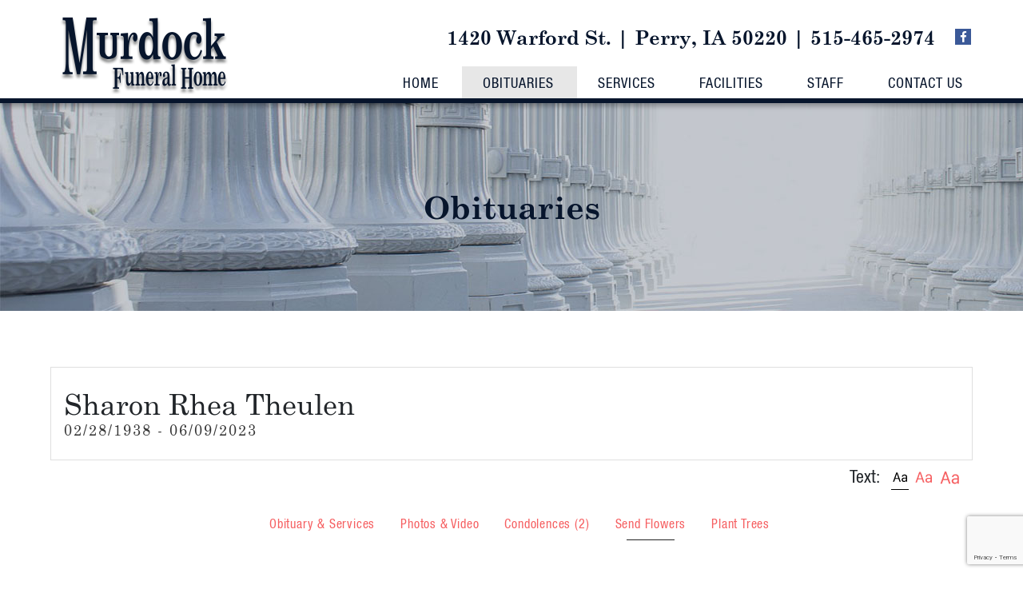

--- FILE ---
content_type: text/html; charset=UTF-8
request_url: http://www.murdockfuneralhome.net/obituaries/sharon-rhea-theulen-2/?show_flowers=1
body_size: 17424
content:
<!DOCTYPE html>
<html lang="en-US">
<head>
	<meta charset="UTF-8">
	<meta name="viewport" content="width=device-width, initial-scale=1">
	<link rel="profile" href="http://gmpg.org/xfn/11">
	<link rel="pingback" href="http://www.murdockfuneralhome.net/xmlrpc.php">
	<title>Sharon Rhea Theulen Obituary in Perry at Murdock Funeral Home | Obit &#8211; Murdock Funeral Home</title>
<meta name='robots' content='max-image-preview:large' />
<link rel="alternate" type="application/rss+xml" title="Murdock &raquo; Feed" href="http://www.murdockfuneralhome.net/feed/" />
<link rel="alternate" type="application/rss+xml" title="Murdock &raquo; Comments Feed" href="http://www.murdockfuneralhome.net/comments/feed/" />
<script type="text/javascript">
window._wpemojiSettings = {"baseUrl":"https:\/\/s.w.org\/images\/core\/emoji\/14.0.0\/72x72\/","ext":".png","svgUrl":"https:\/\/s.w.org\/images\/core\/emoji\/14.0.0\/svg\/","svgExt":".svg","source":{"concatemoji":"http:\/\/www.murdockfuneralhome.net\/wp-includes\/js\/wp-emoji-release.min.js?ver=6.2"}};
/*! This file is auto-generated */
!function(e,a,t){var n,r,o,i=a.createElement("canvas"),p=i.getContext&&i.getContext("2d");function s(e,t){p.clearRect(0,0,i.width,i.height),p.fillText(e,0,0);e=i.toDataURL();return p.clearRect(0,0,i.width,i.height),p.fillText(t,0,0),e===i.toDataURL()}function c(e){var t=a.createElement("script");t.src=e,t.defer=t.type="text/javascript",a.getElementsByTagName("head")[0].appendChild(t)}for(o=Array("flag","emoji"),t.supports={everything:!0,everythingExceptFlag:!0},r=0;r<o.length;r++)t.supports[o[r]]=function(e){if(p&&p.fillText)switch(p.textBaseline="top",p.font="600 32px Arial",e){case"flag":return s("\ud83c\udff3\ufe0f\u200d\u26a7\ufe0f","\ud83c\udff3\ufe0f\u200b\u26a7\ufe0f")?!1:!s("\ud83c\uddfa\ud83c\uddf3","\ud83c\uddfa\u200b\ud83c\uddf3")&&!s("\ud83c\udff4\udb40\udc67\udb40\udc62\udb40\udc65\udb40\udc6e\udb40\udc67\udb40\udc7f","\ud83c\udff4\u200b\udb40\udc67\u200b\udb40\udc62\u200b\udb40\udc65\u200b\udb40\udc6e\u200b\udb40\udc67\u200b\udb40\udc7f");case"emoji":return!s("\ud83e\udef1\ud83c\udffb\u200d\ud83e\udef2\ud83c\udfff","\ud83e\udef1\ud83c\udffb\u200b\ud83e\udef2\ud83c\udfff")}return!1}(o[r]),t.supports.everything=t.supports.everything&&t.supports[o[r]],"flag"!==o[r]&&(t.supports.everythingExceptFlag=t.supports.everythingExceptFlag&&t.supports[o[r]]);t.supports.everythingExceptFlag=t.supports.everythingExceptFlag&&!t.supports.flag,t.DOMReady=!1,t.readyCallback=function(){t.DOMReady=!0},t.supports.everything||(n=function(){t.readyCallback()},a.addEventListener?(a.addEventListener("DOMContentLoaded",n,!1),e.addEventListener("load",n,!1)):(e.attachEvent("onload",n),a.attachEvent("onreadystatechange",function(){"complete"===a.readyState&&t.readyCallback()})),(e=t.source||{}).concatemoji?c(e.concatemoji):e.wpemoji&&e.twemoji&&(c(e.twemoji),c(e.wpemoji)))}(window,document,window._wpemojiSettings);
</script>
<style type="text/css">
img.wp-smiley,
img.emoji {
	display: inline !important;
	border: none !important;
	box-shadow: none !important;
	height: 1em !important;
	width: 1em !important;
	margin: 0 0.07em !important;
	vertical-align: -0.1em !important;
	background: none !important;
	padding: 0 !important;
}
</style>
	<link rel='stylesheet' id='wp-block-library-css' href='http://www.murdockfuneralhome.net/wp-includes/css/dist/block-library/style.min.css?ver=6.2' type='text/css' media='all' />
<link rel='stylesheet' id='wp-components-css' href='http://www.murdockfuneralhome.net/wp-includes/css/dist/components/style.min.css?ver=6.2' type='text/css' media='all' />
<link rel='stylesheet' id='wp-block-editor-css' href='http://www.murdockfuneralhome.net/wp-includes/css/dist/block-editor/style.min.css?ver=6.2' type='text/css' media='all' />
<link rel='stylesheet' id='wp-nux-css' href='http://www.murdockfuneralhome.net/wp-includes/css/dist/nux/style.min.css?ver=6.2' type='text/css' media='all' />
<link rel='stylesheet' id='wp-reusable-blocks-css' href='http://www.murdockfuneralhome.net/wp-includes/css/dist/reusable-blocks/style.min.css?ver=6.2' type='text/css' media='all' />
<link rel='stylesheet' id='wp-editor-css' href='http://www.murdockfuneralhome.net/wp-includes/css/dist/editor/style.min.css?ver=6.2' type='text/css' media='all' />
<link rel='stylesheet' id='easy_image_gallery_block-cgb-style-css-css' href='http://www.murdockfuneralhome.net/wp-content/plugins/easy-image-gallery/includes/gutenberg-block/dist/blocks.style.build.css?ver=6.2' type='text/css' media='all' />
<link rel='stylesheet' id='classic-theme-styles-css' href='http://www.murdockfuneralhome.net/wp-includes/css/classic-themes.min.css?ver=6.2' type='text/css' media='all' />
<style id='global-styles-inline-css' type='text/css'>
body{--wp--preset--color--black: #000000;--wp--preset--color--cyan-bluish-gray: #abb8c3;--wp--preset--color--white: #ffffff;--wp--preset--color--pale-pink: #f78da7;--wp--preset--color--vivid-red: #cf2e2e;--wp--preset--color--luminous-vivid-orange: #ff6900;--wp--preset--color--luminous-vivid-amber: #fcb900;--wp--preset--color--light-green-cyan: #7bdcb5;--wp--preset--color--vivid-green-cyan: #00d084;--wp--preset--color--pale-cyan-blue: #8ed1fc;--wp--preset--color--vivid-cyan-blue: #0693e3;--wp--preset--color--vivid-purple: #9b51e0;--wp--preset--gradient--vivid-cyan-blue-to-vivid-purple: linear-gradient(135deg,rgba(6,147,227,1) 0%,rgb(155,81,224) 100%);--wp--preset--gradient--light-green-cyan-to-vivid-green-cyan: linear-gradient(135deg,rgb(122,220,180) 0%,rgb(0,208,130) 100%);--wp--preset--gradient--luminous-vivid-amber-to-luminous-vivid-orange: linear-gradient(135deg,rgba(252,185,0,1) 0%,rgba(255,105,0,1) 100%);--wp--preset--gradient--luminous-vivid-orange-to-vivid-red: linear-gradient(135deg,rgba(255,105,0,1) 0%,rgb(207,46,46) 100%);--wp--preset--gradient--very-light-gray-to-cyan-bluish-gray: linear-gradient(135deg,rgb(238,238,238) 0%,rgb(169,184,195) 100%);--wp--preset--gradient--cool-to-warm-spectrum: linear-gradient(135deg,rgb(74,234,220) 0%,rgb(151,120,209) 20%,rgb(207,42,186) 40%,rgb(238,44,130) 60%,rgb(251,105,98) 80%,rgb(254,248,76) 100%);--wp--preset--gradient--blush-light-purple: linear-gradient(135deg,rgb(255,206,236) 0%,rgb(152,150,240) 100%);--wp--preset--gradient--blush-bordeaux: linear-gradient(135deg,rgb(254,205,165) 0%,rgb(254,45,45) 50%,rgb(107,0,62) 100%);--wp--preset--gradient--luminous-dusk: linear-gradient(135deg,rgb(255,203,112) 0%,rgb(199,81,192) 50%,rgb(65,88,208) 100%);--wp--preset--gradient--pale-ocean: linear-gradient(135deg,rgb(255,245,203) 0%,rgb(182,227,212) 50%,rgb(51,167,181) 100%);--wp--preset--gradient--electric-grass: linear-gradient(135deg,rgb(202,248,128) 0%,rgb(113,206,126) 100%);--wp--preset--gradient--midnight: linear-gradient(135deg,rgb(2,3,129) 0%,rgb(40,116,252) 100%);--wp--preset--duotone--dark-grayscale: url('#wp-duotone-dark-grayscale');--wp--preset--duotone--grayscale: url('#wp-duotone-grayscale');--wp--preset--duotone--purple-yellow: url('#wp-duotone-purple-yellow');--wp--preset--duotone--blue-red: url('#wp-duotone-blue-red');--wp--preset--duotone--midnight: url('#wp-duotone-midnight');--wp--preset--duotone--magenta-yellow: url('#wp-duotone-magenta-yellow');--wp--preset--duotone--purple-green: url('#wp-duotone-purple-green');--wp--preset--duotone--blue-orange: url('#wp-duotone-blue-orange');--wp--preset--font-size--small: 13px;--wp--preset--font-size--medium: 20px;--wp--preset--font-size--large: 36px;--wp--preset--font-size--x-large: 42px;--wp--preset--spacing--20: 0.44rem;--wp--preset--spacing--30: 0.67rem;--wp--preset--spacing--40: 1rem;--wp--preset--spacing--50: 1.5rem;--wp--preset--spacing--60: 2.25rem;--wp--preset--spacing--70: 3.38rem;--wp--preset--spacing--80: 5.06rem;--wp--preset--shadow--natural: 6px 6px 9px rgba(0, 0, 0, 0.2);--wp--preset--shadow--deep: 12px 12px 50px rgba(0, 0, 0, 0.4);--wp--preset--shadow--sharp: 6px 6px 0px rgba(0, 0, 0, 0.2);--wp--preset--shadow--outlined: 6px 6px 0px -3px rgba(255, 255, 255, 1), 6px 6px rgba(0, 0, 0, 1);--wp--preset--shadow--crisp: 6px 6px 0px rgba(0, 0, 0, 1);}:where(.is-layout-flex){gap: 0.5em;}body .is-layout-flow > .alignleft{float: left;margin-inline-start: 0;margin-inline-end: 2em;}body .is-layout-flow > .alignright{float: right;margin-inline-start: 2em;margin-inline-end: 0;}body .is-layout-flow > .aligncenter{margin-left: auto !important;margin-right: auto !important;}body .is-layout-constrained > .alignleft{float: left;margin-inline-start: 0;margin-inline-end: 2em;}body .is-layout-constrained > .alignright{float: right;margin-inline-start: 2em;margin-inline-end: 0;}body .is-layout-constrained > .aligncenter{margin-left: auto !important;margin-right: auto !important;}body .is-layout-constrained > :where(:not(.alignleft):not(.alignright):not(.alignfull)){max-width: var(--wp--style--global--content-size);margin-left: auto !important;margin-right: auto !important;}body .is-layout-constrained > .alignwide{max-width: var(--wp--style--global--wide-size);}body .is-layout-flex{display: flex;}body .is-layout-flex{flex-wrap: wrap;align-items: center;}body .is-layout-flex > *{margin: 0;}:where(.wp-block-columns.is-layout-flex){gap: 2em;}.has-black-color{color: var(--wp--preset--color--black) !important;}.has-cyan-bluish-gray-color{color: var(--wp--preset--color--cyan-bluish-gray) !important;}.has-white-color{color: var(--wp--preset--color--white) !important;}.has-pale-pink-color{color: var(--wp--preset--color--pale-pink) !important;}.has-vivid-red-color{color: var(--wp--preset--color--vivid-red) !important;}.has-luminous-vivid-orange-color{color: var(--wp--preset--color--luminous-vivid-orange) !important;}.has-luminous-vivid-amber-color{color: var(--wp--preset--color--luminous-vivid-amber) !important;}.has-light-green-cyan-color{color: var(--wp--preset--color--light-green-cyan) !important;}.has-vivid-green-cyan-color{color: var(--wp--preset--color--vivid-green-cyan) !important;}.has-pale-cyan-blue-color{color: var(--wp--preset--color--pale-cyan-blue) !important;}.has-vivid-cyan-blue-color{color: var(--wp--preset--color--vivid-cyan-blue) !important;}.has-vivid-purple-color{color: var(--wp--preset--color--vivid-purple) !important;}.has-black-background-color{background-color: var(--wp--preset--color--black) !important;}.has-cyan-bluish-gray-background-color{background-color: var(--wp--preset--color--cyan-bluish-gray) !important;}.has-white-background-color{background-color: var(--wp--preset--color--white) !important;}.has-pale-pink-background-color{background-color: var(--wp--preset--color--pale-pink) !important;}.has-vivid-red-background-color{background-color: var(--wp--preset--color--vivid-red) !important;}.has-luminous-vivid-orange-background-color{background-color: var(--wp--preset--color--luminous-vivid-orange) !important;}.has-luminous-vivid-amber-background-color{background-color: var(--wp--preset--color--luminous-vivid-amber) !important;}.has-light-green-cyan-background-color{background-color: var(--wp--preset--color--light-green-cyan) !important;}.has-vivid-green-cyan-background-color{background-color: var(--wp--preset--color--vivid-green-cyan) !important;}.has-pale-cyan-blue-background-color{background-color: var(--wp--preset--color--pale-cyan-blue) !important;}.has-vivid-cyan-blue-background-color{background-color: var(--wp--preset--color--vivid-cyan-blue) !important;}.has-vivid-purple-background-color{background-color: var(--wp--preset--color--vivid-purple) !important;}.has-black-border-color{border-color: var(--wp--preset--color--black) !important;}.has-cyan-bluish-gray-border-color{border-color: var(--wp--preset--color--cyan-bluish-gray) !important;}.has-white-border-color{border-color: var(--wp--preset--color--white) !important;}.has-pale-pink-border-color{border-color: var(--wp--preset--color--pale-pink) !important;}.has-vivid-red-border-color{border-color: var(--wp--preset--color--vivid-red) !important;}.has-luminous-vivid-orange-border-color{border-color: var(--wp--preset--color--luminous-vivid-orange) !important;}.has-luminous-vivid-amber-border-color{border-color: var(--wp--preset--color--luminous-vivid-amber) !important;}.has-light-green-cyan-border-color{border-color: var(--wp--preset--color--light-green-cyan) !important;}.has-vivid-green-cyan-border-color{border-color: var(--wp--preset--color--vivid-green-cyan) !important;}.has-pale-cyan-blue-border-color{border-color: var(--wp--preset--color--pale-cyan-blue) !important;}.has-vivid-cyan-blue-border-color{border-color: var(--wp--preset--color--vivid-cyan-blue) !important;}.has-vivid-purple-border-color{border-color: var(--wp--preset--color--vivid-purple) !important;}.has-vivid-cyan-blue-to-vivid-purple-gradient-background{background: var(--wp--preset--gradient--vivid-cyan-blue-to-vivid-purple) !important;}.has-light-green-cyan-to-vivid-green-cyan-gradient-background{background: var(--wp--preset--gradient--light-green-cyan-to-vivid-green-cyan) !important;}.has-luminous-vivid-amber-to-luminous-vivid-orange-gradient-background{background: var(--wp--preset--gradient--luminous-vivid-amber-to-luminous-vivid-orange) !important;}.has-luminous-vivid-orange-to-vivid-red-gradient-background{background: var(--wp--preset--gradient--luminous-vivid-orange-to-vivid-red) !important;}.has-very-light-gray-to-cyan-bluish-gray-gradient-background{background: var(--wp--preset--gradient--very-light-gray-to-cyan-bluish-gray) !important;}.has-cool-to-warm-spectrum-gradient-background{background: var(--wp--preset--gradient--cool-to-warm-spectrum) !important;}.has-blush-light-purple-gradient-background{background: var(--wp--preset--gradient--blush-light-purple) !important;}.has-blush-bordeaux-gradient-background{background: var(--wp--preset--gradient--blush-bordeaux) !important;}.has-luminous-dusk-gradient-background{background: var(--wp--preset--gradient--luminous-dusk) !important;}.has-pale-ocean-gradient-background{background: var(--wp--preset--gradient--pale-ocean) !important;}.has-electric-grass-gradient-background{background: var(--wp--preset--gradient--electric-grass) !important;}.has-midnight-gradient-background{background: var(--wp--preset--gradient--midnight) !important;}.has-small-font-size{font-size: var(--wp--preset--font-size--small) !important;}.has-medium-font-size{font-size: var(--wp--preset--font-size--medium) !important;}.has-large-font-size{font-size: var(--wp--preset--font-size--large) !important;}.has-x-large-font-size{font-size: var(--wp--preset--font-size--x-large) !important;}
.wp-block-navigation a:where(:not(.wp-element-button)){color: inherit;}
:where(.wp-block-columns.is-layout-flex){gap: 2em;}
.wp-block-pullquote{font-size: 1.5em;line-height: 1.6;}
</style>
<link rel='stylesheet' id='contact-form-7-css' href='http://www.murdockfuneralhome.net/wp-content/plugins/contact-form-7/includes/css/styles.css?ver=5.7.7' type='text/css' media='all' />
<link rel='stylesheet' id='ultrabootstrap-css' href='http://www.murdockfuneralhome.net/wp-content/themes/murdock/css/owl.carousel.min.css?ver=6.2' type='text/css' media='all' />
<link rel='stylesheet' id='ultrabootstrap-css-css' href='http://www.murdockfuneralhome.net/wp-content/themes/murdock/css/owl.theme.default.min.css?ver=6.2' type='text/css' media='all' />
<link rel='stylesheet' id='ultrabootstrap-bootstrap-css' href='http://www.murdockfuneralhome.net/wp-content/themes/murdock/css/bootstrap.css?ver=6.2' type='text/css' media='all' />
<link rel='stylesheet' id='ultrabootstrap-fontawesome-css' href='http://www.murdockfuneralhome.net/wp-content/themes/murdock/css/font-awesome.css?ver=6.2' type='text/css' media='all' />
<link rel='stylesheet' id='ultrabootstrap-style-css' href='http://www.murdockfuneralhome.net/wp-content/themes/murdock/style.css?ver=6.2' type='text/css' media='all' />
<link rel='stylesheet' id='slick-css' href='http://www.murdockfuneralhome.net/wp-content/themes/murdock/slick/slick.css?ver=1.0' type='text/css' media='all' />
<link rel='stylesheet' id='slick-theme-css' href='http://www.murdockfuneralhome.net/wp-content/themes/murdock/slick/slick-theme.css?ver=1.0' type='text/css' media='all' />
<link rel='stylesheet' id='pretty-photo-css' href='http://www.murdockfuneralhome.net/wp-content/plugins/easy-image-gallery/includes/lib/prettyphoto/prettyPhoto.css?ver=1.2' type='text/css' media='screen' />
<link rel='stylesheet' id='abcfsl-staff-list-css' href='http://www.murdockfuneralhome.net/wp-content/plugins/staff-list/css/staff-list.css?ver=1.7.1' type='text/css' media='all' />
<link rel='stylesheet' id='dashicons-css' href='http://www.murdockfuneralhome.net/wp-includes/css/dashicons.min.css?ver=6.2' type='text/css' media='all' />
<link rel='stylesheet' id='fhw-bootstrap-prefix-css' href='http://www.murdockfuneralhome.net/wp-content/plugins/obituary-assistant-by-funeral-home-website-solutions/public/css/fhws-solutions-obituaries-public-bootstrap.css?ver=240423-211118' type='text/css' media='all' />
<link rel='stylesheet' id='fhw-solutions-obituaries-css' href='http://www.murdockfuneralhome.net/wp-content/plugins/obituary-assistant-by-funeral-home-website-solutions/public/css/fhw-solutions-obituaries-public.css?ver=240423-211118' type='text/css' media='all' />
<link rel='stylesheet' id='jquery-captcha-css' href='http://www.murdockfuneralhome.net/wp-content/plugins/obituary-assistant-by-funeral-home-website-solutions/public/captcha/src/jquery.simpleCaptcha.css?ver=6.14.8' type='text/css' media='all' />
<link rel='stylesheet' id='jquery-slick-nav-css' href='http://www.murdockfuneralhome.net/wp-content/plugins/obituary-assistant-by-funeral-home-website-solutions/public/css/slicknav.css?ver=6.14.8' type='text/css' media='all' />
<link rel='stylesheet' id='flower-storefront-css' href='http://www.murdockfuneralhome.net/wp-content/plugins/obituary-assistant-by-funeral-home-website-solutions/public/css/florist-one-flower-delivery-public.css?ver=240423-211118' type='text/css' media='all' />
<link rel='stylesheet' id='jquery-ui-css' href='http://www.murdockfuneralhome.net/wp-content/plugins/obituary-assistant-by-funeral-home-website-solutions/public/css/jquery-ui.css?ver=6.14.8' type='text/css' media='all' />
<link rel='stylesheet' id='uppy-css' href='http://www.murdockfuneralhome.net/wp-content/plugins/obituary-assistant-by-funeral-home-website-solutions/public/css/uppy.min.css?ver=6.14.8' type='text/css' media='all' />
<script type='text/javascript' src='http://www.murdockfuneralhome.net/wp-includes/js/jquery/jquery.min.js?ver=3.6.3' id='jquery-core-js'></script>
<script type='text/javascript' src='http://www.murdockfuneralhome.net/wp-includes/js/jquery/jquery-migrate.min.js?ver=3.4.0' id='jquery-migrate-js'></script>
<script type='text/javascript' src='http://www.murdockfuneralhome.net/wp-includes/js/jquery/ui/core.min.js?ver=1.13.2' id='jquery-ui-core-js'></script>
<script type='text/javascript' src='http://www.murdockfuneralhome.net/wp-includes/js/jquery/ui/mouse.min.js?ver=1.13.2' id='jquery-ui-mouse-js'></script>
<script type='text/javascript' src='http://www.murdockfuneralhome.net/wp-includes/js/jquery/ui/resizable.min.js?ver=1.13.2' id='jquery-ui-resizable-js'></script>
<script type='text/javascript' src='http://www.murdockfuneralhome.net/wp-includes/js/jquery/ui/draggable.min.js?ver=1.13.2' id='jquery-ui-draggable-js'></script>
<script type='text/javascript' src='http://www.murdockfuneralhome.net/wp-includes/js/jquery/ui/controlgroup.min.js?ver=1.13.2' id='jquery-ui-controlgroup-js'></script>
<script type='text/javascript' src='http://www.murdockfuneralhome.net/wp-includes/js/jquery/ui/checkboxradio.min.js?ver=1.13.2' id='jquery-ui-checkboxradio-js'></script>
<script type='text/javascript' src='http://www.murdockfuneralhome.net/wp-includes/js/jquery/ui/button.min.js?ver=1.13.2' id='jquery-ui-button-js'></script>
<script type='text/javascript' src='http://www.murdockfuneralhome.net/wp-includes/js/jquery/ui/dialog.min.js?ver=1.13.2' id='jquery-ui-dialog-js'></script>
<script type='text/javascript' src='http://www.murdockfuneralhome.net/wp-content/plugins/obituary-assistant-by-funeral-home-website-solutions/public/js/jquery.validate.js?ver=6.14.8' id='jquery-validate-js'></script>
<script type='text/javascript' id='fhw-solutions-obituaries-js-extra'>
/* <![CDATA[ */
var oaInfo = {"ajax_url":"http:\/\/www.murdockfuneralhome.net\/wp-admin\/admin-ajax.php","partials":"http:\/\/www.murdockfuneralhome.net\/wp-content\/plugins\/obituary-assistant-by-funeral-home-website-solutions\/public\/partials","public":"http:\/\/www.murdockfuneralhome.net\/wp-content\/plugins\/obituary-assistant-by-funeral-home-website-solutions\/public","captcha":"http:\/\/www.murdockfuneralhome.net\/wp-content\/plugins\/obituary-assistant-by-funeral-home-website-solutions\/public\/captcha\/src","flower_base_url":"http:\/\/www.murdockfuneralhome.net\/obituaries\/","version":"6.14.8"};
/* ]]> */
</script>
<script type='text/javascript' src='http://www.murdockfuneralhome.net/wp-content/plugins/obituary-assistant-by-funeral-home-website-solutions/public/js/fhw-solutions-obituaries-main.js?ver=240423-211118-6.14.8' id='fhw-solutions-obituaries-js'></script>
<script type='text/javascript' src='http://www.murdockfuneralhome.net/wp-content/plugins/obituary-assistant-by-funeral-home-website-solutions/public/js/fhw-solutions-obituaries-condolences.min.js?ver=6.14.8' id='obituaries-condolences-js'></script>
<script type='text/javascript' src='http://www.murdockfuneralhome.net/wp-content/plugins/obituary-assistant-by-funeral-home-website-solutions/public/js/jquery.history.js?ver=6.14.8' id='jquery-history-js'></script>
<script type='text/javascript' src='http://www.murdockfuneralhome.net/wp-content/plugins/obituary-assistant-by-funeral-home-website-solutions/public/js/florist-one-flower-delivery-public.js?ver=240423-211118' id='flower-storefront-js'></script>
<script type='text/javascript' src='http://www.murdockfuneralhome.net/wp-content/plugins/obituary-assistant-by-funeral-home-website-solutions/public/js/jquery.cookie.js?ver=6.14.8' id='jquery-fhw-cookie-js'></script>
<script type='text/javascript' src='http://www.murdockfuneralhome.net/wp-content/plugins/obituary-assistant-by-funeral-home-website-solutions/public/js/fhws-bootstrap-5.js?ver=240423-211118' id='bootstrap-modal-js'></script>
<link rel="https://api.w.org/" href="http://www.murdockfuneralhome.net/wp-json/" /><link rel="alternate" type="application/json" href="http://www.murdockfuneralhome.net/wp-json/wp/v2/pages/8" /><link rel="EditURI" type="application/rsd+xml" title="RSD" href="http://www.murdockfuneralhome.net/xmlrpc.php?rsd" />
<link rel="wlwmanifest" type="application/wlwmanifest+xml" href="http://www.murdockfuneralhome.net/wp-includes/wlwmanifest.xml" />
<meta name="generator" content="WordPress 6.2" />
<link rel='shortlink' href='http://www.murdockfuneralhome.net/?p=8' />
<link rel="alternate" type="application/json+oembed" href="http://www.murdockfuneralhome.net/wp-json/oembed/1.0/embed?url=http%3A%2F%2Fwww.murdockfuneralhome.net%2Fobituaries%2F" />
<link rel="alternate" type="text/xml+oembed" href="http://www.murdockfuneralhome.net/wp-json/oembed/1.0/embed?url=http%3A%2F%2Fwww.murdockfuneralhome.net%2Fobituaries%2F&#038;format=xml" />
<style type="text/css">.recentcomments a{display:inline !important;padding:0 !important;margin:0 !important;}</style><link rel='canonical' href='http://www.murdockfuneralhome.net/obituaries/sharon-rhea-theulen-2/' />
        <meta property="og:title" content="Sharon Rhea Theulen obituary" />
        <meta property="og:site_name" content="" />
        <meta property="og:description" content=" Sharon died on Friday, June 9 in her apartment at the Perry Lutheran Homes Spring Valley Campus in Perry, Iowa. She was born to Robert and Myrtle (Scott) Bruce on February 28, 1938, in Mitchell, SD.  Sharon was united in marriage to Glenn Theulen, of Perry, on February 29, 1956. The couple lived in numerous places, including Iowa, Maine, Colorado, and Indiana during their first 12 years of marriage before settling in Keene, New Hampshire in 1968 until their retirement in 1989. They then returned to Perry for the remainder of their lives.  On May 26, 1957, they welcomed their first son, Michael, born in Sanford, Maine. Then, on June 24, 1958, they welcomed their second son, Matthew, born in Perry, Iowa.  Her greatest love was her family which includes her son Michael and his wife Midje of West Springfield, Massachusetts; her son Matthew of McKinny, Texas; her brother, Bob Bruce and his wife Susan of Palm Beach Gardens, Florida; her four cherished grandchildren: Zach Theulen (and his fiancé Nicole Patton) of Agawam, Massachusetts; Jessica Theulen (and her boyfriend Bobby Spano) of West Springfield, Massachusetts; Joe Theulen and Sam Theulen of McKinney, Texas. Her love extended to her nieces and nephews which includes Lori Ridpath of Toledo, Iowa; Bruce Ridpath and his wife Lisa of Columbia; Robert Bruce and his wife Melissa of Vienna, Virginia and Ryan Bruce and his wife Valerie also of Vienna, Virginia; and several great nieces and nephews. Sharon was predeceased by her parents; Bob and Myrtle Bruce, her husband Glenn Theulen, and her sister Shirley (Bruce) Ridpath and her husband, Ronald.  In her youth, Sharon was a standout athlete excelling in basketball where she became an Iowa High School All-State Guard (when Iowa girls’ basketball was six v six). Sharon worked her entire career in the banking business starting as a teller and progressing to Director of Loans for Indian Head Bank in Keene, New Hampshire. Sharon will always be remembered for inviting various coaching associates and ball players of Glenn’s into their home and making Sunday dinners. She traveled on the bus to all of Glenn’s basketball games during his tenure at Keene State College and especially enjoyed watching both her sons during their years playing for the team. Sharon could frequently be heard yelling at the referees, the players and, at times, the coach! After retiring and moving back to Perry, Iowa Sharon spent many years caring for her mom Myrtle and became an advocate for seniors living in various assisted living and nursing homes in and around Perry. During her years in Perry, Sharon touched many lives and her relationships with various people were very special to her, these include; the Stewart Family, Tom and Kathi Lipovac, Mahlon Conaway, Beverly Waddell of Urbandale, Barbara Bambrick, Mary Lux and the women at Your Spa where Sharon had a standing 8:00 am appointment every Thursday, and many of the wait staff of the Hotel Pattee, the Tin Pig and the Whistling Donkey- her favorite eating establishments.  Sharon’s family would like to extend their sincere gratitude to Wes Zollman and the Hospice Team who cared for her in the last couple of days and all the supportive employees at the Perry Spring Valley Assisted Living facility where she resided the past year. A special loving shout out to Betty Delgado, a trusted family friend and nurses’ aide at Spring Valley who truly loved Sharon and took care of and visited her daily whether she was working or not.  Sharon has requested that there be no visitation or memorial services held at this time. A Celebration of Life will be established by Sharon’s family and will be held at a later date.  In lieu of flowers, memorials may be directed to the Perry Area Food Pantry or the First United Methodist Church and may be sent to Murdock funeral home. Online condolences may be left at murdockfuneralhome. net " />
        <meta property="og:type" content="article" />
        <meta property="og:image" content="https://cdn.obituary-assistant.com/filters:strip_exif()/fit-in/200x300/filters:fill(white)/prod/328/367120/6vWqG9fjoauiV5uNTheulenSharonpictouched.jpg" />
        <meta property="og:image:alt" content="Sharon Rhea Theulen" />
        <meta property="og:image:width" content="200" />
        <meta property="og:image:height" content="300" />
        <meta property="og:url" content="http://www.murdockfuneralhome.net/obituaries/sharon-rhea-theulen-2/" />
        <meta name="twitter:card" content="summary" />
        <meta name="twitter:title" content="Sharon Rhea Theulen obituary" />
        <meta name="twitter:description" content=" Sharon died on Friday, June 9 in her apartment at the Perry Lutheran Homes Spring Valley Campus in Perry, Iowa. She was born to Robert and Myrtle (Scott) Bruce on February 28, 1938, in Mitchell, SD.  Sharon was united in marriage to Glenn Theulen, of Perry, on February 29, 1956. The couple lived in numerous places, including Iowa, Maine, Colorado, and Indiana during their first 12 years of marriage before settling in Keene, New Hampshire in 1968 until their retirement in 1989. They then returned to Perry for the remainder of their lives.  On May 26, 1957, they welcomed their first son, Michael, born in Sanford, Maine. Then, on June 24, 1958, they welcomed their second son, Matthew, born in Perry, Iowa.  Her greatest love was her family which includes her son Michael and his wife Midje of West Springfield, Massachusetts; her son Matthew of McKinny, Texas; her brother, Bob Bruce and his wife Susan of Palm Beach Gardens, Florida; her four cherished grandchildren: Zach Theulen (and his fiancé Nicole Patton) of Agawam, Massachusetts; Jessica Theulen (and her boyfriend Bobby Spano) of West Springfield, Massachusetts; Joe Theulen and Sam Theulen of McKinney, Texas. Her love extended to her nieces and nephews which includes Lori Ridpath of Toledo, Iowa; Bruce Ridpath and his wife Lisa of Columbia; Robert Bruce and his wife Melissa of Vienna, Virginia and Ryan Bruce and his wife Valerie also of Vienna, Virginia; and several great nieces and nephews. Sharon was predeceased by her parents; Bob and Myrtle Bruce, her husband Glenn Theulen, and her sister Shirley (Bruce) Ridpath and her husband, Ronald.  In her youth, Sharon was a standout athlete excelling in basketball where she became an Iowa High School All-State Guard (when Iowa girls’ basketball was six v six). Sharon worked her entire career in the banking business starting as a teller and progressing to Director of Loans for Indian Head Bank in Keene, New Hampshire. Sharon will always be remembered for inviting various coaching associates and ball players of Glenn’s into their home and making Sunday dinners. She traveled on the bus to all of Glenn’s basketball games during his tenure at Keene State College and especially enjoyed watching both her sons during their years playing for the team. Sharon could frequently be heard yelling at the referees, the players and, at times, the coach! After retiring and moving back to Perry, Iowa Sharon spent many years caring for her mom Myrtle and became an advocate for seniors living in various assisted living and nursing homes in and around Perry. During her years in Perry, Sharon touched many lives and her relationships with various people were very special to her, these include; the Stewart Family, Tom and Kathi Lipovac, Mahlon Conaway, Beverly Waddell of Urbandale, Barbara Bambrick, Mary Lux and the women at Your Spa where Sharon had a standing 8:00 am appointment every Thursday, and many of the wait staff of the Hotel Pattee, the Tin Pig and the Whistling Donkey- her favorite eating establishments.  Sharon’s family would like to extend their sincere gratitude to Wes Zollman and the Hospice Team who cared for her in the last couple of days and all the supportive employees at the Perry Spring Valley Assisted Living facility where she resided the past year. A special loving shout out to Betty Delgado, a trusted family friend and nurses’ aide at Spring Valley who truly loved Sharon and took care of and visited her daily whether she was working or not.  Sharon has requested that there be no visitation or memorial services held at this time. A Celebration of Life will be established by Sharon’s family and will be held at a later date.  In lieu of flowers, memorials may be directed to the Perry Area Food Pantry or the First United Methodist Church and may be sent to Murdock funeral home. Online condolences may be left at murdockfuneralhome. net " />
        <meta name="twitter:image" content="https://cdn.obituary-assistant.com/filters:strip_exif()/fit-in/200x300/filters:fill(white)/prod/328/367120/6vWqG9fjoauiV5uNTheulenSharonpictouched.jpg" />
      <link rel="icon" href="http://www.murdockfuneralhome.net/wp-content/uploads/2017/10/murdock-logo-150x97.png" sizes="32x32" />
<link rel="icon" href="http://www.murdockfuneralhome.net/wp-content/uploads/2017/10/murdock-logo.png" sizes="192x192" />
<link rel="apple-touch-icon" href="http://www.murdockfuneralhome.net/wp-content/uploads/2017/10/murdock-logo.png" />
<meta name="msapplication-TileImage" content="http://www.murdockfuneralhome.net/wp-content/uploads/2017/10/murdock-logo.png" />
    
        <script type="text/javascript">
  WebFontConfig = {
    google: { families: ['Roboto:400,300,700', 'Great+Vibes:400'] }
  };
  (function() {
    var wf = document.createElement('script');
    wf.src = ('https:' == document.location.protocol ? 'https' : 'http') +
      '://ajax.googleapis.com/ajax/libs/webfont/1.5.18/webfont.js';
    wf.type = 'text/javascript';
    wf.async = 'true';
    var s = document.getElementsByTagName('script')[0];
    s.parentNode.insertBefore(wf, s);
  })(); </script>
</head>


<body class="page-template-default page page-id-8 wp-custom-logo">

<header>	
<section class="logo-menu">
	<nav class="navbar navbar-default ">
		<div class="container">
					<!-- Brand and toggle get grouped for better mobile display -->
				    <div class="navbar-header">
				      	<button type="button" class="navbar-toggle collapsed" data-toggle="collapse" data-target="#bs-example-navbar-collapse-1">
					        <span class="sr-only">Toggle navigation</span>
					        <span class="icon-bar"></span>
					        <span class="icon-bar"></span>
					        <span class="icon-bar"></span>
				      	</button>
				      	<div class="logo-tag">
				      		
				      			<a href="http://www.murdockfuneralhome.net/" class="custom-logo-link" rel="home"><img width="211" height="97" src="http://www.murdockfuneralhome.net/wp-content/uploads/2017/10/murdock-logo.png" class="custom-logo" alt="Murdock Funeral Home" decoding="async" /></a></a>                     
      						
      					</div>
				    </div>
					
					<section class="top-widget">
						<div id="text-2" class="widget-top widget_text">			<div class="textwidget"><p>1420 Warford St. | Perry, IA 50220 | <a href="tel:+5154652974">515-465-2974</a></p>
</div>
		</div>						
						   
			        
				            <ul class="list-inline social">
	                            	                              <li><a href="http://facebook.com/"><i class="fa fa-facebook"></i></a></li>
	                                                    	</ul>
				 
				 
	
					</section>	
			
			
					<!-- Collect the nav links, forms, and other content for toggling -->
					<div class="collapse navbar-collapse" id="bs-example-navbar-collapse-1">
						<div class="menu-main-menu-container"><ul id="menu-main-menu" class="nav navbar-nav navbar-right"><li id="menu-item-23" class="menu-item menu-item-type-post_type menu-item-object-page menu-item-home menu-item-23"><a title="Home" href="http://www.murdockfuneralhome.net/">Home</a></li>
<li id="menu-item-22" class="menu-item menu-item-type-post_type menu-item-object-page current-menu-item page_item page-item-8 current_page_item menu-item-has-children menu-item-22 dropdown active"><a title="Obituaries" href="http://www.murdockfuneralhome.net/obituaries/">Obituaries </a><div class="dropdown-new"><span class="caret"></span></div>
<ul role="menu" class=" dropdown-menu">
	<li id="menu-item-108" class="menu-item menu-item-type-post_type menu-item-object-page menu-item-108"><a title="Online Condolences" href="http://www.murdockfuneralhome.net/online-condolences/">Online Condolences</a></li>
</ul>
</li>
<li id="menu-item-21" class="menu-item menu-item-type-post_type menu-item-object-page menu-item-has-children menu-item-21 dropdown"><a title="Services" href="http://www.murdockfuneralhome.net/services/">Services </a><div class="dropdown-new"><span class="caret"></span></div>
<ul role="menu" class=" dropdown-menu">
	<li id="menu-item-111" class="menu-item menu-item-type-post_type menu-item-object-page menu-item-111"><a title="Traditional Service" href="http://www.murdockfuneralhome.net/services/traditional-service/">Traditional Service</a></li>
	<li id="menu-item-110" class="menu-item menu-item-type-post_type menu-item-object-page menu-item-110"><a title="Memorial Service" href="http://www.murdockfuneralhome.net/services/memorial-service/">Memorial Service</a></li>
	<li id="menu-item-109" class="menu-item menu-item-type-post_type menu-item-object-page menu-item-109"><a title="Committal Service" href="http://www.murdockfuneralhome.net/services/committal-service/">Committal Service</a></li>
	<li id="menu-item-112" class="menu-item menu-item-type-post_type menu-item-object-page menu-item-112"><a title="Cremation" href="http://www.murdockfuneralhome.net/services/cremation/">Cremation</a></li>
</ul>
</li>
<li id="menu-item-20" class="menu-item menu-item-type-post_type menu-item-object-page menu-item-has-children menu-item-20 dropdown"><a title="Facilities" href="http://www.murdockfuneralhome.net/facilities/">Facilities </a><div class="dropdown-new"><span class="caret"></span></div>
<ul role="menu" class=" dropdown-menu">
	<li id="menu-item-114" class="menu-item menu-item-type-post_type menu-item-object-page menu-item-114"><a title="Image Gallery" href="http://www.murdockfuneralhome.net/facilities/image-gallery/">Image Gallery</a></li>
</ul>
</li>
<li id="menu-item-19" class="menu-item menu-item-type-post_type menu-item-object-page menu-item-19"><a title="Staff" href="http://www.murdockfuneralhome.net/staff/">Staff</a></li>
<li id="menu-item-18" class="menu-item menu-item-type-post_type menu-item-object-page menu-item-18"><a title="Contact Us" href="http://www.murdockfuneralhome.net/contact-us/">Contact Us</a></li>
</ul></div>				    </div> <!-- /.end of collaspe navbar-collaspe -->
					
				
					
	</div> <!-- /.end of container -->
	</nav>
	
	
	
	
	
	
</section> <!-- /.end of section -->
</header>
    
        
<div class="spacer">
<div class="page-title" style="background:url(http://www.murdockfuneralhome.net/wp-content/themes/murdock/images/title-bg.jpg");>
	<h1>Obituaries</h1>
</div>

<div class="container">
<section class="page-section">
          
      <div class=" detail-content">
            
                                
<!--div class="page-title">
	<h1></h1>
</div-->

<div class="single-post">
	<div class="post-content">

		       

		<article>
			
 <style>
    .modal-backdrop {
      z-index:1 !important;
    }
</style>




<div class="obit_main bootstrap-fhws-obituaries-container w-100" id="fhws-main-obit"><!--start of fhws-container-->
  <div class="fhws-fullscreen-container">
        <div class="row"><!--start full row-->
      <div class="col-12 p-0"><!--start theme header / name and date-->
                  <div class="card text-start">
                      <div class="obit_name_and_date p-3 py-4 text-center text-md-start">
            <h2>Sharon Rhea Theulen</h2>
            <h4>02/28/1938 - 06/09/2023</h4>
            </div>
                  </div>

      </div><!--end theme header / name and date-->
           <div class="flex-row d-flex justify-content-end text-dark mt-1 mb-0"><!-- start of text size options-->
        <!--<button id="fhws-fullscreen-button" type="button" class="d-inline f1fd_secondary border border-light me-2" ><span id="fhws-fullscreen-button-icon"><svg viewBox="0 0 24 24" width="24" height="24" stroke="currentColor" stroke-width="2" fill="none" stroke-linecap="round" stroke-linejoin="round" class="css-i6dzq1"><path d="M8 3H5a2 2 0 0 0-2 2v3m18 0V5a2 2 0 0 0-2-2h-3m0 18h3a2 2 0 0 0 2-2v-3M3 16v3a2 2 0 0 0 2 2h3"></path></svg></span> View</button>-->
        <span class="d-flex align-items-center me-2" style="font-size:22px">Text:</span>
        <a class="active px-1 d-flex f1fd-size-ctl" id="f1fd-text-size-base" tabindex="0" role="button" >
          <svg xmlns="http://www.w3.org/2000/svg" width="20" height="20" fill="currentColor" class="bi bi-type" viewBox="0 0 16 16">
            <path d="m2.244 13.081.943-2.803H6.66l.944 2.803H8.86L5.54 3.75H4.322L1 13.081h1.244zm2.7-7.923L6.34 9.314H3.51l1.4-4.156h.034zm9.146 7.027h.035v.896h1.128V8.125c0-1.51-1.114-2.345-2.646-2.345-1.736 0-2.59.916-2.666 2.174h1.108c.068-.718.595-1.19 1.517-1.19.971 0 1.518.52 1.518 1.464v.731H12.19c-1.647.007-2.522.8-2.522 2.058 0 1.319.957 2.18 2.345 2.18 1.06 0 1.716-.43 2.078-1.011zm-1.763.035c-.752 0-1.456-.397-1.456-1.244 0-.65.424-1.115 1.408-1.115h1.805v.834c0 .896-.752 1.525-1.757 1.525z"/>
          </svg>
        </a>
        <a class="px-1 d-flex align-items-center f1fd-size-ctl justify-content-center" id="f1fd-text-size-zoom1" tabindex="0" role="button">
          <svg xmlns="http://www.w3.org/2000/svg" width="23" height="23" fill="currentColor" class="bi bi-type" viewBox="0 0 16 16">
            <path d="m2.244 13.081.943-2.803H6.66l.944 2.803H8.86L5.54 3.75H4.322L1 13.081h1.244zm2.7-7.923L6.34 9.314H3.51l1.4-4.156h.034zm9.146 7.027h.035v.896h1.128V8.125c0-1.51-1.114-2.345-2.646-2.345-1.736 0-2.59.916-2.666 2.174h1.108c.068-.718.595-1.19 1.517-1.19.971 0 1.518.52 1.518 1.464v.731H12.19c-1.647.007-2.522.8-2.522 2.058 0 1.319.957 2.18 2.345 2.18 1.06 0 1.716-.43 2.078-1.011zm-1.763.035c-.752 0-1.456-.397-1.456-1.244 0-.65.424-1.115 1.408-1.115h1.805v.834c0 .896-.752 1.525-1.757 1.525z"/>
          </svg>
        </a>
        <a class="px-1 d-flex align-items-center f1fd-size-ctl justify-content-center" id="f1fd-text-size-zoom2" tabindex="0" role="button">
          <svg xmlns="http://www.w3.org/2000/svg" width="26" height="26" fill="currentColor" class="bi bi-type" viewBox="0 0 16 16">
            <path d="m2.244 13.081.943-2.803H6.66l.944 2.803H8.86L5.54 3.75H4.322L1 13.081h1.244zm2.7-7.923L6.34 9.314H3.51l1.4-4.156h.034zm9.146 7.027h.035v.896h1.128V8.125c0-1.51-1.114-2.345-2.646-2.345-1.736 0-2.59.916-2.666 2.174h1.108c.068-.718.595-1.19 1.517-1.19.971 0 1.518.52 1.518 1.464v.731H12.19c-1.647.007-2.522.8-2.522 2.058 0 1.319.957 2.18 2.345 2.18 1.06 0 1.716-.43 2.078-1.011zm-1.763.035c-.752 0-1.456-.397-1.456-1.244 0-.65.424-1.115 1.408-1.115h1.805v.834c0 .896-.752 1.525-1.757 1.525z"/>
          </svg>
        </a>
      </div><!-- end of text size options-->
      <div class="col-12">
        <ul class="lh-sm nav nav-pills justify-content-center text-center flex-nowrap flex-column flex-md-row mt-3 mb-4 mb-lg-5" id="pills-tab" role="tablist">
        <li class="nav-item" role="presentation">
          <a class="nav-link py-md-3 h-100 fw-normal " role="button" id="pills-obit" data-bs-toggle="pill" data-bs-target="#obit"  role="tab" aria-controls="pills-obit" aria-selected="true">Obituary & Services</a>
        </li>
        <li class="nav-item" role="presentation">
          <a class="nav-link py-md-3 h-100 fw-normal " id="pills-photo" data-bs-toggle="pill" role="button" data-bs-target="#photo"   role="tab" aria-controls="pills-photo" aria-selected="false">Photos & Video<span id="photo_counter"></span></a>
        </li>
        <li class="nav-item" role="presentation">
          <a class="nav-link py-md-3 h-100 fw-normal " id="pills-condolence" data-bs-toggle="pill" role="button" data-bs-target="#condolence"   role="tab" aria-controls="pills-condolence" aria-selected="false">Condolences<span class="condolence_counter"> (2)</span></a>
        </li>
                  <li class="nav-item" role="presentation">
            <a class="nav-link py-md-3 h-100 fw-normal active" id="pills-flowers" role="button" data-bs-toggle="pill" data-bs-target="#flowers"  role="tab" aria-controls="pills-flowers" aria-selected="false">Send Flowers</a>
          </li>
          <li class="nav-item" role="presentation">
            <a class="nav-link py-md-3 h-100 fw-normal " id="pills-tree" role="button" data-bs-toggle="pill" data-bs-target="#flowers"   role="tab" aria-controls="pills-tree" aria-selected="false">Plant Trees</a>
          </li>
                </ul><!--end of nav main section-->
      </div>
      <div id="fws-sidebar" class="col-md-3 mb-sm-3 ps-md-4 obit_body "><!--start row sidebar-->
        <div class="row"><!--start row side bar-->
          <div class="col-12 pt-3 col-md-12 bg-light text-center d-flex flex-wrap"><!--photo side bar--->
            <div class="mx-auto pt-2" style="flex:0 1 300px">
              <img class='img-fluid img-thumbnail' src="https://cdn.obituary-assistant.com/filters:strip_exif()/fit-in/200x300/filters:fill(white)/prod/328/367120/6vWqG9fjoauiV5uNTheulenSharonpictouched.jpg" />            </div>
            <div class="mx-auto p-2" style="flex:1 1 250px">
              <div class="share p-2 text-center"><!--share icons-->
                <h3 class="my-2">Share</h3><p class="d-flex justify-content-evenly flex-wrap"><span id="obituary-share-icon-facebook" class="obituary-share-icon facebook oa-share-popup my-1" data-href="https://facebook.com/sharer/sharer.php?u=www.murdockfuneralhome.net/obituaries/sharon-rhea-theulen-2/?show_flowers=1" data-share-type="facebook" data-obit-id="367120" data-obit-url="sharon-rhea-theulen-2&related=" title="Share this obituary on Facebook"></span><span id="obituary-share-icon-twitter" class="obituary-share-icon twitter   oa-share-popup my-1" data-href="https://twitter.com/intent/tweet?text=Murdock Funeral Home - Sharon Theulen's obituary Page www.murdockfuneralhome.net/obituaries/sharon-rhea-theulen-2/?show_flowers=1&related=" data-share-type="twitter" data-obit-id="367120" data-obit-url="sharon-rhea-theulen-2" title="Tweet this obituary"></span><span id="obituary-share-icon-text" data-modal-action="Share Text" data-bs-toggle="modal" data-bs-target="#fhws-share-subscribe-modal" class="obituary-share-icon my-1 text" data-share-type="text" data-obit-id="367120" data-obit-url="sharon-rhea-theulen-2" title="Share this obituary via text message"></span><span id="obituary-share-icon-email" data-modal-action="Share Email" data-bs-toggle="modal" data-bs-target="#fhws-share-subscribe-modal"  class="obituary-share-icon my-1 email" data-share-type="email" data-obit-id="367120" data-obit-url="sharon-rhea-theulen-2" title="Share this obituary via email"></span><span id="obituary-share-icon-print" class="obituary-share-icon print my-1" data-share-type="print" data-obit-id="367120" data-obit-url="sharon-rhea-theulen-2" title="Print a pdf of this obituary" ?></span></p>              </div><!--end share icons-->
                            <div class="d-grid mb-4 gap-4"><!--sidebar buttons-->
                <button id="share_memory" data-tab="condolence" class="" type="button">Share A Memory</button>
                                  <button id="send_flowers" data-tab="flowers" class="active" type="button">Send Flowers</button>
                  <button id="plant_a_tree" data-tab="trees" class="" type="button">Plant Trees</button>
                                <button id="subscribe_to_obit" data-modal-action="Subscribe to Obit" data-bs-toggle="modal" data-bs-target="#fhws-share-subscribe-modal" class="" type="button">Subscribe</button>
                                              </div>
            </div><!--end sidebar buttons-->
         </div>
        </div><!--end photo sidebar-->
      </div><!--end sidebar-->
      <div id="fws-mainbar" class="col-md-9"><!--start main section-->
        <div class="obit_body px-md-3 px-lg-4 px-xl-5"><!-- main section inside -->
          <!--start of nav main section-->

          <div class="tab-content lh-base d-block pt-3" id="pills-tabContent"><!--tabs container-->
            <div class="tab-pane fade " id="obit" role="tabpanel" aria-labelledby="pills-obit-tab"><!-- start obit tab-->

                            	<div class="oa-section">
        					<h3>Obituary For Sharon Rhea Theulen</h3>
        					<div></p>
<p>Sharon died on Friday, June 9 in her apartment at the Perry Lutheran Homes Spring Valley Campus in Perry, Iowa. She was born to Robert and Myrtle (Scott) Bruce on February 28, 1938, in Mitchell, SD.</p>
<p>Sharon was united in marriage to Glenn Theulen, of Perry, on February 29, 1956. The couple lived in numerous places, including Iowa, Maine, Colorado, and Indiana during their first 12 years of marriage before settling in Keene, New Hampshire in 1968 until their retirement in 1989. They then returned to Perry for the remainder of their lives.</p>
<p>On May 26, 1957, they welcomed their first son, Michael, born in Sanford, Maine. Then, on June 24, 1958, they welcomed their second son, Matthew, born in Perry, Iowa.</p>
<p>Her greatest love was her family which includes her son Michael and his wife Midje of West Springfield, Massachusetts; her son Matthew of McKinny, Texas; her brother, Bob Bruce and his wife Susan of Palm Beach Gardens, Florida; her four cherished grandchildren: Zach Theulen (and his fiancé Nicole Patton) of Agawam, Massachusetts; Jessica Theulen (and her boyfriend Bobby Spano) of West Springfield, Massachusetts; Joe Theulen and Sam Theulen of McKinney, Texas. Her love extended to her nieces and nephews which includes Lori Ridpath of Toledo, Iowa; Bruce Ridpath and his wife Lisa of Columbia; Robert Bruce and his wife Melissa of Vienna, Virginia and Ryan Bruce and his wife Valerie also of Vienna, Virginia; and several great nieces and nephews. Sharon was predeceased by her parents; Bob and Myrtle Bruce, her husband Glenn Theulen, and her sister Shirley (Bruce) Ridpath and her husband, Ronald.</p>
<p>In her youth, Sharon was a standout athlete excelling in basketball where she became an Iowa High School All-State Guard (when Iowa girls’ basketball was six v six). Sharon worked her entire career in the banking business starting as a teller and progressing to Director of Loans for Indian Head Bank in Keene, New Hampshire. Sharon will always be remembered for inviting various coaching associates and ball players of Glenn’s into their home and making Sunday dinners. She traveled on the bus to all of Glenn’s basketball games during his tenure at Keene State College and especially enjoyed watching both her sons during their years playing for the team. Sharon could frequently be heard yelling at the referees, the players and, at times, the coach! After retiring and moving back to Perry, Iowa Sharon spent many years caring for her mom Myrtle and became an advocate for seniors living in various assisted living and nursing homes in and around Perry. During her years in Perry, Sharon touched many lives and her relationships with various people were very special to her, these include; the Stewart Family, Tom and Kathi Lipovac, Mahlon Conaway, Beverly Waddell of Urbandale, Barbara Bambrick, Mary Lux and the women at Your Spa where Sharon had a standing 8:00 am appointment every Thursday, and many of the wait staff of the Hotel Pattee, the Tin Pig and the Whistling Donkey- her favorite eating establishments.</p>
<p>Sharon’s family would like to extend their sincere gratitude to Wes Zollman and the Hospice Team who cared for her in the last couple of days and all the supportive employees at the Perry Spring Valley Assisted Living facility where she resided the past year. A special loving shout out to Betty Delgado, a trusted family friend and nurses’ aide at Spring Valley who truly loved Sharon and took care of and visited her daily whether she was working or not.</p>
<p>Sharon has requested that there be no visitation or memorial services held at this time. A Celebration of Life will be established by Sharon’s family and will be held at a later date.</p>
<p>In lieu of flowers, memorials may be directed to the Perry Area Food Pantry or the First United Methodist Church and may be sent to Murdock funeral home. Online condolences may be left at murdockfuneralhome.net</p>
</div><!--obit text-->
              	</div>
                                        </div><!-- end obit tab-->
            <div class="tab-pane fade " id="photo" role="tabpanel" aria-labelledby="pills-photo-tab"><!--photo & video tab-->
                <h3 class="mb-0 ">Photos & Video</h3>              <div id="fws-gallery-container"><!--gallery-->
                              </div><!--end gallery-->
              <div class="obituary-photo-upload mb-4"><!--add photo or video-->
                <h3>Add New Photos & Video</h3><div class="col-md-6 mt-4 mb-3"><button class="w-100" data-bs-toggle="modal" data-bs-target="#fhw-solutions-obituries-modal" id="upload_photo"><svg xmlns="http://www.w3.org/2000/svg" width="16" height="16" fill="currentColor" class="bi bi-upload" viewBox="0 0 16 16"><path d="M.5 9.9a.5.5 0 0 1 .5.5v2.5a1 1 0 0 0 1 1h12a1 1 0 0 0 1-1v-2.5a.5.5 0 0 1 1 0v2.5a2 2 0 0 1-2 2H2a2 2 0 0 1-2-2v-2.5a.5.5 0 0 1 .5-.5z"/><path d="M7.646 1.146a.5.5 0 0 1 .708 0l3 3a.5.5 0 0 1-.708.708L8.5 2.707V11.5a.5.5 0 0 1-1 0V2.707L5.354 4.854a.5.5 0 1 1-.708-.708l3-3z"/></svg> Upload Photos and Videos</button></div>              </div><!--end photo or video-->
            </div><!--end photo & video tab-->
            <div class="tab-pane fade " id="condolence" role="tabpanel" aria-labelledby="pills-condolence-tab"><!--condolences tab-->
              <h3>Condolences</h3>
              
<div class="row"><!--condelences container-->
  <div class="col-12 mt-3 mb-3"><!--condolences inner-->
       <div class="obituary-condolences-display"><!--condolences list-->
      <ul class="list-group list-group-flush ml-0  ms-0">
        <!--create condolence-->
                <li class="list-group-item d-flex flex-wrap py-5 px-0 px-md-3"><!--condolence-->
          <div class="d-flex me-3 mb-3 fhws-condolences-candle">
            <div style="width:100px!important;height:100px!important" class="bg-light me-3 flex-shrink-0">
                              <svg class="w-50 h-50 d-block m-auto mt-3" xmlns="http://www.w3.org/2000/svg" width="16" height="16" fill="#cccccc" class="bi bi-chat-square-quote" viewBox="0 0 16 16">
                  <path d="M14 1a1 1 0 0 1 1 1v8a1 1 0 0 1-1 1h-2.5a2 2 0 0 0-1.6.8L8 14.333 6.1 11.8a2 2 0 0 0-1.6-.8H2a1 1 0 0 1-1-1V2a1 1 0 0 1 1-1h12zM2 0a2 2 0 0 0-2 2v8a2 2 0 0 0 2 2h2.5a1 1 0 0 1 .8.4l1.9 2.533a1 1 0 0 0 1.6 0l1.9-2.533a1 1 0 0 1 .8-.4H14a2 2 0 0 0 2-2V2a2 2 0 0 0-2-2H2z"/>
                  <path d="M7.066 4.76A1.665 1.665 0 0 0 4 5.668a1.667 1.667 0 0 0 2.561 1.406c-.131.389-.375.804-.777 1.22a.417.417 0 1 0 .6.58c1.486-1.54 1.293-3.214.682-4.112zm4 0A1.665 1.665 0 0 0 8 5.668a1.667 1.667 0 0 0 2.561 1.406c-.131.389-.375.804-.777 1.22a.417.417 0 1 0 .6.58c1.486-1.54 1.293-3.214.682-4.112z"/>
                </svg>
                          </div>
            <!--sender-->
            <div class="">
              <p class="mt-0">06/22/2023</p>
                              <p class="mt-0 blockquote-footer">Kathy Cousino</p>
                          </div>
          </div>
          <!--message info-->
          <div class="col fhws-condolences-message">
            <!--message-->
                          <p class="lh-sm mb-2">Dear Matt & family, Our condolences for the loss of your Mother. With deepest sympathy from your coworkers at HUBER+SUHNER, Inc.</p>
                        <!--delete-->
                      </div>
        </li><!--condolence end-->
                <li class="list-group-item d-flex flex-wrap py-5 px-0 px-md-3"><!--condolence-->
          <div class="d-flex me-3 mb-3 fhws-condolences-candle">
            <div style="width:100px!important;height:100px!important" class="bg-light me-3 flex-shrink-0">
                              <img class="img-thumbnail"  src="https://cdn.obituary-assistant.com/candles/candle-white-lit.gif">
                          </div>
            <!--sender-->
            <div class="">
              <p class="mt-0">06/17/2023</p>
                              <p class="mt-0 blockquote-footer">Carolyn McNeill</p>
                          </div>
          </div>
          <!--message info-->
          <div class="col fhws-condolences-message">
            <!--message-->
                          <p class="lh-sm mb-2">I'm going to miss Sharon so much, our chats meant a lot to me. Im sorry for her lost, seemed that gal was always helping someone out. Bless her heart, she was a good person that this world needs more of. Rest in Peace Buddy! Carolyn McNeill</p>
                        <!--delete-->
                      </div>
        </li><!--condolence end-->
              </ul>
    </div><!--condolences list end-->
      </div><!--condelences container end-->
</div><!--condelences container end-->

      <div id="obituary-share-memory-container" class="d-flex mb-2"><!--form condolences-->
      <div style="flex:0 1 450px">
        <h4 class="border-top border-3 condolence_honor pt-3 condolence_honor"></h4>
        <div><!--inner form condolences-->
          <label for="obituary-condolence-input" class="form-label lh-sm">
            Offer words of sympathy and comfort, share a memory, or light a candle.          </label>
          <textarea class="input-new-condolence form-control mt-3" id="obituary-condolence-input" rows="4"></textarea>
          <input type="hidden" class="login_type">
          <input type="hidden" class="refresh_condolence_button">
          <input type="hidden" class="obituary-candle-choice" name="obituary-candle-choice" id="obituary-candle-choice" value="">
           <!--candles-->
            <h5 class="add-a-candle mt-4">Add a Candle or Spiritual Image</h5>
            <p class="lh-sm">Click below to add to your message.</p>
            <div class="row row-cols-1 row-cols-sm-3 row-cols-lg-4 g-3 mb-3">
              <div class="col w-25"><img style="width:100px!important;" class="obituary-candle" role="button" tabindex="0" id="obituary-candle-2" src="https://cdn.obituary-assistant.com/filters:format(webp)/candles/candle-blue-unlit.gif" title="CANDLE_BLUE" data-image-1="https://cdn.obituary-assistant.com/filters:format(webp)/candles/candle-blue-unlit.gif" data-image-2="https://cdn.obituary-assistant.com/candles/candle-blue-lit.gif" data-candle-id="CANDLE_BLUE"></div><div class="col w-25"><img style="width:100px!important;" class="obituary-candle" role="button" tabindex="0" id="obituary-candle-3" src="https://cdn.obituary-assistant.com/filters:format(webp)/candles/candle-green-unlit.gif" title="CANDLE_GREEN" data-image-1="https://cdn.obituary-assistant.com/filters:format(webp)/candles/candle-green-unlit.gif" data-image-2="https://cdn.obituary-assistant.com/candles/candle-green-lit.gif" data-candle-id="CANDLE_GREEN"></div><div class="col w-25"><img style="width:100px!important;" class="obituary-candle" role="button" tabindex="0" id="obituary-candle-4" src="https://cdn.obituary-assistant.com/filters:format(webp)/candles/candle-lavender-unlit.gif" title="CANDLE_LAVENDER" data-image-1="https://cdn.obituary-assistant.com/filters:format(webp)/candles/candle-lavender-unlit.gif" data-image-2="https://cdn.obituary-assistant.com/candles/candle-lavender-lit.gif" data-candle-id="CANDLE_LAVENDER"></div><div class="col w-25"><img style="width:100px!important;" class="obituary-candle" role="button" tabindex="0" id="obituary-candle-5" src="https://cdn.obituary-assistant.com/filters:format(webp)/candles/candle-orange-unlit.gif" title="CANDLE_ORANGE" data-image-1="https://cdn.obituary-assistant.com/filters:format(webp)/candles/candle-orange-unlit.gif" data-image-2="https://cdn.obituary-assistant.com/candles/candle-orange-lit.gif" data-candle-id="CANDLE_ORANGE"></div><div class="col w-25"><img style="width:100px!important;" class="obituary-candle" role="button" tabindex="0" id="obituary-candle-6" src="https://cdn.obituary-assistant.com/filters:format(webp)/candles/candle-pink-unlit.gif" title="CANDLE_PINK" data-image-1="https://cdn.obituary-assistant.com/filters:format(webp)/candles/candle-pink-unlit.gif" data-image-2="https://cdn.obituary-assistant.com/candles/candle-pink-lit.gif" data-candle-id="CANDLE_PINK"></div><div class="col w-25"><img style="width:100px!important;" class="obituary-candle" role="button" tabindex="0" id="obituary-candle-7" src="https://cdn.obituary-assistant.com/filters:format(webp)/candles/candle-red-unlit.gif" title="CANDLE_RED" data-image-1="https://cdn.obituary-assistant.com/filters:format(webp)/candles/candle-red-unlit.gif" data-image-2="https://cdn.obituary-assistant.com/candles/candle-red-lit.gif" data-candle-id="CANDLE_RED"></div><div class="col w-25"><img style="width:100px!important;" class="obituary-candle" role="button" tabindex="0" id="obituary-candle-8" src="https://cdn.obituary-assistant.com/filters:format(webp)/candles/candle-white-unlit.gif" title="CANDLE_WHITE" data-image-1="https://cdn.obituary-assistant.com/filters:format(webp)/candles/candle-white-unlit.gif" data-image-2="https://cdn.obituary-assistant.com/candles/candle-white-lit.gif" data-candle-id="CANDLE_WHITE"></div><div class="col w-25"><img style="width:100px!important;" class="obituary-candle" role="button" tabindex="0" id="obituary-candle-9" src="https://cdn.obituary-assistant.com/filters:format(webp)/candles/candle-yellow-unlit.gif" title="CANDLE_YELLOW" data-image-1="https://cdn.obituary-assistant.com/filters:format(webp)/candles/candle-yellow-unlit.gif" data-image-2="https://cdn.obituary-assistant.com/candles/candle-yellow-lit.gif" data-candle-id="CANDLE_YELLOW"></div>            </div><!--end candles-->
                    <div class="obituary-condolences-submit"><!--submit-->
            <button type="button" class="input-new-condolence-submit d-inline-block d-none" id="input-new-condolence-submit" data-bs-toggle="modal" data-bs-target="#fhw-solutions-obituries-modal">Submit</button>
          </div><!--end submit-->
        </div><!--end inner form condolences-->
      </div>
    </div><!--end form condolences-->
  
            </div><!--end condolences tab-->
            <div class="tab-pane fade show active" id="flowers" role="tabpanel" aria-labelledby="pills-flowers-tab"><!--flowers tab-->
              <div class="bootstrap-fhws-obituaries-container">


<link href="https://fonts.googleapis.com/icon?family=Material+Icons" rel="stylesheet">
<style>

  .florist-one-flower-delivery-ssl-warning {
    display:none;
  }
  .florist-one-flower-delivery{
    color: #444444  }
  .florist-one-flower-delivery a, .florist-one-flower-delivery a:link, .florist-one-flower-delivery a:hover, .florist-one-flower-delivery a:active, .florist-one-flower-delivery a:visited{
    color: #000000
  }
  .bootstrap-fhws-obituaries-container .page-item.active .page-link {
    color: #000000;
    border-bottom: #000000 2px solid !important;
    opacity:1;
  }

  .bootstrap-fhws-obituaries-container .page-item .page-link {
    color: #000000 !important;
    opacity:.85;
  }
  .bootstrap-fhws-obituaries-container .page-item .page-link:hover {
    color: #000000 !important;
    border-bottom: #000000 1px solid;
    opacity:1;

  }

   #florist-one-flower-delivery-menu-nav .nav-link, #florist-one-flower-delivery-menu-cart-button {

     background: none;
     color: #444444;

  }

  .bootstrap-fhws-obituaries-container .nav-pills .nav-link.active  {
    position:relative;
  }

  .bootstrap-fhws-obituaries-container .nav-pills .nav-link.active:after {

    content:'';
    position:absolute;
    left:25%;
    background:#222222;
    width:50%;
    height:1px;
    bottom:5px;
  }

  @media (max-width: 767.98px) {
    .bootstrap-fhws-obituaries-container .nav-pills .nav-link.active:after {
      bottom:2px;
    }
  }

  #florist-one-flower-delivery-menu-nav .nav-link:hover, #florist-one-flower-delivery-menu-cart-button:hover {

    color: #000000;

  }

  #florist-one-flower-delivery-menu-nav .nav-link.active   {
    background: #000000;
    background: -moz-linear-gradient(top, #000000 0%, #000000 40%, #000000 60%, #000000 100%);
    background: -webkit-linear-gradient(top, #000000 0%, #000000 40%, #000000 60%, #000000 100%);
    background: linear-gradient(to bottom, #000000 0%, #000000 40%, #000000 60%, #000000 100%);
    filter: progid:DXImageTransform.Microsoft.gradient( startColorstr='#000000', endColorstr='#000000',GradientType=0 );
    color: #ffffff;
    text-decoration: none;
  }

  #florist-one-flower-delivery-view-modal .btn,
  .florist-one-flower-delivery-button .btn,
  a.large-button,
  a.large-button:link,
  a.large-button:visited,
  a.large-button:active,
  input.large-button,
  .florist-one-flower-delivery .btn,
  a.florist-one-flower-delivery-button:link,
  a.florist-one-flower-delivery-button:visited,
  a.florist-one-flower-delivery-button:active {
    background: #ffffff;
    background: -moz-linear-gradient(top,  #ffffff 0%, #ffffff 40%, #ffffff 60%, #ffffff 100%);
    background: -webkit-linear-gradient(top,  #ffffff 0%, #ffffff 40%, #ffffff 60%, #ffffff 100%);
    background: linear-gradient(to bottom,  #ffffff 0%, #ffffff 40%, #ffffff 60%, #ffffff 100%);
    filter: progid:DXImageTransform.Microsoft.gradient( startColorstr='#ffffff', endColorstr='#ffffff',GradientType=0 );
    color: rgba(0,0,0,.75);
    text-decoration: none;
  }


  ul.florist-one-flower-delivery-menu-desktop-menu a:hover,
  div.florist-one-flower-delivery-menu-mobile-menu .slicknav_menu .slicknav_nav a:hover,
  div.florist-one-flower-delivery-menu-cart:hover {
    background: #000000;
    background: -moz-linear-gradient(top, #000000 0%, #000000 40%, #000000 60%, #000000 100%);
    background: -webkit-linear-gradient(top, #000000 0%, #000000 40%, #000000 60%, #000000 100%);
    background: linear-gradient(to bottom, #000000 0%, #000000 40%, #000000 60%, #000000 100%);
    filter: progid:DXImageTransform.Microsoft.gradient( startColorstr='#000000', endColorstr='#000000',GradientType=0 );
    color: #000000;
  }

  #florist-one-flower-delivery-view-modal .btn:hover,
  .florist-one-flower-delivery .btn:hover,
  a.florist-one-flower-delivery-button:hover,
  a.large-button:hover,
  input.large-button:hover,
  a.florist-one-flower-delivery-button:hover  {
    background: #ffffff;
    background: -moz-linear-gradient(top,  #ffffff 0%, #ffffff 40%, #ffffff 60%, #ffffff 100%);
    background: -webkit-linear-gradient(top,  #ffffff 0%, #ffffff 40%, #ffffff 60%, #ffffff 100%);
    background: linear-gradient(to bottom,  #ffffff 0%, #ffffff 40%, #ffffff 60%, #ffffff 100%);
    filter: progid:DXImageTransform.Microsoft.gradient( startColorstr='#ffffff', endColorstr='#ffffff',GradientType=0 );
    color: #000000;
    text-decoration: none;
  }

  ul.florist-one-flower-delivery-menu-desktop-menu a:link, ul.florist-one-flower-delivery-menu-desktop-menu a:visited, ul.florist-one-flower-delivery-menu-desktop-menu a:active, div.florist-one-flower-delivery-menu-cart a{
    text-decoration: none;
    color: #ffffff;
  }
  ul.florist-one-flower-delivery-menu-desktop-menu a:hover, div.florist-one-flower-delivery-menu-cart a:hover{
    text-decoration: none;
    color: #000000;
  }
  .florist-one-flower-delivery-loading:not(:required):after {
   -webkit-box-shadow: #000000 1.5em 0 0 0, #000000 1.1em 1.1em 0 0, #000000 0 1.5em 0 0, #000000 -1.1em 1.1em 0 0, #000000 -1.5em 0 0 0, #000000 -1.1em -1.1em 0 0, #000000 0 -1.5em 0 0, #000000 1.1em -1.1em 0 0;
   box-shadow: #000000 1.5em 0 0 0, #000000 1.1em 1.1em 0 0, #000000 0 1.5em 0 0, #000000 -1.1em 1.1em 0 0, #000000 -1.5em 0 0 0, #000000 -1.1em -1.1em 0 0, #000000 0 -1.5em 0 0, #000000 1.1em -1.1em 0 0;
  }
  .florist-one-flower-delivery h1, .florist-one-flower-delivery h2, .florist-one-flower-delivery h3, .florist-one-flower-delivery h4{
    color: #000000;
  }
  #florist-one-flower-delivery-loader {
   color: #000000;
  }

 
  .f1fd_primary {
      background:#000000 !important;
      color:#ffffff !important;
    }
    .f1fd_secondary {
      background:#ffffff !important;
      color:#000000 !important;
    }
    .f1fd_secondary:hover {
      border:1px #222222 solid !important;
    }
    .florist-one-flower-delivery-menu-link-more {
      border:1px #222222 solid !important;
    }
    .bootstrap-fhws-obituaries-container .nav-link:focus, .f1fd-size-ctl:focus,
    .bootstrap-fhws-obituaries-container a:focus,
    .bootstrap-fhws-obituaries-container button:focus,
    .bootstrap-fhws-obituaries-container input:focus,
    .bootstrap-fhws-obituaries-container textarea:focus {
      outline:none !important;
      -moz-box-shadow:    inset 0 0 2px rgba(0,0,0,.55) !important;
      -webkit-box-shadow: inset 0 0 2px rgba(0,0,0,.55) !important;
      box-shadow:        inset 0 0 2px rgba(0,0,0,.55) !important;
      color:#000000;
    }
    /* active styling */
    #florist-one-flower-delivery-menu-nav .nav-link.active, .f1fd-size-ctl.active {
      position:relative !important;
      color:#000000;
      background:none;
    }

    #florist-one-flower-delivery-menu-nav .nav-link.active:after, .f1fd-size-ctl.active:after {
      content:'';
      position:absolute;
      width:calc(100% - 14px);
      height:1px;
      background:#000;
      left:7px;
      bottom:6px;
    }

    .f1fd-size-ctl.active:after {
      width:calc(100% - 6px);
      bottom:0;
      left:3px;
    }

  
      .f1fd-product-image {
      flex:0 1 350px;
    }
    .f1fd-product-discription {
      flex:1 1 300px;
    }
    .florist-one-flower-delivery-many-products-display img {
      width:150px !important;
    }
    .florist-one-flower-delivery-many-products-display  {
      flex:1 1 180px !important;
    }
    .florist-one-flower-delivery-many-products-display-button {
      max-width:160px;
    }
  
</style>


<div class="florist-one-flower-delivery-menu">

  
<div class="row mb-4">
    <div class="col-12">
    <nav id="florist-one-flower-delivery-menu-nav" class="navbar navbar-expand-md p-1 navbar-light md-bg-light d-none">
      <p class="d-sm-block d-md-none mx-auto fs-4 mb-1">Flower Menu</p>
      <div class="d-md-flex justify-content-center w-100 p-0">
        <button class="navbar-toggler h-25 w-100 me-auto" type="button" data-bs-toggle="collapse" data-bs-target="#navbarNav" aria-controls="navbarNav" aria-expanded="false" aria-label="Toggle navigation">
          <span class="navbar-toggler-icon"></span>
        </button>
        <div class="collapse navbar-collapse" id="navbarNav">
          <ul class="navbar-nav ms-0 flex-wrap justify-content-left text-center">
            <li class="nav-item m-1 border"><a href="#" id="florist-one-flower-delivery-menu-link-0" class="nav-link florist-one-flower-delivery-menu-plant-a-tree-link " data-category="pt" data-bs-toggle="collapse" data-bs-target=".navbar-collapse.show">Plant Trees</a></li><li class="nav-item m-1 border"><a href="#" id="florist-one-flower-delivery-menu-link-1" data-bs-toggle="collapse" data-bs-target=".navbar-collapse.show" class="nav-link florist-one-flower-delivery-menu-link active" data-page="1" data-category="fbs">Best Sellers</a></li><li class="nav-item m-1 border"><a href="#" id="florist-one-flower-delivery-menu-link-2" data-bs-toggle="collapse" data-bs-target=".navbar-collapse.show" class="nav-link florist-one-flower-delivery-menu-link " data-page="1" data-category="fa">Table Arrangements</a></li><li class="nav-item m-1 border"><a href="#" id="florist-one-flower-delivery-menu-link-3" data-bs-toggle="collapse" data-bs-target=".navbar-collapse.show" class="nav-link florist-one-flower-delivery-menu-link " data-page="1" data-category="fb">Baskets</a></li><li class="nav-item m-1 border"><a href="#" id="florist-one-flower-delivery-menu-link-4" data-bs-toggle="collapse" data-bs-target=".navbar-collapse.show" class="nav-link florist-one-flower-delivery-menu-link " data-page="1" data-category="fs">Sprays</a></li><li class="nav-item m-1 border"><a href="#" id="florist-one-flower-delivery-menu-link-5" data-bs-toggle="collapse" data-bs-target=".navbar-collapse.show" class="nav-link florist-one-flower-delivery-menu-link " data-page="1" data-category="fp">Plants</a></li><li class="nav-item m-1 border"><a href="#" id="florist-one-flower-delivery-menu-link-6" data-bs-toggle="collapse" data-bs-target=".navbar-collapse.show" class="nav-link florist-one-flower-delivery-menu-link " data-page="1" data-category="fl">Inside Casket</a></li><li class="nav-item m-1 border"><a href="#" id="florist-one-flower-delivery-menu-link-7" data-bs-toggle="collapse" data-bs-target=".navbar-collapse.show" class="nav-link florist-one-flower-delivery-menu-link " data-page="1" data-category="fw">Wreaths</a></li><li class="nav-item m-1 border"><a href="#" id="florist-one-flower-delivery-menu-link-8" data-bs-toggle="collapse" data-bs-target=".navbar-collapse.show" class="nav-link florist-one-flower-delivery-menu-link " data-page="1" data-category="fh">Hearts</a></li><li class="nav-item m-1 border"><a href="#" id="florist-one-flower-delivery-menu-link-9" data-bs-toggle="collapse" data-bs-target=".navbar-collapse.show" class="nav-link florist-one-flower-delivery-menu-link " data-page="1" data-category="fx">Crosses</a></li><li class="nav-item m-1 border"><a href="#" id="florist-one-flower-delivery-menu-link-10" data-bs-toggle="collapse" data-bs-target=".navbar-collapse.show" class="nav-link florist-one-flower-delivery-menu-link " data-page="1" data-category="fc">Casket Sprays</a></li><li class="nav-item m-1 border"><a href="#" id="florist-one-flower-delivery-menu-link-11" data-bs-toggle="collapse" data-bs-target=".navbar-collapse.show" class="nav-link florist-one-flower-delivery-menu-link " data-page="1" data-category="fu">Urn Arrangements</a></li>            <li class="nav-item m-1 border"><a href="#" id="florist-one-flower-delivery-menu-link-99" data-bs-toggle="collapse" data-bs-target=".navbar-collapse.show" class="nav-link florist-one-flower-delivery-menu-customer-service-link" data-category="">Customer Service</a></li>
          </ul>
            </div>
            <button type="button" id="florist-one-flower-delivery-menu-cart-button" data-bs-toggle="modal" data-bs-target="#florist-one-flower-delivery-view-modal" href="#" class="florist-one-flower-delivery-menu-cart-button btn mx-auto border-0 p-1  nav-link  mt-1 p-2  h-100 mb-auto ">
              <span id="florist-one-cart-count" class="rounded-circle badge bg-dark">0<span class="visually-hidden">Items in Cart</span></span>
                <svg viewBox="0 0 24 24" width="36" height="36" stroke="currentColor" stroke-width="2" fill="currentColor" stroke-linecap="round" stroke-linejoin="round" class="css-i6dzq1"><circle cx="9" cy="21" r="1"></circle><circle cx="20" cy="21" r="1"></circle><path d="M1 1h4l2.68 13.39a2 2 0 0 0 2 1.61h9.72a2 2 0 0 0 2-1.61L23 6H6"></path></svg>
                <p class="lh-1 text-muted">My Cart</p>
            </button>
        </div>
      </div>
    </nav>
  </div>
</div>
<div class="bootstrap-fhws-obituaries-container bootstrap-fhws-obituaries-container-1"><!--modal container-->
  <div class="modal fhws-modal fade" id="florist-one-flower-delivery-view-modal" tabindex="-1" aria-labelledby="florist-one-flower-delivery-view-modal-label" aria-hidden="true" data-bs-backdrop="false" style="background-color: rgba(0, 0, 0, 0.3);">
    <div class="modal-dialog fhws-modal-dialog modal-lg modal-dialog-centered modal-dialog-scrollable">
      <div class="modal-content">
        <div class="modal-header py-1 border-0">
          <div class="modal-header-text"></div>
          <button type="button" class="ms-auto f1fd_secondary border-0" data-bs-dismiss="modal" aria-label="Close">
            <svg viewBox="0 0 24 24" width="24" height="24" stroke="currentColor" stroke-width="2" fill="none" stroke-linecap="round" stroke-linejoin="round" class="css-i6dzq1"><line x1="18" y1="6" x2="6" y2="18"></line><line x1="6" y1="6" x2="18" y2="18"></line></svg>
          </button>
        </div>
        <div class="modal-body px-4 py-4">
        </div>
      </div>
    </div>
  </div>
</div><!-- end container -->
<div class="florist-one-flower-delivery"></div><div class="bootstrap-fhws-obituaries-container bootstrap-fhws-obituaries-container-1"><div id="florist-one-flower-delivery-loader" class="d-none d-flex justify-content-center position-fixed top-50 start-50"><div class="spinner-border" role="status"><span class="visually-hidden">Loading...</span></div></div></div><input type="hidden" id="florist-one-flower-delivery-recipient-name" value="Sharon Rhea Theulen"><input type="hidden" id="florist-one-flower-delivery-recipient-institution" value="Murdock Funeral Home"><input type="hidden" id="florist-one-flower-delivery-recipient-address-1" value=""><input type="hidden" id="florist-one-flower-delivery-recipient-city" value="Perry"><input type="hidden" id="florist-one-flower-delivery-recipient-state" value="IA"><input type="hidden" id="florist-one-flower-delivery-recipient-country" value="US"><input type="hidden" id="florist-one-flower-delivery-recipient-phone" value=""><input type="hidden" id="florist-one-flower-delivery-recipient-postal-code" value="50220"><input type="hidden" id="florist-one-flower-delivery-facility-id" value="0">            </div><!--end flowers tab-->
            <div class="tab-pane fade " id="trees" role="tabpanel" aria-labelledby="pills-flowers-tab"><!--trees tab-->
                          </div><!--end trees tab-->
          </div><!--end tabs container-->
                  </div><!--end main section inside -->
      </div><!--end main section-->



    </div><!--end full row -->
    <input type="hidden" id="obit_url_rewrite" value='sharon-rhea-theulen-2'>
    <input type="hidden" id="f1_purchase_recognition" value='Share my name and recognize my purchase on the "Condolences &amp; Tributes" page.'>
    <input type="hidden" id="client_type" value="0">
    <input type="hidden" id="client_id" value="328">
    <input type="hidden" id="obit_id" value="367120">
    <input type="hidden" id="facility_id" value="0">
    <input type="hidden" id="popup_submit" value="Submit">
    <input type="hidden" id="popup_cancel" value="Cancel">
    <input type="hidden" id="popup_subscribe_explanation" value="Get alerted to new photos, videos, or condolences added to this obituary. Put your email address below.">
    <input type="hidden" id="popup_subscribe_header" value="Enter Your Phone Number Or Email Address">
    <input type="hidden" id="fhws_input_placeholder" value="user@email.com">
    <input type="hidden" name="placeholder" id="placeholder" value="Get alerted to new obituaries that are added to this website. Put your email address below.">
    <input type="hidden" name="condolence_honor" id="condolence_honor" value="Honor the life of Sharon Rhea Theulen">
    <input type="hidden" name="enter_your_phone_number" id="enter_your_phone_number" value="Phone Number">
    <input type="hidden" name="enter_your_email_address" id="enter_your_email_address" value="Email Address">
    <input type="hidden" name="allow_condolences_message" id="allow_condolences_message" value="Thank you for your message. Your message will appear live on the website when it has been approved by the funeral home.">
    <input type="hidden" class="login" value="">
  </div>


</div><!-- end fhws-container -->
<div class="bootstrap-fhws-obituaries-container bootstrap-fhws-obituaries-container-1"><!--modal container-->
  <div class="modal fhws-modal fade" id="fws-gallery-modal" tabindex="-1" aria-labelledby="fws-gallery-modal" aria-hidden="true" data-bs-backdrop="false" style="background-color: rgba(0, 0, 0, 0.3);"><!-- gallery modal-->
    <div class="modal-dialog fhws-modal-dialog modal-lg modal-dialog-centered modal-dialog-scrollable">
      <div class="modal-content">
        <div class="modal-header">
          <button type="button" class="btn-close" data-bs-dismiss="modal" aria-label="Close"></button>
        </div>
        <div class="modal-body">
        </div>
        <div class="modal-footer">
          <button type="button" id="florist-one-flower-delivery-view-modal-close" class="" data-bs-dismiss="modal">Close</button>
        </div>
      </div>
    </div>
  </div><!--end of gallery modal-->
</div><!--end modal container-->

<div class="bootstrap-fhws-obituaries-container bootstrap-fhws-obituaries-container-1"><!--modal container-->
  <div class="modal fade fhws-modal" id="fhws-share-subscribe-modal" tabindex="-1"  aria-labelledby="fhws-share-subscribe-modalLabel" aria-hidden="true" data-bs-backdrop="false" style="background-color: rgba(0, 0, 0, 0.3);">
    <div class="modal-dialog modal-dialog-centered fhws-modal-dialog modal-dialog-scrollable">
      <div class="modal-content">
        <div class="modal-header bg-light">
          <h5 class="modal-title" id="fhws-share-subscribe-modal-title">Modal title</h5>
          <button type="button" class="btn-close" data-bs-dismiss="modal" aria-label="Close"></button>
        </div>
        <div class="modal-body">
          <p class="modal-info">Modal body text goes here.</p>
          <form id="fhws-share-subscribe-form">
            <div class="mb-3">
              <label for="fhws-share-subscribe-input" class="form-label"></label>
              <input type="text" class="form-control" id="fhws-share-subscribe-input" aria-describedby="addressInput">
            </div>
            <div id="fhws-captcha" class="border p-2"></div>
          </form>
          <div class="fhws-share-subscribe-message"></div>
        </div>
        <div class="modal-footer">
          <button type="button" class="button-one-text" data-bs-dismiss="modal">Close</button>
          <button id="fhws-share-subscribe-submit" type="button" class="button-two-text">Save changes</button>
        </div>
      </div>
    </div>
  </div>
</div><!--end modal container--><!--Subscribe/share-->
<div class="bootstrap-fhws-obituaries-container bootstrap-fhws-obituaries-container-1"><!--modal container-->
  <div class="modal fhws-modal fade" id="fhw-solutions-obituries-modal" data-bs-backdrop="false" aria-labelledby="fhw-solutions-obituries-modal-label" aria-hidden="true" style="background-color: rgba(0, 0, 0, 0.3);">
    <div class="modal-dialog fhws-modal-dialog modal-dialog-centered modal-dialog-scrollable">
      <div class="modal-content">
        <div class="modal-header bg-light">
          <h5 class="modal-title">Name and Email Address</h5>
          <button type="button" class="btn-close" data-bs-dismiss="modal" aria-label="Close"></button>
        </div>
        <div class="modal-body"><p>To leave a condolence message, add photos, or add videos, please provide your name and email address</p>
          <form id="fws-solutions-obit-login">
            <div class="mb-3">
              <label for="name-in" class="form-label">Name</label>
              <input type="text" name="name-in" class="form-control" id="name-in" aria-describedby="nameInput" >
            </div>
            <div class="mb-3">
              <label for="email-in" class="form-label">Email</label>
              <input type="email" class="form-control" id="email-in" aria-describedby="emailInput">
            </div>
            <div class="alert alert-info" role="alert">
              We respect your privacy and will not share your email address.            </div>
          </form>
        </div>
        <div class="modal-footer">
          <button type="button" id="fws-solutions-obit-login-close" class="btn btn-outline-dark" data-bs-dismiss="modal">Cancel</button>
          <button type="button" id="fws-solutions-obit-login-sumbit" class="btn btn-dark">Submit</button>
        </div>
      </div>
    </div>
  </div>
</div><!-- end container -->  <!--Pictures/Condolences-->

					</article> <!-- /.end of article -->
	</div>


</div>


<div class="entry-meta">
	</div><!-- .entry-meta -->   

               

                       

          </div> <!-- /.end of detail-content -->

  
</section><!-- /.end of section -->
</div>
</div>

		<!-- Tab to top scrolling 
		<div class="scroll-top-wrapper"> <span class="scroll-top-inner">
  			<i class="fa fa-2x fa-angle-up"></i>
    		</span>
    	</div> -->
		
		<footer>
		<div class="container">
 
		<div class="footers-top">
        <div class="row">
            <div class="col-md-5">			<div class="textwidget"><p><img decoding="async" class="img-responsive footer-logo" src="/wp-content/uploads/2017/10/murdock-logo-white.png" /></p>
<address>1420 Warford St.<br />
Perry, IA 50220<br />
<a href="tel+:515-465-2974">515-465-2974</a><br />
Email Us: <a href="mailto:perrymfh@hotmail.com">perrymfh@hotmail.com</a></address>
</div>
		</div>            <div class="col-md-7"><div class="menu-footer-menu-container"><ul id="menu-footer-menu" class="menu"><li id="menu-item-120" class="menu-item menu-item-type-post_type menu-item-object-page menu-item-home menu-item-120"><a href="http://www.murdockfuneralhome.net/">Home</a></li>
<li id="menu-item-119" class="menu-item menu-item-type-post_type menu-item-object-page current-menu-item page_item page-item-8 current_page_item menu-item-119"><a href="http://www.murdockfuneralhome.net/obituaries/" aria-current="page">Obituaries</a></li>
<li id="menu-item-118" class="menu-item menu-item-type-post_type menu-item-object-page menu-item-118"><a href="http://www.murdockfuneralhome.net/services/">Services</a></li>
<li id="menu-item-117" class="menu-item menu-item-type-post_type menu-item-object-page menu-item-117"><a href="http://www.murdockfuneralhome.net/facilities/">Facilities</a></li>
<li id="menu-item-116" class="menu-item menu-item-type-post_type menu-item-object-page menu-item-116"><a href="http://www.murdockfuneralhome.net/staff/">Staff</a></li>
<li id="menu-item-115" class="menu-item menu-item-type-post_type menu-item-object-page menu-item-115"><a href="http://www.murdockfuneralhome.net/contact-us/">Contact Us</a></li>
</ul></div></div>            
			</div>
		</div>
 	 			
			    <div class="text-center copyright">
			        © Copyright 2026 / Murdock Funeral Home / Web Design by <a href="https://teamwti.com/">Team WTI</a>
			    </div>
			</div>

		</footer>
		<script type='text/javascript' src='http://www.murdockfuneralhome.net/wp-content/plugins/contact-form-7/includes/swv/js/index.js?ver=5.7.7' id='swv-js'></script>
<script type='text/javascript' id='contact-form-7-js-extra'>
/* <![CDATA[ */
var wpcf7 = {"api":{"root":"http:\/\/www.murdockfuneralhome.net\/wp-json\/","namespace":"contact-form-7\/v1"}};
/* ]]> */
</script>
<script type='text/javascript' src='http://www.murdockfuneralhome.net/wp-content/plugins/contact-form-7/includes/js/index.js?ver=5.7.7' id='contact-form-7-js'></script>
<script type='text/javascript' src='http://www.murdockfuneralhome.net/wp-includes/js/jquery/ui/tooltip.min.js?ver=1.13.2' id='jquery-ui-tooltip-js'></script>
<script type='text/javascript' src='http://www.murdockfuneralhome.net/wp-content/plugins/obituary-assistant-by-funeral-home-website-solutions/public/js/uppy.min.js?ver=6.14.8' id='uppy-js'></script>
<script type='text/javascript' src='http://www.murdockfuneralhome.net/wp-content/plugins/obituary-assistant-by-funeral-home-website-solutions/public/js/fhw-solutions-obituaries-photo-gallery.js?ver=6.14.8' id='obituaries-photo-gallery-js'></script>
<script type='text/javascript' src='http://www.murdockfuneralhome.net/wp-content/themes/murdock/js/jquery.min.js?ver=1.0.0' id='ultrabootstrap-bootstrap-js'></script>
<script type='text/javascript' src='http://www.murdockfuneralhome.net/wp-content/themes/murdock/js/owl.carousel.js?ver=1.0.0' id='ultrabootstrap-scripts-js'></script>
<script type='text/javascript' src='http://www.murdockfuneralhome.net/wp-content/themes/murdock/slick/slick.min.js?ver=3.7.3' id='slick-js'></script>
<script type='text/javascript' src='http://www.murdockfuneralhome.net/wp-content/themes/murdock/js/custom.js?ver=1.0.0' id='ultrabootstrap-custom-js'></script>
<script type='text/javascript' src='https://www.google.com/recaptcha/api.js?render=6Le5218lAAAAAH8LNeipTmlH92H3KzCUPIadTXYv&#038;ver=3.0' id='google-recaptcha-js'></script>
<script type='text/javascript' src='http://www.murdockfuneralhome.net/wp-includes/js/dist/vendor/wp-polyfill-inert.min.js?ver=3.1.2' id='wp-polyfill-inert-js'></script>
<script type='text/javascript' src='http://www.murdockfuneralhome.net/wp-includes/js/dist/vendor/regenerator-runtime.min.js?ver=0.13.11' id='regenerator-runtime-js'></script>
<script type='text/javascript' src='http://www.murdockfuneralhome.net/wp-includes/js/dist/vendor/wp-polyfill.min.js?ver=3.15.0' id='wp-polyfill-js'></script>
<script type='text/javascript' id='wpcf7-recaptcha-js-extra'>
/* <![CDATA[ */
var wpcf7_recaptcha = {"sitekey":"6Le5218lAAAAAH8LNeipTmlH92H3KzCUPIadTXYv","actions":{"homepage":"homepage","contactform":"contactform"}};
/* ]]> */
</script>
<script type='text/javascript' src='http://www.murdockfuneralhome.net/wp-content/plugins/contact-form-7/modules/recaptcha/index.js?ver=5.7.7' id='wpcf7-recaptcha-js'></script>
<script type='text/javascript' src='http://www.murdockfuneralhome.net/wp-content/plugins/easy-image-gallery/includes/lib/prettyphoto/jquery.prettyPhoto.js?ver=1.2' id='pretty-photo-js'></script>

		
					<script>
						jQuery(document).ready(function() {
							jQuery("a[rel^='prettyPhoto']").prettyPhoto({
								social_tools : false,
								show_title : false
							});
						});
					</script>

					
				
	
			
	<script>
document.addEventListener( 'wpcf7mailsent', function( event ) {
    location = 'http://www.murdockfuneralhome.net/thank-you'
}, false );
</script>	
		
	</body>
</html>


 

 
 

--- FILE ---
content_type: text/html; charset=UTF-8
request_url: http://www.murdockfuneralhome.net/wp-admin/admin-ajax.php?_r=0.11887145844060054
body_size: 1749
content:

  <div class="d-flex flex-wrap justify-content-start"><h3 class="florist-one-flower-delivery-many-products-category">Best Sellers</h3></div><div class="d-flex flex-wrap align-content-center fhws-gap align-content-between" id="florist-one-flower-delivery-many-products-display"><div class=" d-flex flex-column position-relative justify-content-between florist-one-flower-delivery-many-products-display align-center"><a class="florist-one-flower-delivery-many-products-single-product p-3 text-center text-decoration-none" id="TREES-1" class="florist-one-flower-delivery-many-products-single-product" data-url="https://cdn.floristone.com/tree-certificate/woodland-trees-product.jpg" data-code="TREES"><img src="https://cdn.floristone.com/tree-certificate/woodland-trees-product.jpg" alt="Plant Trees"/></a><a class="florist-one-flower-delivery-many-products-single-product p-3 text-decoration-none" id="TREES-1" class="florist-one-flower-delivery-many-products-single-product" data-url="https://cdn.floristone.com/tree-certificate/woodland-trees-product.jpg" data-code="TREES"><p class="pt-2 text-center">Plant Trees</p></a><div><p class="text-muted text-center">&nbsp;</p><div class="d-flex mb-5 mx-auto justify-content-center florist-one-flower-delivery-many-products-display-button"><button type="button" class="w-100 f1fd_secondary florist-one-flower-delivery-many-products-single-product ms-1 me-1 border" data-url="https://cdn.floristone.com/tree-certificate/woodland-trees-product.jpg" data-code="TREES"><svg viewBox="0 0 24 24" width="24" height="24" stroke="currentColor" stroke-width="2" fill="none" stroke-linecap="round" stroke-linejoin="round" class="css-i6dzq1"><path d="M1 12s4-8 11-8 11 8 11 8-4 8-11 8-11-8-11-8z"></path><circle cx="12" cy="12" r="3"></circle></svg></button></div></div></div><div class=" d-flex flex-column position-relative justify-content-between florist-one-flower-delivery-many-products-display align-center"><a class="florist-one-flower-delivery-many-products-single-product p-3 text-center text-decoration-none" data-bs-toggle="modal" data-bs-target="#florist-one-flower-delivery-view-modal" href="#" id="T209-1A-1" class="florist-one-flower-delivery-many-products-single-product" data-url="https://cdn.floristone.com/small/T209-1A_t1.jpg" data-code="T209-1A"><img src="https://cdn.floristone.com/small/T209-1A_t1.jpg" alt="Beautiful Dreams"/></a><a class="florist-one-flower-delivery-many-products-single-product p-3 text-decoration-none" data-bs-toggle="modal" data-bs-target="#florist-one-flower-delivery-view-modal" href="#" id="T209-1A-1" class="florist-one-flower-delivery-many-products-single-product" data-url="https://cdn.floristone.com/small/T209-1A_t1.jpg" data-code="T209-1A"><p class="pt-2 text-center">Beautiful Dreams</p></a><div><p class="text-muted text-center">$84.95</p><div class="d-flex mb-5 mx-auto justify-content-center florist-one-flower-delivery-many-products-display-button"><button type="button" href="#" data-bs-toggle="modal" data-bs-target="#florist-one-flower-delivery-view-modal" class="w-100 f1fd_secondary florist-one-flower-delivery-many-products-single-product ms-1 me-1 border" data-url="https://cdn.floristone.com/small/T209-1A_t1.jpg" data-code="T209-1A"><svg viewBox="0 0 24 24" width="24" height="24" stroke="currentColor" stroke-width="2" fill="none" stroke-linecap="round" stroke-linejoin="round" class="css-i6dzq1"><path d="M1 12s4-8 11-8 11 8 11 8-4 8-11 8-11-8-11-8z"></path><circle cx="12" cy="12" r="3"></circle></svg></button><button type="button" href="#" data-bs-toggle="modal" data-bs-target="#florist-one-flower-delivery-view-modal" class="w-100 florist-one-flower-delivery-add-to-cart ms-1 me-1 border f1fd_secondary" data-code="T209-1A"><svg viewBox="0 0 24 24" width="24" height="24" stroke="currentColor" stroke-width="2" fill="none" stroke-linecap="round" stroke-linejoin="round" class="css-i6dzq1"><circle cx="9" cy="21" r="1"></circle><circle cx="20" cy="21" r="1"></circle><path d="M1 1h4l2.68 13.39a2 2 0 0 0 2 1.61h9.72a2 2 0 0 0 2-1.61L23 6H6"></path></svg></button></div></div></div><div class=" d-flex flex-column position-relative justify-content-between florist-one-flower-delivery-many-products-display align-center"><a class="florist-one-flower-delivery-many-products-single-product p-3 text-center text-decoration-none" data-bs-toggle="modal" data-bs-target="#florist-one-flower-delivery-view-modal" href="#" id="T235-1A-1" class="florist-one-flower-delivery-many-products-single-product" data-url="https://cdn.floristone.com/small/T235-1A_t1.jpg" data-code="T235-1A"><img src="https://cdn.floristone.com/small/T235-1A_t1.jpg" alt="Gracious Lavender Basket"/></a><a class="florist-one-flower-delivery-many-products-single-product p-3 text-decoration-none" data-bs-toggle="modal" data-bs-target="#florist-one-flower-delivery-view-modal" href="#" id="T235-1A-1" class="florist-one-flower-delivery-many-products-single-product" data-url="https://cdn.floristone.com/small/T235-1A_t1.jpg" data-code="T235-1A"><p class="pt-2 text-center">Gracious Lavender Basket</p></a><div><p class="text-muted text-center">$134.95</p><div class="d-flex mb-5 mx-auto justify-content-center florist-one-flower-delivery-many-products-display-button"><button type="button" href="#" data-bs-toggle="modal" data-bs-target="#florist-one-flower-delivery-view-modal" class="w-100 f1fd_secondary florist-one-flower-delivery-many-products-single-product ms-1 me-1 border" data-url="https://cdn.floristone.com/small/T235-1A_t1.jpg" data-code="T235-1A"><svg viewBox="0 0 24 24" width="24" height="24" stroke="currentColor" stroke-width="2" fill="none" stroke-linecap="round" stroke-linejoin="round" class="css-i6dzq1"><path d="M1 12s4-8 11-8 11 8 11 8-4 8-11 8-11-8-11-8z"></path><circle cx="12" cy="12" r="3"></circle></svg></button><button type="button" href="#" data-bs-toggle="modal" data-bs-target="#florist-one-flower-delivery-view-modal" class="w-100 florist-one-flower-delivery-add-to-cart ms-1 me-1 border f1fd_secondary" data-code="T235-1A"><svg viewBox="0 0 24 24" width="24" height="24" stroke="currentColor" stroke-width="2" fill="none" stroke-linecap="round" stroke-linejoin="round" class="css-i6dzq1"><circle cx="9" cy="21" r="1"></circle><circle cx="20" cy="21" r="1"></circle><path d="M1 1h4l2.68 13.39a2 2 0 0 0 2 1.61h9.72a2 2 0 0 0 2-1.61L23 6H6"></path></svg></button></div></div></div><div class=" d-flex flex-column position-relative justify-content-between florist-one-flower-delivery-many-products-display align-center"><a class="florist-one-flower-delivery-many-products-single-product p-3 text-center text-decoration-none" data-bs-toggle="modal" data-bs-target="#florist-one-flower-delivery-view-modal" href="#" id="F1-228-1" class="florist-one-flower-delivery-many-products-single-product" data-url="https://cdn.floristone.com/small/F1-228_t1.jpg" data-code="F1-228"><img src="https://cdn.floristone.com/small/F1-228_t1.jpg" alt="Serene Lily Basket"/></a><a class="florist-one-flower-delivery-many-products-single-product p-3 text-decoration-none" data-bs-toggle="modal" data-bs-target="#florist-one-flower-delivery-view-modal" href="#" id="F1-228-1" class="florist-one-flower-delivery-many-products-single-product" data-url="https://cdn.floristone.com/small/F1-228_t1.jpg" data-code="F1-228"><p class="pt-2 text-center">Serene Lily Basket</p></a><div><p class="text-muted text-center">$104.95</p><div class="d-flex mb-5 mx-auto justify-content-center florist-one-flower-delivery-many-products-display-button"><button type="button" href="#" data-bs-toggle="modal" data-bs-target="#florist-one-flower-delivery-view-modal" class="w-100 f1fd_secondary florist-one-flower-delivery-many-products-single-product ms-1 me-1 border" data-url="https://cdn.floristone.com/small/F1-228_t1.jpg" data-code="F1-228"><svg viewBox="0 0 24 24" width="24" height="24" stroke="currentColor" stroke-width="2" fill="none" stroke-linecap="round" stroke-linejoin="round" class="css-i6dzq1"><path d="M1 12s4-8 11-8 11 8 11 8-4 8-11 8-11-8-11-8z"></path><circle cx="12" cy="12" r="3"></circle></svg></button><button type="button" href="#" data-bs-toggle="modal" data-bs-target="#florist-one-flower-delivery-view-modal" class="w-100 florist-one-flower-delivery-add-to-cart ms-1 me-1 border f1fd_secondary" data-code="F1-228"><svg viewBox="0 0 24 24" width="24" height="24" stroke="currentColor" stroke-width="2" fill="none" stroke-linecap="round" stroke-linejoin="round" class="css-i6dzq1"><circle cx="9" cy="21" r="1"></circle><circle cx="20" cy="21" r="1"></circle><path d="M1 1h4l2.68 13.39a2 2 0 0 0 2 1.61h9.72a2 2 0 0 0 2-1.61L23 6H6"></path></svg></button></div></div></div><div class=" d-flex flex-column position-relative justify-content-between florist-one-flower-delivery-many-products-display align-center"><a class="florist-one-flower-delivery-many-products-single-product p-3 text-center text-decoration-none" data-bs-toggle="modal" data-bs-target="#florist-one-flower-delivery-view-modal" href="#" id="T249-2A-1" class="florist-one-flower-delivery-many-products-single-product" data-url="https://cdn.floristone.com/small/T249-2A_t1.jpg" data-code="T249-2A"><img src="https://cdn.floristone.com/small/T249-2A_t1.jpg" alt="Pink Tribute Spray"/></a><a class="florist-one-flower-delivery-many-products-single-product p-3 text-decoration-none" data-bs-toggle="modal" data-bs-target="#florist-one-flower-delivery-view-modal" href="#" id="T249-2A-1" class="florist-one-flower-delivery-many-products-single-product" data-url="https://cdn.floristone.com/small/T249-2A_t1.jpg" data-code="T249-2A"><p class="pt-2 text-center">Pink Tribute Spray</p></a><div><p class="text-muted text-center">$149.95</p><div class="d-flex mb-5 mx-auto justify-content-center florist-one-flower-delivery-many-products-display-button"><button type="button" href="#" data-bs-toggle="modal" data-bs-target="#florist-one-flower-delivery-view-modal" class="w-100 f1fd_secondary florist-one-flower-delivery-many-products-single-product ms-1 me-1 border" data-url="https://cdn.floristone.com/small/T249-2A_t1.jpg" data-code="T249-2A"><svg viewBox="0 0 24 24" width="24" height="24" stroke="currentColor" stroke-width="2" fill="none" stroke-linecap="round" stroke-linejoin="round" class="css-i6dzq1"><path d="M1 12s4-8 11-8 11 8 11 8-4 8-11 8-11-8-11-8z"></path><circle cx="12" cy="12" r="3"></circle></svg></button><button type="button" href="#" data-bs-toggle="modal" data-bs-target="#florist-one-flower-delivery-view-modal" class="w-100 florist-one-flower-delivery-add-to-cart ms-1 me-1 border f1fd_secondary" data-code="T249-2A"><svg viewBox="0 0 24 24" width="24" height="24" stroke="currentColor" stroke-width="2" fill="none" stroke-linecap="round" stroke-linejoin="round" class="css-i6dzq1"><circle cx="9" cy="21" r="1"></circle><circle cx="20" cy="21" r="1"></circle><path d="M1 1h4l2.68 13.39a2 2 0 0 0 2 1.61h9.72a2 2 0 0 0 2-1.61L23 6H6"></path></svg></button></div></div></div><div class=" d-flex flex-column position-relative justify-content-between florist-one-flower-delivery-many-products-display align-center"><a class="florist-one-flower-delivery-many-products-single-product p-3 text-center text-decoration-none" data-bs-toggle="modal" data-bs-target="#florist-one-flower-delivery-view-modal" href="#" id="T68-2A-1" class="florist-one-flower-delivery-many-products-single-product" data-url="https://cdn.floristone.com/small/T68-2A_t1.jpg" data-code="T68-2A"><img src="https://cdn.floristone.com/small/T68-2A_t1.jpg" alt="Sweet Moments"/></a><a class="florist-one-flower-delivery-many-products-single-product p-3 text-decoration-none" data-bs-toggle="modal" data-bs-target="#florist-one-flower-delivery-view-modal" href="#" id="T68-2A-1" class="florist-one-flower-delivery-many-products-single-product" data-url="https://cdn.floristone.com/small/T68-2A_t1.jpg" data-code="T68-2A"><p class="pt-2 text-center">Sweet Moments</p></a><div><p class="text-muted text-center">$74.95</p><div class="d-flex mb-5 mx-auto justify-content-center florist-one-flower-delivery-many-products-display-button"><button type="button" href="#" data-bs-toggle="modal" data-bs-target="#florist-one-flower-delivery-view-modal" class="w-100 f1fd_secondary florist-one-flower-delivery-many-products-single-product ms-1 me-1 border" data-url="https://cdn.floristone.com/small/T68-2A_t1.jpg" data-code="T68-2A"><svg viewBox="0 0 24 24" width="24" height="24" stroke="currentColor" stroke-width="2" fill="none" stroke-linecap="round" stroke-linejoin="round" class="css-i6dzq1"><path d="M1 12s4-8 11-8 11 8 11 8-4 8-11 8-11-8-11-8z"></path><circle cx="12" cy="12" r="3"></circle></svg></button><button type="button" href="#" data-bs-toggle="modal" data-bs-target="#florist-one-flower-delivery-view-modal" class="w-100 florist-one-flower-delivery-add-to-cart ms-1 me-1 border f1fd_secondary" data-code="T68-2A"><svg viewBox="0 0 24 24" width="24" height="24" stroke="currentColor" stroke-width="2" fill="none" stroke-linecap="round" stroke-linejoin="round" class="css-i6dzq1"><circle cx="9" cy="21" r="1"></circle><circle cx="20" cy="21" r="1"></circle><path d="M1 1h4l2.68 13.39a2 2 0 0 0 2 1.61h9.72a2 2 0 0 0 2-1.61L23 6H6"></path></svg></button></div></div></div><div class=" d-flex flex-column position-relative justify-content-between florist-one-flower-delivery-many-products-display align-center"><a class="florist-one-flower-delivery-many-products-single-product p-3 text-center text-decoration-none" data-bs-toggle="modal" data-bs-target="#florist-one-flower-delivery-view-modal" href="#" id="F1-315-1" class="florist-one-flower-delivery-many-products-single-product" data-url="https://cdn.floristone.com/small/F1-315_t1.jpg" data-code="F1-315"><img src="https://cdn.floristone.com/small/F1-315_t1.jpg" alt="Mixed Spray"/></a><a class="florist-one-flower-delivery-many-products-single-product p-3 text-decoration-none" data-bs-toggle="modal" data-bs-target="#florist-one-flower-delivery-view-modal" href="#" id="F1-315-1" class="florist-one-flower-delivery-many-products-single-product" data-url="https://cdn.floristone.com/small/F1-315_t1.jpg" data-code="F1-315"><p class="pt-2 text-center">Mixed Spray</p></a><div><p class="text-muted text-center">$149.95</p><div class="d-flex mb-5 mx-auto justify-content-center florist-one-flower-delivery-many-products-display-button"><button type="button" href="#" data-bs-toggle="modal" data-bs-target="#florist-one-flower-delivery-view-modal" class="w-100 f1fd_secondary florist-one-flower-delivery-many-products-single-product ms-1 me-1 border" data-url="https://cdn.floristone.com/small/F1-315_t1.jpg" data-code="F1-315"><svg viewBox="0 0 24 24" width="24" height="24" stroke="currentColor" stroke-width="2" fill="none" stroke-linecap="round" stroke-linejoin="round" class="css-i6dzq1"><path d="M1 12s4-8 11-8 11 8 11 8-4 8-11 8-11-8-11-8z"></path><circle cx="12" cy="12" r="3"></circle></svg></button><button type="button" href="#" data-bs-toggle="modal" data-bs-target="#florist-one-flower-delivery-view-modal" class="w-100 florist-one-flower-delivery-add-to-cart ms-1 me-1 border f1fd_secondary" data-code="F1-315"><svg viewBox="0 0 24 24" width="24" height="24" stroke="currentColor" stroke-width="2" fill="none" stroke-linecap="round" stroke-linejoin="round" class="css-i6dzq1"><circle cx="9" cy="21" r="1"></circle><circle cx="20" cy="21" r="1"></circle><path d="M1 1h4l2.68 13.39a2 2 0 0 0 2 1.61h9.72a2 2 0 0 0 2-1.61L23 6H6"></path></svg></button></div></div></div><div class=" d-flex flex-column position-relative justify-content-between florist-one-flower-delivery-many-products-display align-center"><a class="florist-one-flower-delivery-many-products-single-product p-3 text-center text-decoration-none" data-bs-toggle="modal" data-bs-target="#florist-one-flower-delivery-view-modal" href="#" id="F1-343-1" class="florist-one-flower-delivery-many-products-single-product" data-url="https://cdn.floristone.com/small/F1-343_t1.jpg" data-code="F1-343"><img src="https://cdn.floristone.com/small/F1-343_t1.jpg" alt="Red and White Handled Basket"/></a><a class="florist-one-flower-delivery-many-products-single-product p-3 text-decoration-none" data-bs-toggle="modal" data-bs-target="#florist-one-flower-delivery-view-modal" href="#" id="F1-343-1" class="florist-one-flower-delivery-many-products-single-product" data-url="https://cdn.floristone.com/small/F1-343_t1.jpg" data-code="F1-343"><p class="pt-2 text-center">Red and White Handled Basket</p></a><div><p class="text-muted text-center">$84.95</p><div class="d-flex mb-5 mx-auto justify-content-center florist-one-flower-delivery-many-products-display-button"><button type="button" href="#" data-bs-toggle="modal" data-bs-target="#florist-one-flower-delivery-view-modal" class="w-100 f1fd_secondary florist-one-flower-delivery-many-products-single-product ms-1 me-1 border" data-url="https://cdn.floristone.com/small/F1-343_t1.jpg" data-code="F1-343"><svg viewBox="0 0 24 24" width="24" height="24" stroke="currentColor" stroke-width="2" fill="none" stroke-linecap="round" stroke-linejoin="round" class="css-i6dzq1"><path d="M1 12s4-8 11-8 11 8 11 8-4 8-11 8-11-8-11-8z"></path><circle cx="12" cy="12" r="3"></circle></svg></button><button type="button" href="#" data-bs-toggle="modal" data-bs-target="#florist-one-flower-delivery-view-modal" class="w-100 florist-one-flower-delivery-add-to-cart ms-1 me-1 border f1fd_secondary" data-code="F1-343"><svg viewBox="0 0 24 24" width="24" height="24" stroke="currentColor" stroke-width="2" fill="none" stroke-linecap="round" stroke-linejoin="round" class="css-i6dzq1"><circle cx="9" cy="21" r="1"></circle><circle cx="20" cy="21" r="1"></circle><path d="M1 1h4l2.68 13.39a2 2 0 0 0 2 1.61h9.72a2 2 0 0 0 2-1.61L23 6H6"></path></svg></button></div></div></div><div class=" d-flex flex-column position-relative justify-content-between florist-one-flower-delivery-many-products-display align-center"><a class="florist-one-flower-delivery-many-products-single-product p-3 text-center text-decoration-none" data-bs-toggle="modal" data-bs-target="#florist-one-flower-delivery-view-modal" href="#" id="S9-4454-1" class="florist-one-flower-delivery-many-products-single-product" data-url="https://cdn.floristone.com/small/S9-4454_t1.jpg" data-code="S9-4454"><img src="https://cdn.floristone.com/small/S9-4454_t1.jpg" alt="Peace & Serenity Dishgarden"/></a><a class="florist-one-flower-delivery-many-products-single-product p-3 text-decoration-none" data-bs-toggle="modal" data-bs-target="#florist-one-flower-delivery-view-modal" href="#" id="S9-4454-1" class="florist-one-flower-delivery-many-products-single-product" data-url="https://cdn.floristone.com/small/S9-4454_t1.jpg" data-code="S9-4454"><p class="pt-2 text-center">Peace & Serenity Dishgarden</p></a><div><p class="text-muted text-center">$79.95</p><div class="d-flex mb-5 mx-auto justify-content-center florist-one-flower-delivery-many-products-display-button"><button type="button" href="#" data-bs-toggle="modal" data-bs-target="#florist-one-flower-delivery-view-modal" class="w-100 f1fd_secondary florist-one-flower-delivery-many-products-single-product ms-1 me-1 border" data-url="https://cdn.floristone.com/small/S9-4454_t1.jpg" data-code="S9-4454"><svg viewBox="0 0 24 24" width="24" height="24" stroke="currentColor" stroke-width="2" fill="none" stroke-linecap="round" stroke-linejoin="round" class="css-i6dzq1"><path d="M1 12s4-8 11-8 11 8 11 8-4 8-11 8-11-8-11-8z"></path><circle cx="12" cy="12" r="3"></circle></svg></button><button type="button" href="#" data-bs-toggle="modal" data-bs-target="#florist-one-flower-delivery-view-modal" class="w-100 florist-one-flower-delivery-add-to-cart ms-1 me-1 border f1fd_secondary" data-code="S9-4454"><svg viewBox="0 0 24 24" width="24" height="24" stroke="currentColor" stroke-width="2" fill="none" stroke-linecap="round" stroke-linejoin="round" class="css-i6dzq1"><circle cx="9" cy="21" r="1"></circle><circle cx="20" cy="21" r="1"></circle><path d="M1 1h4l2.68 13.39a2 2 0 0 0 2 1.61h9.72a2 2 0 0 0 2-1.61L23 6H6"></path></svg></button></div></div></div><div class=" d-flex flex-column position-relative justify-content-between florist-one-flower-delivery-many-products-display align-center"><a class="florist-one-flower-delivery-many-products-single-product p-3 text-center text-decoration-none" data-bs-toggle="modal" data-bs-target="#florist-one-flower-delivery-view-modal" href="#" id="F1-354-1" class="florist-one-flower-delivery-many-products-single-product" data-url="https://cdn.floristone.com/small/F1-354_t1.jpg" data-code="F1-354"><img src="https://cdn.floristone.com/small/F1-354_t1.jpg" alt="Traditional Floor Basket"/></a><a class="florist-one-flower-delivery-many-products-single-product p-3 text-decoration-none" data-bs-toggle="modal" data-bs-target="#florist-one-flower-delivery-view-modal" href="#" id="F1-354-1" class="florist-one-flower-delivery-many-products-single-product" data-url="https://cdn.floristone.com/small/F1-354_t1.jpg" data-code="F1-354"><p class="pt-2 text-center">Traditional Floor Basket</p></a><div><p class="text-muted text-center">$79.95</p><div class="d-flex mb-5 mx-auto justify-content-center florist-one-flower-delivery-many-products-display-button"><button type="button" href="#" data-bs-toggle="modal" data-bs-target="#florist-one-flower-delivery-view-modal" class="w-100 f1fd_secondary florist-one-flower-delivery-many-products-single-product ms-1 me-1 border" data-url="https://cdn.floristone.com/small/F1-354_t1.jpg" data-code="F1-354"><svg viewBox="0 0 24 24" width="24" height="24" stroke="currentColor" stroke-width="2" fill="none" stroke-linecap="round" stroke-linejoin="round" class="css-i6dzq1"><path d="M1 12s4-8 11-8 11 8 11 8-4 8-11 8-11-8-11-8z"></path><circle cx="12" cy="12" r="3"></circle></svg></button><button type="button" href="#" data-bs-toggle="modal" data-bs-target="#florist-one-flower-delivery-view-modal" class="w-100 florist-one-flower-delivery-add-to-cart ms-1 me-1 border f1fd_secondary" data-code="F1-354"><svg viewBox="0 0 24 24" width="24" height="24" stroke="currentColor" stroke-width="2" fill="none" stroke-linecap="round" stroke-linejoin="round" class="css-i6dzq1"><circle cx="9" cy="21" r="1"></circle><circle cx="20" cy="21" r="1"></circle><path d="M1 1h4l2.68 13.39a2 2 0 0 0 2 1.61h9.72a2 2 0 0 0 2-1.61L23 6H6"></path></svg></button></div></div></div><div class=" d-flex flex-column position-relative justify-content-between florist-one-flower-delivery-many-products-display align-center"><a class="florist-one-flower-delivery-many-products-single-product p-3 text-center text-decoration-none" data-bs-toggle="modal" data-bs-target="#florist-one-flower-delivery-view-modal" href="#" id="T163-1A-1" class="florist-one-flower-delivery-many-products-single-product" data-url="https://cdn.floristone.com/small/T163-1A_t1.jpg" data-code="T163-1A"><img src="https://cdn.floristone.com/small/T163-1A_t1.jpg" alt="Ocean Devotion"/></a><a class="florist-one-flower-delivery-many-products-single-product p-3 text-decoration-none" data-bs-toggle="modal" data-bs-target="#florist-one-flower-delivery-view-modal" href="#" id="T163-1A-1" class="florist-one-flower-delivery-many-products-single-product" data-url="https://cdn.floristone.com/small/T163-1A_t1.jpg" data-code="T163-1A"><p class="pt-2 text-center">Ocean Devotion</p></a><div><p class="text-muted text-center">$79.95</p><div class="d-flex mb-5 mx-auto justify-content-center florist-one-flower-delivery-many-products-display-button"><button type="button" href="#" data-bs-toggle="modal" data-bs-target="#florist-one-flower-delivery-view-modal" class="w-100 f1fd_secondary florist-one-flower-delivery-many-products-single-product ms-1 me-1 border" data-url="https://cdn.floristone.com/small/T163-1A_t1.jpg" data-code="T163-1A"><svg viewBox="0 0 24 24" width="24" height="24" stroke="currentColor" stroke-width="2" fill="none" stroke-linecap="round" stroke-linejoin="round" class="css-i6dzq1"><path d="M1 12s4-8 11-8 11 8 11 8-4 8-11 8-11-8-11-8z"></path><circle cx="12" cy="12" r="3"></circle></svg></button><button type="button" href="#" data-bs-toggle="modal" data-bs-target="#florist-one-flower-delivery-view-modal" class="w-100 florist-one-flower-delivery-add-to-cart ms-1 me-1 border f1fd_secondary" data-code="T163-1A"><svg viewBox="0 0 24 24" width="24" height="24" stroke="currentColor" stroke-width="2" fill="none" stroke-linecap="round" stroke-linejoin="round" class="css-i6dzq1"><circle cx="9" cy="21" r="1"></circle><circle cx="20" cy="21" r="1"></circle><path d="M1 1h4l2.68 13.39a2 2 0 0 0 2 1.61h9.72a2 2 0 0 0 2-1.61L23 6H6"></path></svg></button></div></div></div><div class=" d-flex flex-column position-relative justify-content-between florist-one-flower-delivery-many-products-display align-center"><a class="florist-one-flower-delivery-many-products-single-product p-3 text-center text-decoration-none" data-bs-toggle="modal" data-bs-target="#florist-one-flower-delivery-view-modal" href="#" id="F1-CPP-1" class="florist-one-flower-delivery-many-products-single-product" data-url="https://cdn.floristone.com/small/F1-CPP_t1.jpg" data-code="F1-CPP"><img src="https://cdn.floristone.com/small/F1-CPP_t1.jpg" alt="The Peace Lily"/></a><a class="florist-one-flower-delivery-many-products-single-product p-3 text-decoration-none" data-bs-toggle="modal" data-bs-target="#florist-one-flower-delivery-view-modal" href="#" id="F1-CPP-1" class="florist-one-flower-delivery-many-products-single-product" data-url="https://cdn.floristone.com/small/F1-CPP_t1.jpg" data-code="F1-CPP"><p class="pt-2 text-center">The Peace Lily</p></a><div><p class="text-muted text-center">$94.95</p><div class="d-flex mb-5 mx-auto justify-content-center florist-one-flower-delivery-many-products-display-button"><button type="button" href="#" data-bs-toggle="modal" data-bs-target="#florist-one-flower-delivery-view-modal" class="w-100 f1fd_secondary florist-one-flower-delivery-many-products-single-product ms-1 me-1 border" data-url="https://cdn.floristone.com/small/F1-CPP_t1.jpg" data-code="F1-CPP"><svg viewBox="0 0 24 24" width="24" height="24" stroke="currentColor" stroke-width="2" fill="none" stroke-linecap="round" stroke-linejoin="round" class="css-i6dzq1"><path d="M1 12s4-8 11-8 11 8 11 8-4 8-11 8-11-8-11-8z"></path><circle cx="12" cy="12" r="3"></circle></svg></button><button type="button" href="#" data-bs-toggle="modal" data-bs-target="#florist-one-flower-delivery-view-modal" class="w-100 florist-one-flower-delivery-add-to-cart ms-1 me-1 border f1fd_secondary" data-code="F1-CPP"><svg viewBox="0 0 24 24" width="24" height="24" stroke="currentColor" stroke-width="2" fill="none" stroke-linecap="round" stroke-linejoin="round" class="css-i6dzq1"><circle cx="9" cy="21" r="1"></circle><circle cx="20" cy="21" r="1"></circle><path d="M1 1h4l2.68 13.39a2 2 0 0 0 2 1.61h9.72a2 2 0 0 0 2-1.61L23 6H6"></path></svg></button></div></div></div>
</div>
<!--end container -->


<div class="d-flex"><button class="mx-auto px-3 florist-one-flower-delivery-menu-link-more btn f1fd_secondary  " data-items-count="24" data-pages="2" data-current-page="2" data-count="12" data-category="fbs">See More Best Sellers <svg viewBox="0 0 24 24" width="24" height="24" stroke="currentColor" stroke-width="2" fill="none" stroke-linecap="round" stroke-linejoin="round" class="css-i6dzq1"><line x1="12" y1="5" x2="12" y2="19"></line><polyline points="19 12 12 19 5 12"></polyline></svg></button></div>


--- FILE ---
content_type: text/html; charset=utf-8
request_url: https://www.google.com/recaptcha/api2/anchor?ar=1&k=6Le5218lAAAAAH8LNeipTmlH92H3KzCUPIadTXYv&co=aHR0cDovL3d3dy5tdXJkb2NrZnVuZXJhbGhvbWUubmV0Ojgw&hl=en&v=9TiwnJFHeuIw_s0wSd3fiKfN&size=invisible&anchor-ms=20000&execute-ms=30000&cb=69064wjaadca
body_size: 49507
content:
<!DOCTYPE HTML><html dir="ltr" lang="en"><head><meta http-equiv="Content-Type" content="text/html; charset=UTF-8">
<meta http-equiv="X-UA-Compatible" content="IE=edge">
<title>reCAPTCHA</title>
<style type="text/css">
/* cyrillic-ext */
@font-face {
  font-family: 'Roboto';
  font-style: normal;
  font-weight: 400;
  font-stretch: 100%;
  src: url(//fonts.gstatic.com/s/roboto/v48/KFO7CnqEu92Fr1ME7kSn66aGLdTylUAMa3GUBHMdazTgWw.woff2) format('woff2');
  unicode-range: U+0460-052F, U+1C80-1C8A, U+20B4, U+2DE0-2DFF, U+A640-A69F, U+FE2E-FE2F;
}
/* cyrillic */
@font-face {
  font-family: 'Roboto';
  font-style: normal;
  font-weight: 400;
  font-stretch: 100%;
  src: url(//fonts.gstatic.com/s/roboto/v48/KFO7CnqEu92Fr1ME7kSn66aGLdTylUAMa3iUBHMdazTgWw.woff2) format('woff2');
  unicode-range: U+0301, U+0400-045F, U+0490-0491, U+04B0-04B1, U+2116;
}
/* greek-ext */
@font-face {
  font-family: 'Roboto';
  font-style: normal;
  font-weight: 400;
  font-stretch: 100%;
  src: url(//fonts.gstatic.com/s/roboto/v48/KFO7CnqEu92Fr1ME7kSn66aGLdTylUAMa3CUBHMdazTgWw.woff2) format('woff2');
  unicode-range: U+1F00-1FFF;
}
/* greek */
@font-face {
  font-family: 'Roboto';
  font-style: normal;
  font-weight: 400;
  font-stretch: 100%;
  src: url(//fonts.gstatic.com/s/roboto/v48/KFO7CnqEu92Fr1ME7kSn66aGLdTylUAMa3-UBHMdazTgWw.woff2) format('woff2');
  unicode-range: U+0370-0377, U+037A-037F, U+0384-038A, U+038C, U+038E-03A1, U+03A3-03FF;
}
/* math */
@font-face {
  font-family: 'Roboto';
  font-style: normal;
  font-weight: 400;
  font-stretch: 100%;
  src: url(//fonts.gstatic.com/s/roboto/v48/KFO7CnqEu92Fr1ME7kSn66aGLdTylUAMawCUBHMdazTgWw.woff2) format('woff2');
  unicode-range: U+0302-0303, U+0305, U+0307-0308, U+0310, U+0312, U+0315, U+031A, U+0326-0327, U+032C, U+032F-0330, U+0332-0333, U+0338, U+033A, U+0346, U+034D, U+0391-03A1, U+03A3-03A9, U+03B1-03C9, U+03D1, U+03D5-03D6, U+03F0-03F1, U+03F4-03F5, U+2016-2017, U+2034-2038, U+203C, U+2040, U+2043, U+2047, U+2050, U+2057, U+205F, U+2070-2071, U+2074-208E, U+2090-209C, U+20D0-20DC, U+20E1, U+20E5-20EF, U+2100-2112, U+2114-2115, U+2117-2121, U+2123-214F, U+2190, U+2192, U+2194-21AE, U+21B0-21E5, U+21F1-21F2, U+21F4-2211, U+2213-2214, U+2216-22FF, U+2308-230B, U+2310, U+2319, U+231C-2321, U+2336-237A, U+237C, U+2395, U+239B-23B7, U+23D0, U+23DC-23E1, U+2474-2475, U+25AF, U+25B3, U+25B7, U+25BD, U+25C1, U+25CA, U+25CC, U+25FB, U+266D-266F, U+27C0-27FF, U+2900-2AFF, U+2B0E-2B11, U+2B30-2B4C, U+2BFE, U+3030, U+FF5B, U+FF5D, U+1D400-1D7FF, U+1EE00-1EEFF;
}
/* symbols */
@font-face {
  font-family: 'Roboto';
  font-style: normal;
  font-weight: 400;
  font-stretch: 100%;
  src: url(//fonts.gstatic.com/s/roboto/v48/KFO7CnqEu92Fr1ME7kSn66aGLdTylUAMaxKUBHMdazTgWw.woff2) format('woff2');
  unicode-range: U+0001-000C, U+000E-001F, U+007F-009F, U+20DD-20E0, U+20E2-20E4, U+2150-218F, U+2190, U+2192, U+2194-2199, U+21AF, U+21E6-21F0, U+21F3, U+2218-2219, U+2299, U+22C4-22C6, U+2300-243F, U+2440-244A, U+2460-24FF, U+25A0-27BF, U+2800-28FF, U+2921-2922, U+2981, U+29BF, U+29EB, U+2B00-2BFF, U+4DC0-4DFF, U+FFF9-FFFB, U+10140-1018E, U+10190-1019C, U+101A0, U+101D0-101FD, U+102E0-102FB, U+10E60-10E7E, U+1D2C0-1D2D3, U+1D2E0-1D37F, U+1F000-1F0FF, U+1F100-1F1AD, U+1F1E6-1F1FF, U+1F30D-1F30F, U+1F315, U+1F31C, U+1F31E, U+1F320-1F32C, U+1F336, U+1F378, U+1F37D, U+1F382, U+1F393-1F39F, U+1F3A7-1F3A8, U+1F3AC-1F3AF, U+1F3C2, U+1F3C4-1F3C6, U+1F3CA-1F3CE, U+1F3D4-1F3E0, U+1F3ED, U+1F3F1-1F3F3, U+1F3F5-1F3F7, U+1F408, U+1F415, U+1F41F, U+1F426, U+1F43F, U+1F441-1F442, U+1F444, U+1F446-1F449, U+1F44C-1F44E, U+1F453, U+1F46A, U+1F47D, U+1F4A3, U+1F4B0, U+1F4B3, U+1F4B9, U+1F4BB, U+1F4BF, U+1F4C8-1F4CB, U+1F4D6, U+1F4DA, U+1F4DF, U+1F4E3-1F4E6, U+1F4EA-1F4ED, U+1F4F7, U+1F4F9-1F4FB, U+1F4FD-1F4FE, U+1F503, U+1F507-1F50B, U+1F50D, U+1F512-1F513, U+1F53E-1F54A, U+1F54F-1F5FA, U+1F610, U+1F650-1F67F, U+1F687, U+1F68D, U+1F691, U+1F694, U+1F698, U+1F6AD, U+1F6B2, U+1F6B9-1F6BA, U+1F6BC, U+1F6C6-1F6CF, U+1F6D3-1F6D7, U+1F6E0-1F6EA, U+1F6F0-1F6F3, U+1F6F7-1F6FC, U+1F700-1F7FF, U+1F800-1F80B, U+1F810-1F847, U+1F850-1F859, U+1F860-1F887, U+1F890-1F8AD, U+1F8B0-1F8BB, U+1F8C0-1F8C1, U+1F900-1F90B, U+1F93B, U+1F946, U+1F984, U+1F996, U+1F9E9, U+1FA00-1FA6F, U+1FA70-1FA7C, U+1FA80-1FA89, U+1FA8F-1FAC6, U+1FACE-1FADC, U+1FADF-1FAE9, U+1FAF0-1FAF8, U+1FB00-1FBFF;
}
/* vietnamese */
@font-face {
  font-family: 'Roboto';
  font-style: normal;
  font-weight: 400;
  font-stretch: 100%;
  src: url(//fonts.gstatic.com/s/roboto/v48/KFO7CnqEu92Fr1ME7kSn66aGLdTylUAMa3OUBHMdazTgWw.woff2) format('woff2');
  unicode-range: U+0102-0103, U+0110-0111, U+0128-0129, U+0168-0169, U+01A0-01A1, U+01AF-01B0, U+0300-0301, U+0303-0304, U+0308-0309, U+0323, U+0329, U+1EA0-1EF9, U+20AB;
}
/* latin-ext */
@font-face {
  font-family: 'Roboto';
  font-style: normal;
  font-weight: 400;
  font-stretch: 100%;
  src: url(//fonts.gstatic.com/s/roboto/v48/KFO7CnqEu92Fr1ME7kSn66aGLdTylUAMa3KUBHMdazTgWw.woff2) format('woff2');
  unicode-range: U+0100-02BA, U+02BD-02C5, U+02C7-02CC, U+02CE-02D7, U+02DD-02FF, U+0304, U+0308, U+0329, U+1D00-1DBF, U+1E00-1E9F, U+1EF2-1EFF, U+2020, U+20A0-20AB, U+20AD-20C0, U+2113, U+2C60-2C7F, U+A720-A7FF;
}
/* latin */
@font-face {
  font-family: 'Roboto';
  font-style: normal;
  font-weight: 400;
  font-stretch: 100%;
  src: url(//fonts.gstatic.com/s/roboto/v48/KFO7CnqEu92Fr1ME7kSn66aGLdTylUAMa3yUBHMdazQ.woff2) format('woff2');
  unicode-range: U+0000-00FF, U+0131, U+0152-0153, U+02BB-02BC, U+02C6, U+02DA, U+02DC, U+0304, U+0308, U+0329, U+2000-206F, U+20AC, U+2122, U+2191, U+2193, U+2212, U+2215, U+FEFF, U+FFFD;
}
/* cyrillic-ext */
@font-face {
  font-family: 'Roboto';
  font-style: normal;
  font-weight: 500;
  font-stretch: 100%;
  src: url(//fonts.gstatic.com/s/roboto/v48/KFO7CnqEu92Fr1ME7kSn66aGLdTylUAMa3GUBHMdazTgWw.woff2) format('woff2');
  unicode-range: U+0460-052F, U+1C80-1C8A, U+20B4, U+2DE0-2DFF, U+A640-A69F, U+FE2E-FE2F;
}
/* cyrillic */
@font-face {
  font-family: 'Roboto';
  font-style: normal;
  font-weight: 500;
  font-stretch: 100%;
  src: url(//fonts.gstatic.com/s/roboto/v48/KFO7CnqEu92Fr1ME7kSn66aGLdTylUAMa3iUBHMdazTgWw.woff2) format('woff2');
  unicode-range: U+0301, U+0400-045F, U+0490-0491, U+04B0-04B1, U+2116;
}
/* greek-ext */
@font-face {
  font-family: 'Roboto';
  font-style: normal;
  font-weight: 500;
  font-stretch: 100%;
  src: url(//fonts.gstatic.com/s/roboto/v48/KFO7CnqEu92Fr1ME7kSn66aGLdTylUAMa3CUBHMdazTgWw.woff2) format('woff2');
  unicode-range: U+1F00-1FFF;
}
/* greek */
@font-face {
  font-family: 'Roboto';
  font-style: normal;
  font-weight: 500;
  font-stretch: 100%;
  src: url(//fonts.gstatic.com/s/roboto/v48/KFO7CnqEu92Fr1ME7kSn66aGLdTylUAMa3-UBHMdazTgWw.woff2) format('woff2');
  unicode-range: U+0370-0377, U+037A-037F, U+0384-038A, U+038C, U+038E-03A1, U+03A3-03FF;
}
/* math */
@font-face {
  font-family: 'Roboto';
  font-style: normal;
  font-weight: 500;
  font-stretch: 100%;
  src: url(//fonts.gstatic.com/s/roboto/v48/KFO7CnqEu92Fr1ME7kSn66aGLdTylUAMawCUBHMdazTgWw.woff2) format('woff2');
  unicode-range: U+0302-0303, U+0305, U+0307-0308, U+0310, U+0312, U+0315, U+031A, U+0326-0327, U+032C, U+032F-0330, U+0332-0333, U+0338, U+033A, U+0346, U+034D, U+0391-03A1, U+03A3-03A9, U+03B1-03C9, U+03D1, U+03D5-03D6, U+03F0-03F1, U+03F4-03F5, U+2016-2017, U+2034-2038, U+203C, U+2040, U+2043, U+2047, U+2050, U+2057, U+205F, U+2070-2071, U+2074-208E, U+2090-209C, U+20D0-20DC, U+20E1, U+20E5-20EF, U+2100-2112, U+2114-2115, U+2117-2121, U+2123-214F, U+2190, U+2192, U+2194-21AE, U+21B0-21E5, U+21F1-21F2, U+21F4-2211, U+2213-2214, U+2216-22FF, U+2308-230B, U+2310, U+2319, U+231C-2321, U+2336-237A, U+237C, U+2395, U+239B-23B7, U+23D0, U+23DC-23E1, U+2474-2475, U+25AF, U+25B3, U+25B7, U+25BD, U+25C1, U+25CA, U+25CC, U+25FB, U+266D-266F, U+27C0-27FF, U+2900-2AFF, U+2B0E-2B11, U+2B30-2B4C, U+2BFE, U+3030, U+FF5B, U+FF5D, U+1D400-1D7FF, U+1EE00-1EEFF;
}
/* symbols */
@font-face {
  font-family: 'Roboto';
  font-style: normal;
  font-weight: 500;
  font-stretch: 100%;
  src: url(//fonts.gstatic.com/s/roboto/v48/KFO7CnqEu92Fr1ME7kSn66aGLdTylUAMaxKUBHMdazTgWw.woff2) format('woff2');
  unicode-range: U+0001-000C, U+000E-001F, U+007F-009F, U+20DD-20E0, U+20E2-20E4, U+2150-218F, U+2190, U+2192, U+2194-2199, U+21AF, U+21E6-21F0, U+21F3, U+2218-2219, U+2299, U+22C4-22C6, U+2300-243F, U+2440-244A, U+2460-24FF, U+25A0-27BF, U+2800-28FF, U+2921-2922, U+2981, U+29BF, U+29EB, U+2B00-2BFF, U+4DC0-4DFF, U+FFF9-FFFB, U+10140-1018E, U+10190-1019C, U+101A0, U+101D0-101FD, U+102E0-102FB, U+10E60-10E7E, U+1D2C0-1D2D3, U+1D2E0-1D37F, U+1F000-1F0FF, U+1F100-1F1AD, U+1F1E6-1F1FF, U+1F30D-1F30F, U+1F315, U+1F31C, U+1F31E, U+1F320-1F32C, U+1F336, U+1F378, U+1F37D, U+1F382, U+1F393-1F39F, U+1F3A7-1F3A8, U+1F3AC-1F3AF, U+1F3C2, U+1F3C4-1F3C6, U+1F3CA-1F3CE, U+1F3D4-1F3E0, U+1F3ED, U+1F3F1-1F3F3, U+1F3F5-1F3F7, U+1F408, U+1F415, U+1F41F, U+1F426, U+1F43F, U+1F441-1F442, U+1F444, U+1F446-1F449, U+1F44C-1F44E, U+1F453, U+1F46A, U+1F47D, U+1F4A3, U+1F4B0, U+1F4B3, U+1F4B9, U+1F4BB, U+1F4BF, U+1F4C8-1F4CB, U+1F4D6, U+1F4DA, U+1F4DF, U+1F4E3-1F4E6, U+1F4EA-1F4ED, U+1F4F7, U+1F4F9-1F4FB, U+1F4FD-1F4FE, U+1F503, U+1F507-1F50B, U+1F50D, U+1F512-1F513, U+1F53E-1F54A, U+1F54F-1F5FA, U+1F610, U+1F650-1F67F, U+1F687, U+1F68D, U+1F691, U+1F694, U+1F698, U+1F6AD, U+1F6B2, U+1F6B9-1F6BA, U+1F6BC, U+1F6C6-1F6CF, U+1F6D3-1F6D7, U+1F6E0-1F6EA, U+1F6F0-1F6F3, U+1F6F7-1F6FC, U+1F700-1F7FF, U+1F800-1F80B, U+1F810-1F847, U+1F850-1F859, U+1F860-1F887, U+1F890-1F8AD, U+1F8B0-1F8BB, U+1F8C0-1F8C1, U+1F900-1F90B, U+1F93B, U+1F946, U+1F984, U+1F996, U+1F9E9, U+1FA00-1FA6F, U+1FA70-1FA7C, U+1FA80-1FA89, U+1FA8F-1FAC6, U+1FACE-1FADC, U+1FADF-1FAE9, U+1FAF0-1FAF8, U+1FB00-1FBFF;
}
/* vietnamese */
@font-face {
  font-family: 'Roboto';
  font-style: normal;
  font-weight: 500;
  font-stretch: 100%;
  src: url(//fonts.gstatic.com/s/roboto/v48/KFO7CnqEu92Fr1ME7kSn66aGLdTylUAMa3OUBHMdazTgWw.woff2) format('woff2');
  unicode-range: U+0102-0103, U+0110-0111, U+0128-0129, U+0168-0169, U+01A0-01A1, U+01AF-01B0, U+0300-0301, U+0303-0304, U+0308-0309, U+0323, U+0329, U+1EA0-1EF9, U+20AB;
}
/* latin-ext */
@font-face {
  font-family: 'Roboto';
  font-style: normal;
  font-weight: 500;
  font-stretch: 100%;
  src: url(//fonts.gstatic.com/s/roboto/v48/KFO7CnqEu92Fr1ME7kSn66aGLdTylUAMa3KUBHMdazTgWw.woff2) format('woff2');
  unicode-range: U+0100-02BA, U+02BD-02C5, U+02C7-02CC, U+02CE-02D7, U+02DD-02FF, U+0304, U+0308, U+0329, U+1D00-1DBF, U+1E00-1E9F, U+1EF2-1EFF, U+2020, U+20A0-20AB, U+20AD-20C0, U+2113, U+2C60-2C7F, U+A720-A7FF;
}
/* latin */
@font-face {
  font-family: 'Roboto';
  font-style: normal;
  font-weight: 500;
  font-stretch: 100%;
  src: url(//fonts.gstatic.com/s/roboto/v48/KFO7CnqEu92Fr1ME7kSn66aGLdTylUAMa3yUBHMdazQ.woff2) format('woff2');
  unicode-range: U+0000-00FF, U+0131, U+0152-0153, U+02BB-02BC, U+02C6, U+02DA, U+02DC, U+0304, U+0308, U+0329, U+2000-206F, U+20AC, U+2122, U+2191, U+2193, U+2212, U+2215, U+FEFF, U+FFFD;
}
/* cyrillic-ext */
@font-face {
  font-family: 'Roboto';
  font-style: normal;
  font-weight: 900;
  font-stretch: 100%;
  src: url(//fonts.gstatic.com/s/roboto/v48/KFO7CnqEu92Fr1ME7kSn66aGLdTylUAMa3GUBHMdazTgWw.woff2) format('woff2');
  unicode-range: U+0460-052F, U+1C80-1C8A, U+20B4, U+2DE0-2DFF, U+A640-A69F, U+FE2E-FE2F;
}
/* cyrillic */
@font-face {
  font-family: 'Roboto';
  font-style: normal;
  font-weight: 900;
  font-stretch: 100%;
  src: url(//fonts.gstatic.com/s/roboto/v48/KFO7CnqEu92Fr1ME7kSn66aGLdTylUAMa3iUBHMdazTgWw.woff2) format('woff2');
  unicode-range: U+0301, U+0400-045F, U+0490-0491, U+04B0-04B1, U+2116;
}
/* greek-ext */
@font-face {
  font-family: 'Roboto';
  font-style: normal;
  font-weight: 900;
  font-stretch: 100%;
  src: url(//fonts.gstatic.com/s/roboto/v48/KFO7CnqEu92Fr1ME7kSn66aGLdTylUAMa3CUBHMdazTgWw.woff2) format('woff2');
  unicode-range: U+1F00-1FFF;
}
/* greek */
@font-face {
  font-family: 'Roboto';
  font-style: normal;
  font-weight: 900;
  font-stretch: 100%;
  src: url(//fonts.gstatic.com/s/roboto/v48/KFO7CnqEu92Fr1ME7kSn66aGLdTylUAMa3-UBHMdazTgWw.woff2) format('woff2');
  unicode-range: U+0370-0377, U+037A-037F, U+0384-038A, U+038C, U+038E-03A1, U+03A3-03FF;
}
/* math */
@font-face {
  font-family: 'Roboto';
  font-style: normal;
  font-weight: 900;
  font-stretch: 100%;
  src: url(//fonts.gstatic.com/s/roboto/v48/KFO7CnqEu92Fr1ME7kSn66aGLdTylUAMawCUBHMdazTgWw.woff2) format('woff2');
  unicode-range: U+0302-0303, U+0305, U+0307-0308, U+0310, U+0312, U+0315, U+031A, U+0326-0327, U+032C, U+032F-0330, U+0332-0333, U+0338, U+033A, U+0346, U+034D, U+0391-03A1, U+03A3-03A9, U+03B1-03C9, U+03D1, U+03D5-03D6, U+03F0-03F1, U+03F4-03F5, U+2016-2017, U+2034-2038, U+203C, U+2040, U+2043, U+2047, U+2050, U+2057, U+205F, U+2070-2071, U+2074-208E, U+2090-209C, U+20D0-20DC, U+20E1, U+20E5-20EF, U+2100-2112, U+2114-2115, U+2117-2121, U+2123-214F, U+2190, U+2192, U+2194-21AE, U+21B0-21E5, U+21F1-21F2, U+21F4-2211, U+2213-2214, U+2216-22FF, U+2308-230B, U+2310, U+2319, U+231C-2321, U+2336-237A, U+237C, U+2395, U+239B-23B7, U+23D0, U+23DC-23E1, U+2474-2475, U+25AF, U+25B3, U+25B7, U+25BD, U+25C1, U+25CA, U+25CC, U+25FB, U+266D-266F, U+27C0-27FF, U+2900-2AFF, U+2B0E-2B11, U+2B30-2B4C, U+2BFE, U+3030, U+FF5B, U+FF5D, U+1D400-1D7FF, U+1EE00-1EEFF;
}
/* symbols */
@font-face {
  font-family: 'Roboto';
  font-style: normal;
  font-weight: 900;
  font-stretch: 100%;
  src: url(//fonts.gstatic.com/s/roboto/v48/KFO7CnqEu92Fr1ME7kSn66aGLdTylUAMaxKUBHMdazTgWw.woff2) format('woff2');
  unicode-range: U+0001-000C, U+000E-001F, U+007F-009F, U+20DD-20E0, U+20E2-20E4, U+2150-218F, U+2190, U+2192, U+2194-2199, U+21AF, U+21E6-21F0, U+21F3, U+2218-2219, U+2299, U+22C4-22C6, U+2300-243F, U+2440-244A, U+2460-24FF, U+25A0-27BF, U+2800-28FF, U+2921-2922, U+2981, U+29BF, U+29EB, U+2B00-2BFF, U+4DC0-4DFF, U+FFF9-FFFB, U+10140-1018E, U+10190-1019C, U+101A0, U+101D0-101FD, U+102E0-102FB, U+10E60-10E7E, U+1D2C0-1D2D3, U+1D2E0-1D37F, U+1F000-1F0FF, U+1F100-1F1AD, U+1F1E6-1F1FF, U+1F30D-1F30F, U+1F315, U+1F31C, U+1F31E, U+1F320-1F32C, U+1F336, U+1F378, U+1F37D, U+1F382, U+1F393-1F39F, U+1F3A7-1F3A8, U+1F3AC-1F3AF, U+1F3C2, U+1F3C4-1F3C6, U+1F3CA-1F3CE, U+1F3D4-1F3E0, U+1F3ED, U+1F3F1-1F3F3, U+1F3F5-1F3F7, U+1F408, U+1F415, U+1F41F, U+1F426, U+1F43F, U+1F441-1F442, U+1F444, U+1F446-1F449, U+1F44C-1F44E, U+1F453, U+1F46A, U+1F47D, U+1F4A3, U+1F4B0, U+1F4B3, U+1F4B9, U+1F4BB, U+1F4BF, U+1F4C8-1F4CB, U+1F4D6, U+1F4DA, U+1F4DF, U+1F4E3-1F4E6, U+1F4EA-1F4ED, U+1F4F7, U+1F4F9-1F4FB, U+1F4FD-1F4FE, U+1F503, U+1F507-1F50B, U+1F50D, U+1F512-1F513, U+1F53E-1F54A, U+1F54F-1F5FA, U+1F610, U+1F650-1F67F, U+1F687, U+1F68D, U+1F691, U+1F694, U+1F698, U+1F6AD, U+1F6B2, U+1F6B9-1F6BA, U+1F6BC, U+1F6C6-1F6CF, U+1F6D3-1F6D7, U+1F6E0-1F6EA, U+1F6F0-1F6F3, U+1F6F7-1F6FC, U+1F700-1F7FF, U+1F800-1F80B, U+1F810-1F847, U+1F850-1F859, U+1F860-1F887, U+1F890-1F8AD, U+1F8B0-1F8BB, U+1F8C0-1F8C1, U+1F900-1F90B, U+1F93B, U+1F946, U+1F984, U+1F996, U+1F9E9, U+1FA00-1FA6F, U+1FA70-1FA7C, U+1FA80-1FA89, U+1FA8F-1FAC6, U+1FACE-1FADC, U+1FADF-1FAE9, U+1FAF0-1FAF8, U+1FB00-1FBFF;
}
/* vietnamese */
@font-face {
  font-family: 'Roboto';
  font-style: normal;
  font-weight: 900;
  font-stretch: 100%;
  src: url(//fonts.gstatic.com/s/roboto/v48/KFO7CnqEu92Fr1ME7kSn66aGLdTylUAMa3OUBHMdazTgWw.woff2) format('woff2');
  unicode-range: U+0102-0103, U+0110-0111, U+0128-0129, U+0168-0169, U+01A0-01A1, U+01AF-01B0, U+0300-0301, U+0303-0304, U+0308-0309, U+0323, U+0329, U+1EA0-1EF9, U+20AB;
}
/* latin-ext */
@font-face {
  font-family: 'Roboto';
  font-style: normal;
  font-weight: 900;
  font-stretch: 100%;
  src: url(//fonts.gstatic.com/s/roboto/v48/KFO7CnqEu92Fr1ME7kSn66aGLdTylUAMa3KUBHMdazTgWw.woff2) format('woff2');
  unicode-range: U+0100-02BA, U+02BD-02C5, U+02C7-02CC, U+02CE-02D7, U+02DD-02FF, U+0304, U+0308, U+0329, U+1D00-1DBF, U+1E00-1E9F, U+1EF2-1EFF, U+2020, U+20A0-20AB, U+20AD-20C0, U+2113, U+2C60-2C7F, U+A720-A7FF;
}
/* latin */
@font-face {
  font-family: 'Roboto';
  font-style: normal;
  font-weight: 900;
  font-stretch: 100%;
  src: url(//fonts.gstatic.com/s/roboto/v48/KFO7CnqEu92Fr1ME7kSn66aGLdTylUAMa3yUBHMdazQ.woff2) format('woff2');
  unicode-range: U+0000-00FF, U+0131, U+0152-0153, U+02BB-02BC, U+02C6, U+02DA, U+02DC, U+0304, U+0308, U+0329, U+2000-206F, U+20AC, U+2122, U+2191, U+2193, U+2212, U+2215, U+FEFF, U+FFFD;
}

</style>
<link rel="stylesheet" type="text/css" href="https://www.gstatic.com/recaptcha/releases/9TiwnJFHeuIw_s0wSd3fiKfN/styles__ltr.css">
<script nonce="hl73mNQW-HmKhvt9TpQIlQ" type="text/javascript">window['__recaptcha_api'] = 'https://www.google.com/recaptcha/api2/';</script>
<script type="text/javascript" src="https://www.gstatic.com/recaptcha/releases/9TiwnJFHeuIw_s0wSd3fiKfN/recaptcha__en.js" nonce="hl73mNQW-HmKhvt9TpQIlQ">
      
    </script></head>
<body><div id="rc-anchor-alert" class="rc-anchor-alert"></div>
<input type="hidden" id="recaptcha-token" value="[base64]">
<script type="text/javascript" nonce="hl73mNQW-HmKhvt9TpQIlQ">
      recaptcha.anchor.Main.init("[\x22ainput\x22,[\x22bgdata\x22,\x22\x22,\[base64]/[base64]/MjU1Ong/[base64]/[base64]/[base64]/[base64]/[base64]/[base64]/[base64]/[base64]/[base64]/[base64]/[base64]/[base64]/[base64]/[base64]/[base64]\\u003d\x22,\[base64]\x22,\[base64]/CvsKXBMOkKkgGPcORwr4XwqDCjMKmUsOHwofDpljDpsKITMK8QcKcw7Fvw5XDtDZkw4LDqMOMw4nDgm/[base64]/[base64]/CqjpdwobCk8O1dHbCogcSPxsgw65fPsKIQwQhw5Ncw6jDlsOZN8KSZ8O/eRDDrsKOeTzCgsKgPnoaCcOkw57DrR7Dk2UHE8KRYkvChcKudgwGfMOXw6PDhsOGP0JnwprDlSjDn8KFwpXCrcOQw4wxwpfCkgYqw49pwphgw74HaibCicKhwrk+wp9pB081w7AEOcOCw5vDjS97KcOTWcKrJsKmw6/DpMO3GcKyJ8KHw5bCqwfDmEHCtQ7CiMKkwq3CicKBIlXDv11+fcONwqvCnmVlbhl0Xl1Ub8OGwqBNICc/GkBZw48uw5w8wqVpH8KTw5krAMOHwrU7wpPDvcO6BnkxPQLCqARHw6fCvMK5I3oCwq92MMOMw6zCs0XDvR4Aw4cBLsO5BsKGKzzDvSvDmcOfwozDhcKQVgEuZXBAw4I5w5s7w6XDqcOLOUDCqcKsw695EAdlw7B6w6zChsOxw4gyB8OlwpPDsCDDkCN/OMOkwoRzH8KuYF7DnsKKwohJwrnCnsKQawDDksO8wpgaw4kVw4bCgCcbZ8KDHT5TWEjCpsKZNBMswp7DksKKC8Oew4fCohIrHcK4RcKVw6fCnFQMRHjCqi5RasKVO8Kuw61tDwDChMOHLD1hZCxpTAdVDMOlBlnDgT/Du0MxwpbDsXMrw650wpjCp1rDuCh7IUjDjMOcbUjDsF1Yw6vDijrCqsOzdMOsHyxDw77DpFzCsndWwpPCsMOWeMONKMOKwr7Dl8OFTnl1ABPCgsOBIRnDjcKEGcKeXcK/diDDok1jwqTDgwnCpXbDhCcSw7rDhcKxwqvDhn1IW8OGw5wJFS45wppvw6AiKcO5w740wr4wAlpTwrN/Q8Kww5bDrMOtwrgnc8OawqjDtMOiwp8LKhHCs8KOWsKdSR/[base64]/[base64]/w55NwrPDkMKvKMOmwr4OwpbDgXfDmcO0wr7Dp8O9B8OedMO9wp/DgsK/[base64]/wqvDh2Nsw5t+RcOiKMOTwoPDo2jCqBbCtsOKeMOIahjCl8K6wpfCpGExwqB4w4MkBcKZwrAFUjrCmUYORRV0YsK9w7/CtS1iekoxwoHCj8K2f8O/[base64]/Dv8OEAsOYwqHCrsK2D33CpULCkQ7CmGbDrQMlwoQDQ8Oce8Klw4QCeMK3wq7Ch8Krw7cRLW/DucOZRkdJL8OPYsOtThXCtmjChsORw6MGKHPDgApiwpMrG8O1RnB2wr3CjMKXKMKvwqPCughCFMKoT18jWcKJfQXDhsKaSXTDtcKLwqVLUcKbw6rDiMOKPHkBZDjDnU86a8KZMz/[base64]/Drg3CjTtteMOqw7rDmlzDv8KWHQjCm2dMwqfDmMOBwq1Dwrk4d8OKwqXDs8KgCE9QNTPCqQ0cwpwFwoN2H8KTw5bDn8OVw742w48tXXo2Sl/[base64]/[base64]/Cu8OGEcKgdcKEw4fCjwvDshYfwovCksOXwoQxwp1AwqrDscOLXV3DhG17QmjCmhXDnRXCuQAVKBjDqMODIUl/w5fDmkfDgsKMDsKLMTR9ccOEGMKkw7fCiCnDlMKRFsOpw57CgsKBw5V2J1nCrsO0wqFRw4XDjMKHEMKCLMKXwp3Dk8Opwow4e8OlbsKbVcOnwqUcw5p6dUV8fjrCicKhAUrDoMOxw4tew67Dn8O6VmPDvE5SwrnCrQsKMUBfM8KkYsKTEkZqw5jDgmdmw5/Chgp4KMKIbRPDlsOvwok7w5lOwpYpw7TCo8ODwovDnWLCplRbw69+YcO/bU/CoMOGH8O8VVTDgQQaw4PCtGPCm8OYwrXCi3V6MBvCkcKqw7BtUcKvwqdjwofDrhrDkRIRw6I+w6A+wojDnypaw4YQNcKoVxhDSAPDssO+aC3CiMO7w7pDwr1zw7/CgcOhw7sTVcOpw7xGVyvDgsKsw4QYwq8Oe8OGwrBlDcKqw4LCsknClDHCicO/[base64]/[base64]/[base64]/DrjNRw5huw5QiLsOsw6/Cgn5nwqczBng4w5IWMsOkJEvCug85wq1Cw6fCiHo5Bz1/w4kOBsOmQiVzGMOKQ8KZBDBqwrjDpsOuwo9uJzbCkB/CuRXDn1l6TQ7CqRHDk8OifcKEw7IYESdMw6l+EnXChmVcInxRPUI2QQdJwopNw4M3w5ImLMOlEcK1UhjDth4KbiHDtcOsw5bCjMO/wpknRcOoGB/CqWXDnRNjwq5ZT8OXcSxqw5RcwpzDqcOewqtnd0Maw7YxB1zDlMK2VG4dOwtFRRVTEhwqwppswrTDsTs/[base64]/dcKJw7gtFcKtFcK8w7oHwogMfsKhwpkKworCqnRxR20Sw6LCqCnDn8O3CFDCpcOzw6AdwpPDtF3ChwRiw7xSW8OIw6Z6w4xlNm/CqsOyw7ULwoTCry/CuigpAUDDqcO8MCUkwp4owolPbTbDrg/[base64]/DjCPDtMK3wqMvw7hWARpcw63Cjhc0W8KIwrw4wonClMODJGMKw6vDuh9IwrfDgzh6f0LCqCDDoMOBFWdsw6DCocO2wqRzwr3DrjrCtnbCmVLDlVAGegDCpsK6w5FqdMKYEjQLw4Aqw4htwr3DtBFXQcOlwprCn8Kow7/DqsOmPsK2EcKaCsOqRcKIIMKrw6vCu8OuYsODQW5WwpbCrsKcC8KtQ8OLHD/DrDfCsMOnwpTDhMOiOC9Mw7/DscOYwoVIw5XCmsOFwrfDiMKYKmXDj0XCmTfDtl3Ci8KGaGzDj3kFA8KHw4wLbsKaXMObwogaw4DDuADDkjoxwrfDncOawpJUXsKQJRwmCcO0RHTCsDTDoMO2SC1ddsOcQmQZw7xzP03Do3lNEjTCjsKRwqcUaz/CpQvCrBHDr3cCwrRew7/DpMOfwrTDq8KwwqDCog3CvMKIO2LCn8KsC8KnwoEEP8KqYMKvw5Iow414HELDglfDgVUEMMKLAFbDmyHCvFxfblZzw6Ujw5NJwpoyw4TDom7DncOCw48lR8KgJmnCowkxwoHDgMKEXn53VsO3AMOgbD/DrcKtODBhwpMUAcKAR8KGEXhPPcOvw6DDtnlcw6gXwqTCkFHChznCs2IWe3jCicOmwp/Cj8OIYG/[base64]/DlTjDlMK9WcOAXMKdG8OZUcKSNMOxwqJWwo1FIxDDk1g+PE/DtAfDmAUkwok6Ly92VSQPOgjCt8KxecOQBMOCwoLDvzrCvHzDssOBwozDunxTw63Dm8OYw40mBsKTbcKlwpfCtDXCliLDsR0pVMKjV2/[base64]/DmArCkToSwqDDkm/CrkrCmhFIwqAGwqLDukUMA0jDq0bDgMKZw7Bjw71EWcKaw4DDglbDmsOQwodfw5jDtMO9w7LCuB/DvsKnw5UeTsOnTnLDsMORw5dFMWsswpstdcOdwrjCkGLDk8Oaw6PCqjXCi8Knd2jDi3/CnyDCiwgoHMKWYMK8SsKgD8KSw7ZqEcK9FH89wp14OsOdw5HDihZfBGF3KnsWw5HCo8KDw4IXK8OaLhRJaDIgIcK7fAgBDQV+VlVrw5NqWMOOw6gow7rCkMOQwqJ6ZgpLNMKsw7d7wq7Dl8OEHsOeacOgwozCgsKVfQtfwr/CpsORFcKeVsO5wqvChMOvwpl2QU9jaMO6Z0h7HXUFw53CnMKNeHNFQFBJAcKHw49Ww7VtwoVswpgpwrDClXptVsOAw6AScsOHwrnDvgI7w6nDgVTCi8KsbhnCqcOMbmstwrVDwo5lw7RCBMKqZ8OEeH3Cq8OrTMONGy9GU8KvwpZqw7J5IsK/RVAJw4bDjChyWsKDMAvCiXzDisKowqrDjj1+SsKjM8KbJwfDq8OEEwzCn8OJDGzCk8KqGn7DtsKeeB7CrCnChDfCmRHCjirDoAFyworCusOiFsOiw5xjw5dTwqbChcOSSlUNcjV3wrPDosK4w7o6wovCgU7CljwrIkbDmcK/QgTCpMKgPE7CqMOGRXPCgjLDnsOwVhDCvRfDucKOwoxwcsOeXHdiw7VvwonChMK9w6YwBA4Yw57Du8KdDcOuw4nDn8Kpw51Rwoo5Cx9vHgnDr8KOVVzCnMObwq7CojnChDHCvMOxK8Knw6kFwrLCsUsoJ1kFwq/[base64]/DsMOrVDTCgDDCrirDjhbDpsKswo4HLsOUwp7CphHCnMO2EDPDvEhFbiVlc8KOZ8KUYTzDhQlWw74CEwnDpsK/w4/Cr8OaCik/[base64]/en18W1HDiiJ3WVxAw4VTwrLCqMKywoTChQNTwr0SwpwDLQx2wq7DrcKqQMO7WsOoRMKYdHM6wq92w4jCgHjDkyHCkzU/[base64]/[base64]/DrWABw7/DjzpSSjZbL1zDizhlU8OcZVjDhcO/wpZ2UwVswr8lwqoLTHPCl8KiTllbFEk9woHCtMOUOm7Coj3DlFgGRsOiV8K1w50SwpvCg8OBw7/CusOYw58+FcOpwpVdC8OewrPCoVzDl8OgwoPCgiMQwqnCmBPCvxTCksKPZwXDljVww7PDnVYnw4XDjsOyw4HDiB/CtsOdw7hdwp3DjgzCoMK8chAgw5rDqxvDosKmXsKGZsOpaj/CtUgyaMK/XMOQLAzCl8O7w4ltJHzDiUo1QcK0w6/Dn8KARcOnJcOkKMKzw6jDvEDDkxbDscKIW8KpwoBaw4PDgAxEcVHDvTvDpkwVfkthwp7Dpn7CpMO4DT7CnMKrTMKwfsKHQ07CpcKlwobDt8KEXDzDmj/DqzArwprCq8Kow53Cn8Knwr1xTTXCkMKywqloacONw7rCkiHDi8OOwqHDpVlbcsOQwowdD8KHwo/CrGF0F03DjU8ww7/[base64]/woPDhzJNSsKkXMKGwrjDqMKzPy/[base64]/w6TCq8KHLsKZwpRRw4PCq8O+NCRbVsKFWMK5wq/ClQXClcKJw4rCu8OXGMO1wpnDhsKdCyvCr8KQFMOMwrEvIj8jScOyw7x4JcOwwq7DvQDDksKUYijDn2/DhsK4DcKgw6TDgMKLw5YSw6k6w7AMw7IJwprDo3Vww7bDiMO1ZX9Nw6htwoJAw6MBw4gfK8KCwr3DuwpSA8OLDsOPw5XDk8K5EiHChFvCrMOqGMKpeHnCpsOPwq3DssODGGTCr3ELwrs0w5XCk1tcw40xRQ/CisOfA8OVw5vDlzopw7sSAiXClArCqRAjEsOGLDbDvhLDpm7DkcKKXcKoLEbDusOsJQYUeMKrc1fDrsKgcMOqccOOw7dHQC/DocKvJ8KVPsOPwqrDucKMwrvDqEvCskYWHsOsPnrCo8Kzw7ACwqDDssOEwrzChA8YwpkVwqXCqnfDuCtNHwRCEsKNw4HDmsOkQ8KpRcOsRsOyfyBCfUJrJcKNwp5DegrDk8O6wqjClHMAw5PCjEwVMsKMW3HCiMK4w6DDrsOBSD9/VcKsU2bCuysFw5/CucKnesOXw4jDkQjDpxrDoXPDgiDCssO9w7PDosKFw4EtwrnDtE7DjsKdBSJ3wrkiwo3DpsO2wo3CvcOdwpVKwrLDnMKGeGfCk2DCuVNVVcOZBsOcPUBQMS7Ds1Ilw6UdwpbDrAwuwrcow4tILz/DlsKPwqrDt8OPR8OiPsOYXmbDrRTCumvCucOLBCPCncKUP2sbwofCn1DCkcOvwrvDijzDiAALwq12ZsOvQnEHwq8CPhjCgsKFwrFNw6RsZCPDjAU7wrQZw4XDsy/DnsO1w4FbEUPDmjjCr8O/BsKzw71lw4VFOMO2w5nCpVHDuhTDjsOYfsKffHXDgwIrLsOKHFQfw4bCssOkWAfDg8Khw55GHx3DmsK9w5jDr8OMw4F6MH3CvS/Dl8KAEj5iFcOwWcKcw4HCqsO2Pmwlw4chw7DCm8KJW8KWQ8K7wo44Vj3Dn0k5VMOtw6R6w6LDs8OtY8OowqLDkn9JWzXCn8Kzw6jCnGDDqMO7OsKbGsKdcmrDrsOjwpnCjMKWwrbDiMO6KAzCtBlewrQSOsKxFMOsaC/CoC57SDoKw6/Di2c7CEJLWMOzIcKewotkw4BCVsOxOHfDlxnDosOCXxDDhDpUQ8KDwovCrXjCpMKiw6dmUiTCicO3wp/Dv18tw5rDlHXDtsOdw7/DrA7DoVLDrcKkw5BCAMOUB8KBw6FjQV/Cn0wYecOzwrNywqTDiWHCiFzDosOXwoXDo0rCssK8w4jDgsKndlUTJsK4wpLCjcOKRD7DoXnCtcKxfn3Ck8KdDcO5wp/DgFvDjMKww4zCkxVGw6gqw5fCt8O4wpTChWUIfhnDsHrDtMK1KMKoHA1PGDY3fsKcwpNRwpPCi1Qjw7AMwr1jMEB7w4EiNS7Cnm7DtU9jwpMOw4DDu8O5c8OlUB0gw6bDrsKWOy4nwr4iwqkpcn7Dj8KGw6sEScKkw5rDlmsDFcO/woTCpnh9woUxEMOJZijDkVTDhcKRw5NVw43DscKswqnCu8OhenzDn8ONwoYtPMKaw5bDt39xwoYJNAU6wplmw7nDnsOTVy0ew65mw63Dq8K2MMKsw6shw6IMAsOMwqQOw5/DoiZZKj5hwpgfw7fDoMK6wqHCnVZ1wqdVwp/Dp23DjsO9woESasOzDnzCqlATNlvDpsOTCMKDw6RNZTXCrC4VcsOFw5zCqMKnw7/Dt8KAwqfCicKuMxrCp8OQQMKwwo7DlEVZKMKDw53CjcKKwo3ChGnCscOdDARYRsOsNcKoDRNgL8K/PV7CtMO/BCsdw6NcQWVkwpvCucO4wp3DnMOORmxHwrwTw6sYwoHCh3IpwpoMw6TCv8OzQ8KBw6rCpmDCr8K1AxUwesKqw7nDmmI+WXzChkHDu3gQwq3CgMOCb0nDikVsIsOpw73CrmHCgsKBwp9fwp5UIGEvJ04Kw5TCm8KRwo9PB0fDuh/DjMO1w5HDkSvDrsO1IifDicOpOMKCa8KSwqLCogHChsKWw4XDrD/[base64]/[base64]/Dn8K7wo7DpUUww7PCg8Kbw556BcKdwqVPw5XDsFXCpsK4w5zDsX4Zw4lvwp/[base64]/DosOMwqo/YzJXw6I4w4xcIcKdRwPChcOxwqfChhoHKsOowq06wqADesK1McOPw6l/PmtELMKswp3Dq3bDmQ1kwpRMw4jDu8OBw65HGBbCkDAqw681wpfDt8OiTlouwq/Ct1cAIC8lw5rDjMKsWcOIw5TDjcOowqjCtcKNwqE3w4pXLlxyacOLw7jDpiE0wpzCt8KlW8OEw7TDmcOVw5HDqsOqwqbCtMKyw77CgEvCj23DqMOPwrFDVsKtwqs7NSXDlRgSZU/DmMOSD8KNQsKVwqHDjw0ZJcOtEmvCisKQUMOcw7I2wqltw7ZiIsODw5tiXcO4DQVrwqAOwqbDgwXCnBwrL2XCiT/[base64]/CkMKGwq/DqXEyw6g8REjCh8Oiwr93w7trwogdwofCgRPDjsOMfDrDuFQKFh7DusO2w5HCpMKZcHNdw5XDrcK3wpd5w4gHw4JmZz/DlHXChcK+wrTDlMODw70DwqnDgE3CqCMYw6DCoMKLClhuwoNDw6DCtX5WU8OmeMK6XMOJHsKzwpnCr03CtMOdwrjDuAgUHcOlecKiPTzCiQFbW8ONTsOiw6LCk3YCa3TCkcKKwqrDhcKNwrYRPg7DpQvCgUcgPFR8w5hWB8Oow5vDmsKRwrnCtsO/[base64]/Cr3zCjkwhw7F9wr/[base64]/wrVHwpZBRcOkw4AKJW5qLynDsX/Ds8O5w6HCnxHDhMKURQ/[base64]/OEbChV5tw6hKBndSL0LCrMKywp8eL8Ojw6fDp8OOw6BaWR15B8O7w4taw4YGJzoPHBzCp8K1MkzDhsOcw4AtDj7DosKfwo3ChHzDtDbDiMKAGHLDrAU1L0jDr8OzwoDChcKpbsOFOmlLwpE2w4nCj8Ouw4vDnyMMe3o6Xx1Uw4gTwow/w7dUWsKVw5dtwpMAwqXCssOONMKZBg9BQgPDnsOow6xPDsKOwoElTsKtwrVgB8OVVMOcU8O0HMKWwqbDnmTDhsKCQl9cSsOhw6dEwoPCn00tQcKtw746KR/CjQo7PgY6YDHDi8Kaw6/[base64]/[base64]/DkA7Dp8KIw44bwodlDHDCr8OpQcOjVDAyOsORw4TCsD/[base64]/CglYew6h8w5vDl8K2fxrCoHwSwqksw6bDoMOIw4/Cs1I4wpTDkxYjwqVrC3HDpsKWw47CqsO8Dz9BdWtOwqjCg8K7N1/[base64]/dcO0MMKdw515QhMhQio4wqrCo8OiBUs8Jm/DlMKYw7thw5LDnE4xw60fUk4xScKtw70BEMOWZG9Fwr3CpMKuwqg0w5giw6guH8OPw5fCmsObJ8KqXG1WwoHCqcO2w53DnFnDgSbDvcKBQcOaEHwYw6jCvcKLw5UlEEcrw63DrnvDt8OjXcO9w7pIfSPCjSTDqVNOwqZuXwhHw4oCw6HDm8K5QmTClXTCnMOFID/CiCXDv8ODwophwqnDkcOMLkTDhXc2LA7CtsO8wp/[base64]/[base64]/[base64]/wqA9w4FFO8Osw4heFl1sEMK5dCLCrkXCocOOw4F5wqkzw6jCoF7Cp0gdQGFBVMO9w4nDhsO3w6dmHV4ww5VFBDbDoi9DUVQxw7Jvw4MKDcKuGcKqIXnCs8K/NsOEA8K0ZizDt1VzETsIwrF+wocZFAQKF1wsw6XCm8OxF8OAw4/Cn8ONf8O0w6jDkx5cfsO9w6tXwphYLCzDnHjCscOHwoLCpMOowpjDhX9qwpzDo1F/w4cFfG41XcKxW8OXZcOHwq7DucO3wrPDlsOWXB9iwq5lM8Kww7XCmHMnNcOeS8O6AMOhwrLCtMK3w5HDkkIcccKeCcO/[base64]/Cj8K4wpHChcOlwr5YwrnDg1HClQ/Cs8KNw5hORWl5VVrCsXDCgybCssOjw5/DmMKUXMK9aMO9wq9UCcK/wp0Yw7hZwr4dwqNsNcOVw7jCoAfDhcK/[base64]/[base64]/DoMKdw5p3wrHDnMKUw7JfUl0/w7YZwoHCocK9TMKSwqltYcOvwrlXOsKbwppwAG7Cv0nCm33DhMKOdcKqw7bDkQslwpY5w5AYwqluw4sTw5Q7wrMswqLCiwPDkR3DgT3DnUNIwpkiX8KSwoE3GBpnRXIvw7FmwqQ1wrLClg5mQcKlVMKWdsOBw6/[base64]/ccOlwrsaexoswrpJPEDCrsOVN8K+wpc0SsKxwr1xw5fDlsKPw6rDiMOVwo3CmMKEUVrCohsnwrTDqjrCsmbDmcOjWsOsw6RwCMKQw6NNIMOPw4x7X0Quw5UUw7DCrcO/wrbDrsOhTE8NC8OFw7/CpF7DjsKFGcKXwo/[base64]/CvEhcC8KJERQQw4LCocKYwrrDsmF1woQew7jDs3/CpHvCocOUwrDCryhqd8KVwo3CuB/Cmy0Vw6BLwr7DlMOBVSVww5sIwq3Dq8KZw65KLzLDjsONGsOHccKdFEEBTiAYOMOqw5wiICDCo8K/RcKjRsK4wqvCisONwrEtMMKJKcOAPmETQ8KmXsKcNMKJw4AsO8OawoLDtcO9QFXDimLDr8KLJMKIwowaw4rDr8O2w6LDp8KeDWXDqMOEAnTDvMKKw5nCiMKWZU3CuMKVXcKIwpkNw7nCssKQQUrCplZ1eMKWwpPChTvCuX1BYHzDoMOxVn/CpmPCt8OCIhIWL0vDqhrCicKwfUjDtFPCt8OdV8OCwoElw7bDnMOKwpR/w67DtzZ4wqXDuDzCigLDn8O2w4IefgTCucKGw5fCrw/DqMKHKcOawpUaBMOuGGPCnsKRwpLDlGzDkUMgwrVjD1ESXk8qwqcbwqHCi09sH8KRw7ByUcKsw4/CicKow6bDvwUTwr4Uw41Tw4I3YGfDqjMRfMKOwrjDjVDDqwNBU1DCs8OdScOYw4XDhCvCpjNEwp8LwofCuGrCqkfCh8OwKMOSwqw2CBXCm8OIB8KnfcOVb8OcQcKuGcOnw6LCqwVLw45XXUQlwohzwqUjLn0OB8KXacOKw6TDgMO2An/Ct3JrTifDhDzDq1PCrMKueMKSWkfCgV1FZ8KKw4rDgcKHw7xrUkM/woYvcgTCg3ZFwrp1w5BGwofCnHXDnMORwqnDmXfDo3Fiwq7DrsKhXcOEEmbDtcKpw40XwpTCqUMhUsK2H8Kfwo02w6A/wqM5XsKjFzoowqbDhcKYw6vCjEPDmMKmwqFgw7wmaW0owos5CENpUMKewrPDmgfDvsOUHcOrwqRTwqvDmFhqwpvDk8OKwr5nMsKSbcOwwrpVw6LDpMKAJcKCFSYAw7YpwrXChcOFYcOFwoXCpcK6wo7CoyIWIcKEw6g0YShLworCrg/DmgzCssO9cEPCpSjCtcKkBHN2fx9FUMK6w60nwrB7BwXDg0NHw7DCoidlwr/CvhjDjsODQANawpwKWV4Dw6hrQcKadsKYw4FpOsOLBS/CtlBSbRjDisOEUsKTUlMhSSbDssKVH17CsXDCoSrDuGoFwpjDrcKrWMO6w5XDuMKww5LCg1ICw6PCnxDDkhbCmA1Zw5I8w6zDjsOdwqzDncOkbMK9w7LCg8OkwrnCv2p4cRHDr8KCSMOpwrd/fktKw7NKV1nDoMOCw5XDqcORNn/CgTnDgE7CtcOlwqAkfyzDncKVw71Zw5rDvm0oNsKQw44XKj/DgX1FwqnCrsOEPcK/VMKhw59bb8O/w6fDo8Oqw715XMKgw47Dmw5haMKewqLCsnTCmcKocVhMZcO9JsK/w4lXIsKKwogLYmcgw5MVwoIDw6/DkwjDvsK7PHUqwq0/[base64]/CocKzOsKLw5wsw6dRw6HCgcKSMiIZAUVxNcKUesKAJsO0Z8KkXD9HDyRSwqsuEcKmbcKwQ8O+wpvDmcOJw6MEwqnCvRxnw4NrwofCscKyO8KPTRBhwrXCt0FffWV9PQo6w5gdYcOlw7/ChCLCnkTDpx4qNsKYLcOQw7fCj8K/VEDCksKPfnnDq8OpNsOxFggVMcOzwqTDjMKzw6fCkHLDmcKKTsKvwrrCrcKsOsOaRsKuw6MASU0bw4/CnwLDu8O2WkTDsU7CtUYRw6zDrRVtOMKdw5bCh2fCvhxHw4sUwrPCpWDClT7DiX3DgsKQAsOzw6xDXsKmIVrDkMODw4fDvlQPP8OpwpTDji/CoyxPZMKRYHHCncKfKUTCvG/Du8K/EsO/wpxxAADCkDrCoxFzw4TDjlPDkcOhwrAsPRtZfyhdAxEULsOEw5E0fnLClsOUw5XDj8OLw6vDl2XDgsKsw6HDtcO+w54MY3HCo1gdw5fDv8OgF8O+w5zDlDDCmkUaw4Apwr5PdsO/[base64]/CrMKqwpnCmsKMNRXDrsK+w4TCuDAHw6xgwofDiB3ClHnDj8OYw73CqEReA29Swo1HLgvDg1LCvWckBXNwVMKadcK9w43Clic8dTfCv8Kpw6LDunHCp8KSw6zCjUdPw4x4J8KVJDgNX8OgcMKhw7jChRfDpWIZJjbCksOUSjhfW0Q/w4TDnsOtTcKSwopbwpwuFGkkZsKoacOzwrDCusOabsKpwrEKw7XCphXDnsOyw4rDkHgJwr01wrPDqsKVBWxQAMO8CMO9acO1w4lQw4kDET3DgH0occKRwqE6w4PDjDfCtFHCqCTDrMKIwpLCrsKjOhk/LcKUw4zDtcOpw47CvsOHLWzClmHDrsOzZMKlw7FxwpjCgcOZwqhmw4JrZBstw7/Dg8OeIcOIwp1Ywq3DlH3CrCjCuMOmw7TDpMOfdcKvw6Y1wq/[base64]/DnsK7wq9JJAHCjcO4wooAw4bDjsOPIiZVa8Olw7Z+wpLDksO2BMKow73ChMK7w6VqeX1FwrLCkDbChMK2wrDCi8K1LcO2woXClShSw7jCknwSwr/Cq3N+w6sBw57DqFE2w6xlwofClcKeJAXDqR3Cmy/CmSsiw5DDrFbDiEvDo2bCg8KTw4DDvnovccKYwrPCgCwVwpjDmifDuTjCrsKcdMKdWH/Cl8Oow4rDrW7DlzwuwpkYwrPDrcKwA8K6AcO/TcOtwo5Bw5lPwosdwoIQw57CjnDDl8Kjw7fCtcKNw6XCgsOAw49meQ7CuWksw6gqacKFwpdBTcOoQgxYwqRLwpN1wrrDi3zDjA3CmXPDum05RgF2FsK7fQ/[base64]/Du8OOXWnClg0Nw79Lw57CjcKZMn9mwrQGw4/[base64]/[base64]/Ci8KdKsOrwqp+Ni3DjVoWw5DCgSLDpcOvHMOHPzQkw6fCow0Mw7BRZsK9bUXDpcKjwqAGwqfCocOHCcOHw6lHBMK1P8Ohw5ogw4NdwrvCpMOhwrwSw4vCqcKawqTDgMKsBsOjw4w8VF1idcK8RFvCk2HCtRzDicK5XX41wqNxw5scw7XClwRxw7LCnMKMwqs/BcK4wqLCtxNwwpYlQH3CqjsJwoNSPiV4YXDDvytNF25rw7cUwrdZw4PDkMONw5XDvjvDmB19wrLDsGAZC0PCo8ObKhM9w7knHxTCnMO1wqDDjk7DusKnw7VZw5TDq8K/EsKnwqMEw6jDucOWYMOoD8Knw6PCnhPCgsOoc8Ktw45ywrQYasOkwoYcwpwPw4HDmhLDkknDqUJOZsKmUsKoA8K4w5VWYEUNfsK2VW7CmS57CMKLwrtlJDIKwqnDokPDusKQBcOYwpvDtjHDv8OEw7DCskQ8w5/CqkLDssOhwqFIFMOOPMOYwrLCgkByKcKLwrMVDsKGwptOwp8/IXZ9w73DkMOKw6tqYMKNw6vDjg9YRcO1w44JKsKowo9eCMOmwrrCjWXChcOSR8OXNm/Cqz4Xw4LCsUDDq0Qjw758F1FtbmRxw5tNeBh1w6DDiChSMcKHQsK3DRhWMhnDoMKQwo1lwqTDkmw2wrDCrhVVF8K0QMKhdnLCgHfCu8KdHMKfw7PDgcOSD8KAaMK3MF8Iw7JxwpDCpQ9jUMKjwoscwozDgMKSPAjDrcKXwqs7AWfClD11wqDDh0/[base64]/DiMOkwpciNCFBwp5/NsO4wozCknhFdRlIwrckB3LCrcKlwotdwokkwo7DocKAw6Iwwo9gwrvDkcKEw6PCmn3DpMK5XHVuDHNHwpBSwpBqWcOrw47DiEQeFgjDmsKHwpISwqtqQsKLw7phU3HCnkd5wpstwrbCsiXDm2EZw4/DujPCsw7CvcO4w4QdKEMgw71mEcKOXMKGw4vCpETCoQvCvR/DjcO+w73DhMKUdMODJ8Oqw4JIwpIAC1IYesKUVcOIw4hMX01yE10iasO2Ond4Wx/DmMKKw58jwpAGVknDo8OEJ8OaCsKlw73DuMKRDXRvw6rCsAJRwpNGU8KNUcKswpjCm37CtMOzWsKkwrQZdA/Du8O2w6Viw4ocw6PCnMObbsKaYDYMXcKgw6/DpsKnwqsdV8Ohw6vCisKiYV5CYMKJw6ABwpsoacO5w6Qbw6xpb8OWw6lewoZxK8KfwqoMw53DrTfDsXPCkMKSw4EAwpLDgCDDq3RxdsK1w7ZLwqbCrsK3w7vCiEPDkMOLw4tNRDHCt8OAw7nCnE/DmMKnwo/[base64]/Do8Omw6JSGWFFW8K9w7hlN8Kxw4hdd2Y/JQvDnX8IVsOrwqdPw53Cr3XCiMOcwoNBasKDZ3RVE1I+woPDrcOKcMKcw6TDrh8IbkDCgHMAwr9iw5PCqm9cfiZpwpzDtR5GRWM4AcO2OMO4w5Izw7/[base64]/Cp8K8w6xMw65DKsORSsK6w4Jfw77CkBNZJWkzKcOmIWRqfcKhGAzDkhhGeFUmwoPCvMOtw67DqMO4bsKsU8OfS2JkwpZIwprCpg8POsK4DkTDhl7DmcOwAG7CoMOXGMOfejFEPMOzKMO8OX/ChHFiwqlvwocjQsK/[base64]/DjgcVwrzDn8O9GhPDr8ORUMKRQsO4wq7DiyhpwrbCh0MrHRvDnMOqd3tUaB9/wqhew59XO8KLccKgciUaRVTDt8KTYDoswpMEw4prHMO8dV0xw4rDnCNKw4bCoHxZwqrCtcKMbihbUW48NgAcw53DtcOhwrpdwp/DllLDosKUOsKcIHbDnsKBXMK+wpXCiAHCgcOuUMK6bj/CunrDhMO0KiHCuC/DvMKbc8KSLFkBPVYNAFHClcKpw51xw7Ygegs4w6DCjcKfwpXDncKaw7zDkR8ZC8KSHSHDmVUaw6fDgcKcf8ODwrrCulHDocOew7cnNcKZw7PCscOoZiEhVsKJw6fCp0QFbUphw5HDgsKWw7sXZyrCh8Kww6XDoMK5wqrCgW1Yw7t/[base64]/ZFNHYcKELcKpwqvDtTnDjhJyBG1+w4DCqGHDqzHCnk5NFEVPwq/DoUnDtMOaw4txw5d9WmJzw74kCkxfbcOqw7EBwpYUw6VCw5nDgMKJw6jCt0TDtgXDrMKRbUFrH3PCmMOXwqrCiU7DvTVzeS3Ds8OERsO1w5xHQMKFw4bDpcK6L8K9YcO0wrAOw6xbw6IGwoPCuFPDjHYIScKTw7dnw64bBFNfwoh5w7bCv8O9w63Dvhx/[base64]/w4FiOiIywrPDn3ExfMO+BsKcOMOHwpIETMKdw4zCgQdRB1ksfsO1HsK1w70RL2vDmlM8B8O7wqXDlHvDnSFZwqfCjh7CnsK/[base64]/IMKsw75HWE5vw7F7N8OASg8AcRbCnsOPw7AJSm99woccwqXDlGfCtcOOwoPDgXcadBN8TXUywpdbwplwwpg0B8OqB8O4LcK9AGBCDHzCqUReI8OybzkGwrDChD1Dwr3DjG3ClWTDnsKTwr/CmcOQOcOMS8OvNXPDnHTDrw\\u003d\\u003d\x22],null,[\x22conf\x22,null,\x226Le5218lAAAAAH8LNeipTmlH92H3KzCUPIadTXYv\x22,0,null,null,null,1,[21,125,63,73,95,87,41,43,42,83,102,105,109,121],[-3059940,144],0,null,null,null,null,0,null,0,null,700,1,null,0,\x22CvkBEg8I8ajhFRgAOgZUOU5CNWISDwjmjuIVGAA6BlFCb29IYxIPCPeI5jcYADoGb2lsZURkEg8I8M3jFRgBOgZmSVZJaGISDwjiyqA3GAE6BmdMTkNIYxIPCN6/tzcYADoGZWF6dTZkEg8I2NKBMhgAOgZBcTc3dmYSDgi45ZQyGAE6BVFCT0QwEg8I0tuVNxgAOgZmZmFXQWUSDwiV2JQyGAA6BlBxNjBuZBIPCMXziDcYADoGYVhvaWFjEg8IjcqGMhgBOgZPd040dGYSDgiK/Yg3GAA6BU1mSUk0GhwIAxIYHRHwl+M3Dv++pQYZ+osJGaEKGZzijAIZ\x22,0,0,null,null,1,null,0,0],\x22http://www.murdockfuneralhome.net:80\x22,null,[3,1,1],null,null,null,1,3600,[\x22https://www.google.com/intl/en/policies/privacy/\x22,\x22https://www.google.com/intl/en/policies/terms/\x22],\x22NGUk0YHosjJILUxSVUCEctgeo/e/BUEhF/o7rGFlxaU\\u003d\x22,1,0,null,1,1768412726862,0,0,[137],null,[53],\x22RC-o9z5471sQmmrwA\x22,null,null,null,null,null,\x220dAFcWeA5mxCKhVeIyb7y5XdbdT5Pr6t6R33C9i2h4GdS1gtlaFOh354Pn4Rjc7bSV51dT8wJNhkJvsEqjewn6c2dt9cOumt3zmw\x22,1768495527000]");
    </script></body></html>

--- FILE ---
content_type: text/css
request_url: http://www.murdockfuneralhome.net/wp-content/themes/murdock/style.css?ver=6.2
body_size: 9790
content:
/*
Theme Name: Murdock Theme
Theme URI: http://phantomthemes.com/downloads/ultrabootstrap-premium-wordpress-theme/
Author: phantomthemes
Author URI: http://phantomthemes.com
Description: Ultrabootstrap is a multipurpose Free WordPress Theme for bloggers & artist. It consists of Featured Slider, Featured Posts, custom background, custom color and welcome message in Homepage layout. The theme can be customized from the Theme Options of Customizer. Blog page with right-sidebar. You may download this awesome and light weight theme. More detail of theme availabe in readme.txt file. for support http://phantomthemes.com/support/ or view demo http://phantomthemes.com/view?theme=UltraBootstrap
Version: 10.1.5
License: GNU General Public License v2 or later
License URI: http://www.gnu.org/licenses/gpl-2.0.html
Text Domain: ultrabootstrap
Tags: right-sidebar, theme-options, featured-images,rtl-language-support,grid-layout, editor-style, custom-header, threaded-comments, custom-background, custom-colors, blog, footer-widgets

This theme, like WordPress, is licensed under the GPL.
Use it to make something cool, have fun, and share what you've learned with others.

ultrabootstrap is based on Underscores http://underscores.me/, (C) 2012-2015 phantomthemes.
Ultrabootstrap is distributed under the terms of the GNU GPL v2 or later.

Normalizing styles have been helped along thanks to the fine work of
Nicolas Gallagher and Jonathan Neal http://necolas.github.com/normalize.css/
*/
/*--------------------------------------------------------------
>>> TABLE OF CONTENTS:
----------------------------------------------------------------
# Normalize
# Typography
# Elements
# Forms
# Navigation
	## Links
	## Menus
# Accessibility
# Alignments
# Clearings
# Widgets
# Content
    ## Posts and pages
	## Asides
	## Comments
# Infinite scroll
# Media
	## Captions
	## Galleries
--------------------------------------------------------------*/
/*--------------------------------------------------------------
# Normalize
--------------------------------------------------------------*/
@import url('fonts/fonts.css'); 

html {
    font-family: sans-serif;
    -webkit-text-size-adjust: 100%;
    -ms-text-size-adjust: 100%;
}
body {
margin: 0;     }
article,
aside,
details,
figcaption,
figure,
footer,
header,
main,
menu,
nav,
section,
summary {
    display: block;
}
audio,
canvas,
progress,
video {
    display: inline-block;
    vertical-align: baseline;
}
audio:not([controls]) {
    display: none;
    height: 0;
}
[hidden],
template {
    display: none;
}
a {
    background-color: transparent;
}
a:active,
a:hover {
    outline: 0;
}
abbr[title] {
    border-bottom: 1px dotted;
}
b,
strong {
    font-weight: bold;
}
dfn {
    font-style: italic;
}
h1 {
    font-size: 2em;
    margin: 0.67em 0;
}
mark {
    background: #ff0;
    color: #000;
}
small {
    font-size: 80%;
}
sub,
sup {
    font-size: 75%;
    line-height: 0;
    position: relative;
    vertical-align: baseline;
}
sup {
    top: -0.5em;
}
sub {
    bottom: -0.25em;
}
img {
    border: 0;
}
svg:not(:root) {
    overflow: hidden;
}
figure {
    margin: 1em 40px;
}
hr {
    box-sizing: content-box;
    height: 0;
}
pre {
    overflow: auto;
}
code,
kbd,
pre,
samp {
    font-family: monospace, monospace;
    font-size: 1em;
}
button,
input,
optgroup,
select,
textarea {
    color: inherit;
    font: inherit;
    margin: 0;
}
button {
    overflow: visible;
}
button,
select {
    text-transform: none;
}
button,
html input[type="button"],
input[type="reset"],
input[type="submit"] {
    -webkit-appearance: button;
    cursor: pointer;
}
button[disabled],
html input[disabled] {
    cursor: default;
}
button::-moz-focus-inner,
input::-moz-focus-inner {
    border: 0;
    padding: 0;
}
input {
    line-height: normal;
}
input[type="checkbox"],
input[type="radio"] {
    box-sizing: border-box;
    padding: 0;
}
input[type="number"]::-webkit-inner-spin-button,
input[type="number"]::-webkit-outer-spin-button {
    height: auto;
}
input[type="search"] {
    -webkit-appearance: textfield;
    box-sizing: content-box;
}
input[type="search"]::-webkit-search-cancel-button,
input[type="search"]::-webkit-search-decoration {
    -webkit-appearance: none;
}
fieldset {
    border: 1px solid #c0c0c0;
    margin: 0 2px;
    padding: 0.35em 0.625em 0.75em;
}
legend {
    border: 0;
    padding: 0;
}
textarea {
    overflow: auto;
}
optgroup {
    font-weight: bold;
}
table {
    border-collapse: collapse;
    border-spacing: 0;
}
td,
th {
    padding: 0;
}
/*--------------------------------------------------------------
# Typography
--------------------------------------------------------------*/

body,
button,
input,
select,
textarea {
    color: #404040;
    font-family: sans-serif;
    font-size: 20px;
    /*font-size: 1rem;*/
    line-height: 1.5;
}
h1,
h2,
h3,
h4,
h5,
h6 {
    clear: both;
}
p {
    margin-bottom: 1.5em;
    /* line-height: 115%; */
    /* letter-spacing: 1px; */
}
dfn,
cite,
em,
i {
    font-style: italic;
}
blockquote {
    margin: 0 1.5em;
}
address {
    margin: 0 0 1.5em;
}
pre {
    background: #eee;
    font-family: "Courier 10 Pitch", Courier, monospace;
    font-size: 15px;
    font-size: 0.9375rem;
    line-height: 1.6;
    margin-bottom: 1.6em;
    max-width: 100%;
    overflow: auto;
    padding: 1.6em;
}
code,
kbd,
tt,
var {
    font-family: Monaco, Consolas, "Andale Mono", "DejaVu Sans Mono", monospace;
    font-size: 15px;
    font-size: 0.9375rem;
}
abbr,
acronym {
    border-bottom: 1px dotted #666;
    cursor: help;
}
mark,
ins {
    background: #fff9c0;
    text-decoration: none;
}
big {
    font-size: 125%;
}
/*--------------------------------------------------------------
# Elements
--------------------------------------------------------------*/

html {
    box-sizing: border-box;
}
*,
*:before,
*:after {
    /* Inherit box-sizing to make it easier to change the property for components that leverage other behavior; see http://css-tricks.com/inheriting-box-sizing-probably-slightly-better-best-practice/ */
    
    box-sizing: inherit;
}
blockquote:before,
blockquote:after,
q:before,
q:after {
    content: "";
}
blockquote,
q {
    quotes: "" "";
}
hr {
    background-color: #ccc;
    border: 0;
    height: 1px;
    margin-bottom: 1.5em;
}
ul,
ol {
    margin: 0 0 1.5em 3em;
}
ul {
    list-style: disc;
}
ol {
    list-style: decimal;
}
li > ul,
li > ol {
    margin-bottom: 0;
    margin-left: 1.5em;
}
dt {
    font-weight: bold;
}
dd {
    margin: 0 1.5em 1.5em;
}
img {
    height: auto;
    /* Make sure images are scaled correctly. */
    
    max-width: 100%;
    /* Adhere to container width. */
}
table {
    margin: 0 0 1.5em;
    width: 100%;
}
/*--------------------------------------------------------------
## Links
--------------------------------------------------------------*/

a {
    color: royalblue;
}
a:visited {
    color: purple;
}
a:hover,
a:focus,
a:active {
    color: midnightblue;
}
a:focus {
    outline: thin dotted;
}
a:hover,
a:active {
    outline: 0;
}
/*--------------------------------------------------------------
## Menus
--------------------------------------------------------------*/

.main-navigation {
    clear: both;
    display: block;
    float: left;
    width: 100%;
}
.main-navigation ul {
    display: none;
    list-style: none;
    margin: 0;
    padding-left: 0;
}
.main-navigation li {
    float: left;
    position: relative;
}
.main-navigation a {
    display: block;
    text-decoration: none;
}
.main-navigation ul ul {
    box-shadow: 0 3px 3px rgba(0, 0, 0, 0.2);
    float: left;
    position: absolute;
    top: 1.5em;
    left: -999em;
    z-index: 99999;
}
.main-navigation ul ul ul {
    left: -999em;
    top: 0;
}
.main-navigation ul ul a {
    width: 200px;
}
.main-navigation ul ul li {} .main-navigation li:hover > a,
.main-navigation li.focus > a {} .main-navigation ul ul:hover > a,
.main-navigation ul ul .focus > a {} .main-navigation ul ul a:hover,
.main-navigation ul ul a.focus {} .main-navigation ul li:hover > ul,
.main-navigation ul li.focus > ul {
    left: auto;
}
.main-navigation ul ul li:hover > ul,
.main-navigation ul ul li.focus > ul {
    left: 100%;
}
.main-navigation .current_page_item > a,
.main-navigation .current-menu-item > a,
.main-navigation .current_page_ancestor > a,
.main-navigation .current-menu-ancestor > a {}
/* Small menu. */

.menu-toggle,
.main-navigation.toggled ul {
    display: block;
}
@media screen and (min-width: 37.5em) {
    .menu-toggle {
        display: none;
    }
    .main-navigation ul {
        display: block;
    }
}
.site-main .comment-navigation,
.site-main .posts-navigation,
.site-main .post-navigation {
    margin: 0 0 1.5em;
    overflow: hidden;
}
.comment-navigation .nav-previous,
.posts-navigation .nav-previous,
.post-navigation .nav-previous {
    float: left;
    width: 50%;
}
.comment-navigation .nav-next,
.posts-navigation .nav-next,
.post-navigation .nav-next {
    float: right;
    text-align: right;
    width: 50%;
}
/*--------------------------------------------------------------
# Accessibility
--------------------------------------------------------------*/
/* Text meant only for screen readers. */

.screen-reader-text {
    clip: rect(1px, 1px, 1px, 1px);
    position: absolute !important;
    height: 1px;
    width: 1px;
    overflow: hidden;
}
.screen-reader-text:focus {
    background-color: #f1f1f1;
    border-radius: 3px;
    box-shadow: 0 0 2px 2px rgba(0, 0, 0, 0.6);
    clip: auto !important;
    color: #21759b;
    display: block;
    font-size: 14px;
    font-size: 0.875rem;
    font-weight: bold;
    height: auto;
    left: 5px;
    line-height: normal;
    padding: 15px 23px 14px;
    text-decoration: none;
    top: 5px;
    width: auto;
    z-index: 100000;
    /* Above WP toolbar. */
}
/* Do not show the outline on the skip link target. */

#content[tabindex="-1"]:focus {
    outline: 0;
}
/*--------------------------------------------------------------
# Alignments
--------------------------------------------------------------*/

.alignleft {
    display: inline;
    float: left;
    margin-right: 1.5em;
}
.alignright {
    display: inline;
    float: right;
    margin-left: 1.5em;
}
.aligncenter {
    clear: both;
    display: block;
    margin-left: auto;
    margin-right: auto;
}
/*--------------------------------------------------------------
# Clearings
--------------------------------------------------------------*/

.clear:before,
.clear:after,
.entry-content:before,
.entry-content:after,
.comment-content:before,
.comment-content:after,
.site-header:before,
.site-header:after,
.site-content:before,
.site-content:after,
.site-footer:before,
.site-footer:after {
    content: "";
    display: table;
    table-layout: fixed;
}
.clear:after,
.entry-content:after,
.comment-content:after,
.site-header:after,
.site-content:after,
.site-footer:after {
    clear: both;
}
/*--------------------------------------------------------------
# Widgets
--------------------------------------------------------------*/

.widget {
    margin: 0 0 1.5em;
}
/* Make sure select elements fit in widgets. */

.widget select {
    max-width: 100%;
}
/*--------------------------------------------------------------
# Content
--------------------------------------------------------------*/
/*--------------------------------------------------------------
## Posts and pages
--------------------------------------------------------------*/

.sticky {
    display: block;
}
.hentry {
    margin: 0 0 1.5em;
}
.byline,
.updated:not(.published) {
    display: none;
}
.single .byline,
.group-blog .byline {
    display: inline;
}
.page-content,
.entry-content,
.entry-summary {
    margin: 1.5em 0 0;
}
.page-links {
    clear: both;
    margin: 0 0 1.5em;
}
/*--------------------------------------------------------------
## Asides
--------------------------------------------------------------*/

.blog .format-aside .entry-title,
.archive .format-aside .entry-title {
    display: none;
}
/*--------------------------------------------------------------
## Comments
--------------------------------------------------------------*/

.comment-content a {
    word-wrap: break-word;
}
.bypostauthor {
    display: block;
}
/*--------------------------------------------------------------
# Infinite scroll
--------------------------------------------------------------*/
/* Globally hidden elements when Infinite Scroll is supported and in use. */

.infinite-scroll .posts-navigation,
/* Older / Newer Posts Navigation (always hidden) */

.infinite-scroll.neverending .site-footer {
    /* Theme Footer (when set to scrolling) */
    
    display: none;
}
/* When Infinite Scroll has reached its end we need to re-display elements that were hidden (via .neverending) before. */

.infinity-end.neverending .site-footer {
    display: block;
}
/*--------------------------------------------------------------
# Media
--------------------------------------------------------------*/

.page-content .wp-smiley,
.entry-content .wp-smiley,
.comment-content .wp-smiley {
    border: none;
    margin-bottom: 0;
    margin-top: 0;
    padding: 0;
}
/* Make sure embeds and iframes fit their containers. */

embed,
iframe,
object {
    max-width: 100%;
}
/*--------------------------------------------------------------
## Captions
--------------------------------------------------------------*/

.wp-caption {
    margin-bottom: 1.5em;
    max-width: 100%;
}
.wp-caption img[class*="wp-image-"] {
    display: block;
    margin-left: auto;
    margin-right: auto;
}
.wp-caption .wp-caption-text {
    margin: 0.8075em 0;
}
.wp-caption-text {
    text-align: center;
}
/*--------------------------------------------------------------
## Galleries
--------------------------------------------------------------*/

.gallery {
    margin-bottom: 1.5em;
}
.gallery-item {
    display: inline-block;
    text-align: center;
    vertical-align: top;
    width: 100%;
}
.gallery-columns-2 .gallery-item {
    max-width: 50%;
}
.gallery-columns-3 .gallery-item {
    max-width: 33.33%;
}
.gallery-columns-4 .gallery-item {
    max-width: 25%;
}
.gallery-columns-5 .gallery-item {
    max-width: 20%;
}
.gallery-columns-6 .gallery-item {
    max-width: 16.66%;
}
.gallery-columns-7 .gallery-item {
    max-width: 14.28%;
}
.gallery-columns-8 .gallery-item {
    max-width: 12.5%;
}
.gallery-columns-9 .gallery-item {
    max-width: 11.11%;
}
.gallery-caption {
    display: block;
}
/*--------------------------------------------------------------
## Main style starts here
--------------------------------------------------------------*/

body {
   /* font: 300 13px/22px Roboto;*/
    color: #07152c;
    background-color: #fff;
   /* margin-top: 55px;*/
}


.btn {
    color: #fff !important;
    border-radius: 0;
    border: none;
    text-transform: uppercase;
    font-size: 0.8em;
    letter-spacing: 2px;
    padding: 5px 25px;
}
a,
a:visited {
    color: #F66062;
    text-decoration: none;
}
a:hover {
    color: #333;
}
img,
input,
.btn,
a,
a:hover,
a:active,
a:focus {
    text-decoration: none;
    -webkit-transition: all 0.3s ease-in-out;
    -moz-transition: all 0.3s ease-in-out;
    -ms-transition: all 0.3s ease-in-out;
    -o-transition: all 0.3s ease-in-out;
    transition: all 0.3s ease-in-out;
    outline: 0;
}
h1,
h2,
h3,
h4,
h5,
h6 {
    font-weight: 300;
    margin: 0;
}
h1 {
    font-size: 2.5em;
}

h2 {font-size: 26px;}

h3 {
    font-size: 1.5em;
    margin: 0 0 10px 0;
}
h4,
h5,
h6 {
    font-size: 1em;
}
h4 {
    letter-spacing: 2px;
   /* text-transform: uppercase;*/
    /*border-bottom: 2px solid #F66062;*/
    display: inline-block;
    padding-bottom: 10px;
    margin-bottom: 20px;
    color: #333;
}
a.readmore {
    font-size: 0.8em;
    text-transform: uppercase;
    letter-spacing: 3px;
}
.spacer {
    padding-top: 60px;
    padding-bottom: 60px;
}
.page .spacer {
    padding-top:0;
    padding-bottom: 0;
}
.logged-in header .navbar-default {
    /*top: 32px;*/
}
/*header*/

header .logo-tag {
    margin: 5px 0;
}
header .logo-tag h1 {
    margin: 6px 0;
    font-size: 1.5em;
}
header .logo-tag h1 a:hover {
    text-decoration: none;
}
header .logo-tag h2 {
    margin: 0;
    color: #666;
    font-size: 0.8em;
    font-weight: 300;
    letter-spacing: 2px;
    text-transform: uppercase;
}
header .navbar-collapse {
    padding: 0;
}
header .navbar-form {
    margin-top: 0;
    margin-bottom: 0;
}
header .navbar-form .main-search {
    position: relative;
}
header .navbar-form .main-search .btn .fa {
    font-size: 1.5em;
}
header .navbar-form .btn {
    background: #F66264;
    padding: 0 21px;
    box-shadow: none;
    border: none;
    color: #fff;
    text-shadow: none;
    line-height: 55px;
    border-radius: 0;
    outline: none !important;
}
header .navbar-form .search-box {
    position: absolute;
    right: 0;
}
header .navbar-form .search-box .well {
    border: none;
    border-radius: 0;
    padding: 10px;
    background: #fff;
    width: 250px;
}
header .navbar-form .search-box .well input {
    border: 0;
    border-radius: 0;
    background: #ddd;
    color: #000;
    font-size: 0.8em;
    width: 100%;
    box-shadow: none;
    padding: 10px;
}
header .navbar-form .nav {
    margin: 0;
}
header .navbar-default {
    background: none;
    border: none;
    margin: 0;
    background: #fff;
    background-color: #fff;
    -moz-box-shadow: 0 4px 6px rgba(0,0,0,.3); /* drop shadow */
    -webkit-box-shadow: 0 4px 6px rgba(0,0,0,.3); /* drop shadow */
    box-shadow: 0 4px 6px rgba(0,0,0,.3); /* drop shadow */
    background-image: url([data-uri]); /* gradient overlay */
    background-image: -moz-linear-gradient(bottom, rgba(255,255,255,.6) 0%, rgba(218,218,218,0) 100%); /* gradient overlay */
    background-image: -o-linear-gradient(bottom, rgba(255,255,255,.6) 0%, rgba(218,218,218,0) 100%); /* gradient overlay */
    background-image: -webkit-linear-gradient(bottom, rgba(255,255,255,.6) 0%, rgba(218,218,218,0) 100%); /* gradient overlay */
    background-image: linear-gradient(bottom, rgba(255,255,255,.6) 0%, rgba(218,218,218,0) 100%); /* gradient overlay */
    z-index: 9;
    border-bottom: 6px solid #07152c;     border-radius: 0;
}
header .navbar-default .navbar-nav li a {
    font-weight: 400;
    text-transform: uppercase;
    font-size: 0.8em;
    line-height: 25px;
    color:#07152c !important;
    font-size: 18px;
    padding: 8px 29px 7px 26px;
    padding-bottom: 7px;
	letter-spacing: 1px;
}
header .navbar-default .navbar-nav>li:last-child a {
    padding-right: 15px;
}


.navbar-nav>li>.dropdown-menu {
    border: none;
    border-radius: 0;
    padding: 0;
}
.navbar-right .dropdown-menu {
    right: auto;
    left: 0;
    box-shadow: none;
}
.navbar-right .dropdown-menu .dropdown-menu {
    left: 160px;
    top: -2px;
    border: none;
    border-radius: 0;
    padding: 0;
}
.dropdown-menu>.active>a,
.dropdown-menu>.active>a:focus,
.dropdown-menu>.active>a:hover {
    background-color: #e1e1e1
}
header .current-page-ancestor>a {
    background: #e1e1e1;
}
/*header*/
/* theme slider */

.theme-slider .carousel-control {
    width: 5%;
    background: none;
}
.theme-slider .carousel-inner .item img {
    width: 100%;
}
.theme-slider .carousel-inner .item .slide-caption {
    position: absolute;
    top: 50%;
    width: 100%;
    color: #fff;
    transform: translateY(-50%);
    -moz-transform: translateY(-50%);
    -webkit-transform: translateY(-50%);
    transform: translateY(-50%);
}
.theme-slider .carousel-inner .item .slide-caption h4 {
    color: #fff;
}
.theme-slider .carousel-inner .item .slide-caption .summary {
    font-size: 1.75em;
    font-weight: 400;
    line-height: 30px;
    margin-bottom: 20px;
}
.theme-slider .carousel-inner .item .slide-caption .summary p {
    margin: 0;
}
.theme-slider .carousel-inner .item .slide-caption .slide-caption-details {
    width: 45%;
}
.theme-slider .glyphicon-chevron-right:before,
.theme-slider .glyphicon-chevron-left:before {
    display: none;
}
/* theme slider */
/*welcome*/

.welcome {
  padding-top: 30px;
}
.welcome div {
    height: 100%;
}
.welcome .message {
    background-color: #F66062;
    color: #fff;
    padding: 30px;
    position: relative;
}
.welcome .message h1 {
    position: absolute;
    top: 50%;
    font-size: 1.95em;
    transform: translateY(-50%);
    -moz-transform: translateY(-50%);
    -webkit-transform: translateY(-50%);
    transform: translateY(-50%);
}
/*welcome*/
/*post*/

.eq-blocks {
    margin-bottom: 30px;
}
.post-list .post-block {
    margin-bottom: 30px;
    background-color: #fff;
    overflow: hidden;
    height: 100%;
}
.post-list .post-block .summary {
    padding: 30px 30px 0 30px;
}
.post-list .post-block img {
    transform: scale(1);
}
.post-list .post-block img:hover {
    transform: scale(1.07);
}
.post-info {
    font-size: 0.8em;
}
.post-info a {
    margin-right: 5px;
}
.post-info ul {
    margin: 0;
    padding: 0;
    list-style: none;
    line-height: 15px;
    float: left;
    width: 100%;
}
.post-info ul li {
    display: inline-block;
}
/*post*/
/*navigation*/

.navigation.posts-navigation {
    clear: both;
}
.scroll-top-wrapper {
    position: fixed;
    right: 30px;
    bottom: 30px;
    background-color: #F66062;
    color: #fff;
    border-radius: 50%;
    width: 30px;
    height: 30px;
    text-align: center;
    cursor: pointer;
    opacity: 0.5;
}
.scroll-top-wrapper:hover {
    opacity: 1;
}
footer {
    background-color: #07152c;
    padding: 15px 0 0;
    font-size: 0.8em;
}
footer .social a {
    font-size: 15px;
}
footer ul {
    margin: 0;
}
section.footers {
    background: white;
    padding: 10px;
    border-bottom: 1px solid #e7e7e7;}
    /*inside page*/
    
    .page-title {
        margin-bottom: 30px; text-align: center;
    }
    .page-title h1 {
        font-size: 2em;
        font-weight: 400;
        color: #000;
        /*border-bottom: 2px solid #F66264;*/
        display: inline-block; text-align:center;
    }
    /*inside page*/
    
    .comments-area {
        margin-top: 30px;
        border-top: 1px dotted #ccc;
        padding-top: 30px;
    }
    .comments-area h2 {
        margin-bottom: 15px;
    }
    .comments-area ol {
        margin: 0;
        list-style: none;
    }
    .comments-area ol.comment-list {
        padding: 0;
    }
    .comments-area ol.comment-list article {
        margin-bottom: 15px;
        background: #fff;
        padding: 15px;
        border-radius: 5px;
    }
    .comments-area footer {
        background: none;
        padding: 0;
    }
    .comments-area .comment-form label,
    .comments-area .comment-form input {
        display: block;
        font-weight: 300;
    }
    .comments-area .comment-form input,
    .comments-area .comment-form textarea {
        border: 1px solid #ddd;
        border-radius: 0;
        box-shadow: none;
        padding: 10px;
        width: 100%;
    }
    .comments-area .comment-form .form-submit input {
        background: #F66264;
        color: #fff;
        text-transform: uppercase;
        letter-spacing: 3px;
        border: none;
    }
    /*widget*/
    
    .widget {
        margin-bottom: 30px;
        padding: 15px;
        background: #fff;
    }
    .widget ul,
    .widget ol {
        margin: 0;
        padding-left: 15px;
    }
    @media (max-width: 991px) {
        h1 {
            font-size: 2em;
        }
        header .navbar-default .navbar-nav>li>a {
            padding: 15px 10px;
        }
        header .logo-tag h1 {
            font-size: 1em;
            margin-top: 15px;
        }
        header .logo-tag h2 {
            font-size: 0.5em;
            letter-spacing: 1px;
        }
        .theme-slider .carousel-inner .item .slide-caption .summary {
            font-size: 1.25em;
            line-height: 20px;
        }
        .welcome {
            height: 358px;
        }
    }
    @media (max-width: 992px) {
		.navbar-toggle{display:block !important;}
        body {
          /*  margin-top: 50px;*/
        }
        header .navbar-default .navbar-nav>li>a {
            padding: 5px 30px;     width: 100%;     clear: both;
        }
        header .navbar-nav {
            display: block;
            margin-top: 0;
        }
        header .navbar-nav .dropdown-menu {
            margin-left: 5px;
            display: none ;
			position: relative;left: 30px;
        }
        header .navbar-nav .open .dropdown-menu {
            display: block !important;
        }
        h4 {
            margin-bottom: 10px;
        }
        .logo-tag {
            margin-left: 15px;
        }
        .navbar-default .navbar-toggle {
            position: absolute;
            right: 0;
            background: #07152c;
            border: none;
            border-radius: 0;     top: 45px;
        }
        .navbar-default .navbar-toggle .icon-bar {
            background-color: #fff;
        }
        .navbar-default .navbar-collapse,
        .navbar-default .navbar-form {
            border: none;
        }
        .main-search {
            display: none;
        }
        .theme-slider .carousel-inner .item .slide-caption {
            position: static;
            background: #333;
            padding: 15px 0;
            transform: translateY(0);
            -moz-transform: translateY(0);
            -webkit-transform: translateY(0);
            transform: translateY(0);
            height: 155px;
        }
        .theme-slider .carousel-inner .item .slide-caption .summary {
            font-size: 1em;
            line-height: 15px;
        }
        .theme-slider .carousel-inner .item .slide-caption .slide-caption-details {
            width: 100%;
        }
        .theme-slider .carousel-control {
            display: none;
        }
        .spacer {
            padding-top: 30px;
            padding-bottom: 30px;
        }
        .welcome {
            height: inherit;
        }
        .welcome .message {
            height: 150px;
        }
        .post-list .post-block {
            height: auto;
        }
        ul {
            margin: 0;
            padding-left: 15px;
        }
    }
	
	
	
	
	
	
	
	
		
	
	
	/*custom css */
	
.default-theme.wp-posts-carousel .wp-posts-carousel-image img.owl-lazy {opacity: 1 !important;}
.nivo-caption {
    position: absolute !important;
    top: 56%;
    text-align: center;
    transform: translateY(-50%);
    background: none !important;
    color: #fff !important;
    opacity: 1 !important;
    overflow: visible !important;
}

.nivo-caption h1{
		color: #fff; 
		font-family:'Century Schoolbook';
		font-size: 50px;
		font-weight: bold;
		text-shadow: 1px 2px 10px rgba(0,0,0,.9);
		    text-transform: uppercase;     margin-bottom: 10px;
		}

.nivo-caption h2{
	color: #fff;
	font-family:'Helvetica Neue';
	font-size: 30px;
	text-shadow: 1px 2px 10px rgba(0,0,0,.9);
}
.home .container {
    max-width: 1280px;
}
.nivo-caption {height: fit-content;}
section.welcome a,
.nivoSlider .nivo-caption a{
		color: #07152c !important;
		font-size: 20px;display: inline-block !important;width: 200px;height: 50px;background-color: #fff;padding-top: 11px;margin-top: 30px;
		border: none !important;
    text-transform: uppercase; font-family: 'HelveticaNeueLT Std Cn';}
 

.theme-default .nivo-controlNav a {
    width: 14px!important;
    height: 14px!important;
    -moz-border-radius: 7px!important;
    -webkit-border-radius: 7px!important;
    border-radius: 7px!important; 
    background: #fff!important;
    margin-right: 5px!important;
    margin-top: -5px !important;
    vertical-align: text-bottom !important;

}

a.nivo-control.active {
		width: 14px!important;
		height: 14px!important;
		-moz-border-radius: 7px!important;
		background-color: #07152b!important;
		border: 2px solid #fff!important;
		background-position: bottom!important;
		display: inline-block!important;
		margin-top: 0!important;}


.theme-default .nivo-controlNav {
    position: absolute;
    width: 100%;
    bottom: 0;
    vertical-align: middle;
}

section.welcome {
    background-color: #07152b; 
    text-align: center;
}

section.welcome h4 {
    color: #fff; 
    font-family:'Century Schoolbook';
    font-size: 26px;
    font-weight: bold;    margin-bottom: 13px;
}

section.welcome p {
	color: #fff;
	font-size: 20px;
	/* width: 747px;*/
	margin-right: auto;
	margin-left: auto;
	line-height: 120%;
	margin-bottom: 27px;
	}

.home h3.widget-title {
    color: #949494;
    font-family:'Century Schoolbook';
    font-size: 26px;
    font-weight: bold;
    text-align: center;
    margin-bottom: 35px;
    /* background: red; */
}



.default-theme.wp-posts-carousel .wp-posts-carousel-container {
    box-shadow: none !important;
    background: transparent!important;
    border-right: 1px solid #d6d6d6!important;
}

section.home_carousel  a {
   /* color: #000;
    font-weight:normal;
    font-size: 18px;
    width: 81px;
    display: inline-block;*/
}

.owl-controls {background:gray;}

.page-section-home{background:url(images/history-bg.jpg) 0 0 no-repeat; clear:both;}
 



h3 {
    color: #07152c;
    font-family: "Century Schoolbook";
    font-size: 26px;
    font-weight: bold;
}





section.top-widget {
    position: absolute;
    right: 0;
    color: #07152c;
    font-family:'Century Schoolbook';
    font-size: 24px;
    font-weight: bold;
    padding-top: 13px;
}

nav.navbar .container {
    position: relative;     padding-top: 16px;
}


.container {width:100%; max-width:1160px;}
section.home_carousel .container {max-width:1280px;}

div#bs-example-navbar-collapse-1 {
    margin-top: 52px;
}

.widget-top {
    text-align: right;
    display: inline-block;
}

ul.list-inline.social {
    display: inline-block;
    margin-bottom: 0;
}
  

ul.list-inline.social li  a {
    font-size: 15px;
    color: #fff;
    background: #3b5998;
    display: inline-block;
    width: 20px;
    height: 20px;
    text-align: center;
    vertical-align: text-bottom;
}

div#bs-example-navbar-collapse-1 {margin-top: 67px;}

.widget-top {
    text-align: right;
    display: inline-block;
    margin-right: 18px;
}

ul.list-inline.social {
    display: inline-block;
    margin-bottom: 0;
}

ul.list-inline.social li a {
    font-size: 15px;
    color: #fff;
    background: #3b5998;
    display: inline-block;
    width: 20px;
    height: 20px;
    text-align: center;
    vertical-align: top;
    margin-top: 7px;
}

section.page-section-home {
    -moz-box-shadow: inset 0 0 6px rgba(32,29,30,.6);
    -webkit-box-shadow: inset 0 0 6px rgba(32,29,30,.6);
    box-shadow: inset 0 0 6px rgba(32,29,30,.6);
    padding-top: 40px;
    padding-bottom: 50px;
    background-size: cover;
}

.community-links, .home_carousel {
    padding: 47px;
}
.owl-stage-outer {max-width: 1240px;}
.default-theme.wp-posts-carousel .owl-controls .owl-nav div{opacity:0;}

.owl-dots,
.owl-nav div:before{display:none !important;}

.owl-nav {position: absolute; top: 20%; width: 100%;}
.owl-theme .owl-nav .owl-prev{background:url(images/nav-arrow.png) 0 0 no-repeat; left: -20px !important;}
.owl-theme .owl-nav .owl-next {background: url(images/nav-arrow.png) 0 0 no-repeat; transform: rotate(180deg); right: -20px !important;}
.owl-theme .owl-nav .owl-prev, .owl-theme .owl-nav .owl-next{opacity: 1 !important; color: transparent; position: absolute; width: 20px; height: 45px;}
 
img.footer-logo {
    float: left;
    margin-right: 25px;
}

footer address a,
footer address {
    color: #fff;
    font-family:'Century Schoolbook';
    font-size: 16px;
}
footer address a:hover{color: #F66062;}
footer .menu li a {
    color: #fff;
    font-size: 18px;
    text-transform: uppercase;
	padding-left: 2vw;
}

footer .menu li:first-child a {
    padding-left: 0px;
}

footer .menu li {
    list-style: none;
    display: inline-block;
}

footer .menu {
    text-align: right;
    top: 38px;
    position: relative;
}

.copyright {
    border-top: 1px solid rgba(255, 255, 255, 0.5); 
    padding-top: 18px;
    padding-bottom: 4px;
    color: #a5a7ac;
    letter-spacing: 1px;	
    font-size: 14px;
    text-transform: uppercase;
}

.copyright a {color: #a5a7ac; transition:all ease .3s}
.copyright a:hover {color: #fff; text-decoration:underline;}


.page .page-title {
    margin-bottom: 70px;
    text-align: center;
    min-height: 260px;
    position: relative;
}


.page .page-title h1 {
    position: absolute;
    top: 50%;
    color: #07152c;
    font-family:'Century Schoolbook';
    font-size: 40px;
    font-weight: bold;
    line-height: 100%;
    transform: translateY(-50%);
    left: 0;
    right: 0;
    margin: auto;
}

.ui-tooltip {display: none !important;}

section.page-section {
    max-width: 1160px;
}



.facility {max-width:570px; margin:0 auto; position:relative;}
.facility .nivo-directionNav a {background: url(images/nav-arrow2.png) 0 0 no-repeat !important; height: 59px !important; width: 24px !important;}
.facility .nivo-directionNav a{position: absolute;    top: 50% !important;    transform: translateY(-50%) !important;}
.facility .nivo-directionNav a.nivo-prevNav{left:-50px;}
.facility .nivo-directionNav a.nivo-nextNav {
    right: -50px;text-indent: 0;
    transform: rotate(-2deg);
    transform: rotate(180deg) !important;
    top: 45% !important;     color: transparent;
}


.contact-us {
    background-color: #9ba1a9;
    padding: 0 40px;
    padding-top: 23px;
    padding-bottom: 53px;
    margin-bottom: 70px;
}

.contact-us {
    text-align: center;
}
p.check-icon .fa {
    text-align: center;
    border: 3px solid #0c980c;
    border-radius: 50%;
    padding: 2vw;
    color: #0fc70f;
}

p.check-icon {
    text-align: center;
    font-size: 10vw;
    line-height: 100%;
    margin-bottom: 25px;
}

.contact-us h3, .contact-us p {font-size: 22px;}
.contact-us h3{ font-family:'Century Schoolbook';}

.form-control {
    height: 48px;
    border-radius: 0;
    box-shadow: none;
    border: 1px solid #b7b7b7; 
	color: #000 !important;
	font-size: 24px !important;
}
.dropdown:hover .dropdown-menu { display: block;}

input.wpcf7-form-control.wpcf7-submit {
    background-color: #07152b;
    border: none;
    width: 280px;
    height: 60px;
    color: #fff;
    font-family:'Century Schoolbook';
    font-size: 22px;
    font-weight: bold;
    letter-spacing: 1px;
}
.wpcf7-recaptcha div {margin: 25px auto;}
.murdock-map {max-width: 500px; margin-top: 30px;}
.contact-us p {letter-spacing: 1px;}
.form-group {margin-bottom: 10px;}
address a,
.time a{ color: #07152c;}


::-webkit-input-placeholder {
	color: #07152c !important;
	font-size: 24px !important;
	font-family:'HelveticaNeueLT Std Cn' !important;
	letter-spacing:-1px !important;
}
::-moz-placeholder {
	color: #07152c !important;
	font-size: 24px !important;
	font-family:'HelveticaNeueLT Std Cn' !important;
	letter-spacing:-1px !important;
}
:-ms-input-placeholder {
	color: #07152c !important;
	font-size: 24px !important;
	font-family:'HelveticaNeueLT Std Cn' !important;
	letter-spacing:-1px !important;
}
:-moz-placeholder {
	color: #07152c !important;
	font-size: 24px !important;
	font-family:'HelveticaNeueLT Std Cn' !important;
	letter-spacing:-1px !important;
}

textarea.form-control {
    height: 160px;
}

.post-content h2 {
    margin-bottom: 35px;
}

.abcfslLstCntr h3,
.obit_listing .obit_name,
.owl-carousel .owl-item h3,
body{font-family:'HelveticaNeueLT Std Cn';}
section.home_carousel  a:hover{color:#959595;}


.home_carousel .obit_listing.item {
    border-bottom: 0;
    border-right: 1px solid #d7d7d7;
}

.home_carousel .obit_listing .obit_name a {
    font-size: 18px;
    text-align: center;
    clear: both;
    max-width: 64px;
    margin: 0 auto;
}
section.page-section-home h3 {
    color: #363636;
}

.home_carousel .obit_listing .obit_name a{display:inline-block;}

.home_carousel .obit_listing {
    margin: 0;
    text-align: center;
}

.home_carousel .obit_listing .obit_photo {
    float: none;
    margin: 0;
}

.home_carousel .owl-carousel .owl-item img {
    max-width: 120px;
    display: block;
    margin: 0 auto;
    padding-top: 27px;
    max-height: 184px;
    margin-bottom: 5px;
}


.abcfslLst1TxtCntr p,
.abcfslLst1TxtCntr .abcfslMT10 {
    margin-bottom: 0;
	margin-top:0;
}
.abcfslLst1TxtCntr div:last-child {
    display: none;
}

.abcfslPadBMB30 {
    border-bottom: none !important;
    margin-bottom: 0;
}
.abcfslPadLPc5 {
    padding-left: 0 !important;
}

section.top-widget p {
    margin-bottom: 0;
}

section.top-widget a,
.obit_name a{color:#07152c;}


.caret{display:none;}
.post-content address {
    line-height: 100%;
}


section.home_carousel h3.widget-title {
    margin-bottom: 40px;
}

section.home_carousel .fhw-solutions-obituaries_all-obituary-listings+div {
    /* display: none; */
}

.home .detail-content {
    max-width: 1152px;
    margin: 0 auto;
}

.detail-content h1 {
    margin-bottom: 20px;
    padding: 0;
    font-family: "Century Schoolbook";
    font-weight: bold;
    font-size: 38px;
    line-height: 1.2;
}
.detail-content h2 {
    margin-bottom: 20px;
    padding: 0;
    font-family: "Century Schoolbook";
    font-weight: bold;
    font-size: 34px;
    line-height: 1.2;
}

.detail-content h3 {
    margin-bottom: 20px;
    padding: 0;
    font-family: "Century Schoolbook";
    font-weight: bold;
    font-size: 32px;
    line-height: 1.2;
}

.detail-content h4 {
    margin-bottom: 20px;
    padding: 0;
    font-family: "Century Schoolbook";
    font-weight: bold;
    font-size: 28px;
    line-height: 1.2;
}

.detail-content h5 {
    margin-bottom: 20px;
    padding: 0;
    font-family: "Century Schoolbook";
    font-weight: bold;
    font-size: 24px;
    line-height: 1.2;
}

.detail-content h6 {
    margin-bottom: 20px;
    padding: 0;
    font-family: "Century Schoolbook";
    font-weight: bold;
    font-size: 20px;
    line-height: 1.2;
}



.detail-content {
    padding-bottom: 30px;
}
.detail-content p {
    margin-bottom: 20px;
    line-height: 115%;
    letter-spacing: 0.05em;
}
.detail-content ul, .detail-content ol {
    margin: 0 0 15px 20px;
    padding: 0;
    line-height: 1.2;
    letter-spacing: 0.05em;
}

.detail-content ul li, .detail-content ol li {
    margin: 0 0 7px;
}

.footers-top .textwidget address+p {
    display: none;
}

footer address {
    margin-bottom: 41px;
}



/*responsive*/


@media (min-width: 768px){
.abcfslLstCol-4 {
    width: 17.33% !important;
}
.page .spacer {
    /*min-height: 70vh;*/
}

}

  
	
 @media (max-width: 992px){
	 form.wpcf7-form {clear: both;}
	 .murdock-map {    max-width: 100%;
    margin-top: 30px;
    clear: both;
    margin-bottom: 50px !important;
    overflow: hidden;}
	.com-images {text-align: center;}
	.page .page-title{min-height: 200px;}
	.navbar-header {
		padding-right: 15px;
		padding-left: 15px;
	}
	ul.list-inline.social li a{    margin-top: 0;}
	.dropdown-new {
	display: inline-block;
    position: absolute;
    top: 0;
    right: 30px;
    background: #07152c;
    z-index: 9999;
    height: 24px;
    width: 31px;
    text-align: center;
    padding-top: 9px;
	}
 
	.dropdown-new.show-menu + .dropdown-menu {
	display: block !important;
	position: relative;
	clear: both;
	margin-left: 40px;     width: 100%;
	}
	
	
	.current .dropdown-menu {
	display: block !important;
	position: relative;
	clear: both;
	margin-left: 40px;     width: 100%;
	}
	.dropdown-menu li a {
	font-size: 14px !important;
	}
	.caret {
	display: inline;
    border-top: 4px dashed white;
	}
	.dropdown-menu li {
	background: #fbfbfb;
	}
	.navbar-nav>li {position: relative;clear: both;}
	section.top-widget {font-size: 14px; top: 0;}
	div#bs-example-navbar-collapse-1 {margin-top: 20px; overflow: hidden !important;}
	.navbar-header {
        float: none;
    }
    .navbar-toggle {
        display: block;
    }
    .navbar-collapse {
        border-top: 1px solid transparent;
        box-shadow: inset 0 1px 0 rgba(255,255,255,0.1);
    }
    .navbar-collapse.collapse {
        display: none!important;
    }
    .navbar-nav {
        float: none!important;
        margin: 7.5px -15px;
    }
    .navbar-nav>li {
        float: none;
    }
    .navbar-nav>li>a {
        padding-top: 10px;
        padding-bottom: 10px;
    }
	.navbar-collapse.collapse.in {display: block !important; } 
	footer .menu {top: 0;}
	.theme-default .nivo-controlNav { display: none;}
	.nivo-caption {top: 15%;  transform: none;}
	.nivo-caption h1 {font-size: 30px;}
	.nivo-caption h2 {font-size: 20px;}
 }

 @media (max-width: 768px){
	 .page .page-title{min-height: 150px; margin: 0 0 20px; }
	section.top-widget {display:none;}
	.logo-tag {width: 50%;}
	footer .menu {display:none;}
	img.footer-logo {float: none;}
	.nivo-caption h1 {font-size: 20px;}
	.nivo-caption h2 {font-size: 15px;}
	.nivoSlider {min-height: 130px;}
	.theme-default .nivoSlider img { min-height: 130px;}
	.theme-default .nivo-caption a {margin-top: 15px !important;    font-size: 12px;    width: auto;    height: auto;    padding: 5px 10px;    display: block;}
	.home_carousel .obit_listing.item{border:none;}
	.facility .nivo-directionNav a.nivo-nextNav {right: 0;}
	.facility .nivo-directionNav a.nivo-prevNav {left: 0;}
	.page .page-title h1 {font-size: 30px;}
	ul.image-gallery{text-align: center;}
	img.footer-logo {max-width: 150px;}
	input.wpcf7-form-control.wpcf7-submit {width: auto; padding: 14px; font-size: 18px;  height: auto;}
     
     
     
     /**/
     body, button, input, select, textarea {font-size: 18px;}
    
	.detail-content h1 {margin-bottom: 15px; font-size: 33px;}
	.detail-content h2 {margin-bottom: 15px; font-size: 30px;}
	.detail-content h3 {margin-bottom: 15px; font-size: 27px;}
	.detail-content h4 {margin-bottom: 15px; font-size: 24px;}
	.detail-content h5 {margin-bottom: 15px; font-size: 21px;}
	.detail-content h6 {margin-bottom: 15px; font-size: 18px;}
	.detail-content p {margin-bottom: 15px;}
	.detail-content ul, .detail-content ol {margin: 0 0 10px 20px;    padding: 0;    line-height: 1.2;}
}



 @media (max-width: 600px){
	div.wpcf7 {margin: 0;padding: 0; margin-left: -25px;  margin-right: -25px;} 
   .contact-us{    padding: 0 10px;}
 }

--- FILE ---
content_type: text/css
request_url: http://www.murdockfuneralhome.net/wp-content/themes/murdock/slick/slick-theme.css?ver=1.0
body_size: 1271
content:
@charset 'UTF-8';
/* Slider */
.slick-loading .slick-list
{
    background: #fff url('./ajax-loader.gif') center center no-repeat;
}

/* Icons */
@font-face
{
    font-family: 'slick';
    font-weight: normal;
    font-style: normal;

    src: url('./fonts/slick.eot');
    src: url('./fonts/slick.eot?#iefix') format('embedded-opentype'), url('./fonts/slick.woff') format('woff'), url('./fonts/slick.ttf') format('truetype'), url('./fonts/slick.svg#slick') format('svg');
}
/* Arrows */
.slick-prev,
.slick-next
{
    z-index: 99;
    font-size: 0;
    line-height: 0;

    position: absolute;
    top: 50%;

    display: block;

    width: 30px;
    height: 30px;
    padding: 0;
    -webkit-transform: translate(0, -50%);
    -ms-transform: translate(0, -50%);
    transform: translate(0, -50%);

    cursor: pointer;

    color: transparent;
    border: none;
    outline: none;
    background: transparent;
}
.slick-prev:hover,
.slick-prev:focus,
.slick-next:hover,
.slick-next:focus
{
    color: transparent;
    outline: none;
    background: transparent;
}
.slick-prev:hover:before,
.slick-prev:focus:before,
.slick-next:hover:before,
.slick-next:focus:before
{
    opacity: 1;
}
.slick-prev.slick-disabled:before,
.slick-next.slick-disabled:before
{
    opacity: .25;
}

.slick-prev:before,
.slick-next:before
{
    font-family: 'slick';
    font-size: 30px;
    line-height: 1;

    opacity: .75;
    color: white;

    -webkit-font-smoothing: antialiased;
    -moz-osx-font-smoothing: grayscale;
}

.slick-prev
{
    left: 15px;
}
[dir='rtl'] .slick-prev
{
    right: -25px;
    left: auto;
}
.slick-prev:before
{
    content: '←';
}
[dir='rtl'] .slick-prev:before
{
    content: '→';
}

.slick-next
{
    right: 15px;
}
[dir='rtl'] .slick-next
{
    right: auto;
    left: -25px;
}
.slick-next:before
{
    content: '→';
}
[dir='rtl'] .slick-next:before
{
    content: '←';
}

/* Dots */
.slick-dotted.slick-slider
{
 
}

.slick-dots
{
    font-size: 0;
    line-height: 0;
    position: absolute;
    bottom: 19px;

    display: block;

    width: 100%;
    padding: 0;
    margin: 0;

    list-style: none;

    text-align: center;
}
.slick-dots li
{
    position: relative;

    display: inline-block;

    margin: 0;
    padding: 0;

    cursor: pointer;
}
.slick-dots li button {
    font-size: 0;
    line-height: 0;
    background: #FFF;
    border: solid 2px #FFF;
    border-radius: 12px;
    -webkit-border-radius: 12px;
    -moz-border-radius: 12px;
    display: block;
    
    width: 14px;
    height: 14px;
    padding: 0;
    margin: 0 2px;
    cursor: pointer;
    color: transparent;
    outline: none;
    
}
.slick-dots li button:hover,
.slick-dots li button:focus
{
    outline: none;
}

.slick-dots li.slick-active button {
    background: #07152b;
}




/**/

.slide_item {
    position: relative;
}

.heroCopy {
    padding: 0 15px; 
    position: absolute;
    width: 100%;
    top: 50%;
    text-align: center;
    left: 0;
    transform: translateY(-50%);
    -webkit-transform: translateY(-50%);
    -moz-transform: translateY(-50%);
    color: #FFF;
}

.heroCopy h1 {
        color: #fff;
    font-family: 'Century Schoolbook';
    font-size: 50px;
    font-weight: bold;
    text-shadow: 1px 2px 10px rgba(0,0,0,.9);
    text-transform: uppercase;
    margin-bottom: 10px;
}
.heroCopy h2 {color: #fff;
    font-family: 'Helvetica Neue';
    font-size: 30px;
    text-shadow: 1px 2px 10px rgba(0,0,0,.9);
}

.heroCopy a
{    color: #07152c !important;
    font-size: 20px;
    display: inline-block !important;
    width: 200px;
    height: 50px;
    background-color: #fff;
    padding-top: 11px;
    margin-top: 30px;
    border: none !important;
    text-transform: uppercase;
    font-family: 'HelveticaNeueLT Std Cn';
}




@media (max-width: 992px){
    .heroCopy h1 {
        font-size: 30px;
    }
    .heroCopy h2 {
        font-size: 20px;
    }
}
@media (max-width: 768px){
    .heroCopy h1 {
        font-size: 20px;
    }
    .heroCopy h2 {
        font-size: 15px;
    }
    .heroCopy a {
            margin-top: 10px;
    font-size: 12px;
    width: auto;
    height: auto;
    padding: 5px 10px;
    }
}

@media (max-width: 767px){
    .slick-prev, .slick-next {
        display: none !important;
    }
    .hero {
        background: #000;
    }
    .heroCopy {
        padding: 20px 15px;
        position: relative;
    
    top: inherit;
    
    left: inherit;
    transform: translateY(0);
    -webkit-transform: translateY(0);
    -moz-transform: translateY(0);
    
    }
}

--- FILE ---
content_type: text/css
request_url: http://www.murdockfuneralhome.net/wp-content/plugins/obituary-assistant-by-funeral-home-website-solutions/public/css/fhws-solutions-obituaries-public-bootstrap.css?ver=240423-211118
body_size: 28155
content:
.bootstrap-fhws-obituaries-container {
  @charset "UTF-8";
  /*!
 * Bootstrap v5.0.1 (https://getbootstrap.com/)
 * Copyright 2011-2021 The Bootstrap Authors
 * Copyright 2011-2021 Twitter, Inc.
 * Licensed under MIT (https://github.com/twbs/bootstrap/blob/main/LICENSE)
 */
  /* rtl:raw:
[type="tel"],
[type="url"],
[type="email"],
[type="number"] {
  direction: ltr;
}
*/
  /* rtl:begin:ignore */
  /* rtl:end:ignore */
  /* rtl:options: {
  "autoRename": true,
  "stringMap":[ {
    "name"    : "prev-next",
    "search"  : "prev",
    "replace" : "next"
  } ]
} */
  /* rtl:begin:remove */
  /* rtl:end:remove */
  /*# sourceMappingURL=bootstrap.css.map */
}
.bootstrap-fhws-obituaries-container :root {
  --bs-blue: #0d6efd;
  --bs-indigo: #6610f2;
  --bs-purple: #6f42c1;
  --bs-pink: #d63384;
  --bs-red: #dc3545;
  --bs-orange: #fd7e14;
  --bs-yellow: #ffc107;
  --bs-green: #198754;
  --bs-teal: #20c997;
  --bs-cyan: #0dcaf0;
  --bs-white: #fff;
  --bs-gray: #6c757d;
  --bs-gray-dark: #343a40;
  --bs-primary: #0d6efd;
  --bs-secondary: #6c757d;
  --bs-success: #198754;
  --bs-info: #0dcaf0;
  --bs-warning: #ffc107;
  --bs-danger: #dc3545;
  --bs-light: #f8f9fa;
  --bs-dark: #212529;
  --bs-font-sans-serif: system-ui, -apple-system, "Segoe UI", Roboto, "Helvetica Neue", Arial, "Noto Sans", "Liberation Sans", sans-serif, "Apple Color Emoji", "Segoe UI Emoji", "Segoe UI Symbol", "Noto Color Emoji";
  --bs-font-monospace: SFMono-Regular, Menlo, Monaco, Consolas, "Liberation Mono", "Courier New", monospace;
  --bs-gradient: linear-gradient(180deg, rgba(255, 255, 255, 0.15), rgba(255, 255, 255, 0));
}
.bootstrap-fhws-obituaries-container *,
.bootstrap-fhws-obituaries-container *::before,
.bootstrap-fhws-obituaries-container *::after {
  box-sizing: border-box;
}
@media (prefers-reduced-motion: no-preference) {
  .bootstrap-fhws-obituaries-container :root {
    scroll-behavior: smooth;
  }
}
.bootstrap-fhws-obituaries-container {
  margin: 0;
  font-family: var(--bs-font-sans-serif);
  font-size: 16px;
  font-weight: 400;
  line-height: 1.5;
  color: #212529;
  background-color: none;
  -webkit-text-size-adjust: 100%;
  -webkit-tap-highlight-color: rgba(0, 0, 0, 0);
}

/*enlarge for mobile */
@media (max-width: 576px) {
  .bootstrap-fhws-obituaries-container  {
    font-size: 1.20em;
  }
}
.bootstrap-fhws-obituaries-container hr {
  margin: 1em 0;
  color: inherit;
  background-color: currentColor;
  border: 0;
  opacity: 0.25;
}
.bootstrap-fhws-obituaries-container hr:not([size]) {
  height: 1px;
}
.bootstrap-fhws-obituaries-container h6,
.bootstrap-fhws-obituaries-container .h6,
.bootstrap-fhws-obituaries-container h5,
.bootstrap-fhws-obituaries-container .h5,
.bootstrap-fhws-obituaries-container h4,
.bootstrap-fhws-obituaries-container .h4,
.bootstrap-fhws-obituaries-container h3,
.bootstrap-fhws-obituaries-container .h3,
.bootstrap-fhws-obituaries-container h2,
.bootstrap-fhws-obituaries-container .h2,
.bootstrap-fhws-obituaries-container h1,
.bootstrap-fhws-obituaries-container .h1 {
  margin-top: 0;
  margin-bottom: 0.5em;
  font-weight: 500;
  line-height: 1.2;
}
.bootstrap-fhws-obituaries-container h1,
.bootstrap-fhws-obituaries-container .h1 {
  font-size: calc(1.375em + 1.5vw);
}
@media (min-width: 1200px) {
  .bootstrap-fhws-obituaries-container h1,
  .bootstrap-fhws-obituaries-container .h1 {
    font-size: 2.5em;
  }
}
.bootstrap-fhws-obituaries-container h2,
.bootstrap-fhws-obituaries-container .h2 {
  font-size: calc(1.325em + 0.9vw);
}
@media (min-width: 1200px) {
  .bootstrap-fhws-obituaries-container h2,
  .bootstrap-fhws-obituaries-container .h2 {
    font-size: 2em;
  }
}
.bootstrap-fhws-obituaries-container h3,
.bootstrap-fhws-obituaries-container .h3 {
  font-size: calc(1.3em + 0.6vw);
}
@media (min-width: 1200px) {
  .bootstrap-fhws-obituaries-container h3,
  .bootstrap-fhws-obituaries-container .h3 {
    font-size: 1.75em;
  }
}
.bootstrap-fhws-obituaries-container h4,
.bootstrap-fhws-obituaries-container .h4 {
  font-size: calc(1.275em + 0.3vw);
}
@media (min-width: 1200px) {
  .bootstrap-fhws-obituaries-container h4,
  .bootstrap-fhws-obituaries-container .h4 {
    font-size: 1.5em;
  }
}
.bootstrap-fhws-obituaries-container h5,
.bootstrap-fhws-obituaries-container .h5 {
  font-size: 1.25em;
}
.bootstrap-fhws-obituaries-container h6,
.bootstrap-fhws-obituaries-container .h6 {
  font-size: 1em;
}
.bootstrap-fhws-obituaries-container p {
  margin-top: 0;
  margin-bottom: 1em;
  font-size:inherit;
}
.bootstrap-fhws-obituaries-container abbr[title],
.bootstrap-fhws-obituaries-container abbr[data-bs-original-title] {
  -webkit-text-decoration: underline dotted;
  text-decoration: underline dotted;
  cursor: help;
  -webkit-text-decoration-skip-ink: none;
  text-decoration-skip-ink: none;
}
.bootstrap-fhws-obituaries-container address {
  margin-bottom: 1em;
  font-style: normal;
  line-height: inherit;
}
.bootstrap-fhws-obituaries-container ol,
.bootstrap-fhws-obituaries-container ul {
  padding-left: 2em;
  font-size:inherit;
}
.bootstrap-fhws-obituaries-container ol,
.bootstrap-fhws-obituaries-container ul,
.bootstrap-fhws-obituaries-container dl {
  margin-top: 0;
  margin-bottom: 1em;
}
.bootstrap-fhws-obituaries-container ol ol,
.bootstrap-fhws-obituaries-container ul ul,
.bootstrap-fhws-obituaries-container ol ul,
.bootstrap-fhws-obituaries-container ul ol {
  margin-bottom: 0;
}
.bootstrap-fhws-obituaries-container dt {
  font-weight: 700;
}
.bootstrap-fhws-obituaries-container dd {
  margin-bottom: 0.5em;
  margin-left: 0;
}
.bootstrap-fhws-obituaries-container blockquote {
  margin: 0 0 1em;
}
.bootstrap-fhws-obituaries-container b,
.bootstrap-fhws-obituaries-container strong {
  font-weight: bolder;
}
.bootstrap-fhws-obituaries-container small,
.bootstrap-fhws-obituaries-container .small {
  font-size: 0.875em;
}
.bootstrap-fhws-obituaries-container mark,
.bootstrap-fhws-obituaries-container .mark {
  padding: 0.2em;
  background-color: #fcf8e3;
}
.bootstrap-fhws-obituaries-container sub,
.bootstrap-fhws-obituaries-container sup {
  position: relative;
  font-size: 0.75em;
  line-height: 0;
  vertical-align: baseline;
}
.bootstrap-fhws-obituaries-container sub {
  bottom: -0.25em;
}
.bootstrap-fhws-obituaries-container sup {
  top: -0.5em;
}
.bootstrap-fhws-obituaries-container a {
  /* color: #0d6efd; */
  text-decoration: underline;
}
.bootstrap-fhws-obituaries-container a:hover {
  color: #0a58ca;
}
.bootstrap-fhws-obituaries-container a:not([href]):not([class]),
.bootstrap-fhws-obituaries-container a:not([href]):not([class]):hover {
  color: inherit;
  text-decoration: none;
}
.bootstrap-fhws-obituaries-container pre,
.bootstrap-fhws-obituaries-container code,
.bootstrap-fhws-obituaries-container kbd,
.bootstrap-fhws-obituaries-container samp {
  font-family: var(--bs-font-monospace);
  font-size: 1em;
  direction: ltr /* rtl:ignore */;
  unicode-bidi: bidi-override;
}
.bootstrap-fhws-obituaries-container pre {
  display: block;
  margin-top: 0;
  margin-bottom: 1em;
  overflow: auto;
  font-size: 0.875em;
}
.bootstrap-fhws-obituaries-container pre code {
  font-size: inherit;
  color: inherit;
  word-break: normal;
}
.bootstrap-fhws-obituaries-container code {
  font-size: 0.875em;
  color: #d63384;
  word-wrap: break-word;
}
.bootstrap-fhws-obituaries-container a > code {
  color: inherit;
}
.bootstrap-fhws-obituaries-container kbd {
  padding: 0.2em 0.4em;
  font-size: 0.875em;
  color: #fff;
  background-color: #212529;
  border-radius: 0.2em;
}
.bootstrap-fhws-obituaries-container kbd kbd {
  padding: 0;
  font-size: 1em;
  font-weight: 700;
}
.bootstrap-fhws-obituaries-container figure {
  margin: 0 0 1em;
}
.bootstrap-fhws-obituaries-container img,
.bootstrap-fhws-obituaries-container svg {
  vertical-align: middle;
}
.bootstrap-fhws-obituaries-container table {
  caption-side: bottom;
  border-collapse: collapse;
}
.bootstrap-fhws-obituaries-container caption {
  padding-top: 0.5em;
  padding-bottom: 0.5em;
  color: #6c757d;
  text-align: left;
}
.bootstrap-fhws-obituaries-container th {
  text-align: inherit;
  text-align: -webkit-match-parent;
}
.bootstrap-fhws-obituaries-container thead,
.bootstrap-fhws-obituaries-container tbody,
.bootstrap-fhws-obituaries-container tfoot,
.bootstrap-fhws-obituaries-container tr,
.bootstrap-fhws-obituaries-container td,
.bootstrap-fhws-obituaries-container th {
  border-color: inherit;
  border-style: solid;
  border-width: 0;
}
.bootstrap-fhws-obituaries-container label {
  display: inline-block;
}
.bootstrap-fhws-obituaries-container button {
  border-radius: 0;
  white-space:normal;
}
.bootstrap-fhws-obituaries-container button:focus:not(:focus-visible) {
  outline: 0;
}
.bootstrap-fhws-obituaries-container input,
.bootstrap-fhws-obituaries-container button,
.bootstrap-fhws-obituaries-container select,
.bootstrap-fhws-obituaries-container optgroup,
.bootstrap-fhws-obituaries-container textarea {
  margin: 0;
  font-family: inherit;
  font-size: inherit;
  line-height: inherit;
}
.bootstrap-fhws-obituaries-container button,
.bootstrap-fhws-obituaries-container select {
  text-transform: none;
}
.bootstrap-fhws-obituaries-container [role=button] {
  cursor: pointer;
}
.bootstrap-fhws-obituaries-container select {
  word-wrap: normal;
}
.bootstrap-fhws-obituaries-container select:disabled {
  opacity: 1;
}
.bootstrap-fhws-obituaries-container [list]::-webkit-calendar-picker-indicator {
  display: none;
}
.bootstrap-fhws-obituaries-container button,
.bootstrap-fhws-obituaries-container [type=button],
.bootstrap-fhws-obituaries-container [type=reset],
.bootstrap-fhws-obituaries-container [type=submit] {
  -webkit-appearance: button;
}
.bootstrap-fhws-obituaries-container button:not(:disabled),
.bootstrap-fhws-obituaries-container [type=button]:not(:disabled),
.bootstrap-fhws-obituaries-container [type=reset]:not(:disabled),
.bootstrap-fhws-obituaries-container [type=submit]:not(:disabled) {
  cursor: pointer;
}
.bootstrap-fhws-obituaries-container ::-moz-focus-inner {
  padding: 0;
  border-style: none;
}
.bootstrap-fhws-obituaries-container textarea {
  resize: vertical;
}
.bootstrap-fhws-obituaries-container fieldset {
  min-width: 0;
  padding: 0;
  margin: 0;
  border: 0;
}
.bootstrap-fhws-obituaries-container legend {
  float: left;
  width: 100%;
  padding: 0;
  margin-bottom: 0.5em;
  font-size: calc(1.275em + 0.3vw);
  line-height: inherit;
}
@media (min-width: 1200px) {
  .bootstrap-fhws-obituaries-container legend {
    font-size: 1.5em;
  }
}
.bootstrap-fhws-obituaries-container legend + * {
  clear: left;
}
.bootstrap-fhws-obituaries-container ::-webkit-datetime-edit-fields-wrapper,
.bootstrap-fhws-obituaries-container ::-webkit-datetime-edit-text,
.bootstrap-fhws-obituaries-container ::-webkit-datetime-edit-minute,
.bootstrap-fhws-obituaries-container ::-webkit-datetime-edit-hour-field,
.bootstrap-fhws-obituaries-container ::-webkit-datetime-edit-day-field,
.bootstrap-fhws-obituaries-container ::-webkit-datetime-edit-month-field,
.bootstrap-fhws-obituaries-container ::-webkit-datetime-edit-year-field {
  padding: 0;
}
.bootstrap-fhws-obituaries-container ::-webkit-inner-spin-button {
  height: auto;
}
.bootstrap-fhws-obituaries-container [type=search] {
  outline-offset: -2px;
  -webkit-appearance: textfield;
}
.bootstrap-fhws-obituaries-container ::-webkit-search-decoration {
  -webkit-appearance: none;
}
.bootstrap-fhws-obituaries-container ::-webkit-color-swatch-wrapper {
  padding: 0;
}
.bootstrap-fhws-obituaries-container ::file-selector-button {
  font: inherit;
}
.bootstrap-fhws-obituaries-container ::-webkit-file-upload-button {
  font: inherit;
  -webkit-appearance: button;
}
.bootstrap-fhws-obituaries-container output {
  display: inline-block;
}
.bootstrap-fhws-obituaries-container iframe {
  border: 0;
}
.bootstrap-fhws-obituaries-container summary {
  display: list-item;
  cursor: pointer;
}
.bootstrap-fhws-obituaries-container progress {
  vertical-align: baseline;
}
.bootstrap-fhws-obituaries-container [hidden] {
  display: none !important;
}
.bootstrap-fhws-obituaries-container .lead {
  font-size: 1.25em;
  font-weight: 300;
}
.bootstrap-fhws-obituaries-container .display-1 {
  font-size: calc(1.625em + 4.5vw);
  font-weight: 300;
  line-height: 1.2;
}
@media (min-width: 1200px) {
  .bootstrap-fhws-obituaries-container .display-1 {
    font-size: 5em;
  }
}
.bootstrap-fhws-obituaries-container .display-2 {
  font-size: calc(1.575em + 3.9vw);
  font-weight: 300;
  line-height: 1.2;
}
@media (min-width: 1200px) {
  .bootstrap-fhws-obituaries-container .display-2 {
    font-size: 4.5em;
  }
}
.bootstrap-fhws-obituaries-container .display-3 {
  font-size: calc(1.525em + 3.3vw);
  font-weight: 300;
  line-height: 1.2;
}
@media (min-width: 1200px) {
  .bootstrap-fhws-obituaries-container .display-3 {
    font-size: 4em;
  }
}
.bootstrap-fhws-obituaries-container .display-4 {
  font-size: calc(1.475em + 2.7vw);
  font-weight: 300;
  line-height: 1.2;
}
@media (min-width: 1200px) {
  .bootstrap-fhws-obituaries-container .display-4 {
    font-size: 3.5em;
  }
}
.bootstrap-fhws-obituaries-container .display-5 {
  font-size: calc(1.425em + 2.1vw);
  font-weight: 300;
  line-height: 1.2;
}
@media (min-width: 1200px) {
  .bootstrap-fhws-obituaries-container .display-5 {
    font-size: 3em;
  }
}
.bootstrap-fhws-obituaries-container .display-6 {
  font-size: calc(1.375em + 1.5vw);
  font-weight: 300;
  line-height: 1.2;
}
@media (min-width: 1200px) {
  .bootstrap-fhws-obituaries-container .display-6 {
    font-size: 2.5em;
  }
}
.bootstrap-fhws-obituaries-container .list-unstyled {
  padding-left: 0;
  list-style: none;
}
.bootstrap-fhws-obituaries-container .list-inline {
  padding-left: 0;
  list-style: none;
}
.bootstrap-fhws-obituaries-container .list-inline-item {
  display: inline-block;
}
.bootstrap-fhws-obituaries-container .list-inline-item:not(:last-child) {
  margin-right: 0.5em;
}
.bootstrap-fhws-obituaries-container .initialism {
  font-size: 0.875em;
  text-transform: uppercase;
}
.bootstrap-fhws-obituaries-container .blockquote {
  margin-bottom: 1em;
  font-size: 1.25em;
}
.bootstrap-fhws-obituaries-container .blockquote > :last-child {
  margin-bottom: 0;
}
.bootstrap-fhws-obituaries-container .blockquote-footer {
  margin-top: -1em;
  margin-bottom: 1em;
  font-size: 0.875em;
  color: #6c757d;
}
.bootstrap-fhws-obituaries-container .blockquote-footer::before {
  content: "\2014";
}
.bootstrap-fhws-obituaries-container .img-fluid {
  max-width: 100%;
  height: auto;
}
.bootstrap-fhws-obituaries-container .img-thumbnail {
  padding: 0.25em;
  background-color: #fff;
  border: 1px solid #dee2e6;
  border-radius: 0.25em;
  max-width: 100%;
  height: auto;
}
.bootstrap-fhws-obituaries-container .figure {
  display: inline-block;
}
.bootstrap-fhws-obituaries-container .figure-img {
  margin-bottom: 0.5em;
  line-height: 1;
}
.bootstrap-fhws-obituaries-container .figure-caption {
  font-size: 0.875em;
  color: #6c757d;
}
.bootstrap-fhws-obituaries-container .container,
.bootstrap-fhws-obituaries-container .container-fluid,
.bootstrap-fhws-obituaries-container .container-xxl,
.bootstrap-fhws-obituaries-container .container-xl,
.bootstrap-fhws-obituaries-container .container-lg,
.bootstrap-fhws-obituaries-container .container-md,
.bootstrap-fhws-obituaries-container .container-sm {
  width: 100%;
  padding-right: var(--bs-gutter-x, 0.75em);
  padding-left: var(--bs-gutter-x, 0.75em);
  margin-right: auto;
  margin-left: auto;
}
@media (min-width: 576px) {
  .bootstrap-fhws-obituaries-container .container-sm,
  .bootstrap-fhws-obituaries-container .container {
    max-width: 540px;
  }
}
@media (min-width: 768px) {
  .bootstrap-fhws-obituaries-container .container-md,
  .bootstrap-fhws-obituaries-container .container-sm,
  .bootstrap-fhws-obituaries-container .container {
    max-width: 720px;
  }
}
@media (min-width: 992px) {
  .bootstrap-fhws-obituaries-container .container-lg,
  .bootstrap-fhws-obituaries-container .container-md,
  .bootstrap-fhws-obituaries-container .container-sm,
  .bootstrap-fhws-obituaries-container .container {
    max-width: 960px;
  }
}
@media (min-width: 1200px) {
  .bootstrap-fhws-obituaries-container .container-xl,
  .bootstrap-fhws-obituaries-container .container-lg,
  .bootstrap-fhws-obituaries-container .container-md,
  .bootstrap-fhws-obituaries-container .container-sm,
  .bootstrap-fhws-obituaries-container .container {
    max-width: 1140px;
  }
}
@media (min-width: 1400px) {
  .bootstrap-fhws-obituaries-container .container-xxl,
  .bootstrap-fhws-obituaries-container .container-xl,
  .bootstrap-fhws-obituaries-container .container-lg,
  .bootstrap-fhws-obituaries-container .container-md,
  .bootstrap-fhws-obituaries-container .container-sm,
  .bootstrap-fhws-obituaries-container .container {
    max-width: 1320px;
  }
}
.bootstrap-fhws-obituaries-container .row {
  --bs-gutter-x: 1.5em;
  --bs-gutter-y: 0;
  display: flex;
  flex-wrap: wrap;
  margin-top: calc(var(--bs-gutter-y) * -1) !important;
  margin-right: calc(var(--bs-gutter-x) / -2) !important;
  margin-left: calc(var(--bs-gutter-x) / -2) !important;;
}
.bootstrap-fhws-obituaries-container .row > * {
  flex-shrink: 0;
  width: 100%;
  max-width: 100%;
  padding-right: calc(var(--bs-gutter-x) / 2)  !important;
  padding-left: calc(var(--bs-gutter-x) / 2)  !important;
  margin-top: var(--bs-gutter-y)  !important;
}
.bootstrap-fhws-obituaries-container .col {
  flex: 1 0 0%;
}
.bootstrap-fhws-obituaries-container .row-cols-auto > * {
  flex: 0 0 auto;
  width: auto;
}
.bootstrap-fhws-obituaries-container .row-cols-1 > * {
  flex: 0 0 auto;
  width: 100%;
}
.bootstrap-fhws-obituaries-container .row-cols-2 > * {
  flex: 0 0 auto;
  width: 50%;
}
.bootstrap-fhws-obituaries-container .row-cols-3 > * {
  flex: 0 0 auto;
  width: 33.33333333%;
}
.bootstrap-fhws-obituaries-container .row-cols-4 > * {
  flex: 0 0 auto;
  width: 25%;
}
.bootstrap-fhws-obituaries-container .row-cols-5 > * {
  flex: 0 0 auto;
  width: 20%;
}
.bootstrap-fhws-obituaries-container .row-cols-6 > * {
  flex: 0 0 auto;
  width: 16.66666667%;
}
.bootstrap-fhws-obituaries-container .col-auto {
  flex: 0 0 auto;
  width: auto;
}
.bootstrap-fhws-obituaries-container .col-1 {
  flex: 0 0 auto;
  width: 8.33333333%;
}
.bootstrap-fhws-obituaries-container .col-2 {
  flex: 0 0 auto;
  width: 16.66666667%;
}
.bootstrap-fhws-obituaries-container .col-3 {
  flex: 0 0 auto;
  width: 25%;
}
.bootstrap-fhws-obituaries-container .col-4 {
  flex: 0 0 auto;
  width: 33.33333333%;
}
.bootstrap-fhws-obituaries-container .col-5 {
  flex: 0 0 auto;
  width: 41.66666667%;
}
.bootstrap-fhws-obituaries-container .col-6 {
  flex: 0 0 auto;
  width: 50%;
}
.bootstrap-fhws-obituaries-container .col-7 {
  flex: 0 0 auto;
  width: 58.33333333%;
}
.bootstrap-fhws-obituaries-container .col-8 {
  flex: 0 0 auto;
  width: 66.66666667%;
}
.bootstrap-fhws-obituaries-container .col-9 {
  flex: 0 0 auto;
  width: 75%;
}
.bootstrap-fhws-obituaries-container .col-10 {
  flex: 0 0 auto;
  width: 83.33333333%;
}
.bootstrap-fhws-obituaries-container .col-11 {
  flex: 0 0 auto;
  width: 91.66666667%;
}
.bootstrap-fhws-obituaries-container .col-12 {
  flex: 0 0 auto;
  width: 100%;
}
.bootstrap-fhws-obituaries-container .offset-1 {
  margin-left: 8.33333333%;
}
.bootstrap-fhws-obituaries-container .offset-2 {
  margin-left: 16.66666667%;
}
.bootstrap-fhws-obituaries-container .offset-3 {
  margin-left: 25%;
}
.bootstrap-fhws-obituaries-container .offset-4 {
  margin-left: 33.33333333%;
}
.bootstrap-fhws-obituaries-container .offset-5 {
  margin-left: 41.66666667%;
}
.bootstrap-fhws-obituaries-container .offset-6 {
  margin-left: 50%;
}
.bootstrap-fhws-obituaries-container .offset-7 {
  margin-left: 58.33333333%;
}
.bootstrap-fhws-obituaries-container .offset-8 {
  margin-left: 66.66666667%;
}
.bootstrap-fhws-obituaries-container .offset-9 {
  margin-left: 75%;
}
.bootstrap-fhws-obituaries-container .offset-10 {
  margin-left: 83.33333333%;
}
.bootstrap-fhws-obituaries-container .offset-11 {
  margin-left: 91.66666667%;
}
.bootstrap-fhws-obituaries-container .g-0,
.bootstrap-fhws-obituaries-container .gx-0 {
  --bs-gutter-x: 0;
}
.bootstrap-fhws-obituaries-container .g-0,
.bootstrap-fhws-obituaries-container .gy-0 {
  --bs-gutter-y: 0;
}
.bootstrap-fhws-obituaries-container .g-1,
.bootstrap-fhws-obituaries-container .gx-1 {
  --bs-gutter-x: 0.25em;
}
.bootstrap-fhws-obituaries-container .g-1,
.bootstrap-fhws-obituaries-container .gy-1 {
  --bs-gutter-y: 0.25em;
}
.bootstrap-fhws-obituaries-container .g-2,
.bootstrap-fhws-obituaries-container .gx-2 {
  --bs-gutter-x: 0.5em;
}
.bootstrap-fhws-obituaries-container .g-2,
.bootstrap-fhws-obituaries-container .gy-2 {
  --bs-gutter-y: 0.5em;
}
.bootstrap-fhws-obituaries-container .g-3,
.bootstrap-fhws-obituaries-container .gx-3 {
  --bs-gutter-x: 1em;
}
.bootstrap-fhws-obituaries-container .g-3,
.bootstrap-fhws-obituaries-container .gy-3 {
  --bs-gutter-y: 1em;
}
.bootstrap-fhws-obituaries-container .g-4,
.bootstrap-fhws-obituaries-container .gx-4 {
  --bs-gutter-x: 1.5em;
}
.bootstrap-fhws-obituaries-container .g-4,
.bootstrap-fhws-obituaries-container .gy-4 {
  --bs-gutter-y: 1.5em;
}
.bootstrap-fhws-obituaries-container .g-5,
.bootstrap-fhws-obituaries-container .gx-5 {
  --bs-gutter-x: 3em;
}
.bootstrap-fhws-obituaries-container .g-5,
.bootstrap-fhws-obituaries-container .gy-5 {
  --bs-gutter-y: 3em;
}
@media (min-width: 576px) {
  .bootstrap-fhws-obituaries-container .col-sm {
    flex: 1 0 0%;
  }
  .bootstrap-fhws-obituaries-container .row-cols-sm-auto > * {
    flex: 0 0 auto;
    width: auto;
  }
  .bootstrap-fhws-obituaries-container .row-cols-sm-1 > * {
    flex: 0 0 auto;
    width: 100%;
  }
  .bootstrap-fhws-obituaries-container .row-cols-sm-2 > * {
    flex: 0 0 auto;
    width: 50%;
  }
  .bootstrap-fhws-obituaries-container .row-cols-sm-3 > * {
    flex: 0 0 auto;
    width: 33.33333333%;
  }
  .bootstrap-fhws-obituaries-container .row-cols-sm-4 > * {
    flex: 0 0 auto;
    width: 25%;
  }
  .bootstrap-fhws-obituaries-container .row-cols-sm-5 > * {
    flex: 0 0 auto;
    width: 20%;
  }
  .bootstrap-fhws-obituaries-container .row-cols-sm-6 > * {
    flex: 0 0 auto;
    width: 16.66666667%;
  }
  .bootstrap-fhws-obituaries-container .col-sm-auto {
    flex: 0 0 auto;
    width: auto;
  }
  .bootstrap-fhws-obituaries-container .col-sm-1 {
    flex: 0 0 auto;
    width: 8.33333333%;
  }
  .bootstrap-fhws-obituaries-container .col-sm-2 {
    flex: 0 0 auto;
    width: 16.66666667%;
  }
  .bootstrap-fhws-obituaries-container .col-sm-3 {
    flex: 0 0 auto;
    width: 25%;
  }
  .bootstrap-fhws-obituaries-container .col-sm-4 {
    flex: 0 0 auto;
    width: 33.33333333%;
  }
  .bootstrap-fhws-obituaries-container .col-sm-5 {
    flex: 0 0 auto;
    width: 41.66666667%;
  }
  .bootstrap-fhws-obituaries-container .col-sm-6 {
    flex: 0 0 auto;
    width: 50%;
  }
  .bootstrap-fhws-obituaries-container .col-sm-7 {
    flex: 0 0 auto;
    width: 58.33333333%;
  }
  .bootstrap-fhws-obituaries-container .col-sm-8 {
    flex: 0 0 auto;
    width: 66.66666667%;
  }
  .bootstrap-fhws-obituaries-container .col-sm-9 {
    flex: 0 0 auto;
    width: 75%;
  }
  .bootstrap-fhws-obituaries-container .col-sm-10 {
    flex: 0 0 auto;
    width: 83.33333333%;
  }
  .bootstrap-fhws-obituaries-container .col-sm-11 {
    flex: 0 0 auto;
    width: 91.66666667%;
  }
  .bootstrap-fhws-obituaries-container .col-sm-12 {
    flex: 0 0 auto;
    width: 100%;
  }
  .bootstrap-fhws-obituaries-container .offset-sm-0 {
    margin-left: 0;
  }
  .bootstrap-fhws-obituaries-container .offset-sm-1 {
    margin-left: 8.33333333%;
  }
  .bootstrap-fhws-obituaries-container .offset-sm-2 {
    margin-left: 16.66666667%;
  }
  .bootstrap-fhws-obituaries-container .offset-sm-3 {
    margin-left: 25%;
  }
  .bootstrap-fhws-obituaries-container .offset-sm-4 {
    margin-left: 33.33333333%;
  }
  .bootstrap-fhws-obituaries-container .offset-sm-5 {
    margin-left: 41.66666667%;
  }
  .bootstrap-fhws-obituaries-container .offset-sm-6 {
    margin-left: 50%;
  }
  .bootstrap-fhws-obituaries-container .offset-sm-7 {
    margin-left: 58.33333333%;
  }
  .bootstrap-fhws-obituaries-container .offset-sm-8 {
    margin-left: 66.66666667%;
  }
  .bootstrap-fhws-obituaries-container .offset-sm-9 {
    margin-left: 75%;
  }
  .bootstrap-fhws-obituaries-container .offset-sm-10 {
    margin-left: 83.33333333%;
  }
  .bootstrap-fhws-obituaries-container .offset-sm-11 {
    margin-left: 91.66666667%;
  }
  .bootstrap-fhws-obituaries-container .g-sm-0,
  .bootstrap-fhws-obituaries-container .gx-sm-0 {
    --bs-gutter-x: 0;
  }
  .bootstrap-fhws-obituaries-container .g-sm-0,
  .bootstrap-fhws-obituaries-container .gy-sm-0 {
    --bs-gutter-y: 0;
  }
  .bootstrap-fhws-obituaries-container .g-sm-1,
  .bootstrap-fhws-obituaries-container .gx-sm-1 {
    --bs-gutter-x: 0.25em;
  }
  .bootstrap-fhws-obituaries-container .g-sm-1,
  .bootstrap-fhws-obituaries-container .gy-sm-1 {
    --bs-gutter-y: 0.25em;
  }
  .bootstrap-fhws-obituaries-container .g-sm-2,
  .bootstrap-fhws-obituaries-container .gx-sm-2 {
    --bs-gutter-x: 0.5em;
  }
  .bootstrap-fhws-obituaries-container .g-sm-2,
  .bootstrap-fhws-obituaries-container .gy-sm-2 {
    --bs-gutter-y: 0.5em;
  }
  .bootstrap-fhws-obituaries-container .g-sm-3,
  .bootstrap-fhws-obituaries-container .gx-sm-3 {
    --bs-gutter-x: 1em;
  }
  .bootstrap-fhws-obituaries-container .g-sm-3,
  .bootstrap-fhws-obituaries-container .gy-sm-3 {
    --bs-gutter-y: 1em;
  }
  .bootstrap-fhws-obituaries-container .g-sm-4,
  .bootstrap-fhws-obituaries-container .gx-sm-4 {
    --bs-gutter-x: 1.5em;
  }
  .bootstrap-fhws-obituaries-container .g-sm-4,
  .bootstrap-fhws-obituaries-container .gy-sm-4 {
    --bs-gutter-y: 1.5em;
  }
  .bootstrap-fhws-obituaries-container .g-sm-5,
  .bootstrap-fhws-obituaries-container .gx-sm-5 {
    --bs-gutter-x: 3em;
  }
  .bootstrap-fhws-obituaries-container .g-sm-5,
  .bootstrap-fhws-obituaries-container .gy-sm-5 {
    --bs-gutter-y: 3em;
  }
}
@media (min-width: 768px) {
  .bootstrap-fhws-obituaries-container .col-md {
    flex: 1 0 0%;
  }
  .bootstrap-fhws-obituaries-container .row-cols-md-auto > * {
    flex: 0 0 auto;
    width: auto;
  }
  .bootstrap-fhws-obituaries-container .row-cols-md-1 > * {
    flex: 0 0 auto;
    width: 100%;
  }
  .bootstrap-fhws-obituaries-container .row-cols-md-2 > * {
    flex: 0 0 auto;
    width: 50%;
  }
  .bootstrap-fhws-obituaries-container .row-cols-md-3 > * {
    flex: 0 0 auto;
    width: 33.33333333%;
  }
  .bootstrap-fhws-obituaries-container .row-cols-md-4 > * {
    flex: 0 0 auto;
    width: 25%;
  }
  .bootstrap-fhws-obituaries-container .row-cols-md-5 > * {
    flex: 0 0 auto;
    width: 20%;
  }
  .bootstrap-fhws-obituaries-container .row-cols-md-6 > * {
    flex: 0 0 auto;
    width: 16.66666667%;
  }
  .bootstrap-fhws-obituaries-container .col-md-auto {
    flex: 0 0 auto;
    width: auto;
  }
  .bootstrap-fhws-obituaries-container .col-md-1 {
    flex: 0 0 auto;
    width: 8.33333333%;
  }
  .bootstrap-fhws-obituaries-container .col-md-2 {
    flex: 0 0 auto;
    width: 16.66666667%;
  }
  .bootstrap-fhws-obituaries-container .col-md-3 {
    flex: 0 0 auto;
    width: 25%;
  }
  .bootstrap-fhws-obituaries-container .col-md-4 {
    flex: 0 0 auto;
    width: 33.33333333%;
  }
  .bootstrap-fhws-obituaries-container .col-md-5 {
    flex: 0 0 auto;
    width: 41.66666667%;
  }
  .bootstrap-fhws-obituaries-container .col-md-6 {
    flex: 0 0 auto;
    width: 50%;
  }
  .bootstrap-fhws-obituaries-container .col-md-7 {
    flex: 0 0 auto;
    width: 58.33333333%;
  }
  .bootstrap-fhws-obituaries-container .col-md-8 {
    flex: 0 0 auto;
    width: 66.66666667%;
  }
  .bootstrap-fhws-obituaries-container .col-md-9 {
    flex: 0 0 auto;
    width: 75%;
  }
  .bootstrap-fhws-obituaries-container .col-md-10 {
    flex: 0 0 auto;
    width: 83.33333333%;
  }
  .bootstrap-fhws-obituaries-container .col-md-11 {
    flex: 0 0 auto;
    width: 91.66666667%;
  }
  .bootstrap-fhws-obituaries-container .col-md-12 {
    flex: 0 0 auto;
    width: 100%;
  }
  .bootstrap-fhws-obituaries-container .offset-md-0 {
    margin-left: 0;
  }
  .bootstrap-fhws-obituaries-container .offset-md-1 {
    margin-left: 8.33333333%;
  }
  .bootstrap-fhws-obituaries-container .offset-md-2 {
    margin-left: 16.66666667%;
  }
  .bootstrap-fhws-obituaries-container .offset-md-3 {
    margin-left: 25%;
  }
  .bootstrap-fhws-obituaries-container .offset-md-4 {
    margin-left: 33.33333333%;
  }
  .bootstrap-fhws-obituaries-container .offset-md-5 {
    margin-left: 41.66666667%;
  }
  .bootstrap-fhws-obituaries-container .offset-md-6 {
    margin-left: 50%;
  }
  .bootstrap-fhws-obituaries-container .offset-md-7 {
    margin-left: 58.33333333%;
  }
  .bootstrap-fhws-obituaries-container .offset-md-8 {
    margin-left: 66.66666667%;
  }
  .bootstrap-fhws-obituaries-container .offset-md-9 {
    margin-left: 75%;
  }
  .bootstrap-fhws-obituaries-container .offset-md-10 {
    margin-left: 83.33333333%;
  }
  .bootstrap-fhws-obituaries-container .offset-md-11 {
    margin-left: 91.66666667%;
  }
  .bootstrap-fhws-obituaries-container .g-md-0,
  .bootstrap-fhws-obituaries-container .gx-md-0 {
    --bs-gutter-x: 0;
  }
  .bootstrap-fhws-obituaries-container .g-md-0,
  .bootstrap-fhws-obituaries-container .gy-md-0 {
    --bs-gutter-y: 0;
  }
  .bootstrap-fhws-obituaries-container .g-md-1,
  .bootstrap-fhws-obituaries-container .gx-md-1 {
    --bs-gutter-x: 0.25em;
  }
  .bootstrap-fhws-obituaries-container .g-md-1,
  .bootstrap-fhws-obituaries-container .gy-md-1 {
    --bs-gutter-y: 0.25em;
  }
  .bootstrap-fhws-obituaries-container .g-md-2,
  .bootstrap-fhws-obituaries-container .gx-md-2 {
    --bs-gutter-x: 0.5em;
  }
  .bootstrap-fhws-obituaries-container .g-md-2,
  .bootstrap-fhws-obituaries-container .gy-md-2 {
    --bs-gutter-y: 0.5em;
  }
  .bootstrap-fhws-obituaries-container .g-md-3,
  .bootstrap-fhws-obituaries-container .gx-md-3 {
    --bs-gutter-x: 1em;
  }
  .bootstrap-fhws-obituaries-container .g-md-3,
  .bootstrap-fhws-obituaries-container .gy-md-3 {
    --bs-gutter-y: 1em;
  }
  .bootstrap-fhws-obituaries-container .g-md-4,
  .bootstrap-fhws-obituaries-container .gx-md-4 {
    --bs-gutter-x: 1.5em;
  }
  .bootstrap-fhws-obituaries-container .g-md-4,
  .bootstrap-fhws-obituaries-container .gy-md-4 {
    --bs-gutter-y: 1.5em;
  }
  .bootstrap-fhws-obituaries-container .g-md-5,
  .bootstrap-fhws-obituaries-container .gx-md-5 {
    --bs-gutter-x: 3em;
  }
  .bootstrap-fhws-obituaries-container .g-md-5,
  .bootstrap-fhws-obituaries-container .gy-md-5 {
    --bs-gutter-y: 3em;
  }
}
@media (min-width: 992px) {
  .bootstrap-fhws-obituaries-container .col-lg {
    flex: 1 0 0%;
  }
  .bootstrap-fhws-obituaries-container .row-cols-lg-auto > * {
    flex: 0 0 auto;
    width: auto;
  }
  .bootstrap-fhws-obituaries-container .row-cols-lg-1 > * {
    flex: 0 0 auto;
    width: 100%;
  }
  .bootstrap-fhws-obituaries-container .row-cols-lg-2 > * {
    flex: 0 0 auto;
    width: 50%;
  }
  .bootstrap-fhws-obituaries-container .row-cols-lg-3 > * {
    flex: 0 0 auto;
    width: 33.33333333%;
  }
  .bootstrap-fhws-obituaries-container .row-cols-lg-4 > * {
    flex: 0 0 auto;
    width: 25%;
  }
  .bootstrap-fhws-obituaries-container .row-cols-lg-5 > * {
    flex: 0 0 auto;
    width: 20%;
  }
  .bootstrap-fhws-obituaries-container .row-cols-lg-6 > * {
    flex: 0 0 auto;
    width: 16.66666667%;
  }
  .bootstrap-fhws-obituaries-container .col-lg-auto {
    flex: 0 0 auto;
    width: auto;
  }
  .bootstrap-fhws-obituaries-container .col-lg-1 {
    flex: 0 0 auto;
    width: 8.33333333%;
  }
  .bootstrap-fhws-obituaries-container .col-lg-2 {
    flex: 0 0 auto;
    width: 16.66666667%;
  }
  .bootstrap-fhws-obituaries-container .col-lg-3 {
    flex: 0 0 auto;
    width: 25%;
  }
  .bootstrap-fhws-obituaries-container .col-lg-4 {
    flex: 0 0 auto;
    width: 33.33333333%;
  }
  .bootstrap-fhws-obituaries-container .col-lg-5 {
    flex: 0 0 auto;
    width: 41.66666667%;
  }
  .bootstrap-fhws-obituaries-container .col-lg-6 {
    flex: 0 0 auto;
    width: 50%;
  }
  .bootstrap-fhws-obituaries-container .col-lg-7 {
    flex: 0 0 auto;
    width: 58.33333333%;
  }
  .bootstrap-fhws-obituaries-container .col-lg-8 {
    flex: 0 0 auto;
    width: 66.66666667%;
  }
  .bootstrap-fhws-obituaries-container .col-lg-9 {
    flex: 0 0 auto;
    width: 75%;
  }
  .bootstrap-fhws-obituaries-container .col-lg-10 {
    flex: 0 0 auto;
    width: 83.33333333%;
  }
  .bootstrap-fhws-obituaries-container .col-lg-11 {
    flex: 0 0 auto;
    width: 91.66666667%;
  }
  .bootstrap-fhws-obituaries-container .col-lg-12 {
    flex: 0 0 auto;
    width: 100%;
  }
  .bootstrap-fhws-obituaries-container .offset-lg-0 {
    margin-left: 0;
  }
  .bootstrap-fhws-obituaries-container .offset-lg-1 {
    margin-left: 8.33333333%;
  }
  .bootstrap-fhws-obituaries-container .offset-lg-2 {
    margin-left: 16.66666667%;
  }
  .bootstrap-fhws-obituaries-container .offset-lg-3 {
    margin-left: 25%;
  }
  .bootstrap-fhws-obituaries-container .offset-lg-4 {
    margin-left: 33.33333333%;
  }
  .bootstrap-fhws-obituaries-container .offset-lg-5 {
    margin-left: 41.66666667%;
  }
  .bootstrap-fhws-obituaries-container .offset-lg-6 {
    margin-left: 50%;
  }
  .bootstrap-fhws-obituaries-container .offset-lg-7 {
    margin-left: 58.33333333%;
  }
  .bootstrap-fhws-obituaries-container .offset-lg-8 {
    margin-left: 66.66666667%;
  }
  .bootstrap-fhws-obituaries-container .offset-lg-9 {
    margin-left: 75%;
  }
  .bootstrap-fhws-obituaries-container .offset-lg-10 {
    margin-left: 83.33333333%;
  }
  .bootstrap-fhws-obituaries-container .offset-lg-11 {
    margin-left: 91.66666667%;
  }
  .bootstrap-fhws-obituaries-container .g-lg-0,
  .bootstrap-fhws-obituaries-container .gx-lg-0 {
    --bs-gutter-x: 0;
  }
  .bootstrap-fhws-obituaries-container .g-lg-0,
  .bootstrap-fhws-obituaries-container .gy-lg-0 {
    --bs-gutter-y: 0;
  }
  .bootstrap-fhws-obituaries-container .g-lg-1,
  .bootstrap-fhws-obituaries-container .gx-lg-1 {
    --bs-gutter-x: 0.25em;
  }
  .bootstrap-fhws-obituaries-container .g-lg-1,
  .bootstrap-fhws-obituaries-container .gy-lg-1 {
    --bs-gutter-y: 0.25em;
  }
  .bootstrap-fhws-obituaries-container .g-lg-2,
  .bootstrap-fhws-obituaries-container .gx-lg-2 {
    --bs-gutter-x: 0.5em;
  }
  .bootstrap-fhws-obituaries-container .g-lg-2,
  .bootstrap-fhws-obituaries-container .gy-lg-2 {
    --bs-gutter-y: 0.5em;
  }
  .bootstrap-fhws-obituaries-container .g-lg-3,
  .bootstrap-fhws-obituaries-container .gx-lg-3 {
    --bs-gutter-x: 1em;
  }
  .bootstrap-fhws-obituaries-container .g-lg-3,
  .bootstrap-fhws-obituaries-container .gy-lg-3 {
    --bs-gutter-y: 1em;
  }
  .bootstrap-fhws-obituaries-container .g-lg-4,
  .bootstrap-fhws-obituaries-container .gx-lg-4 {
    --bs-gutter-x: 1.5em;
  }
  .bootstrap-fhws-obituaries-container .g-lg-4,
  .bootstrap-fhws-obituaries-container .gy-lg-4 {
    --bs-gutter-y: 1.5em;
  }
  .bootstrap-fhws-obituaries-container .g-lg-5,
  .bootstrap-fhws-obituaries-container .gx-lg-5 {
    --bs-gutter-x: 3em;
  }
  .bootstrap-fhws-obituaries-container .g-lg-5,
  .bootstrap-fhws-obituaries-container .gy-lg-5 {
    --bs-gutter-y: 3em;
  }
}
@media (min-width: 1200px) {
  .bootstrap-fhws-obituaries-container .col-xl {
    flex: 1 0 0%;
  }
  .bootstrap-fhws-obituaries-container .row-cols-xl-auto > * {
    flex: 0 0 auto;
    width: auto;
  }
  .bootstrap-fhws-obituaries-container .row-cols-xl-1 > * {
    flex: 0 0 auto;
    width: 100%;
  }
  .bootstrap-fhws-obituaries-container .row-cols-xl-2 > * {
    flex: 0 0 auto;
    width: 50%;
  }
  .bootstrap-fhws-obituaries-container .row-cols-xl-3 > * {
    flex: 0 0 auto;
    width: 33.33333333%;
  }
  .bootstrap-fhws-obituaries-container .row-cols-xl-4 > * {
    flex: 0 0 auto;
    width: 25%;
  }
  .bootstrap-fhws-obituaries-container .row-cols-xl-5 > * {
    flex: 0 0 auto;
    width: 20%;
  }
  .bootstrap-fhws-obituaries-container .row-cols-xl-6 > * {
    flex: 0 0 auto;
    width: 16.66666667%;
  }
  .bootstrap-fhws-obituaries-container .col-xl-auto {
    flex: 0 0 auto;
    width: auto;
  }
  .bootstrap-fhws-obituaries-container .col-xl-1 {
    flex: 0 0 auto;
    width: 8.33333333%;
  }
  .bootstrap-fhws-obituaries-container .col-xl-2 {
    flex: 0 0 auto;
    width: 16.66666667%;
  }
  .bootstrap-fhws-obituaries-container .col-xl-3 {
    flex: 0 0 auto;
    width: 25%;
  }
  .bootstrap-fhws-obituaries-container .col-xl-4 {
    flex: 0 0 auto;
    width: 33.33333333%;
  }
  .bootstrap-fhws-obituaries-container .col-xl-5 {
    flex: 0 0 auto;
    width: 41.66666667%;
  }
  .bootstrap-fhws-obituaries-container .col-xl-6 {
    flex: 0 0 auto;
    width: 50%;
  }
  .bootstrap-fhws-obituaries-container .col-xl-7 {
    flex: 0 0 auto;
    width: 58.33333333%;
  }
  .bootstrap-fhws-obituaries-container .col-xl-8 {
    flex: 0 0 auto;
    width: 66.66666667%;
  }
  .bootstrap-fhws-obituaries-container .col-xl-9 {
    flex: 0 0 auto;
    width: 75%;
  }
  .bootstrap-fhws-obituaries-container .col-xl-10 {
    flex: 0 0 auto;
    width: 83.33333333%;
  }
  .bootstrap-fhws-obituaries-container .col-xl-11 {
    flex: 0 0 auto;
    width: 91.66666667%;
  }
  .bootstrap-fhws-obituaries-container .col-xl-12 {
    flex: 0 0 auto;
    width: 100%;
  }
  .bootstrap-fhws-obituaries-container .offset-xl-0 {
    margin-left: 0;
  }
  .bootstrap-fhws-obituaries-container .offset-xl-1 {
    margin-left: 8.33333333%;
  }
  .bootstrap-fhws-obituaries-container .offset-xl-2 {
    margin-left: 16.66666667%;
  }
  .bootstrap-fhws-obituaries-container .offset-xl-3 {
    margin-left: 25%;
  }
  .bootstrap-fhws-obituaries-container .offset-xl-4 {
    margin-left: 33.33333333%;
  }
  .bootstrap-fhws-obituaries-container .offset-xl-5 {
    margin-left: 41.66666667%;
  }
  .bootstrap-fhws-obituaries-container .offset-xl-6 {
    margin-left: 50%;
  }
  .bootstrap-fhws-obituaries-container .offset-xl-7 {
    margin-left: 58.33333333%;
  }
  .bootstrap-fhws-obituaries-container .offset-xl-8 {
    margin-left: 66.66666667%;
  }
  .bootstrap-fhws-obituaries-container .offset-xl-9 {
    margin-left: 75%;
  }
  .bootstrap-fhws-obituaries-container .offset-xl-10 {
    margin-left: 83.33333333%;
  }
  .bootstrap-fhws-obituaries-container .offset-xl-11 {
    margin-left: 91.66666667%;
  }
  .bootstrap-fhws-obituaries-container .g-xl-0,
  .bootstrap-fhws-obituaries-container .gx-xl-0 {
    --bs-gutter-x: 0;
  }
  .bootstrap-fhws-obituaries-container .g-xl-0,
  .bootstrap-fhws-obituaries-container .gy-xl-0 {
    --bs-gutter-y: 0;
  }
  .bootstrap-fhws-obituaries-container .g-xl-1,
  .bootstrap-fhws-obituaries-container .gx-xl-1 {
    --bs-gutter-x: 0.25em;
  }
  .bootstrap-fhws-obituaries-container .g-xl-1,
  .bootstrap-fhws-obituaries-container .gy-xl-1 {
    --bs-gutter-y: 0.25em;
  }
  .bootstrap-fhws-obituaries-container .g-xl-2,
  .bootstrap-fhws-obituaries-container .gx-xl-2 {
    --bs-gutter-x: 0.5em;
  }
  .bootstrap-fhws-obituaries-container .g-xl-2,
  .bootstrap-fhws-obituaries-container .gy-xl-2 {
    --bs-gutter-y: 0.5em;
  }
  .bootstrap-fhws-obituaries-container .g-xl-3,
  .bootstrap-fhws-obituaries-container .gx-xl-3 {
    --bs-gutter-x: 1em;
  }
  .bootstrap-fhws-obituaries-container .g-xl-3,
  .bootstrap-fhws-obituaries-container .gy-xl-3 {
    --bs-gutter-y: 1em;
  }
  .bootstrap-fhws-obituaries-container .g-xl-4,
  .bootstrap-fhws-obituaries-container .gx-xl-4 {
    --bs-gutter-x: 1.5em;
  }
  .bootstrap-fhws-obituaries-container .g-xl-4,
  .bootstrap-fhws-obituaries-container .gy-xl-4 {
    --bs-gutter-y: 1.5em;
  }
  .bootstrap-fhws-obituaries-container .g-xl-5,
  .bootstrap-fhws-obituaries-container .gx-xl-5 {
    --bs-gutter-x: 3em;
  }
  .bootstrap-fhws-obituaries-container .g-xl-5,
  .bootstrap-fhws-obituaries-container .gy-xl-5 {
    --bs-gutter-y: 3em;
  }
}
@media (min-width: 1400px) {
  .bootstrap-fhws-obituaries-container .col-xxl {
    flex: 1 0 0%;
  }
  .bootstrap-fhws-obituaries-container .row-cols-xxl-auto > * {
    flex: 0 0 auto;
    width: auto;
  }
  .bootstrap-fhws-obituaries-container .row-cols-xxl-1 > * {
    flex: 0 0 auto;
    width: 100%;
  }
  .bootstrap-fhws-obituaries-container .row-cols-xxl-2 > * {
    flex: 0 0 auto;
    width: 50%;
  }
  .bootstrap-fhws-obituaries-container .row-cols-xxl-3 > * {
    flex: 0 0 auto;
    width: 33.33333333%;
  }
  .bootstrap-fhws-obituaries-container .row-cols-xxl-4 > * {
    flex: 0 0 auto;
    width: 25%;
  }
  .bootstrap-fhws-obituaries-container .row-cols-xxl-5 > * {
    flex: 0 0 auto;
    width: 20%;
  }
  .bootstrap-fhws-obituaries-container .row-cols-xxl-6 > * {
    flex: 0 0 auto;
    width: 16.66666667%;
  }
  .bootstrap-fhws-obituaries-container .col-xxl-auto {
    flex: 0 0 auto;
    width: auto;
  }
  .bootstrap-fhws-obituaries-container .col-xxl-1 {
    flex: 0 0 auto;
    width: 8.33333333%;
  }
  .bootstrap-fhws-obituaries-container .col-xxl-2 {
    flex: 0 0 auto;
    width: 16.66666667%;
  }
  .bootstrap-fhws-obituaries-container .col-xxl-3 {
    flex: 0 0 auto;
    width: 25%;
  }
  .bootstrap-fhws-obituaries-container .col-xxl-4 {
    flex: 0 0 auto;
    width: 33.33333333%;
  }
  .bootstrap-fhws-obituaries-container .col-xxl-5 {
    flex: 0 0 auto;
    width: 41.66666667%;
  }
  .bootstrap-fhws-obituaries-container .col-xxl-6 {
    flex: 0 0 auto;
    width: 50%;
  }
  .bootstrap-fhws-obituaries-container .col-xxl-7 {
    flex: 0 0 auto;
    width: 58.33333333%;
  }
  .bootstrap-fhws-obituaries-container .col-xxl-8 {
    flex: 0 0 auto;
    width: 66.66666667%;
  }
  .bootstrap-fhws-obituaries-container .col-xxl-9 {
    flex: 0 0 auto;
    width: 75%;
  }
  .bootstrap-fhws-obituaries-container .col-xxl-10 {
    flex: 0 0 auto;
    width: 83.33333333%;
  }
  .bootstrap-fhws-obituaries-container .col-xxl-11 {
    flex: 0 0 auto;
    width: 91.66666667%;
  }
  .bootstrap-fhws-obituaries-container .col-xxl-12 {
    flex: 0 0 auto;
    width: 100%;
  }
  .bootstrap-fhws-obituaries-container .offset-xxl-0 {
    margin-left: 0;
  }
  .bootstrap-fhws-obituaries-container .offset-xxl-1 {
    margin-left: 8.33333333%;
  }
  .bootstrap-fhws-obituaries-container .offset-xxl-2 {
    margin-left: 16.66666667%;
  }
  .bootstrap-fhws-obituaries-container .offset-xxl-3 {
    margin-left: 25%;
  }
  .bootstrap-fhws-obituaries-container .offset-xxl-4 {
    margin-left: 33.33333333%;
  }
  .bootstrap-fhws-obituaries-container .offset-xxl-5 {
    margin-left: 41.66666667%;
  }
  .bootstrap-fhws-obituaries-container .offset-xxl-6 {
    margin-left: 50%;
  }
  .bootstrap-fhws-obituaries-container .offset-xxl-7 {
    margin-left: 58.33333333%;
  }
  .bootstrap-fhws-obituaries-container .offset-xxl-8 {
    margin-left: 66.66666667%;
  }
  .bootstrap-fhws-obituaries-container .offset-xxl-9 {
    margin-left: 75%;
  }
  .bootstrap-fhws-obituaries-container .offset-xxl-10 {
    margin-left: 83.33333333%;
  }
  .bootstrap-fhws-obituaries-container .offset-xxl-11 {
    margin-left: 91.66666667%;
  }
  .bootstrap-fhws-obituaries-container .g-xxl-0,
  .bootstrap-fhws-obituaries-container .gx-xxl-0 {
    --bs-gutter-x: 0;
  }
  .bootstrap-fhws-obituaries-container .g-xxl-0,
  .bootstrap-fhws-obituaries-container .gy-xxl-0 {
    --bs-gutter-y: 0;
  }
  .bootstrap-fhws-obituaries-container .g-xxl-1,
  .bootstrap-fhws-obituaries-container .gx-xxl-1 {
    --bs-gutter-x: 0.25em;
  }
  .bootstrap-fhws-obituaries-container .g-xxl-1,
  .bootstrap-fhws-obituaries-container .gy-xxl-1 {
    --bs-gutter-y: 0.25em;
  }
  .bootstrap-fhws-obituaries-container .g-xxl-2,
  .bootstrap-fhws-obituaries-container .gx-xxl-2 {
    --bs-gutter-x: 0.5em;
  }
  .bootstrap-fhws-obituaries-container .g-xxl-2,
  .bootstrap-fhws-obituaries-container .gy-xxl-2 {
    --bs-gutter-y: 0.5em;
  }
  .bootstrap-fhws-obituaries-container .g-xxl-3,
  .bootstrap-fhws-obituaries-container .gx-xxl-3 {
    --bs-gutter-x: 1em;
  }
  .bootstrap-fhws-obituaries-container .g-xxl-3,
  .bootstrap-fhws-obituaries-container .gy-xxl-3 {
    --bs-gutter-y: 1em;
  }
  .bootstrap-fhws-obituaries-container .g-xxl-4,
  .bootstrap-fhws-obituaries-container .gx-xxl-4 {
    --bs-gutter-x: 1.5em;
  }
  .bootstrap-fhws-obituaries-container .g-xxl-4,
  .bootstrap-fhws-obituaries-container .gy-xxl-4 {
    --bs-gutter-y: 1.5em;
  }
  .bootstrap-fhws-obituaries-container .g-xxl-5,
  .bootstrap-fhws-obituaries-container .gx-xxl-5 {
    --bs-gutter-x: 3em;
  }
  .bootstrap-fhws-obituaries-container .g-xxl-5,
  .bootstrap-fhws-obituaries-container .gy-xxl-5 {
    --bs-gutter-y: 3em;
  }
}
.bootstrap-fhws-obituaries-container .table {
  --bs-table-bg: transparent;
  --bs-table-accent-bg: transparent;
  --bs-table-striped-color: #212529;
  --bs-table-striped-bg: rgba(0, 0, 0, 0.05);
  --bs-table-active-color: #212529;
  --bs-table-active-bg: rgba(0, 0, 0, 0.1);
  --bs-table-hover-color: #212529;
  --bs-table-hover-bg: rgba(0, 0, 0, 0.075);
  width: 100%;
  margin-bottom: 1em;
  color: #212529;
  vertical-align: top;
  border-color: #dee2e6;
}
.bootstrap-fhws-obituaries-container .table > :not(caption) > * > * {
  padding: 0.5em 0.5em;
  background-color: var(--bs-table-bg);
  border-bottom-width: 1px;
  box-shadow: inset 0 0 0 9999px var(--bs-table-accent-bg);
}
.bootstrap-fhws-obituaries-container .table > tbody {
  vertical-align: inherit;
}
.bootstrap-fhws-obituaries-container .table > thead {
  vertical-align: bottom;
}
.bootstrap-fhws-obituaries-container .table > :not(:last-child) > :last-child > * {
  border-bottom-color: currentColor;
}
.bootstrap-fhws-obituaries-container .caption-top {
  caption-side: top;
}
.bootstrap-fhws-obituaries-container .table-sm > :not(caption) > * > * {
  padding: 0.25em 0.25em;
}
.bootstrap-fhws-obituaries-container .table-bordered > :not(caption) > * {
  border-width: 1px 0;
}
.bootstrap-fhws-obituaries-container .table-bordered > :not(caption) > * > * {
  border-width: 0 1px;
}
.bootstrap-fhws-obituaries-container .table-borderless > :not(caption) > * > * {
  border-bottom-width: 0;
}
.bootstrap-fhws-obituaries-container .table-striped > tbody > tr:nth-of-type(odd) {
  --bs-table-accent-bg: var(--bs-table-striped-bg);
  color: var(--bs-table-striped-color);
}
.bootstrap-fhws-obituaries-container .table-active {
  --bs-table-accent-bg: var(--bs-table-active-bg);
  color: var(--bs-table-active-color);
}
.bootstrap-fhws-obituaries-container .table-hover > tbody > tr:hover {
  --bs-table-accent-bg: var(--bs-table-hover-bg);
  color: var(--bs-table-hover-color);
}
.bootstrap-fhws-obituaries-container .table-primary {
  --bs-table-bg: #cfe2ff;
  --bs-table-striped-bg: #c5d7f2;
  --bs-table-striped-color: #000;
  --bs-table-active-bg: #bacbe6;
  --bs-table-active-color: #000;
  --bs-table-hover-bg: #bfd1ec;
  --bs-table-hover-color: #000;
  color: #000;
  border-color: #bacbe6;
}
.bootstrap-fhws-obituaries-container .table-secondary {
  --bs-table-bg: #e2e3e5;
  --bs-table-striped-bg: #d7d8da;
  --bs-table-striped-color: #000;
  --bs-table-active-bg: #cbccce;
  --bs-table-active-color: #000;
  --bs-table-hover-bg: #d1d2d4;
  --bs-table-hover-color: #000;
  color: #000;
  border-color: #cbccce;
}
.bootstrap-fhws-obituaries-container .table-success {
  --bs-table-bg: #d1e7dd;
  --bs-table-striped-bg: #c7dbd2;
  --bs-table-striped-color: #000;
  --bs-table-active-bg: #bcd0c7;
  --bs-table-active-color: #000;
  --bs-table-hover-bg: #c1d6cc;
  --bs-table-hover-color: #000;
  color: #000;
  border-color: #bcd0c7;
}
.bootstrap-fhws-obituaries-container .table-info {
  --bs-table-bg: #cff4fc;
  --bs-table-striped-bg: #c5e8ef;
  --bs-table-striped-color: #000;
  --bs-table-active-bg: #badce3;
  --bs-table-active-color: #000;
  --bs-table-hover-bg: #bfe2e9;
  --bs-table-hover-color: #000;
  color: #000;
  border-color: #badce3;
}
.bootstrap-fhws-obituaries-container .table-warning {
  --bs-table-bg: #fff3cd;
  --bs-table-striped-bg: #f2e7c3;
  --bs-table-striped-color: #000;
  --bs-table-active-bg: #e6dbb9;
  --bs-table-active-color: #000;
  --bs-table-hover-bg: #ece1be;
  --bs-table-hover-color: #000;
  color: #000;
  border-color: #e6dbb9;
}
.bootstrap-fhws-obituaries-container .table-danger {
  --bs-table-bg: #f8d7da;
  --bs-table-striped-bg: #eccccf;
  --bs-table-striped-color: #000;
  --bs-table-active-bg: #dfc2c4;
  --bs-table-active-color: #000;
  --bs-table-hover-bg: #e5c7ca;
  --bs-table-hover-color: #000;
  color: #000;
  border-color: #dfc2c4;
}
.bootstrap-fhws-obituaries-container .table-light {
  --bs-table-bg: #f8f9fa;
  --bs-table-striped-bg: #ecedee;
  --bs-table-striped-color: #000;
  --bs-table-active-bg: #dfe0e1;
  --bs-table-active-color: #000;
  --bs-table-hover-bg: #e5e6e7;
  --bs-table-hover-color: #000;
  color: #000;
  border-color: #dfe0e1;
}
.bootstrap-fhws-obituaries-container .table-dark {
  --bs-table-bg: #212529;
  --bs-table-striped-bg: #2c3034;
  --bs-table-striped-color: #fff;
  --bs-table-active-bg: #373b3e;
  --bs-table-active-color: #fff;
  --bs-table-hover-bg: #323539;
  --bs-table-hover-color: #fff;
  color: #fff;
  border-color: #373b3e;
}
.bootstrap-fhws-obituaries-container .table-responsive {
  overflow-x: auto;
  -webkit-overflow-scrolling: touch;
}
@media (max-width: 575.98px) {
  .bootstrap-fhws-obituaries-container .table-responsive-sm {
    overflow-x: auto;
    -webkit-overflow-scrolling: touch;
  }
}
@media (max-width: 767.98px) {
  .bootstrap-fhws-obituaries-container .table-responsive-md {
    overflow-x: auto;
    -webkit-overflow-scrolling: touch;
  }
}
@media (max-width: 991.98px) {
  .bootstrap-fhws-obituaries-container .table-responsive-lg {
    overflow-x: auto;
    -webkit-overflow-scrolling: touch;
  }
}
@media (max-width: 1199.98px) {
  .bootstrap-fhws-obituaries-container .table-responsive-xl {
    overflow-x: auto;
    -webkit-overflow-scrolling: touch;
  }
}
@media (max-width: 1399.98px) {
  .bootstrap-fhws-obituaries-container .table-responsive-xxl {
    overflow-x: auto;
    -webkit-overflow-scrolling: touch;
  }
}
.bootstrap-fhws-obituaries-container .form-label {
  margin-bottom: 0.5em;
}
.bootstrap-fhws-obituaries-container .col-form-label {
  padding-top: calc(0.375em + 1px);
  padding-bottom: calc(0.375em + 1px);
  margin-bottom: 0;
  font-size: inherit;
  line-height: 1.5;
}
.bootstrap-fhws-obituaries-container .col-form-label-lg {
  padding-top: calc(0.5em + 1px);
  padding-bottom: calc(0.5em + 1px);
  font-size: 1.25em;
}
.bootstrap-fhws-obituaries-container .col-form-label-sm {
  padding-top: calc(0.25em + 1px);
  padding-bottom: calc(0.25em + 1px);
  font-size: 0.875em;
}
.bootstrap-fhws-obituaries-container .form-text {
  margin-top: 0.25em;
  font-size: 0.875em;
  color: #6c757d;
}
.bootstrap-fhws-obituaries-container .form-control {
  display: block;
  width: 100%;
  padding: 0.375rem 0.75rem;
  font-size: 1em;
  font-weight: 400;
  line-height: 1.5;
  color: #212529 !important;
  background-color: #fff !important;
  background-clip: padding-box;
  border: 1px solid #ced4da;
  -webkit-appearance: none;
  -moz-appearance: none;
  appearance: none;
  border-radius: 0;
  transition: border-color 0.15s ease-in-out, box-shadow 0.15s ease-in-out;
}
@media (prefers-reduced-motion: reduce) {
  .bootstrap-fhws-obituaries-container .form-control {
    transition: none;
  }
}
.bootstrap-fhws-obituaries-container .form-control[type=file] {
  overflow: hidden;
}
.bootstrap-fhws-obituaries-container .form-control[type=file]:not(:disabled):not([readonly]) {
  cursor: pointer;
}
.bootstrap-fhws-obituaries-container .form-control:focus {
  color: #212529;
  background-color: #fff;
  border-color: #86b7fe;
  outline: 0;
  box-shadow: 0 0 0 0.25em rgba(13, 110, 253, 0.25);
}
.bootstrap-fhws-obituaries-container .form-control::-webkit-date-and-time-value {
  height: 1.5em;
}
.bootstrap-fhws-obituaries-container .form-control::-moz-placeholder {
  color: #6c757d;
  opacity: .65;
}
.bootstrap-fhws-obituaries-container .form-control::placeholder {
  color: #6c757d;
  opacity: .65;
}
.bootstrap-fhws-obituaries-container .form-control:disabled,
.bootstrap-fhws-obituaries-container .form-control[readonly] {
  background-color: #e9ecef !important;
  opacity: 1;
}
.bootstrap-fhws-obituaries-container .form-control::file-selector-button {
  padding: 0.375em 0.75em;
  margin: -0.375em -0.75em;
  -webkit-margin-end: 0.75em;
  margin-inline-end: 0.75em;
  color: #212529;
  background-color: #e9ecef;
  pointer-events: none;
  border-color: inherit;
  border-style: solid;
  border-width: 0;
  border-inline-end-width: 1px;
  border-radius: 0;
  transition: color 0.15s ease-in-out, background-color 0.15s ease-in-out, border-color 0.15s ease-in-out, box-shadow 0.15s ease-in-out;
}
@media (prefers-reduced-motion: reduce) {
  .bootstrap-fhws-obituaries-container .form-control::file-selector-button {
    transition: none;
  }
}
.bootstrap-fhws-obituaries-container .form-control:hover:not(:disabled):not([readonly])::file-selector-button {
  background-color: #dde0e3;
}
.bootstrap-fhws-obituaries-container .form-control::-webkit-file-upload-button {
  padding: 0.375em 0.75em;
  margin: -0.375em -0.75em;
  -webkit-margin-end: 0.75em;
  margin-inline-end: 0.75em;
  color: #212529;
  background-color: #e9ecef;
  pointer-events: none;
  border-color: inherit;
  border-style: solid;
  border-width: 0;
  border-inline-end-width: 1px;
  border-radius: 0;
  -webkit-transition: color 0.15s ease-in-out, background-color 0.15s ease-in-out, border-color 0.15s ease-in-out, box-shadow 0.15s ease-in-out;
  transition: color 0.15s ease-in-out, background-color 0.15s ease-in-out, border-color 0.15s ease-in-out, box-shadow 0.15s ease-in-out;
}
@media (prefers-reduced-motion: reduce) {
  .bootstrap-fhws-obituaries-container .form-control::-webkit-file-upload-button {
    -webkit-transition: none;
    transition: none;
  }
}
.bootstrap-fhws-obituaries-container .form-control:hover:not(:disabled):not([readonly])::-webkit-file-upload-button {
  background-color: #dde0e3;
}
.bootstrap-fhws-obituaries-container .form-control-plaintext {
  display: block;
  width: 100%;
  padding: 0.375em 0;
  margin-bottom: 0;
  line-height: 1.5;
  color: #212529;
  background-color: transparent;
  border: solid transparent;
  border-width: 1px 0;
}
.bootstrap-fhws-obituaries-container .form-control-plaintext.form-control-sm,
.bootstrap-fhws-obituaries-container .form-control-plaintext.form-control-lg {
  padding-right: 0;
  padding-left: 0;
}
.bootstrap-fhws-obituaries-container .form-control-sm {
  min-height: calc(1.5em + 0.5em + 2px);
  padding: 0.25em 0.5em;
  font-size: 0.875em;
  border-radius: 0.2em;
}
.bootstrap-fhws-obituaries-container .form-control-sm::file-selector-button {
  padding: 0.25em 0.5em;
  margin: -0.25em -0.5em;
  -webkit-margin-end: 0.5em;
  margin-inline-end: 0.5em;
}
.bootstrap-fhws-obituaries-container .form-control-sm::-webkit-file-upload-button {
  padding: 0.25em 0.5em;
  margin: -0.25em -0.5em;
  -webkit-margin-end: 0.5em;
  margin-inline-end: 0.5em;
}
.bootstrap-fhws-obituaries-container .form-control-lg {
  min-height: calc(1.5em + 1em + 2px);
  padding: 0.5em 1em;
  font-size: 1.25em;
  border-radius: 0.3em;
}
.bootstrap-fhws-obituaries-container .form-control-lg::file-selector-button {
  padding: 0.5em 1em;
  margin: -0.5em -1em;
  -webkit-margin-end: 1em;
  margin-inline-end: 1em;
}
.bootstrap-fhws-obituaries-container .form-control-lg::-webkit-file-upload-button {
  padding: 0.5em 1em;
  margin: -0.5em -1em;
  -webkit-margin-end: 1em;
  margin-inline-end: 1em;
}
.bootstrap-fhws-obituaries-container textarea.form-control {
  min-height: calc(1.5em + 0.75em + 2px);
}
.bootstrap-fhws-obituaries-container textarea.form-control-sm {
  min-height: calc(1.5em + 0.5em + 2px);
}
.bootstrap-fhws-obituaries-container textarea.form-control-lg {
  min-height: calc(1.5em + 1em + 2px);
}
.bootstrap-fhws-obituaries-container .form-control-color {
  max-width: 3em;
  height: auto;
  padding: 0.375em;
}
.bootstrap-fhws-obituaries-container .form-control-color:not(:disabled):not([readonly]) {
  cursor: pointer;
}
.bootstrap-fhws-obituaries-container .form-control-color::-moz-color-swatch {
  height: 1.5em;
  border-radius: 0.25em;
}
.bootstrap-fhws-obituaries-container .form-control-color::-webkit-color-swatch {
  height: 1.5em;
  border-radius: 0.25em;
}
.bootstrap-fhws-obituaries-container .form-select {
  display: block;
  width: 100%;
  padding: 0.375em 2.25em 0.375em 0.75em;
  font-size: 1em;
  font-weight: 400;
  line-height: 1.5;
  color: #212529;
  background-color: #fff;
  background-image: url("data:image/svg+xml,%3csvg xmlns='http://www.w3.org/2000/svg' viewBox='0 0 16 16'%3e%3cpath fill='none' stroke='%23343a40' stroke-linecap='round' stroke-linejoin='round' stroke-width='2' d='M2 5l6 6 6-6'/%3e%3c/svg%3e");
  background-repeat: no-repeat;
  background-position: right 0.75em center;
  background-size: 16px 12px;
  border: 1px solid #ced4da;
  border-radius: 0.25em;
  -webkit-appearance: none;
  -moz-appearance: none;
  appearance: none;
  height:auto !important;
}
.bootstrap-fhws-obituaries-container .form-select:focus {
  border-color: #86b7fe;
  outline: 0;
  box-shadow: 0 0 0 0.25em rgba(13, 110, 253, 0.25);
}
.bootstrap-fhws-obituaries-container .form-select[multiple],
.bootstrap-fhws-obituaries-container .form-select[size]:not([size="1"]) {
  padding-right: 0.75em;
  background-image: none;
}
.bootstrap-fhws-obituaries-container .form-select:disabled {
  background-color: #e9ecef !important;
}
.bootstrap-fhws-obituaries-container .form-select:-moz-focusring {
  color: transparent;
  text-shadow: 0 0 0 #212529;
}
.bootstrap-fhws-obituaries-container .form-select-sm {
  padding-top: 0.25em;
  padding-bottom: 0.25em;
  padding-left: 0.5em;
  font-size: 0.875em;
}
.bootstrap-fhws-obituaries-container .form-select-lg {
  padding-top: 0.5em;
  padding-bottom: 0.5em;
  padding-left: 1em;
  font-size: 1.25em;
}
.bootstrap-fhws-obituaries-container .form-check {
  display: block;
  min-height: 1.5em;
  padding-left: 1.5em;
  margin-bottom: 0.125em;
}
.bootstrap-fhws-obituaries-container .form-check .form-check-input {
  float: left;
  margin-left: -1.5em;
}
.bootstrap-fhws-obituaries-container .form-check-input {
  width: 1em;
  height: 1em;
  margin-top: 0.25em;
  vertical-align: top;
  background-color: #fff;
  background-repeat: no-repeat;
  background-position: center;
  background-size: contain;
  border: 1px solid rgba(0, 0, 0, 0.25);
  -webkit-appearance: none;
  -moz-appearance: none;
  appearance: none;
  -webkit-print-color-adjust: exact;
  color-adjust: exact;
}
.bootstrap-fhws-obituaries-container .form-check-input[type=checkbox] {
  border-radius: 0.25em;
}
.bootstrap-fhws-obituaries-container .form-check-input[type=radio] {
  border-radius: 50%;
}
.bootstrap-fhws-obituaries-container .form-check-input:active {
  filter: brightness(90%);
}
.bootstrap-fhws-obituaries-container .form-check-input:focus {
  border-color: #86b7fe;
  outline: 0;
  box-shadow: 0 0 0 0.25em rgba(13, 110, 253, 0.25);
}
.bootstrap-fhws-obituaries-container .form-check-input:checked {
  background-color: #0d6efd;
  border-color: #0d6efd;
}
.bootstrap-fhws-obituaries-container .form-check-input:checked[type=checkbox] {
  background-image: url("data:image/svg+xml,%3csvg xmlns='http://www.w3.org/2000/svg' viewBox='0 0 20 20'%3e%3cpath fill='none' stroke='%23fff' stroke-linecap='round' stroke-linejoin='round' stroke-width='3' d='M6 10l3 3l6-6'/%3e%3c/svg%3e");
}
.bootstrap-fhws-obituaries-container .form-check-input:checked[type=radio] {
  background-image: url("data:image/svg+xml,%3csvg xmlns='http://www.w3.org/2000/svg' viewBox='-4 -4 8 8'%3e%3ccircle r='2' fill='%23fff'/%3e%3c/svg%3e");
}
.bootstrap-fhws-obituaries-container .form-check-input[type=checkbox]:indeterminate {
  background-color: #0d6efd;
  border-color: #0d6efd;
  background-image: url("data:image/svg+xml,%3csvg xmlns='http://www.w3.org/2000/svg' viewBox='0 0 20 20'%3e%3cpath fill='none' stroke='%23fff' stroke-linecap='round' stroke-linejoin='round' stroke-width='3' d='M6 10h8'/%3e%3c/svg%3e");
}
.bootstrap-fhws-obituaries-container .form-check-input:disabled {
  pointer-events: none;
  filter: none;
  opacity: 0.5;
}
.bootstrap-fhws-obituaries-container .form-check-input[disabled] ~ .form-check-label,
.bootstrap-fhws-obituaries-container .form-check-input:disabled ~ .form-check-label {
  opacity: 0.5;
}
.bootstrap-fhws-obituaries-container .form-switch {
  padding-left: 2.5em;
}
.bootstrap-fhws-obituaries-container .form-switch .form-check-input {
  width: 2em;
  margin-left: -2.5em;
  background-image: url("data:image/svg+xml,%3csvg xmlns='http://www.w3.org/2000/svg' viewBox='-4 -4 8 8'%3e%3ccircle r='3' fill='rgba%280, 0, 0, 0.25%29'/%3e%3c/svg%3e");
  background-position: left center;
  border-radius: 2em;
  transition: background-position 0.15s ease-in-out;
}
@media (prefers-reduced-motion: reduce) {
  .bootstrap-fhws-obituaries-container .form-switch .form-check-input {
    transition: none;
  }
}
.bootstrap-fhws-obituaries-container .form-switch .form-check-input:focus {
  background-image: url("data:image/svg+xml,%3csvg xmlns='http://www.w3.org/2000/svg' viewBox='-4 -4 8 8'%3e%3ccircle r='3' fill='%2386b7fe'/%3e%3c/svg%3e");
}
.bootstrap-fhws-obituaries-container .form-switch .form-check-input:checked {
  background-position: right center;
  background-image: url("data:image/svg+xml,%3csvg xmlns='http://www.w3.org/2000/svg' viewBox='-4 -4 8 8'%3e%3ccircle r='3' fill='%23fff'/%3e%3c/svg%3e");
}
.bootstrap-fhws-obituaries-container .form-check-inline {
  display: inline-block;
  margin-right: 1em;
}
.bootstrap-fhws-obituaries-container .btn-check {
  position: absolute;
  clip: rect(0, 0, 0, 0);
  pointer-events: none;
}
.bootstrap-fhws-obituaries-container .btn-check[disabled] + .btn,
.bootstrap-fhws-obituaries-container .btn-check:disabled + .btn {
  pointer-events: none;
  filter: none;
  opacity: 0.65;
}
.bootstrap-fhws-obituaries-container .form-range {
  width: 100%;
  height: 1.5em;
  padding: 0;
  background-color: transparent;
  -webkit-appearance: none;
  -moz-appearance: none;
  appearance: none;
}
.bootstrap-fhws-obituaries-container .form-range:focus {
  outline: 0;
}
.bootstrap-fhws-obituaries-container .form-range:focus::-webkit-slider-thumb {
  box-shadow: 0 0 0 1px #fff, 0 0 0 0.25em rgba(13, 110, 253, 0.25);
}
.bootstrap-fhws-obituaries-container .form-range:focus::-moz-range-thumb {
  box-shadow: 0 0 0 1px #fff, 0 0 0 0.25em rgba(13, 110, 253, 0.25);
}
.bootstrap-fhws-obituaries-container .form-range::-moz-focus-outer {
  border: 0;
}
.bootstrap-fhws-obituaries-container .form-range::-webkit-slider-thumb {
  width: 1em;
  height: 1em;
  margin-top: -0.25em;
  background-color: #0d6efd;
  border: 0;
  border-radius: 1em;
  -webkit-transition: background-color 0.15s ease-in-out, border-color 0.15s ease-in-out, box-shadow 0.15s ease-in-out;
  transition: background-color 0.15s ease-in-out, border-color 0.15s ease-in-out, box-shadow 0.15s ease-in-out;
  -webkit-appearance: none;
  appearance: none;
}
@media (prefers-reduced-motion: reduce) {
  .bootstrap-fhws-obituaries-container .form-range::-webkit-slider-thumb {
    -webkit-transition: none;
    transition: none;
  }
}
.bootstrap-fhws-obituaries-container .form-range::-webkit-slider-thumb:active {
  background-color: #b6d4fe;
}
.bootstrap-fhws-obituaries-container .form-range::-webkit-slider-runnable-track {
  width: 100%;
  height: 0.5em;
  color: transparent;
  cursor: pointer;
  background-color: #dee2e6;
  border-color: transparent;
  border-radius: 1em;
}
.bootstrap-fhws-obituaries-container .form-range::-moz-range-thumb {
  width: 1em;
  height: 1em;
  background-color: #0d6efd;
  border: 0;
  border-radius: 1em;
  -moz-transition: background-color 0.15s ease-in-out, border-color 0.15s ease-in-out, box-shadow 0.15s ease-in-out;
  transition: background-color 0.15s ease-in-out, border-color 0.15s ease-in-out, box-shadow 0.15s ease-in-out;
  -moz-appearance: none;
  appearance: none;
}
@media (prefers-reduced-motion: reduce) {
  .bootstrap-fhws-obituaries-container .form-range::-moz-range-thumb {
    -moz-transition: none;
    transition: none;
  }
}
.bootstrap-fhws-obituaries-container .form-range::-moz-range-thumb:active {
  background-color: #b6d4fe;
}
.bootstrap-fhws-obituaries-container .form-range::-moz-range-track {
  width: 100%;
  height: 0.5em;
  color: transparent;
  cursor: pointer;
  background-color: #dee2e6;
  border-color: transparent;
  border-radius: 1em;
}
.bootstrap-fhws-obituaries-container .form-range:disabled {
  pointer-events: none;
}
.bootstrap-fhws-obituaries-container .form-range:disabled::-webkit-slider-thumb {
  background-color: #adb5bd;
}
.bootstrap-fhws-obituaries-container .form-range:disabled::-moz-range-thumb {
  background-color: #adb5bd;
}
.bootstrap-fhws-obituaries-container .form-floating {
  position: relative;
}
.bootstrap-fhws-obituaries-container .form-floating > .form-control,
.bootstrap-fhws-obituaries-container .form-floating > .form-select {
  height: calc(3.5em + 2px);
  padding: 1em 0.75em;
}
.bootstrap-fhws-obituaries-container .form-floating > label {
  position: absolute;
  top: 0;
  left: 0;
  height: 100%;
  padding: 1em 0.75em;
  pointer-events: none;
  border: 1px solid transparent;
  transform-origin: 0 0;
  transition: opacity 0.1s ease-in-out, transform 0.1s ease-in-out;
}
@media (prefers-reduced-motion: reduce) {
  .bootstrap-fhws-obituaries-container .form-floating > label {
    transition: none;
  }
}
.bootstrap-fhws-obituaries-container .form-floating > .form-control::-moz-placeholder {
  color: transparent;
}
.bootstrap-fhws-obituaries-container .form-floating > .form-control::placeholder {
  color: transparent;
}
.bootstrap-fhws-obituaries-container .form-floating > .form-control:not(:-moz-placeholder-shown) {
  padding-top: 1.625em;
  padding-bottom: 0.625em;
}
.bootstrap-fhws-obituaries-container .form-floating > .form-control:focus,
.bootstrap-fhws-obituaries-container .form-floating > .form-control:not(:placeholder-shown) {
  padding-top: 1.625em;
  padding-bottom: 0.625em;
}
.bootstrap-fhws-obituaries-container .form-floating > .form-control:-webkit-autofill {
  padding-top: 1.625em;
  padding-bottom: 0.625em;
}
.bootstrap-fhws-obituaries-container .form-floating > .form-select {
  padding-top: 1.625em;
  padding-bottom: 0.625em;
}
.bootstrap-fhws-obituaries-container .form-floating > .form-control:not(:-moz-placeholder-shown) ~ label {
  opacity: 0.65;
  transform: scale(0.85) translateY(-0.5em) translateX(0.15em);
}
.bootstrap-fhws-obituaries-container .form-floating > .form-control:focus ~ label,
.bootstrap-fhws-obituaries-container .form-floating > .form-control:not(:placeholder-shown) ~ label,
.bootstrap-fhws-obituaries-container .form-floating > .form-select ~ label {
  opacity: 0.65;
  transform: scale(0.85) translateY(-0.5em) translateX(0.15em);
}
.bootstrap-fhws-obituaries-container .form-floating > .form-control:-webkit-autofill ~ label {
  opacity: 0.65;
  transform: scale(0.85) translateY(-0.5em) translateX(0.15em);
}
.bootstrap-fhws-obituaries-container .input-group {
  position: relative;
  display: flex;
  flex-wrap: wrap;
  align-items: stretch;
  width: 100%;
}
.bootstrap-fhws-obituaries-container .input-group > .form-control,
.bootstrap-fhws-obituaries-container .input-group > .form-select {
  position: relative;
  flex: 1 1 auto;
  width: 1%;
  min-width: 0;
}
.bootstrap-fhws-obituaries-container .input-group > .form-control:focus,
.bootstrap-fhws-obituaries-container .input-group > .form-select:focus {
  z-index: 3;
}
.bootstrap-fhws-obituaries-container .input-group .btn {
  position: relative;
  z-index: 2;
}
.bootstrap-fhws-obituaries-container .input-group .btn:focus {
  z-index: 3;
}
.bootstrap-fhws-obituaries-container .input-group-text {
  display: flex;
  align-items: center;
  padding: 0.375em 0.75em;
  font-size: 1em;
  font-weight: 400;
  line-height: 1.5;
  color: #212529;
  text-align: center;
  white-space: nowrap;
  background-color: #e9ecef;
  border: 1px solid #ced4da;
  border-radius: 0;
}
.bootstrap-fhws-obituaries-container .input-group-lg > .form-control,
.bootstrap-fhws-obituaries-container .input-group-lg > .form-select,
.bootstrap-fhws-obituaries-container .input-group-lg > .input-group-text,
.bootstrap-fhws-obituaries-container .input-group-lg > .btn {
  padding: 0.5em 1em;
  font-size: 1.25em;
  border-radius: 0;
}
.bootstrap-fhws-obituaries-container .input-group-sm > .form-control,
.bootstrap-fhws-obituaries-container .input-group-sm > .form-select,
.bootstrap-fhws-obituaries-container .input-group-sm > .input-group-text,
.bootstrap-fhws-obituaries-container .input-group-sm > .btn {
  padding: 0.25em 0.5em;
  font-size: 0.875em;
  border-radius: 0;
}
.bootstrap-fhws-obituaries-container .input-group-lg > .form-select,
.bootstrap-fhws-obituaries-container .input-group-sm > .form-select {
  padding-right: 3em;
}
.bootstrap-fhws-obituaries-container .input-group:not(.has-validation) > :not(:last-child):not(.dropdown-toggle):not(.dropdown-menu),
.bootstrap-fhws-obituaries-container .input-group:not(.has-validation) > .dropdown-toggle:nth-last-child(n+3) {
  border-top-right-radius: 0;
  border-bottom-right-radius: 0;
}
.bootstrap-fhws-obituaries-container .input-group.has-validation > :nth-last-child(n+3):not(.dropdown-toggle):not(.dropdown-menu),
.bootstrap-fhws-obituaries-container .input-group.has-validation > .dropdown-toggle:nth-last-child(n+4) {
  border-top-right-radius: 0;
  border-bottom-right-radius: 0;
}
.bootstrap-fhws-obituaries-container .input-group > :not(:first-child):not(.dropdown-menu):not(.valid-tooltip):not(.valid-feedback):not(.invalid-tooltip):not(.invalid-feedback) {
  margin-left: -1px;
  border-top-left-radius: 0;
  border-bottom-left-radius: 0;
}
.bootstrap-fhws-obituaries-container .valid-feedback {
  display: none;
  width: 100%;
  margin-top: 0.25em;
  font-size: 0.875em;
  color: #198754;
}
.bootstrap-fhws-obituaries-container .valid-tooltip {
  position: absolute;
  top: 100%;
  z-index: 5;
  display: none;
  max-width: 100%;
  padding: 0.25em 0.5em;
  margin-top: 0.1em;
  font-size: 0.875em;
  color: #fff;
  background-color: rgba(25, 135, 84, 0.9);
  border-radius: 0.25em;
}
.bootstrap-fhws-obituaries-container .was-validated :valid ~ .valid-feedback,
.bootstrap-fhws-obituaries-container .was-validated :valid ~ .valid-tooltip,
.bootstrap-fhws-obituaries-container .is-valid ~ .valid-feedback,
.bootstrap-fhws-obituaries-container .is-valid ~ .valid-tooltip {
  display: block;
}
.bootstrap-fhws-obituaries-container .was-validated .form-control:valid,
.bootstrap-fhws-obituaries-container .form-control.is-valid {
  border-color: #198754;
  padding-right: calc(1.5em + 0.75em);
  background-image: url("data:image/svg+xml,%3csvg xmlns='http://www.w3.org/2000/svg' viewBox='0 0 8 8'%3e%3cpath fill='%23198754' d='M2.3 6.73L.6 4.53c-.4-1.04.46-1.4 1.1-.8l1.1 1.4 3.4-3.8c.6-.63 1.6-.27 1.2.7l-4 4.6c-.43.5-.8.4-1.1.1z'/%3e%3c/svg%3e");
  background-repeat: no-repeat;
  background-position: right calc(0.375em + 0.1875em) center;
  background-size: calc(0.75em + 0.375em) calc(0.75em + 0.375em);
}
.bootstrap-fhws-obituaries-container .was-validated .form-control:valid:focus,
.bootstrap-fhws-obituaries-container .form-control.is-valid:focus {
  border-color: #198754;
  box-shadow: 0 0 0 0.25em rgba(25, 135, 84, 0.25);
}
.bootstrap-fhws-obituaries-container .was-validated textarea.form-control:valid,
.bootstrap-fhws-obituaries-container textarea.form-control.is-valid {
  padding-right: calc(1.5em + 0.75em);
  background-position: top calc(0.375em + 0.1875em) right calc(0.375em + 0.1875em);
}
.bootstrap-fhws-obituaries-container .was-validated .form-select:valid,
.bootstrap-fhws-obituaries-container .form-select.is-valid {
  border-color: #198754;
}
.bootstrap-fhws-obituaries-container .was-validated .form-select:valid:not([multiple]):not([size]),
.bootstrap-fhws-obituaries-container .was-validated .form-select:valid:not([multiple])[size="1"],
.bootstrap-fhws-obituaries-container .form-select.is-valid:not([multiple]):not([size]),
.bootstrap-fhws-obituaries-container .form-select.is-valid:not([multiple])[size="1"] {
  padding-right: 4.125em;
  background-image: url("data:image/svg+xml,%3csvg xmlns='http://www.w3.org/2000/svg' viewBox='0 0 16 16'%3e%3cpath fill='none' stroke='%23343a40' stroke-linecap='round' stroke-linejoin='round' stroke-width='2' d='M2 5l6 6 6-6'/%3e%3c/svg%3e"), url("data:image/svg+xml,%3csvg xmlns='http://www.w3.org/2000/svg' viewBox='0 0 8 8'%3e%3cpath fill='%23198754' d='M2.3 6.73L.6 4.53c-.4-1.04.46-1.4 1.1-.8l1.1 1.4 3.4-3.8c.6-.63 1.6-.27 1.2.7l-4 4.6c-.43.5-.8.4-1.1.1z'/%3e%3c/svg%3e");
  background-position: right 0.75em center, center right 2.25em;
  background-size: 16px 12px, calc(0.75em + 0.375em) calc(0.75em + 0.375em);
}
.bootstrap-fhws-obituaries-container .was-validated .form-select:valid:focus,
.bootstrap-fhws-obituaries-container .form-select.is-valid:focus {
  border-color: #198754;
  box-shadow: 0 0 0 0.25em rgba(25, 135, 84, 0.25);
}
.bootstrap-fhws-obituaries-container .was-validated .form-check-input:valid,
.bootstrap-fhws-obituaries-container .form-check-input.is-valid {
  border-color: #198754;
}
.bootstrap-fhws-obituaries-container .was-validated .form-check-input:valid:checked,
.bootstrap-fhws-obituaries-container .form-check-input.is-valid:checked {
  background-color: #198754;
}
.bootstrap-fhws-obituaries-container .was-validated .form-check-input:valid:focus,
.bootstrap-fhws-obituaries-container .form-check-input.is-valid:focus {
  box-shadow: 0 0 0 0.25em rgba(25, 135, 84, 0.25);
}
.bootstrap-fhws-obituaries-container .was-validated .form-check-input:valid ~ .form-check-label,
.bootstrap-fhws-obituaries-container .form-check-input.is-valid ~ .form-check-label {
  color: #198754;
}
.bootstrap-fhws-obituaries-container .form-check-inline .form-check-input ~ .valid-feedback {
  margin-left: 0.5em;
}
.bootstrap-fhws-obituaries-container .was-validated .input-group .form-control:valid,
.bootstrap-fhws-obituaries-container .input-group .form-control.is-valid,
.bootstrap-fhws-obituaries-container .was-validated .input-group .form-select:valid,
.bootstrap-fhws-obituaries-container .input-group .form-select.is-valid {
  z-index: 1;
}
.bootstrap-fhws-obituaries-container .was-validated .input-group .form-control:valid:focus,
.bootstrap-fhws-obituaries-container .input-group .form-control.is-valid:focus,
.bootstrap-fhws-obituaries-container .was-validated .input-group .form-select:valid:focus,
.bootstrap-fhws-obituaries-container .input-group .form-select.is-valid:focus {
  z-index: 3;
}
.bootstrap-fhws-obituaries-container .invalid-feedback {
  display: none;
  width: 100%;
  margin-top: 0.25em;
  font-size: 0.875em;
  color: #dc3545;
}
.bootstrap-fhws-obituaries-container .invalid-tooltip {
  position: absolute;
  top: 100%;
  z-index: 5;
  display: none;
  max-width: 100%;
  padding: 0.25em 0.5em;
  margin-top: 0.1em;
  font-size: 0.875em;
  color: #fff;
  background-color: rgba(220, 53, 69, 0.9);
  border-radius: 0.25em;
}
.bootstrap-fhws-obituaries-container .was-validated :invalid ~ .invalid-feedback,
.bootstrap-fhws-obituaries-container .was-validated :invalid ~ .invalid-tooltip,
.bootstrap-fhws-obituaries-container .is-invalid ~ .invalid-feedback,
.bootstrap-fhws-obituaries-container .is-invalid ~ .invalid-tooltip {
  display: block;
}
.bootstrap-fhws-obituaries-container .was-validated .form-control:invalid,
.bootstrap-fhws-obituaries-container .form-control.is-invalid {
  border-color: #dc3545;
  padding-right: calc(1.5em + 0.75em);
  background-image: url("data:image/svg+xml,%3csvg xmlns='http://www.w3.org/2000/svg' viewBox='0 0 12 12' width='12' height='12' fill='none' stroke='%23dc3545'%3e%3ccircle cx='6' cy='6' r='4.5'/%3e%3cpath stroke-linejoin='round' d='M5.8 3.6h.4L6 6.5z'/%3e%3ccircle cx='6' cy='8.2' r='.6' fill='%23dc3545' stroke='none'/%3e%3c/svg%3e");
  background-repeat: no-repeat;
  background-position: right calc(0.375em + 0.1875em) center;
  background-size: calc(0.75em + 0.375em) calc(0.75em + 0.375em);
}
.bootstrap-fhws-obituaries-container .was-validated .form-control:invalid:focus,
.bootstrap-fhws-obituaries-container .form-control.is-invalid:focus {
  border-color: #dc3545;
  box-shadow: 0 0 0 0.25em rgba(220, 53, 69, 0.25);
}
.bootstrap-fhws-obituaries-container .was-validated textarea.form-control:invalid,
.bootstrap-fhws-obituaries-container textarea.form-control.is-invalid {
  padding-right: calc(1.5em + 0.75em);
  background-position: top calc(0.375em + 0.1875em) right calc(0.375em + 0.1875em);
}
.bootstrap-fhws-obituaries-container .was-validated .form-select:invalid,
.bootstrap-fhws-obituaries-container .form-select.is-invalid {
  border-color: #dc3545;
}
.bootstrap-fhws-obituaries-container .was-validated .form-select:invalid:not([multiple]):not([size]),
.bootstrap-fhws-obituaries-container .was-validated .form-select:invalid:not([multiple])[size="1"],
.bootstrap-fhws-obituaries-container .form-select.is-invalid:not([multiple]):not([size]),
.bootstrap-fhws-obituaries-container .form-select.is-invalid:not([multiple])[size="1"] {
  padding-right: 4.125em;
  background-image: url("data:image/svg+xml,%3csvg xmlns='http://www.w3.org/2000/svg' viewBox='0 0 16 16'%3e%3cpath fill='none' stroke='%23343a40' stroke-linecap='round' stroke-linejoin='round' stroke-width='2' d='M2 5l6 6 6-6'/%3e%3c/svg%3e"), url("data:image/svg+xml,%3csvg xmlns='http://www.w3.org/2000/svg' viewBox='0 0 12 12' width='12' height='12' fill='none' stroke='%23dc3545'%3e%3ccircle cx='6' cy='6' r='4.5'/%3e%3cpath stroke-linejoin='round' d='M5.8 3.6h.4L6 6.5z'/%3e%3ccircle cx='6' cy='8.2' r='.6' fill='%23dc3545' stroke='none'/%3e%3c/svg%3e");
  background-position: right 0.75em center, center right 2.25em;
  background-size: 16px 12px, calc(0.75em + 0.375em) calc(0.75em + 0.375em);
}
.bootstrap-fhws-obituaries-container .was-validated .form-select:invalid:focus,
.bootstrap-fhws-obituaries-container .form-select.is-invalid:focus {
  border-color: #dc3545;
  box-shadow: 0 0 0 0.25em rgba(220, 53, 69, 0.25);
}
.bootstrap-fhws-obituaries-container .was-validated .form-check-input:invalid,
.bootstrap-fhws-obituaries-container .form-check-input.is-invalid {
  border-color: #dc3545;
}
.bootstrap-fhws-obituaries-container .was-validated .form-check-input:invalid:checked,
.bootstrap-fhws-obituaries-container .form-check-input.is-invalid:checked {
  background-color: #dc3545;
}
.bootstrap-fhws-obituaries-container .was-validated .form-check-input:invalid:focus,
.bootstrap-fhws-obituaries-container .form-check-input.is-invalid:focus {
  box-shadow: 0 0 0 0.25em rgba(220, 53, 69, 0.25);
}
.bootstrap-fhws-obituaries-container .was-validated .form-check-input:invalid ~ .form-check-label,
.bootstrap-fhws-obituaries-container .form-check-input.is-invalid ~ .form-check-label {
  color: #dc3545;
}
.bootstrap-fhws-obituaries-container .form-check-inline .form-check-input ~ .invalid-feedback {
  margin-left: 0.5em;
}
.bootstrap-fhws-obituaries-container .was-validated .input-group .form-control:invalid,
.bootstrap-fhws-obituaries-container .input-group .form-control.is-invalid,
.bootstrap-fhws-obituaries-container .was-validated .input-group .form-select:invalid,
.bootstrap-fhws-obituaries-container .input-group .form-select.is-invalid {
  z-index: 2;
}
.bootstrap-fhws-obituaries-container .was-validated .input-group .form-control:invalid:focus,
.bootstrap-fhws-obituaries-container .input-group .form-control.is-invalid:focus,
.bootstrap-fhws-obituaries-container .was-validated .input-group .form-select:invalid:focus,
.bootstrap-fhws-obituaries-container .input-group .form-select.is-invalid:focus {
  z-index: 3;
}
.bootstrap-fhws-obituaries-container .btn {
  display: inline-block;
  font-weight: 400;
  line-height: 1.5;
  color: #212529;
  text-align: center;
  text-decoration: none;
  vertical-align: middle;
  cursor: pointer;
  -webkit-user-select: none;
  -moz-user-select: none;
  user-select: none;
  background-color: transparent;
  border: 1px solid transparent;
  padding: 0.375em 0.75em;
  font-size: 1em;
  min-width:auto;
  border-radius: 0;
  transition: color 0.15s ease-in-out, background-color 0.15s ease-in-out, border-color 0.15s ease-in-out, box-shadow 0.15s ease-in-out;
}

.bootstrap-fhws-obituaries-container .btn-fws {
  display: inline-block;
  font-weight: 400;
  line-height: 1.5;
  color: #212529;
  text-align: center;
  text-decoration: none;
  vertical-align: middle;
  cursor: pointer;
  -webkit-user-select: none;
  -moz-user-select: none;
  user-select: none;
  background-color: transparent;
  border: 1px solid transparent;
  padding: 0.375em 0.75em;
  font-size: 1em;
  border-radius: 0;
  transition: color 0.15s ease-in-out, background-color 0.15s ease-in-out, border-color 0.15s ease-in-out, box-shadow 0.15s ease-in-out;
}


@media (prefers-reduced-motion: reduce) {
  .bootstrap-fhws-obituaries-container .btn {
    transition: none;
  }
}
.bootstrap-fhws-obituaries-container .btn:hover {
  color: #212529;
}
.bootstrap-fhws-obituaries-container .btn-check:focus + .btn,
.bootstrap-fhws-obituaries-container .btn:focus {
  outline: 0;
  box-shadow: 0 0 0 0.25em rgba(13, 110, 253, 0.25);
}
.bootstrap-fhws-obituaries-container .btn:disabled,
.bootstrap-fhws-obituaries-container .btn.disabled,
.bootstrap-fhws-obituaries-container fieldset:disabled .btn {
  pointer-events: none;
  opacity: 0.65;
}
.bootstrap-fhws-obituaries-container .btn-primary {
  color: #fff;
  background-color: #0d6efd;
  border-color: #0d6efd;
}
.bootstrap-fhws-obituaries-container .btn-primary:hover {
  color: #fff;
  background-color: #0b5ed7;
  border-color: #0a58ca;
}
.bootstrap-fhws-obituaries-container .btn-check:focus + .btn-primary,
.bootstrap-fhws-obituaries-container .btn-primary:focus {
  color: #fff;
  background-color: #0b5ed7;
  border-color: #0a58ca;
  box-shadow: 0 0 0 0.25em rgba(49, 132, 253, 0.5);
}
.bootstrap-fhws-obituaries-container .btn-check:checked + .btn-primary,
.bootstrap-fhws-obituaries-container .btn-check:active + .btn-primary,
.bootstrap-fhws-obituaries-container .btn-primary:active,
.bootstrap-fhws-obituaries-container .btn-primary.active,
.bootstrap-fhws-obituaries-container .show > .btn-primary.dropdown-toggle {
  color: #fff;
  background-color: #0a58ca;
  border-color: #0a53be;
}
.bootstrap-fhws-obituaries-container .btn-check:checked + .btn-primary:focus,
.bootstrap-fhws-obituaries-container .btn-check:active + .btn-primary:focus,
.bootstrap-fhws-obituaries-container .btn-primary:active:focus,
.bootstrap-fhws-obituaries-container .btn-primary.active:focus,
.bootstrap-fhws-obituaries-container .show > .btn-primary.dropdown-toggle:focus {
  box-shadow: 0 0 0 0.25em rgba(49, 132, 253, 0.5);
}
.bootstrap-fhws-obituaries-container .btn-primary:disabled,
.bootstrap-fhws-obituaries-container .btn-primary.disabled {
  color: #fff;
  background-color: #0d6efd;
  border-color: #0d6efd;
}
.bootstrap-fhws-obituaries-container .btn-secondary {
  color: #fff;
  background-color: #6c757d;
  border-color: #6c757d;
}
.bootstrap-fhws-obituaries-container .btn-secondary:hover {
  color: #fff;
  background-color: #5c636a;
  border-color: #565e64;
}
.bootstrap-fhws-obituaries-container .btn-check:focus + .btn-secondary,
.bootstrap-fhws-obituaries-container .btn-secondary:focus {
  color: #fff;
  background-color: #5c636a;
  border-color: #565e64;
  box-shadow: 0 0 0 0.25em rgba(130, 138, 145, 0.5);
}
.bootstrap-fhws-obituaries-container .btn-check:checked + .btn-secondary,
.bootstrap-fhws-obituaries-container .btn-check:active + .btn-secondary,
.bootstrap-fhws-obituaries-container .btn-secondary:active,
.bootstrap-fhws-obituaries-container .btn-secondary.active,
.bootstrap-fhws-obituaries-container .show > .btn-secondary.dropdown-toggle {
  color: #fff;
  background-color: #565e64;
  border-color: #51585e;
}
.bootstrap-fhws-obituaries-container .btn-check:checked + .btn-secondary:focus,
.bootstrap-fhws-obituaries-container .btn-check:active + .btn-secondary:focus,
.bootstrap-fhws-obituaries-container .btn-secondary:active:focus,
.bootstrap-fhws-obituaries-container .btn-secondary.active:focus,
.bootstrap-fhws-obituaries-container .show > .btn-secondary.dropdown-toggle:focus {
  box-shadow: 0 0 0 0.25em rgba(130, 138, 145, 0.5);
}
.bootstrap-fhws-obituaries-container .btn-secondary:disabled,
.bootstrap-fhws-obituaries-container .btn-secondary.disabled {
  color: #fff;
  background-color: #6c757d;
  border-color: #6c757d;
}
.bootstrap-fhws-obituaries-container .btn-success {
  color: #fff;
  background-color: #198754;
  border-color: #198754;
}
.bootstrap-fhws-obituaries-container .btn-success:hover {
  color: #fff;
  background-color: #157347;
  border-color: #146c43;
}
.bootstrap-fhws-obituaries-container .btn-check:focus + .btn-success,
.bootstrap-fhws-obituaries-container .btn-success:focus {
  color: #fff;
  background-color: #157347;
  border-color: #146c43;
  box-shadow: 0 0 0 0.25em rgba(60, 153, 110, 0.5);
}
.bootstrap-fhws-obituaries-container .btn-check:checked + .btn-success,
.bootstrap-fhws-obituaries-container .btn-check:active + .btn-success,
.bootstrap-fhws-obituaries-container .btn-success:active,
.bootstrap-fhws-obituaries-container .btn-success.active,
.bootstrap-fhws-obituaries-container .show > .btn-success.dropdown-toggle {
  color: #fff;
  background-color: #146c43;
  border-color: #13653f;
}
.bootstrap-fhws-obituaries-container .btn-check:checked + .btn-success:focus,
.bootstrap-fhws-obituaries-container .btn-check:active + .btn-success:focus,
.bootstrap-fhws-obituaries-container .btn-success:active:focus,
.bootstrap-fhws-obituaries-container .btn-success.active:focus,
.bootstrap-fhws-obituaries-container .show > .btn-success.dropdown-toggle:focus {
  box-shadow: 0 0 0 0.25em rgba(60, 153, 110, 0.5);
}
.bootstrap-fhws-obituaries-container .btn-success:disabled,
.bootstrap-fhws-obituaries-container .btn-success.disabled {
  color: #fff;
  background-color: #198754;
  border-color: #198754;
}
.bootstrap-fhws-obituaries-container .btn-info {
  color: #000;
  background-color: #0dcaf0;
  border-color: #0dcaf0;
}
.bootstrap-fhws-obituaries-container .btn-info:hover {
  color: #000;
  background-color: #31d2f2;
  border-color: #25cff2;
}
.bootstrap-fhws-obituaries-container .btn-check:focus + .btn-info,
.bootstrap-fhws-obituaries-container .btn-info:focus {
  color: #000;
  background-color: #31d2f2;
  border-color: #25cff2;
  box-shadow: 0 0 0 0.25em rgba(11, 172, 204, 0.5);
}
.bootstrap-fhws-obituaries-container .btn-check:checked + .btn-info,
.bootstrap-fhws-obituaries-container .btn-check:active + .btn-info,
.bootstrap-fhws-obituaries-container .btn-info:active,
.bootstrap-fhws-obituaries-container .btn-info.active,
.bootstrap-fhws-obituaries-container .show > .btn-info.dropdown-toggle {
  color: #000;
  background-color: #3dd5f3;
  border-color: #25cff2;
}
.bootstrap-fhws-obituaries-container .btn-check:checked + .btn-info:focus,
.bootstrap-fhws-obituaries-container .btn-check:active + .btn-info:focus,
.bootstrap-fhws-obituaries-container .btn-info:active:focus,
.bootstrap-fhws-obituaries-container .btn-info.active:focus,
.bootstrap-fhws-obituaries-container .show > .btn-info.dropdown-toggle:focus {
  box-shadow: 0 0 0 0.25em rgba(11, 172, 204, 0.5);
}
.bootstrap-fhws-obituaries-container .btn-info:disabled,
.bootstrap-fhws-obituaries-container .btn-info.disabled {
  color: #000;
  background-color: #0dcaf0;
  border-color: #0dcaf0;
}
.bootstrap-fhws-obituaries-container .btn-warning {
  color: #000;
  background-color: #ffc107;
  border-color: #ffc107;
}
.bootstrap-fhws-obituaries-container .btn-warning:hover {
  color: #000;
  background-color: #ffca2c;
  border-color: #ffc720;
}
.bootstrap-fhws-obituaries-container .btn-check:focus + .btn-warning,
.bootstrap-fhws-obituaries-container .btn-warning:focus {
  color: #000;
  background-color: #ffca2c;
  border-color: #ffc720;
  box-shadow: 0 0 0 0.25em rgba(217, 164, 6, 0.5);
}
.bootstrap-fhws-obituaries-container .btn-check:checked + .btn-warning,
.bootstrap-fhws-obituaries-container .btn-check:active + .btn-warning,
.bootstrap-fhws-obituaries-container .btn-warning:active,
.bootstrap-fhws-obituaries-container .btn-warning.active,
.bootstrap-fhws-obituaries-container .show > .btn-warning.dropdown-toggle {
  color: #000;
  background-color: #ffcd39;
  border-color: #ffc720;
}
.bootstrap-fhws-obituaries-container .btn-check:checked + .btn-warning:focus,
.bootstrap-fhws-obituaries-container .btn-check:active + .btn-warning:focus,
.bootstrap-fhws-obituaries-container .btn-warning:active:focus,
.bootstrap-fhws-obituaries-container .btn-warning.active:focus,
.bootstrap-fhws-obituaries-container .show > .btn-warning.dropdown-toggle:focus {
  box-shadow: 0 0 0 0.25em rgba(217, 164, 6, 0.5);
}
.bootstrap-fhws-obituaries-container .btn-warning:disabled,
.bootstrap-fhws-obituaries-container .btn-warning.disabled {
  color: #000;
  background-color: #ffc107;
  border-color: #ffc107;
}
.bootstrap-fhws-obituaries-container .btn-danger {
  color: #fff;
  background-color: #dc3545;
  border-color: #dc3545;
}
.bootstrap-fhws-obituaries-container .btn-danger:hover {
  color: #fff;
  background-color: #bb2d3b;
  border-color: #b02a37;
}
.bootstrap-fhws-obituaries-container .btn-check:focus + .btn-danger,
.bootstrap-fhws-obituaries-container .btn-danger:focus {
  color: #fff;
  background-color: #bb2d3b;
  border-color: #b02a37;
  box-shadow: 0 0 0 0.25em rgba(225, 83, 97, 0.5);
}
.bootstrap-fhws-obituaries-container .btn-check:checked + .btn-danger,
.bootstrap-fhws-obituaries-container .btn-check:active + .btn-danger,
.bootstrap-fhws-obituaries-container .btn-danger:active,
.bootstrap-fhws-obituaries-container .btn-danger.active,
.bootstrap-fhws-obituaries-container .show > .btn-danger.dropdown-toggle {
  color: #fff;
  background-color: #b02a37;
  border-color: #a52834;
}
.bootstrap-fhws-obituaries-container .btn-check:checked + .btn-danger:focus,
.bootstrap-fhws-obituaries-container .btn-check:active + .btn-danger:focus,
.bootstrap-fhws-obituaries-container .btn-danger:active:focus,
.bootstrap-fhws-obituaries-container .btn-danger.active:focus,
.bootstrap-fhws-obituaries-container .show > .btn-danger.dropdown-toggle:focus {
  box-shadow: 0 0 0 0.25em rgba(225, 83, 97, 0.5);
}
.bootstrap-fhws-obituaries-container .btn-danger:disabled,
.bootstrap-fhws-obituaries-container .btn-danger.disabled {
  color: #fff;
  background-color: #dc3545;
  border-color: #dc3545;
}
.bootstrap-fhws-obituaries-container .btn-light {
  color: #000;
  background-color: #f8f9fa;
  border-color: #f8f9fa;
}
.bootstrap-fhws-obituaries-container .btn-light:hover {
  color: #000;
  background-color: #f9fafb;
  border-color: #f9fafb;
}
.bootstrap-fhws-obituaries-container .btn-check:focus + .btn-light,
.bootstrap-fhws-obituaries-container .btn-light:focus {
  color: #000;
  background-color: #f9fafb;
  border-color: #f9fafb;
  box-shadow: 0 0 0 0.25em rgba(211, 212, 213, 0.5);
}
.bootstrap-fhws-obituaries-container .btn-check:checked + .btn-light,
.bootstrap-fhws-obituaries-container .btn-check:active + .btn-light,
.bootstrap-fhws-obituaries-container .btn-light:active,
.bootstrap-fhws-obituaries-container .btn-light.active,
.bootstrap-fhws-obituaries-container .show > .btn-light.dropdown-toggle {
  color: #000;
  background-color: #f9fafb;
  border-color: #f9fafb;
}
.bootstrap-fhws-obituaries-container .btn-check:checked + .btn-light:focus,
.bootstrap-fhws-obituaries-container .btn-check:active + .btn-light:focus,
.bootstrap-fhws-obituaries-container .btn-light:active:focus,
.bootstrap-fhws-obituaries-container .btn-light.active:focus,
.bootstrap-fhws-obituaries-container .show > .btn-light.dropdown-toggle:focus {
  box-shadow: 0 0 0 0.25em rgba(211, 212, 213, 0.5);
}
.bootstrap-fhws-obituaries-container .btn-light:disabled,
.bootstrap-fhws-obituaries-container .btn-light.disabled {
  color: #000;
  background-color: #f8f9fa;
  border-color: #f8f9fa;
}
.bootstrap-fhws-obituaries-container .btn-dark {
  color: #fff;
  background-color: #212529;
  border-color: #212529;
}
.bootstrap-fhws-obituaries-container .btn-dark:hover {
  color: #fff;
  background-color: #1c1f23;
  border-color: #1a1e21;
}
.bootstrap-fhws-obituaries-container .btn-check:focus + .btn-dark,
.bootstrap-fhws-obituaries-container .btn-dark:focus {
  color: #fff;
  background-color: #1c1f23;
  border-color: #1a1e21;
  box-shadow: 0 0 0 0.25em rgba(66, 70, 73, 0.5);
}
.bootstrap-fhws-obituaries-container .btn-check:checked + .btn-dark,
.bootstrap-fhws-obituaries-container .btn-check:active + .btn-dark,
.bootstrap-fhws-obituaries-container .btn-dark:active,
.bootstrap-fhws-obituaries-container .btn-dark.active,
.bootstrap-fhws-obituaries-container .show > .btn-dark.dropdown-toggle {
  color: #fff;
  background-color: #1a1e21;
  border-color: #191c1f;
}
.bootstrap-fhws-obituaries-container .btn-check:checked + .btn-dark:focus,
.bootstrap-fhws-obituaries-container .btn-check:active + .btn-dark:focus,
.bootstrap-fhws-obituaries-container .btn-dark:active:focus,
.bootstrap-fhws-obituaries-container .btn-dark.active:focus,
.bootstrap-fhws-obituaries-container .show > .btn-dark.dropdown-toggle:focus {
  box-shadow: 0 0 0 0.25em rgba(66, 70, 73, 0.5);
}
.bootstrap-fhws-obituaries-container .btn-dark:disabled,
.bootstrap-fhws-obituaries-container .btn-dark.disabled {
  color: #fff;
  background-color: #212529;
  border-color: #212529;
}
.bootstrap-fhws-obituaries-container .btn-outline-primary {
  color: #0d6efd;
  border-color: #0d6efd;
}
.bootstrap-fhws-obituaries-container .btn-outline-primary:hover {
  color: #fff;
  background-color: #0d6efd;
  border-color: #0d6efd;
}
.bootstrap-fhws-obituaries-container .btn-check:focus + .btn-outline-primary,
.bootstrap-fhws-obituaries-container .btn-outline-primary:focus {
  box-shadow: 0 0 0 0.25em rgba(13, 110, 253, 0.5);
}
.bootstrap-fhws-obituaries-container .btn-check:checked + .btn-outline-primary,
.bootstrap-fhws-obituaries-container .btn-check:active + .btn-outline-primary,
.bootstrap-fhws-obituaries-container .btn-outline-primary:active,
.bootstrap-fhws-obituaries-container .btn-outline-primary.active,
.bootstrap-fhws-obituaries-container .btn-outline-primary.dropdown-toggle.show {
  color: #fff;
  background-color: #0d6efd;
  border-color: #0d6efd;
}
.bootstrap-fhws-obituaries-container .btn-check:checked + .btn-outline-primary:focus,
.bootstrap-fhws-obituaries-container .btn-check:active + .btn-outline-primary:focus,
.bootstrap-fhws-obituaries-container .btn-outline-primary:active:focus,
.bootstrap-fhws-obituaries-container .btn-outline-primary.active:focus,
.bootstrap-fhws-obituaries-container .btn-outline-primary.dropdown-toggle.show:focus {
  box-shadow: 0 0 0 0.25em rgba(13, 110, 253, 0.5);
}
.bootstrap-fhws-obituaries-container .btn-outline-primary:disabled,
.bootstrap-fhws-obituaries-container .btn-outline-primary.disabled {
  color: #0d6efd;
  background-color: transparent;
}
.bootstrap-fhws-obituaries-container .btn-outline-secondary {
  color: #6c757d;
  border-color: #6c757d;
}
.bootstrap-fhws-obituaries-container .btn-outline-secondary:hover {
  color: #fff;
  background-color: #6c757d;
  border-color: #6c757d;
}
.bootstrap-fhws-obituaries-container .btn-check:focus + .btn-outline-secondary,
.bootstrap-fhws-obituaries-container .btn-outline-secondary:focus {
  box-shadow: 0 0 0 0.25em rgba(108, 117, 125, 0.5);
}
.bootstrap-fhws-obituaries-container .btn-check:checked + .btn-outline-secondary,
.bootstrap-fhws-obituaries-container .btn-check:active + .btn-outline-secondary,
.bootstrap-fhws-obituaries-container .btn-outline-secondary:active,
.bootstrap-fhws-obituaries-container .btn-outline-secondary.active,
.bootstrap-fhws-obituaries-container .btn-outline-secondary.dropdown-toggle.show {
  color: #fff;
  background-color: #6c757d;
  border-color: #6c757d;
}
.bootstrap-fhws-obituaries-container .btn-check:checked + .btn-outline-secondary:focus,
.bootstrap-fhws-obituaries-container .btn-check:active + .btn-outline-secondary:focus,
.bootstrap-fhws-obituaries-container .btn-outline-secondary:active:focus,
.bootstrap-fhws-obituaries-container .btn-outline-secondary.active:focus,
.bootstrap-fhws-obituaries-container .btn-outline-secondary.dropdown-toggle.show:focus {
  box-shadow: 0 0 0 0.25em rgba(108, 117, 125, 0.5);
}
.bootstrap-fhws-obituaries-container .btn-outline-secondary:disabled,
.bootstrap-fhws-obituaries-container .btn-outline-secondary.disabled {
  color: #6c757d;
  background-color: transparent;
}
.bootstrap-fhws-obituaries-container .btn-outline-success {
  color: #198754;
  border-color: #198754;
}
.bootstrap-fhws-obituaries-container .btn-outline-success:hover {
  color: #fff;
  background-color: #198754;
  border-color: #198754;
}
.bootstrap-fhws-obituaries-container .btn-check:focus + .btn-outline-success,
.bootstrap-fhws-obituaries-container .btn-outline-success:focus {
  box-shadow: 0 0 0 0.25em rgba(25, 135, 84, 0.5);
}
.bootstrap-fhws-obituaries-container .btn-check:checked + .btn-outline-success,
.bootstrap-fhws-obituaries-container .btn-check:active + .btn-outline-success,
.bootstrap-fhws-obituaries-container .btn-outline-success:active,
.bootstrap-fhws-obituaries-container .btn-outline-success.active,
.bootstrap-fhws-obituaries-container .btn-outline-success.dropdown-toggle.show {
  color: #fff;
  background-color: #198754;
  border-color: #198754;
}
.bootstrap-fhws-obituaries-container .btn-check:checked + .btn-outline-success:focus,
.bootstrap-fhws-obituaries-container .btn-check:active + .btn-outline-success:focus,
.bootstrap-fhws-obituaries-container .btn-outline-success:active:focus,
.bootstrap-fhws-obituaries-container .btn-outline-success.active:focus,
.bootstrap-fhws-obituaries-container .btn-outline-success.dropdown-toggle.show:focus {
  box-shadow: 0 0 0 0.25em rgba(25, 135, 84, 0.5);
}
.bootstrap-fhws-obituaries-container .btn-outline-success:disabled,
.bootstrap-fhws-obituaries-container .btn-outline-success.disabled {
  color: #198754;
  background-color: transparent;
}
.bootstrap-fhws-obituaries-container .btn-outline-info {
  color: #0dcaf0;
  border-color: #0dcaf0;
}
.bootstrap-fhws-obituaries-container .btn-outline-info:hover {
  color: #000;
  background-color: #0dcaf0;
  border-color: #0dcaf0;
}
.bootstrap-fhws-obituaries-container .btn-check:focus + .btn-outline-info,
.bootstrap-fhws-obituaries-container .btn-outline-info:focus {
  box-shadow: 0 0 0 0.25em rgba(13, 202, 240, 0.5);
}
.bootstrap-fhws-obituaries-container .btn-check:checked + .btn-outline-info,
.bootstrap-fhws-obituaries-container .btn-check:active + .btn-outline-info,
.bootstrap-fhws-obituaries-container .btn-outline-info:active,
.bootstrap-fhws-obituaries-container .btn-outline-info.active,
.bootstrap-fhws-obituaries-container .btn-outline-info.dropdown-toggle.show {
  color: #000;
  background-color: #0dcaf0;
  border-color: #0dcaf0;
}
.bootstrap-fhws-obituaries-container .btn-check:checked + .btn-outline-info:focus,
.bootstrap-fhws-obituaries-container .btn-check:active + .btn-outline-info:focus,
.bootstrap-fhws-obituaries-container .btn-outline-info:active:focus,
.bootstrap-fhws-obituaries-container .btn-outline-info.active:focus,
.bootstrap-fhws-obituaries-container .btn-outline-info.dropdown-toggle.show:focus {
  box-shadow: 0 0 0 0.25em rgba(13, 202, 240, 0.5);
}
.bootstrap-fhws-obituaries-container .btn-outline-info:disabled,
.bootstrap-fhws-obituaries-container .btn-outline-info.disabled {
  color: #0dcaf0;
  background-color: transparent;
}
.bootstrap-fhws-obituaries-container .btn-outline-warning {
  color: #ffc107;
  border-color: #ffc107;
}
.bootstrap-fhws-obituaries-container .btn-outline-warning:hover {
  color: #000;
  background-color: #ffc107;
  border-color: #ffc107;
}
.bootstrap-fhws-obituaries-container .btn-check:focus + .btn-outline-warning,
.bootstrap-fhws-obituaries-container .btn-outline-warning:focus {
  box-shadow: 0 0 0 0.25em rgba(255, 193, 7, 0.5);
}
.bootstrap-fhws-obituaries-container .btn-check:checked + .btn-outline-warning,
.bootstrap-fhws-obituaries-container .btn-check:active + .btn-outline-warning,
.bootstrap-fhws-obituaries-container .btn-outline-warning:active,
.bootstrap-fhws-obituaries-container .btn-outline-warning.active,
.bootstrap-fhws-obituaries-container .btn-outline-warning.dropdown-toggle.show {
  color: #000;
  background-color: #ffc107;
  border-color: #ffc107;
}
.bootstrap-fhws-obituaries-container .btn-check:checked + .btn-outline-warning:focus,
.bootstrap-fhws-obituaries-container .btn-check:active + .btn-outline-warning:focus,
.bootstrap-fhws-obituaries-container .btn-outline-warning:active:focus,
.bootstrap-fhws-obituaries-container .btn-outline-warning.active:focus,
.bootstrap-fhws-obituaries-container .btn-outline-warning.dropdown-toggle.show:focus {
  box-shadow: 0 0 0 0.25em rgba(255, 193, 7, 0.5);
}
.bootstrap-fhws-obituaries-container .btn-outline-warning:disabled,
.bootstrap-fhws-obituaries-container .btn-outline-warning.disabled {
  color: #ffc107;
  background-color: transparent;
}
.bootstrap-fhws-obituaries-container .btn-outline-danger {
  color: #dc3545;
  border-color: #dc3545;
}
.bootstrap-fhws-obituaries-container .btn-outline-danger:hover {
  color: #fff;
  background-color: #dc3545;
  border-color: #dc3545;
}
.bootstrap-fhws-obituaries-container .btn-check:focus + .btn-outline-danger,
.bootstrap-fhws-obituaries-container .btn-outline-danger:focus {
  box-shadow: 0 0 0 0.25em rgba(220, 53, 69, 0.5);
}
.bootstrap-fhws-obituaries-container .btn-check:checked + .btn-outline-danger,
.bootstrap-fhws-obituaries-container .btn-check:active + .btn-outline-danger,
.bootstrap-fhws-obituaries-container .btn-outline-danger:active,
.bootstrap-fhws-obituaries-container .btn-outline-danger.active,
.bootstrap-fhws-obituaries-container .btn-outline-danger.dropdown-toggle.show {
  color: #fff;
  background-color: #dc3545;
  border-color: #dc3545;
}
.bootstrap-fhws-obituaries-container .btn-check:checked + .btn-outline-danger:focus,
.bootstrap-fhws-obituaries-container .btn-check:active + .btn-outline-danger:focus,
.bootstrap-fhws-obituaries-container .btn-outline-danger:active:focus,
.bootstrap-fhws-obituaries-container .btn-outline-danger.active:focus,
.bootstrap-fhws-obituaries-container .btn-outline-danger.dropdown-toggle.show:focus {
  box-shadow: 0 0 0 0.25em rgba(220, 53, 69, 0.5);
}
.bootstrap-fhws-obituaries-container .btn-outline-danger:disabled,
.bootstrap-fhws-obituaries-container .btn-outline-danger.disabled {
  color: #dc3545;
  background-color: transparent;
}
.bootstrap-fhws-obituaries-container .btn-outline-light {
  color: #f8f9fa;
  border-color: #f8f9fa;
}
.bootstrap-fhws-obituaries-container .btn-outline-light:hover {
  color: #000;
  background-color: #f8f9fa;
  border-color: #f8f9fa;
}
.bootstrap-fhws-obituaries-container .btn-check:focus + .btn-outline-light,
.bootstrap-fhws-obituaries-container .btn-outline-light:focus {
  box-shadow: 0 0 0 0.25em rgba(248, 249, 250, 0.5);
}
.bootstrap-fhws-obituaries-container .btn-check:checked + .btn-outline-light,
.bootstrap-fhws-obituaries-container .btn-check:active + .btn-outline-light,
.bootstrap-fhws-obituaries-container .btn-outline-light:active,
.bootstrap-fhws-obituaries-container .btn-outline-light.active,
.bootstrap-fhws-obituaries-container .btn-outline-light.dropdown-toggle.show {
  color: #000;
  background-color: #f8f9fa;
  border-color: #f8f9fa;
}
.bootstrap-fhws-obituaries-container .btn-check:checked + .btn-outline-light:focus,
.bootstrap-fhws-obituaries-container .btn-check:active + .btn-outline-light:focus,
.bootstrap-fhws-obituaries-container .btn-outline-light:active:focus,
.bootstrap-fhws-obituaries-container .btn-outline-light.active:focus,
.bootstrap-fhws-obituaries-container .btn-outline-light.dropdown-toggle.show:focus {
  box-shadow: 0 0 0 0.25em rgba(248, 249, 250, 0.5);
}
.bootstrap-fhws-obituaries-container .btn-outline-light:disabled,
.bootstrap-fhws-obituaries-container .btn-outline-light.disabled {
  color: #f8f9fa;
  background-color: transparent;
}
.bootstrap-fhws-obituaries-container .btn-outline-dark {
  color: #212529;
  border-color: #212529;
}
.bootstrap-fhws-obituaries-container .btn-outline-dark:hover {
  color: #fff;
  background-color: #212529;
  border-color: #212529;
}
.bootstrap-fhws-obituaries-container .btn-check:focus + .btn-outline-dark,
.bootstrap-fhws-obituaries-container .btn-outline-dark:focus {
  box-shadow: 0 0 0 0.25em rgba(33, 37, 41, 0.5);
}
.bootstrap-fhws-obituaries-container .btn-check:checked + .btn-outline-dark,
.bootstrap-fhws-obituaries-container .btn-check:active + .btn-outline-dark,
.bootstrap-fhws-obituaries-container .btn-outline-dark:active,
.bootstrap-fhws-obituaries-container .btn-outline-dark.active,
.bootstrap-fhws-obituaries-container .btn-outline-dark.dropdown-toggle.show {
  color: #fff;
  background-color: #212529;
  border-color: #212529;
}
.bootstrap-fhws-obituaries-container .btn-check:checked + .btn-outline-dark:focus,
.bootstrap-fhws-obituaries-container .btn-check:active + .btn-outline-dark:focus,
.bootstrap-fhws-obituaries-container .btn-outline-dark:active:focus,
.bootstrap-fhws-obituaries-container .btn-outline-dark.active:focus,
.bootstrap-fhws-obituaries-container .btn-outline-dark.dropdown-toggle.show:focus {
  box-shadow: 0 0 0 0.25em rgba(33, 37, 41, 0.5);
}
.bootstrap-fhws-obituaries-container .btn-outline-dark:disabled,
.bootstrap-fhws-obituaries-container .btn-outline-dark.disabled {
  color: #212529;
  background-color: transparent;
}
.bootstrap-fhws-obituaries-container .btn-link {
  font-weight: 400;
  color: #0d6efd;
  text-decoration: underline;
}
.bootstrap-fhws-obituaries-container .btn-link:hover {
  color: #0a58ca;
}
.bootstrap-fhws-obituaries-container .btn-link:disabled,
.bootstrap-fhws-obituaries-container .btn-link.disabled {
  color: #6c757d;
}
.bootstrap-fhws-obituaries-container .btn-lg,
.bootstrap-fhws-obituaries-container .btn-group-lg > .btn {
  padding: 0.5em 1em;
  font-size: 1.25em;
  border-radius: 0;
}
.bootstrap-fhws-obituaries-container .btn-sm,
.bootstrap-fhws-obituaries-container .btn-group-sm > .btn {
  padding: 0.25em 0.5em;
  font-size: 0.875em;
  border-radius: 0;
}



.bootstrap-fhws-obituaries-container .fade {
 opacity:1 !important;
}

.bootstrap-fhws-obituaries-container .fade {
  transition: opacity 0.15s linear;
}
@media (prefers-reduced-motion: reduce) {
  .bootstrap-fhws-obituaries-container .fade {
    transition: none;
  }
}
.bootstrap-fhws-obituaries-container .fade:not(.show) {
  opacity: 0;
}
.bootstrap-fhws-obituaries-container .collapse:not(.show) {
  display: none;
}
.bootstrap-fhws-obituaries-container .collapsing {
  height: 0;
  overflow: hidden;
  transition: height 0.35s ease;
}
@media (prefers-reduced-motion: reduce) {
  .bootstrap-fhws-obituaries-container .collapsing {
    transition: none;
  }
}
.bootstrap-fhws-obituaries-container .dropup,
.bootstrap-fhws-obituaries-container .dropend,
.bootstrap-fhws-obituaries-container .dropdown,
.bootstrap-fhws-obituaries-container .dropstart {
  position: relative;
}
.bootstrap-fhws-obituaries-container .dropdown-toggle {
  white-space: nowrap;
}
.bootstrap-fhws-obituaries-container .dropdown-toggle::after {
  display: inline-block;
  margin-left: 0.255em;
  vertical-align: 0.255em;
  content: "";
  border-top: 0.3em solid;
  border-right: 0.3em solid transparent;
  border-bottom: 0;
  border-left: 0.3em solid transparent;
}
.bootstrap-fhws-obituaries-container .dropdown-toggle:empty::after {
  margin-left: 0;
}
.bootstrap-fhws-obituaries-container .dropdown-menu {
  position: absolute;
  z-index: 1000;
  display: none;
  min-width: 10em;
  padding: 0.5em 0;
  margin: 0;
  font-size: 1em;
  color: #212529;
  text-align: left;
  list-style: none;
  background-color: #fff;
  background-clip: padding-box;
  border: 1px solid rgba(0, 0, 0, 0.15);
  border-radius: 0.25em;
}
.bootstrap-fhws-obituaries-container .dropdown-menu[data-bs-popper] {
  top: 100%;
  left: 0;
  margin-top: 0.125em;
}
.bootstrap-fhws-obituaries-container .dropdown-menu-start {
  --bs-position: start;
}
.bootstrap-fhws-obituaries-container .dropdown-menu-start[data-bs-popper] {
  right: auto /* rtl:ignore */;
  left: 0 /* rtl:ignore */;
}
.bootstrap-fhws-obituaries-container .dropdown-menu-end {
  --bs-position: end;
}
.bootstrap-fhws-obituaries-container .dropdown-menu-end[data-bs-popper] {
  right: 0 /* rtl:ignore */;
  left: auto /* rtl:ignore */;
}
@media (min-width: 576px) {
  .bootstrap-fhws-obituaries-container .dropdown-menu-sm-start {
    --bs-position: start;
  }
  .bootstrap-fhws-obituaries-container .dropdown-menu-sm-start[data-bs-popper] {
    right: auto /* rtl:ignore */;
    left: 0 /* rtl:ignore */;
  }
  .bootstrap-fhws-obituaries-container .dropdown-menu-sm-end {
    --bs-position: end;
  }
  .bootstrap-fhws-obituaries-container .dropdown-menu-sm-end[data-bs-popper] {
    right: 0 /* rtl:ignore */;
    left: auto /* rtl:ignore */;
  }
}
@media (min-width: 768px) {
  .bootstrap-fhws-obituaries-container .dropdown-menu-md-start {
    --bs-position: start;
  }
  .bootstrap-fhws-obituaries-container .dropdown-menu-md-start[data-bs-popper] {
    right: auto /* rtl:ignore */;
    left: 0 /* rtl:ignore */;
  }
  .bootstrap-fhws-obituaries-container .dropdown-menu-md-end {
    --bs-position: end;
  }
  .bootstrap-fhws-obituaries-container .dropdown-menu-md-end[data-bs-popper] {
    right: 0 /* rtl:ignore */;
    left: auto /* rtl:ignore */;
  }
}
@media (min-width: 992px) {
  .bootstrap-fhws-obituaries-container .dropdown-menu-lg-start {
    --bs-position: start;
  }
  .bootstrap-fhws-obituaries-container .dropdown-menu-lg-start[data-bs-popper] {
    right: auto /* rtl:ignore */;
    left: 0 /* rtl:ignore */;
  }
  .bootstrap-fhws-obituaries-container .dropdown-menu-lg-end {
    --bs-position: end;
  }
  .bootstrap-fhws-obituaries-container .dropdown-menu-lg-end[data-bs-popper] {
    right: 0 /* rtl:ignore */;
    left: auto /* rtl:ignore */;
  }
}
@media (min-width: 1200px) {
  .bootstrap-fhws-obituaries-container .dropdown-menu-xl-start {
    --bs-position: start;
  }
  .bootstrap-fhws-obituaries-container .dropdown-menu-xl-start[data-bs-popper] {
    right: auto /* rtl:ignore */;
    left: 0 /* rtl:ignore */;
  }
  .bootstrap-fhws-obituaries-container .dropdown-menu-xl-end {
    --bs-position: end;
  }
  .bootstrap-fhws-obituaries-container .dropdown-menu-xl-end[data-bs-popper] {
    right: 0 /* rtl:ignore */;
    left: auto /* rtl:ignore */;
  }
}
@media (min-width: 1400px) {
  .bootstrap-fhws-obituaries-container .dropdown-menu-xxl-start {
    --bs-position: start;
  }
  .bootstrap-fhws-obituaries-container .dropdown-menu-xxl-start[data-bs-popper] {
    right: auto /* rtl:ignore */;
    left: 0 /* rtl:ignore */;
  }
  .bootstrap-fhws-obituaries-container .dropdown-menu-xxl-end {
    --bs-position: end;
  }
  .bootstrap-fhws-obituaries-container .dropdown-menu-xxl-end[data-bs-popper] {
    right: 0 /* rtl:ignore */;
    left: auto /* rtl:ignore */;
  }
}
.bootstrap-fhws-obituaries-container .dropup .dropdown-menu[data-bs-popper] {
  top: auto;
  bottom: 100%;
  margin-top: 0;
  margin-bottom: 0.125em;
}
.bootstrap-fhws-obituaries-container .dropup .dropdown-toggle::after {
  display: inline-block;
  margin-left: 0.255em;
  vertical-align: 0.255em;
  content: "";
  border-top: 0;
  border-right: 0.3em solid transparent;
  border-bottom: 0.3em solid;
  border-left: 0.3em solid transparent;
}
.bootstrap-fhws-obituaries-container .dropup .dropdown-toggle:empty::after {
  margin-left: 0;
}
.bootstrap-fhws-obituaries-container .dropend .dropdown-menu[data-bs-popper] {
  top: 0;
  right: auto;
  left: 100%;
  margin-top: 0;
  margin-left: 0.125em;
}
.bootstrap-fhws-obituaries-container .dropend .dropdown-toggle::after {
  display: inline-block;
  margin-left: 0.255em;
  vertical-align: 0.255em;
  content: "";
  border-top: 0.3em solid transparent;
  border-right: 0;
  border-bottom: 0.3em solid transparent;
  border-left: 0.3em solid;
}
.bootstrap-fhws-obituaries-container .dropend .dropdown-toggle:empty::after {
  margin-left: 0;
}
.bootstrap-fhws-obituaries-container .dropend .dropdown-toggle::after {
  vertical-align: 0;
}
.bootstrap-fhws-obituaries-container .dropstart .dropdown-menu[data-bs-popper] {
  top: 0;
  right: 100%;
  left: auto;
  margin-top: 0;
  margin-right: 0.125em;
}
.bootstrap-fhws-obituaries-container .dropstart .dropdown-toggle::after {
  display: inline-block;
  margin-left: 0.255em;
  vertical-align: 0.255em;
  content: "";
}
.bootstrap-fhws-obituaries-container .dropstart .dropdown-toggle::after {
  display: none;
}
.bootstrap-fhws-obituaries-container .dropstart .dropdown-toggle::before {
  display: inline-block;
  margin-right: 0.255em;
  vertical-align: 0.255em;
  content: "";
  border-top: 0.3em solid transparent;
  border-right: 0.3em solid;
  border-bottom: 0.3em solid transparent;
}
.bootstrap-fhws-obituaries-container .dropstart .dropdown-toggle:empty::after {
  margin-left: 0;
}
.bootstrap-fhws-obituaries-container .dropstart .dropdown-toggle::before {
  vertical-align: 0;
}
.bootstrap-fhws-obituaries-container .dropdown-divider {
  height: 0;
  margin: 0.5em 0;
  overflow: hidden;
  border-top: 1px solid rgba(0, 0, 0, 0.15);
}
.bootstrap-fhws-obituaries-container .dropdown-item {
  display: block;
  width: 100%;
  padding: 0.25em 1em;
  clear: both;
  font-weight: 400;
  color: #212529;
  text-align: inherit;
  text-decoration: none;
  white-space: nowrap;
  background-color: transparent;
  border: 0;
}
.bootstrap-fhws-obituaries-container .dropdown-item:hover,
.bootstrap-fhws-obituaries-container .dropdown-item:focus {
  color: #1e2125;
  background-color: #e9ecef;
}
.bootstrap-fhws-obituaries-container .dropdown-item.active,
.bootstrap-fhws-obituaries-container .dropdown-item:active {
  color: #fff;
  text-decoration: none;
  background-color: #0d6efd;
}
.bootstrap-fhws-obituaries-container .dropdown-item.disabled,
.bootstrap-fhws-obituaries-container .dropdown-item:disabled {
  color: #adb5bd;
  pointer-events: none;
  background-color: transparent;
}
.bootstrap-fhws-obituaries-container .dropdown-menu.show {
  display: block;
}
.bootstrap-fhws-obituaries-container .dropdown-header {
  display: block;
  padding: 0.5em 1em;
  margin-bottom: 0;
  font-size: 0.875em;
  color: #6c757d;
  white-space: nowrap;
}
.bootstrap-fhws-obituaries-container .dropdown-item-text {
  display: block;
  padding: 0.25em 1em;
  color: #212529;
}
.bootstrap-fhws-obituaries-container .dropdown-menu-dark {
  color: #dee2e6;
  background-color: #343a40;
  border-color: rgba(0, 0, 0, 0.15);
}
.bootstrap-fhws-obituaries-container .dropdown-menu-dark .dropdown-item {
  color: #dee2e6;
}
.bootstrap-fhws-obituaries-container .dropdown-menu-dark .dropdown-item:hover,
.bootstrap-fhws-obituaries-container .dropdown-menu-dark .dropdown-item:focus {
  color: #fff;
  background-color: rgba(255, 255, 255, 0.15);
}
.bootstrap-fhws-obituaries-container .dropdown-menu-dark .dropdown-item.active,
.bootstrap-fhws-obituaries-container .dropdown-menu-dark .dropdown-item:active {
  color: #fff;
  background-color: #0d6efd;
}
.bootstrap-fhws-obituaries-container .dropdown-menu-dark .dropdown-item.disabled,
.bootstrap-fhws-obituaries-container .dropdown-menu-dark .dropdown-item:disabled {
  color: #adb5bd;
}
.bootstrap-fhws-obituaries-container .dropdown-menu-dark .dropdown-divider {
  border-color: rgba(0, 0, 0, 0.15);
}
.bootstrap-fhws-obituaries-container .dropdown-menu-dark .dropdown-item-text {
  color: #dee2e6;
}
.bootstrap-fhws-obituaries-container .dropdown-menu-dark .dropdown-header {
  color: #adb5bd;
}
.bootstrap-fhws-obituaries-container .btn-group,
.bootstrap-fhws-obituaries-container .btn-group-vertical {
  position: relative;
  display: inline-flex;
  vertical-align: middle;
}
.bootstrap-fhws-obituaries-container .btn-group > .btn,
.bootstrap-fhws-obituaries-container .btn-group-vertical > .btn {
  position: relative;
  flex: 1 1 auto;
}
.bootstrap-fhws-obituaries-container .btn-group > .btn-check:checked + .btn,
.bootstrap-fhws-obituaries-container .btn-group > .btn-check:focus + .btn,
.bootstrap-fhws-obituaries-container .btn-group > .btn:hover,
.bootstrap-fhws-obituaries-container .btn-group > .btn:focus,
.bootstrap-fhws-obituaries-container .btn-group > .btn:active,
.bootstrap-fhws-obituaries-container .btn-group > .btn.active,
.bootstrap-fhws-obituaries-container .btn-group-vertical > .btn-check:checked + .btn,
.bootstrap-fhws-obituaries-container .btn-group-vertical > .btn-check:focus + .btn,
.bootstrap-fhws-obituaries-container .btn-group-vertical > .btn:hover,
.bootstrap-fhws-obituaries-container .btn-group-vertical > .btn:focus,
.bootstrap-fhws-obituaries-container .btn-group-vertical > .btn:active,
.bootstrap-fhws-obituaries-container .btn-group-vertical > .btn.active {
  z-index: 1;
}
.bootstrap-fhws-obituaries-container .btn-toolbar {
  display: flex;
  flex-wrap: wrap;
  justify-content: flex-start;
}
.bootstrap-fhws-obituaries-container .btn-toolbar .input-group {
  width: auto;
}
.bootstrap-fhws-obituaries-container .btn-group > .btn:not(:first-child),
.bootstrap-fhws-obituaries-container .btn-group > .btn-group:not(:first-child) {
  margin-left: -1px;
}
.bootstrap-fhws-obituaries-container .btn-group > .btn:not(:last-child):not(.dropdown-toggle),
.bootstrap-fhws-obituaries-container .btn-group > .btn-group:not(:last-child) > .btn {
  border-top-right-radius: 0;
  border-bottom-right-radius: 0;
}
.bootstrap-fhws-obituaries-container .btn-group > .btn:nth-child(n+3),
.bootstrap-fhws-obituaries-container .btn-group > :not(.btn-check) + .btn,
.bootstrap-fhws-obituaries-container .btn-group > .btn-group:not(:first-child) > .btn {
  border-top-left-radius: 0;
  border-bottom-left-radius: 0;
}
.bootstrap-fhws-obituaries-container .dropdown-toggle-split {
  padding-right: 0.5625em;
  padding-left: 0.5625em;
}
.bootstrap-fhws-obituaries-container .dropdown-toggle-split::after,
.bootstrap-fhws-obituaries-container .dropup .dropdown-toggle-split::after,
.bootstrap-fhws-obituaries-container .dropend .dropdown-toggle-split::after {
  margin-left: 0;
}
.bootstrap-fhws-obituaries-container .dropstart .dropdown-toggle-split::before {
  margin-right: 0;
}
.bootstrap-fhws-obituaries-container .btn-sm + .dropdown-toggle-split,
.bootstrap-fhws-obituaries-container .btn-group-sm > .btn + .dropdown-toggle-split {
  padding-right: 0.375em;
  padding-left: 0.375em;
}
.bootstrap-fhws-obituaries-container .btn-lg + .dropdown-toggle-split,
.bootstrap-fhws-obituaries-container .btn-group-lg > .btn + .dropdown-toggle-split {
  padding-right: 0.75em;
  padding-left: 0.75em;
}
.bootstrap-fhws-obituaries-container .btn-group-vertical {
  flex-direction: column;
  align-items: flex-start;
  justify-content: center;
}
.bootstrap-fhws-obituaries-container .btn-group-vertical > .btn,
.bootstrap-fhws-obituaries-container .btn-group-vertical > .btn-group {
  width: 100%;
}
.bootstrap-fhws-obituaries-container .btn-group-vertical > .btn:not(:first-child),
.bootstrap-fhws-obituaries-container .btn-group-vertical > .btn-group:not(:first-child) {
  margin-top: -1px;
}
.bootstrap-fhws-obituaries-container .btn-group-vertical > .btn:not(:last-child):not(.dropdown-toggle),
.bootstrap-fhws-obituaries-container .btn-group-vertical > .btn-group:not(:last-child) > .btn {
  border-bottom-right-radius: 0;
  border-bottom-left-radius: 0;
}
.bootstrap-fhws-obituaries-container .btn-group-vertical > .btn ~ .btn,
.bootstrap-fhws-obituaries-container .btn-group-vertical > .btn-group:not(:first-child) > .btn {
  border-top-left-radius: 0;
  border-top-right-radius: 0;
}
.bootstrap-fhws-obituaries-container .nav {
  display: flex;
  flex-wrap: wrap;
  padding-left: 0;
  margin-bottom: 0;
  list-style: none !important;
 
}

.bootstrap-fhws-obituaries-container .nav-item,
.bootstrap-fhws-obituaries-container nav ul li {

  list-style: none !important;
 
}


.bootstrap-fhws-obituaries-container .nav-link {
  display: block;
  padding: 0.5em 1em;
  /* color: #0d6efd; */
  text-decoration: none;
  
  transition: color 0.15s ease-in-out, background-color 0.15s ease-in-out, border-color 0.15s ease-in-out;
}
@media (prefers-reduced-motion: reduce) {
  .bootstrap-fhws-obituaries-container .nav-link {
    transition: none;
  }
}
.bootstrap-fhws-obituaries-container .nav-link:hover,
.bootstrap-fhws-obituaries-container .nav-link:focus {
  color: #0a58ca;
}
.bootstrap-fhws-obituaries-container .nav-link.disabled {
  color: #6c757d;
  pointer-events: none;
  cursor: default;
}
.bootstrap-fhws-obituaries-container .nav-tabs {
  border-bottom: 1px solid #dee2e6;
}
.bootstrap-fhws-obituaries-container .nav-tabs .nav-link {
  margin-bottom: -1px;
  background: none;
  border: 1px solid transparent;
  border-top-left-radius: 0.25em;
  border-top-right-radius: 0.25em;
}
.bootstrap-fhws-obituaries-container .nav-tabs .nav-link:hover,
.bootstrap-fhws-obituaries-container .nav-tabs .nav-link:focus {
  border-color: #e9ecef #e9ecef #dee2e6;
  isolation: isolate;
}
.bootstrap-fhws-obituaries-container .nav-tabs .nav-link.disabled {
  color: #6c757d;
  background-color: transparent;
  border-color: transparent;
}
.bootstrap-fhws-obituaries-container .nav-tabs .nav-link.active,
.bootstrap-fhws-obituaries-container .nav-tabs .nav-item.show .nav-link {
  color: #495057;
  background-color: #fff;
  border-color: #dee2e6 #dee2e6 #fff;
}
.bootstrap-fhws-obituaries-container .nav-tabs .dropdown-menu {
  margin-top: -1px;
  border-top-left-radius: 0;
  border-top-right-radius: 0;
}
.bootstrap-fhws-obituaries-container .nav-pills .nav-link {
  border: 0;
  border-radius: 0;
}
.bootstrap-fhws-obituaries-container .nav-pills .nav-link.active,
.bootstrap-fhws-obituaries-container .nav-pills .show > .nav-link {


}



.bootstrap-fhws-obituaries-container .nav-pills .nav-link .active:hover {
  color:#ffffff !important;

  
}

.bootstrap-fhws-obituaries-container .nav-pills .nav-link {
  /* color: #3b86ff !important; */
  
}

.bootstrap-fhws-obituaries-container .nav-fill > .nav-link,
.bootstrap-fhws-obituaries-container .nav-fill .nav-item {
  flex: 1 1 auto;
  text-align: center;
}
.bootstrap-fhws-obituaries-container .nav-justified > .nav-link,
.bootstrap-fhws-obituaries-container .nav-justified .nav-item {
  flex-basis: 0;
  flex-grow: 1;
  text-align: center;
}
.bootstrap-fhws-obituaries-container .nav-fill .nav-item .nav-link,
.bootstrap-fhws-obituaries-container .nav-justified .nav-item .nav-link {
  width: 100%;
}
.bootstrap-fhws-obituaries-container .tab-content > .tab-pane {
  display: none;
}
.bootstrap-fhws-obituaries-container .tab-content > .active {
  display: block;
}
.bootstrap-fhws-obituaries-container .tab-content {
  padding:0;
  border:none;
}
.bootstrap-fhws-obituaries-container .navbar {
  position: relative;
  display: flex;
  flex-wrap: wrap;
  align-items: center;
  justify-content: space-between;
  padding-top: 0.5em;
  padding-bottom: 0.5em;
}
.bootstrap-fhws-obituaries-container .navbar > .container,
.bootstrap-fhws-obituaries-container .navbar > .container-fluid,
.bootstrap-fhws-obituaries-container .navbar > .container-sm,
.bootstrap-fhws-obituaries-container .navbar > .container-md,
.bootstrap-fhws-obituaries-container .navbar > .container-lg,
.bootstrap-fhws-obituaries-container .navbar > .container-xl,
.bootstrap-fhws-obituaries-container .navbar > .container-xxl {
  display: flex;
  flex-wrap: inherit;
  align-items: center;
  justify-content: space-between;
}
.bootstrap-fhws-obituaries-container .navbar-brand {
  padding-top: 0.3125em;
  padding-bottom: 0.3125em;
  margin-right: 1em;
  font-size: 1.25em;
  text-decoration: none;
  white-space: nowrap;
}
.bootstrap-fhws-obituaries-container .navbar-nav {
  display: flex;
  flex-direction: column;
  padding-left: 0;
  margin-bottom: 0;
  list-style: none;
}
.bootstrap-fhws-obituaries-container .navbar-nav .nav-link {
  padding-right: 0;
  padding-left: 0;
}
.bootstrap-fhws-obituaries-container .navbar-nav .dropdown-menu {
  position: static;
}
.bootstrap-fhws-obituaries-container .navbar-text {
  padding-top: 0.5em;
  padding-bottom: 0.5em;
}
.bootstrap-fhws-obituaries-container .navbar-collapse {
  flex-basis: 100%;
  flex-grow: 1;
  align-items: center;
}
.bootstrap-fhws-obituaries-container .navbar-toggler {
  padding: 0.25em 0.75em;
  font-size: 1.25em;
  line-height: 1;
  background-color: transparent;
  border: 1px solid transparent;
  border-radius: 0.25em;
  transition: box-shadow 0.15s ease-in-out;
}
@media (prefers-reduced-motion: reduce) {
  .bootstrap-fhws-obituaries-container .navbar-toggler {
    transition: none;
  }
}
.bootstrap-fhws-obituaries-container .navbar-toggler:hover {
  text-decoration: none;
}
.bootstrap-fhws-obituaries-container .navbar-toggler:focus {
  text-decoration: none;
  outline: 0;
  box-shadow: 0 0 0 0.25em;
}
.bootstrap-fhws-obituaries-container .navbar-toggler-icon {
  display: inline-block;
  width: 1.5em;
  height: 1.5em;
  vertical-align: middle;
  background-repeat: no-repeat;
  background-position: center;
  background-size: 100%;
}
.bootstrap-fhws-obituaries-container .navbar-nav-scroll {
  max-height: var(--bs-scroll-height, 75vh);
  overflow-y: auto;
}
@media (min-width: 576px) {
  .bootstrap-fhws-obituaries-container .navbar-expand-sm {
    flex-wrap: nowrap;
    justify-content: flex-start;
  }
  .bootstrap-fhws-obituaries-container .navbar-expand-sm .navbar-nav {
    flex-direction: row;
  }
  .bootstrap-fhws-obituaries-container .navbar-expand-sm .navbar-nav .dropdown-menu {
    position: absolute;
  }
  .bootstrap-fhws-obituaries-container .navbar-expand-sm .navbar-nav .nav-link {
    padding-right: 0.5em;
    padding-left: 0.5em;
  }
  .bootstrap-fhws-obituaries-container .navbar-expand-sm .navbar-nav-scroll {
    overflow: visible;
  }
  .bootstrap-fhws-obituaries-container .navbar-expand-sm .navbar-collapse {
    display: flex !important;
    flex-basis: auto;
  }
  .bootstrap-fhws-obituaries-container .navbar-expand-sm .navbar-toggler {
    display: none;
  }
}
@media (min-width: 768px) {
  .bootstrap-fhws-obituaries-container .navbar-expand-md {
    flex-wrap: nowrap;
    justify-content: flex-start;
  }
  .bootstrap-fhws-obituaries-container .navbar-expand-md .navbar-nav {
    flex-direction: row;
  }
  .bootstrap-fhws-obituaries-container .navbar-expand-md .navbar-nav .dropdown-menu {
    position: absolute;
  }
  .bootstrap-fhws-obituaries-container .navbar-expand-md .navbar-nav .nav-link {
    padding-right: 0.5em;
    padding-left: 0.5em;
  }
  .bootstrap-fhws-obituaries-container .navbar-expand-md .navbar-nav-scroll {
    overflow: visible;
  }
  .bootstrap-fhws-obituaries-container .navbar-expand-md .navbar-collapse {
    display: flex !important;
    flex-basis: auto;
  }
  .bootstrap-fhws-obituaries-container .navbar-expand-md .navbar-toggler {
    display: none;
  }
}
@media (min-width: 992px) {
  .bootstrap-fhws-obituaries-container .navbar-expand-lg {
    flex-wrap: nowrap;
    justify-content: flex-start;
  }
  .bootstrap-fhws-obituaries-container .navbar-expand-lg .navbar-nav {
    flex-direction: row;
  }
  .bootstrap-fhws-obituaries-container .navbar-expand-lg .navbar-nav .dropdown-menu {
    position: absolute;
  }
  .bootstrap-fhws-obituaries-container .navbar-expand-lg .navbar-nav .nav-link {
    padding-right: 0.5em;
    padding-left: 0.5em;
  }
  .bootstrap-fhws-obituaries-container .navbar-expand-lg .navbar-nav-scroll {
    overflow: visible;
  }
  .bootstrap-fhws-obituaries-container .navbar-expand-lg .navbar-collapse {
    display: flex !important;
    flex-basis: auto;
  }
  .bootstrap-fhws-obituaries-container .navbar-expand-lg .navbar-toggler {
    display: none;
  }
}
@media (min-width: 1200px) {
  .bootstrap-fhws-obituaries-container .navbar-expand-xl {
    flex-wrap: nowrap;
    justify-content: flex-start;
  }
  .bootstrap-fhws-obituaries-container .navbar-expand-xl .navbar-nav {
    flex-direction: row;
  }
  .bootstrap-fhws-obituaries-container .navbar-expand-xl .navbar-nav .dropdown-menu {
    position: absolute;
  }
  .bootstrap-fhws-obituaries-container .navbar-expand-xl .navbar-nav .nav-link {
    padding-right: 0.5em;
    padding-left: 0.5em;
  }
  .bootstrap-fhws-obituaries-container .navbar-expand-xl .navbar-nav-scroll {
    overflow: visible;
  }
  .bootstrap-fhws-obituaries-container .navbar-expand-xl .navbar-collapse {
    display: flex !important;
    flex-basis: auto;
  }
  .bootstrap-fhws-obituaries-container .navbar-expand-xl .navbar-toggler {
    display: none;
  }
}
@media (min-width: 1400px) {
  .bootstrap-fhws-obituaries-container .navbar-expand-xxl {
    flex-wrap: nowrap;
    justify-content: flex-start;
  }
  .bootstrap-fhws-obituaries-container .navbar-expand-xxl .navbar-nav {
    flex-direction: row;
  }
  .bootstrap-fhws-obituaries-container .navbar-expand-xxl .navbar-nav .dropdown-menu {
    position: absolute;
  }
  .bootstrap-fhws-obituaries-container .navbar-expand-xxl .navbar-nav .nav-link {
    padding-right: 0.5em;
    padding-left: 0.5em;
  }
  .bootstrap-fhws-obituaries-container .navbar-expand-xxl .navbar-nav-scroll {
    overflow: visible;
  }
  .bootstrap-fhws-obituaries-container .navbar-expand-xxl .navbar-collapse {
    display: flex !important;
    flex-basis: auto;
  }
  .bootstrap-fhws-obituaries-container .navbar-expand-xxl .navbar-toggler {
    display: none;
  }
}
.bootstrap-fhws-obituaries-container .navbar-expand {
  flex-wrap: nowrap;
  justify-content: flex-start;
}
.bootstrap-fhws-obituaries-container .navbar-expand .navbar-nav {
  flex-direction: row;
}
.bootstrap-fhws-obituaries-container .navbar-expand .navbar-nav .dropdown-menu {
  position: absolute;
}
.bootstrap-fhws-obituaries-container .navbar-expand .navbar-nav .nav-link {
  padding-right: 0.5em;
  padding-left: 0.5em;
}
.bootstrap-fhws-obituaries-container .navbar-expand .navbar-nav-scroll {
  overflow: visible;
}
.bootstrap-fhws-obituaries-container .navbar-expand .navbar-collapse {
  display: flex !important;
  flex-basis: auto;
}
.bootstrap-fhws-obituaries-container .navbar-expand .navbar-toggler {
  display: none;
}
.bootstrap-fhws-obituaries-container .navbar-light .navbar-brand {
  color: rgba(0, 0, 0, 0.9);
}
.bootstrap-fhws-obituaries-container .navbar-light .navbar-brand:hover,
.bootstrap-fhws-obituaries-container .navbar-light .navbar-brand:focus {
  color: rgba(0, 0, 0, 0.9);
}
.bootstrap-fhws-obituaries-container .navbar-light .navbar-nav .nav-link {
  color: rgba(0, 0, 0, 0.55);
}
.bootstrap-fhws-obituaries-container .navbar-light .navbar-nav .nav-link:hover,
.bootstrap-fhws-obituaries-container .navbar-light .navbar-nav .nav-link:focus {
  color: rgba(0, 0, 0, 0.7);
}
.bootstrap-fhws-obituaries-container .navbar-light .navbar-nav .nav-link.disabled {
  color: rgba(0, 0, 0, 0.3);
}
.bootstrap-fhws-obituaries-container .navbar-light .navbar-nav .show > .nav-link,
.bootstrap-fhws-obituaries-container .navbar-light .navbar-nav .nav-link.active {
  color: rgba(0, 0, 0, 0.9);
}
.bootstrap-fhws-obituaries-container .navbar-light .navbar-toggler {
  color: rgba(0, 0, 0, 0.55);
  border-color: rgba(0, 0, 0, 0.1);
}
.bootstrap-fhws-obituaries-container .navbar-light .navbar-toggler-icon {
  background-image: url("data:image/svg+xml,%3csvg xmlns='http://www.w3.org/2000/svg' viewBox='0 0 30 30'%3e%3cpath stroke='rgba%280, 0, 0, 0.55%29' stroke-linecap='round' stroke-miterlimit='10' stroke-width='2' d='M4 7h22M4 15h22M4 23h22'/%3e%3c/svg%3e");
}
.bootstrap-fhws-obituaries-container .navbar-light .navbar-text {
  color: rgba(0, 0, 0, 0.55);
}
.bootstrap-fhws-obituaries-container .navbar-light .navbar-text a,
.bootstrap-fhws-obituaries-container .navbar-light .navbar-text a:hover,
.bootstrap-fhws-obituaries-container .navbar-light .navbar-text a:focus {
  color: rgba(0, 0, 0, 0.9);
}
.bootstrap-fhws-obituaries-container .navbar-dark .navbar-brand {
  color: #fff;
}
.bootstrap-fhws-obituaries-container .navbar-dark .navbar-brand:hover,
.bootstrap-fhws-obituaries-container .navbar-dark .navbar-brand:focus {
  color: #fff;
}
.bootstrap-fhws-obituaries-container .navbar-dark .navbar-nav .nav-link {
  color: rgba(255, 255, 255, 0.55);
}
.bootstrap-fhws-obituaries-container .navbar-dark .navbar-nav .nav-link:hover,
.bootstrap-fhws-obituaries-container .navbar-dark .navbar-nav .nav-link:focus {
  color: rgba(255, 255, 255, 0.75);
}
.bootstrap-fhws-obituaries-container .navbar-dark .navbar-nav .nav-link.disabled {
  color: rgba(255, 255, 255, 0.25);
}
.bootstrap-fhws-obituaries-container .navbar-dark .navbar-nav .show > .nav-link,
.bootstrap-fhws-obituaries-container .navbar-dark .navbar-nav .nav-link.active {
  color: #fff;
}
.bootstrap-fhws-obituaries-container .navbar-dark .navbar-toggler {
  color: rgba(255, 255, 255, 0.55);
  border-color: rgba(255, 255, 255, 0.1);
}
.bootstrap-fhws-obituaries-container .navbar-dark .navbar-toggler-icon {
  background-image: url("data:image/svg+xml,%3csvg xmlns='http://www.w3.org/2000/svg' viewBox='0 0 30 30'%3e%3cpath stroke='rgba%28255, 255, 255, 0.55%29' stroke-linecap='round' stroke-miterlimit='10' stroke-width='2' d='M4 7h22M4 15h22M4 23h22'/%3e%3c/svg%3e");
}
.bootstrap-fhws-obituaries-container .navbar-dark .navbar-text {
  color: rgba(255, 255, 255, 0.55);
}
.bootstrap-fhws-obituaries-container .navbar-dark .navbar-text a,
.bootstrap-fhws-obituaries-container .navbar-dark .navbar-text a:hover,
.bootstrap-fhws-obituaries-container .navbar-dark .navbar-text a:focus {
  color: #fff;
}
.bootstrap-fhws-obituaries-container .card {
  position: relative;
  display: flex;
  flex-direction: column;
  min-width: 0;
  word-wrap: break-word;
  /* background-color: #fff; */
  background-clip: border-box;
  border: 1px solid rgba(0, 0, 0, 0.125);
  border-radius: 0;
}
.bootstrap-fhws-obituaries-container .card > hr {
  margin-right: 0;
  margin-left: 0;
}
.bootstrap-fhws-obituaries-container .card > .list-group {
  border-top: inherit;
  border-bottom: inherit;
}
.bootstrap-fhws-obituaries-container .card > .list-group:first-child {
  border-top-width: 0;
  border-top-left-radius: calc(0.25em - 1px);
  border-top-right-radius: calc(0.25em - 1px);
}
.bootstrap-fhws-obituaries-container .card > .list-group:last-child {
  border-bottom-width: 0;
  border-bottom-right-radius: calc(0.25em - 1px);
  border-bottom-left-radius: calc(0.25em - 1px);
}
.bootstrap-fhws-obituaries-container .card > .card-header + .list-group,
.bootstrap-fhws-obituaries-container .card > .list-group + .card-footer {
  border-top: 0;
}
.bootstrap-fhws-obituaries-container .card-body {
  flex: 1 1 auto;
  padding: 1em 1em;
}
.bootstrap-fhws-obituaries-container .card-title {
  margin-bottom: 0.5em;
}
.bootstrap-fhws-obituaries-container .card-subtitle {
  margin-top: -0.25em;
  margin-bottom: 0;
}
.bootstrap-fhws-obituaries-container .card-text:last-child {
  margin-bottom: 0;
}
.bootstrap-fhws-obituaries-container .card-link:hover {
  text-decoration: none;
}
.bootstrap-fhws-obituaries-container .card-link + .card-link {
  margin-left: 1em;
}
.bootstrap-fhws-obituaries-container .card-header {
  padding: 0.5em 1em;
  margin-bottom: 0;
  background-color: rgba(0, 0, 0, 0.03);
  border-bottom: 1px solid rgba(0, 0, 0, 0.125);
}
.bootstrap-fhws-obituaries-container .card-header:first-child {
  border-radius: calc(0.25em - 1px) calc(0.25em - 1px) 0 0;
}
.bootstrap-fhws-obituaries-container .card-footer {
  padding: 0.5em 1em;
  background-color: rgba(0, 0, 0, 0.03);
  border-top: 1px solid rgba(0, 0, 0, 0.125);
}
.bootstrap-fhws-obituaries-container .card-footer:last-child {
  border-radius: 0 0 calc(0.25em - 1px) calc(0.25em - 1px);
}
.bootstrap-fhws-obituaries-container .card-header-tabs {
  margin-right: -0.5em;
  margin-bottom: -0.5em;
  margin-left: -0.5em;
  border-bottom: 0;
}
.bootstrap-fhws-obituaries-container .card-header-pills {
  margin-right: -0.5em;
  margin-left: -0.5em;
}
.bootstrap-fhws-obituaries-container .card-img-overlay {
  position: absolute;
  top: 0;
  right: 0;
  bottom: 0;
  left: 0;
  padding: 1em;
  border-radius: calc(0.25em - 1px);
}
.bootstrap-fhws-obituaries-container .card-img,
.bootstrap-fhws-obituaries-container .card-img-top,
.bootstrap-fhws-obituaries-container .card-img-bottom {
  width: 100%;
}
.bootstrap-fhws-obituaries-container .card-img,
.bootstrap-fhws-obituaries-container .card-img-top {
  border-top-left-radius: calc(0.25em - 1px);
  border-top-right-radius: calc(0.25em - 1px);
}
.bootstrap-fhws-obituaries-container .card-img,
.bootstrap-fhws-obituaries-container .card-img-bottom {
  border-bottom-right-radius: calc(0.25em - 1px);
  border-bottom-left-radius: calc(0.25em - 1px);
}
.bootstrap-fhws-obituaries-container .card-group > .card {
  margin-bottom: 0.75em;
}
@media (min-width: 576px) {
  .bootstrap-fhws-obituaries-container .card-group {
    display: flex;
    flex-flow: row wrap;
  }
  .bootstrap-fhws-obituaries-container .card-group > .card {
    flex: 1 0 0%;
    margin-bottom: 0;
  }
  .bootstrap-fhws-obituaries-container .card-group > .card + .card {
    margin-left: 0;
    border-left: 0;
  }
  .bootstrap-fhws-obituaries-container .card-group > .card:not(:last-child) {
    border-top-right-radius: 0;
    border-bottom-right-radius: 0;
  }
  .bootstrap-fhws-obituaries-container .card-group > .card:not(:last-child) .card-img-top,
  .bootstrap-fhws-obituaries-container .card-group > .card:not(:last-child) .card-header {
    border-top-right-radius: 0;
  }
  .bootstrap-fhws-obituaries-container .card-group > .card:not(:last-child) .card-img-bottom,
  .bootstrap-fhws-obituaries-container .card-group > .card:not(:last-child) .card-footer {
    border-bottom-right-radius: 0;
  }
  .bootstrap-fhws-obituaries-container .card-group > .card:not(:first-child) {
    border-top-left-radius: 0;
    border-bottom-left-radius: 0;
  }
  .bootstrap-fhws-obituaries-container .card-group > .card:not(:first-child) .card-img-top,
  .bootstrap-fhws-obituaries-container .card-group > .card:not(:first-child) .card-header {
    border-top-left-radius: 0;
  }
  .bootstrap-fhws-obituaries-container .card-group > .card:not(:first-child) .card-img-bottom,
  .bootstrap-fhws-obituaries-container .card-group > .card:not(:first-child) .card-footer {
    border-bottom-left-radius: 0;
  }
}
.bootstrap-fhws-obituaries-container .accordion-button {
  position: relative;
  display: flex;
  align-items: center;
  width: 100%;
  padding: 1em 1.25em;
  font-size: 1em;
  color: #212529;
  text-align: left;
  background-color: #fff;
  border: 0;
  border-radius: 0;
  overflow-anchor: none;
  transition: color 0.15s ease-in-out, background-color 0.15s ease-in-out, border-color 0.15s ease-in-out, box-shadow 0.15s ease-in-out, border-radius 0.15s ease;
}
@media (prefers-reduced-motion: reduce) {
  .bootstrap-fhws-obituaries-container .accordion-button {
    transition: none;
  }
}
.bootstrap-fhws-obituaries-container .accordion-button:not(.collapsed) {
  color: #0c63e4;
  background-color: #e7f1ff;
  box-shadow: inset 0 -1px 0 rgba(0, 0, 0, 0.125);
}
.bootstrap-fhws-obituaries-container .accordion-button:not(.collapsed)::after {
  background-image: url("data:image/svg+xml,%3csvg xmlns='http://www.w3.org/2000/svg' viewBox='0 0 16 16' fill='%230c63e4'%3e%3cpath fill-rule='evenodd' d='M1.646 4.646a.5.5 0 0 1 .708 0L8 10.293l5.646-5.647a.5.5 0 0 1 .708.708l-6 6a.5.5 0 0 1-.708 0l-6-6a.5.5 0 0 1 0-.708z'/%3e%3c/svg%3e");
  transform: rotate(-180deg);
}
.bootstrap-fhws-obituaries-container .accordion-button::after {
  flex-shrink: 0;
  width: 1.25em;
  height: 1.25em;
  margin-left: auto;
  content: "";
  background-image: url("data:image/svg+xml,%3csvg xmlns='http://www.w3.org/2000/svg' viewBox='0 0 16 16' fill='%23212529'%3e%3cpath fill-rule='evenodd' d='M1.646 4.646a.5.5 0 0 1 .708 0L8 10.293l5.646-5.647a.5.5 0 0 1 .708.708l-6 6a.5.5 0 0 1-.708 0l-6-6a.5.5 0 0 1 0-.708z'/%3e%3c/svg%3e");
  background-repeat: no-repeat;
  background-size: 1.25em;
  transition: transform 0.2s ease-in-out;
}
@media (prefers-reduced-motion: reduce) {
  .bootstrap-fhws-obituaries-container .accordion-button::after {
    transition: none;
  }
}
.bootstrap-fhws-obituaries-container .accordion-button:hover {
  z-index: 2;
}
.bootstrap-fhws-obituaries-container .accordion-button:focus {
  z-index: 3;
  border-color: #86b7fe;
  outline: 0;
  box-shadow: 0 0 0 0.25em rgba(13, 110, 253, 0.25);
}
.bootstrap-fhws-obituaries-container .accordion-header {
  margin-bottom: 0;
}
.bootstrap-fhws-obituaries-container .accordion-item {
  background-color: #fff;
  border: 1px solid rgba(0, 0, 0, 0.125);
}
.bootstrap-fhws-obituaries-container .accordion-item:first-of-type {
  border-top-left-radius: 0.25em;
  border-top-right-radius: 0.25em;
}
.bootstrap-fhws-obituaries-container .accordion-item:first-of-type .accordion-button {
  border-top-left-radius: calc(0.25em - 1px);
  border-top-right-radius: calc(0.25em - 1px);
}
.bootstrap-fhws-obituaries-container .accordion-item:not(:first-of-type) {
  border-top: 0;
}
.bootstrap-fhws-obituaries-container .accordion-item:last-of-type {
  border-bottom-right-radius: 0.25em;
  border-bottom-left-radius: 0.25em;
}
.bootstrap-fhws-obituaries-container .accordion-item:last-of-type .accordion-button.collapsed {
  border-bottom-right-radius: calc(0.25em - 1px);
  border-bottom-left-radius: calc(0.25em - 1px);
}
.bootstrap-fhws-obituaries-container .accordion-item:last-of-type .accordion-collapse {
  border-bottom-right-radius: 0.25em;
  border-bottom-left-radius: 0.25em;
}
.bootstrap-fhws-obituaries-container .accordion-body {
  padding: 1em 1.25em;
}
.bootstrap-fhws-obituaries-container .accordion-flush .accordion-collapse {
  border-width: 0;
}
.bootstrap-fhws-obituaries-container .accordion-flush .accordion-item {
  border-right: 0;
  border-left: 0;
  border-radius: 0;
}
.bootstrap-fhws-obituaries-container .accordion-flush .accordion-item:first-child {
  border-top: 0;
}
.bootstrap-fhws-obituaries-container .accordion-flush .accordion-item:last-child {
  border-bottom: 0;
}
.bootstrap-fhws-obituaries-container .accordion-flush .accordion-item .accordion-button {
  border-radius: 0;
}
.bootstrap-fhws-obituaries-container .breadcrumb {
  display: flex;
  flex-wrap: wrap;
  padding: 0 0;
  margin-bottom: 1em;
  list-style: none;
}
.bootstrap-fhws-obituaries-container .breadcrumb-item + .breadcrumb-item {
  padding-left: 0.5em;
}
.bootstrap-fhws-obituaries-container .breadcrumb-item + .breadcrumb-item::before {
  float: left;
  padding-right: 0.5em;
  color: #6c757d;
  content: var(--bs-breadcrumb-divider, "/") /* rtl: var(--bs-breadcrumb-divider, "/") */;
}
.bootstrap-fhws-obituaries-container .breadcrumb-item.active {
  color: #6c757d;
}
.bootstrap-fhws-obituaries-container .pagination {
  display: flex;
  padding-left: 0;
  list-style: none;
}
.bootstrap-fhws-obituaries-container .page-link {
  position: relative;
  display: block;
  padding: .75em 1.25em;
  margin-left: -1px;
  line-height: 1.25;
  /* color: inherit; */
  background-color: transparent;
  /* color:#222222 !important; */
  text-decoration:none;
}  
@media (prefers-reduced-motion: reduce) {
  .bootstrap-fhws-obituaries-container .page-link {
    transition: none;
  }
}
.bootstrap-fhws-obituaries-container .page-link:hover {
  z-index: 2;
  color: #0d6efd !important;
 
}
.bootstrap-fhws-obituaries-container .page-link:focus {
  z-index: 3;

}
.bootstrap-fhws-obituaries-container .page-item:not(:first-child) .page-link {
  margin-left: -1px;
}
.bootstrap-fhws-obituaries-container .page-item.active .page-link {
  z-index: 3;
  /* background-color: #0d6efd; */
  /* border-bottom:#0d6efd 2px solid; */
  color:#0d6efd;
}
.bootstrap-fhws-obituaries-container .page-item.disabled .page-link {
  color: #6c757d;
  pointer-events: none;
  background-color: #fff;
  border-color: #dee2e6;
}
.bootstrap-fhws-obituaries-container .page-link {
  padding: 0.375em 0.75em;
}
.bootstrap-fhws-obituaries-container .page-item:first-child .page-link {
  /* border-top-left-radius: 0.25em; */
  /* border-bottom-left-radius: 0.25em; */
}
.bootstrap-fhws-obituaries-container .page-item:last-child .page-link {
  /* border-top-right-radius: 0.25em; */
  /* border-bottom-right-radius: 0.25em; */
}
.bootstrap-fhws-obituaries-container .pagination-lg .page-link {
  padding: 0.75em 1.5em;
  font-size: 1.25em;
}
.bootstrap-fhws-obituaries-container .pagination-lg .page-item:first-child .page-link {
  border-top-left-radius: 0.3em;
  border-bottom-left-radius: 0.3em;
}
.bootstrap-fhws-obituaries-container .pagination-lg .page-item:last-child .page-link {
  border-top-right-radius: 0.3em;
  border-bottom-right-radius: 0.3em;
}
.bootstrap-fhws-obituaries-container .pagination-sm .page-link {
  padding: 0.25em 0.5em;
  font-size: 0.875em;
}
.bootstrap-fhws-obituaries-container .pagination-sm .page-item:first-child .page-link {
  border-top-left-radius: 0.2em;
  border-bottom-left-radius: 0.2em;
}
.bootstrap-fhws-obituaries-container .pagination-sm .page-item:last-child .page-link {
  border-top-right-radius: 0.2em;
  border-bottom-right-radius: 0.2em;
}
.bootstrap-fhws-obituaries-container .badge {
  display: inline-block;
  padding: 0.35em 0.65em;
  font-size: 0.75em;
  font-weight: 700;
  line-height: 1;
  color: #fff;
  text-align: center;
  white-space: nowrap;
  vertical-align: baseline;
  /* border-radius: 0.25em; */
}
.bootstrap-fhws-obituaries-container .badge:empty {
  display: none;
}
.bootstrap-fhws-obituaries-container .btn .badge {
  position: relative;
  top: -1px;
}
.bootstrap-fhws-obituaries-container .alert {
  position: relative;
  padding: 1em 1em;
  margin-bottom: 1em;
  border: 1px solid transparent;
  border-radius: 0;
}
.bootstrap-fhws-obituaries-container .alert-heading {
  color: inherit;
}
.bootstrap-fhws-obituaries-container .alert-link {
  font-weight: 700;
}
.bootstrap-fhws-obituaries-container .alert-dismissible {
  padding-right: 3em;
}
.bootstrap-fhws-obituaries-container .alert-dismissible .btn-close {
  position: absolute;
  top: 0;
  right: 0;
  z-index: 2;
  padding: 1.25em 1em;
}
.bootstrap-fhws-obituaries-container .alert-primary {
  color: #084298;
  background-color: #cfe2ff;
  border-color: #b6d4fe;
}
.bootstrap-fhws-obituaries-container .alert-primary .alert-link {
  color: #06357a;
}
.bootstrap-fhws-obituaries-container .alert-secondary {
  color: #41464b;
  background-color: #e2e3e5;
  border-color: #d3d6d8;
}
.bootstrap-fhws-obituaries-container .alert-secondary .alert-link {
  color: #34383c;
}
.bootstrap-fhws-obituaries-container .alert-success {
  color: #0f5132;
  background-color: #d1e7dd;
  border-color: #badbcc;
}
.bootstrap-fhws-obituaries-container .alert-success .alert-link {
  color: #0c4128;
}
.bootstrap-fhws-obituaries-container .alert-info {

    color: #274e8d;
    background-color: #d8e7ff;
    border-color: #c8ddff;
}
.bootstrap-fhws-obituaries-container .alert-info .alert-link {
  color: #04414d;
}
.bootstrap-fhws-obituaries-container .alert-warning {
  color: #664d03;
  background-color: #fff3cd;
  border-color: #ffecb5;
}
.bootstrap-fhws-obituaries-container .alert-warning .alert-link {
  color: #523e02;
}
.bootstrap-fhws-obituaries-container .alert-danger {
    color: #8d423b;
    background-color: #ffe2df;
    border-color: #ffd7d3;
}
.bootstrap-fhws-obituaries-container .alert-danger .alert-link {
  color: #6a1a21;
}
.bootstrap-fhws-obituaries-container .alert-light {
  color: #636464;
  background-color: #fefefe;
  border-color: #fdfdfe;
}
.bootstrap-fhws-obituaries-container .alert-light .alert-link {
  color: #4f5050;
}
.bootstrap-fhws-obituaries-container .alert-dark {
  color: #141619;
  background-color: #d3d3d4;
  border-color: #bcbebf;
}
.bootstrap-fhws-obituaries-container .alert-dark .alert-link {
  color: #101214;
}
@-webkit-keyframes progress-bar-stripes {
  0% {
    background-position-x: 1em;
  }
}
@keyframes progress-bar-stripes {
  0% {
    background-position-x: 1em;
  }
}
.bootstrap-fhws-obituaries-container .progress {
  display: flex;
  height: 1em;
  overflow: hidden;
  font-size: 0.75em;
  background-color: #e9ecef;
  border-radius: 0.25em;
}
.bootstrap-fhws-obituaries-container .progress-bar {
  display: flex;
  flex-direction: column;
  justify-content: center;
  overflow: hidden;
  color: #fff;
  text-align: center;
  white-space: nowrap;
  background-color: #0d6efd;
  transition: width 0.6s ease;
}
@media (prefers-reduced-motion: reduce) {
  .bootstrap-fhws-obituaries-container .progress-bar {
    transition: none;
  }
}
.bootstrap-fhws-obituaries-container .progress-bar-striped {
  background-image: linear-gradient(45deg, rgba(255, 255, 255, 0.15) 25%, transparent 25%, transparent 50%, rgba(255, 255, 255, 0.15) 50%, rgba(255, 255, 255, 0.15) 75%, transparent 75%, transparent);
  background-size: 1em 1em;
}
.bootstrap-fhws-obituaries-container .progress-bar-animated {
  -webkit-animation: 1s linear infinite progress-bar-stripes;
  animation: 1s linear infinite progress-bar-stripes;
}
@media (prefers-reduced-motion: reduce) {
  .bootstrap-fhws-obituaries-container .progress-bar-animated {
    -webkit-animation: none;
    animation: none;
  }
}
.bootstrap-fhws-obituaries-container .list-group {
  display: flex;
  flex-direction: column;
  padding-left: 0;
  margin-bottom: 0;
  border-radius: 0.25em;
}
.bootstrap-fhws-obituaries-container .list-group-numbered {
  list-style-type: none;
  counter-reset: section;
}
.bootstrap-fhws-obituaries-container .list-group-numbered > li::before {
  content: counters(section, ".") ". ";
  counter-incement: section;
}
.bootstrap-fhws-obituaries-container .list-group-item-action {
  width: 100%;
  color: #495057;
  text-align: inherit;
}
.bootstrap-fhws-obituaries-container .list-group-item-action:hover,
.bootstrap-fhws-obituaries-container .list-group-item-action:focus {
  z-index: 1;
  color: #495057;
  text-decoration: none;
  background-color: #f8f9fa;
}
.bootstrap-fhws-obituaries-container .list-group-item-action:active {
  color: #212529;
  background-color: #e9ecef;
}
.bootstrap-fhws-obituaries-container .list-group-item {
  position: relative;
  display: block;
  padding: 0.5em 1em;
  color: #212529;
  text-decoration: none;
  border: 1px solid rgba(0, 0, 0, 0.125);
}
.bootstrap-fhws-obituaries-container .list-group-item:first-child {
  border-top-left-radius: inherit;
  border-top-right-radius: inherit;
}
.bootstrap-fhws-obituaries-container .list-group-item:last-child {
  border-bottom-right-radius: inherit;
  border-bottom-left-radius: inherit;
}
.bootstrap-fhws-obituaries-container .list-group-item.disabled,
.bootstrap-fhws-obituaries-container .list-group-item:disabled {
  color: #6c757d;
  pointer-events: none;
  background-color: #fff;
}
.bootstrap-fhws-obituaries-container .list-group-item.active {
  z-index: 2;
  color: #fff;
  background-color: #0d6efd;
  border-color: #0d6efd;
}
.bootstrap-fhws-obituaries-container .list-group-item + .list-group-item {
  border-top-width: 0;
}
.bootstrap-fhws-obituaries-container .list-group-item + .list-group-item.active {
  margin-top: -1px;
  border-top-width: 1px;
}
.bootstrap-fhws-obituaries-container .list-group-horizontal {
  flex-direction: row;
}
.bootstrap-fhws-obituaries-container .list-group-horizontal > .list-group-item:first-child {
  border-bottom-left-radius: 0.25em;
  border-top-right-radius: 0;
}
.bootstrap-fhws-obituaries-container .list-group-horizontal > .list-group-item:last-child {
  border-top-right-radius: 0.25em;
  border-bottom-left-radius: 0;
}
.bootstrap-fhws-obituaries-container .list-group-horizontal > .list-group-item.active {
  margin-top: 0;
}
.bootstrap-fhws-obituaries-container .list-group-horizontal > .list-group-item + .list-group-item {
  border-top-width: 1px;
  border-left-width: 0;
}
.bootstrap-fhws-obituaries-container .list-group-horizontal > .list-group-item + .list-group-item.active {
  margin-left: -1px;
  border-left-width: 1px;
}
@media (min-width: 576px) {
  .bootstrap-fhws-obituaries-container .list-group-horizontal-sm {
    flex-direction: row;
  }
  .bootstrap-fhws-obituaries-container .list-group-horizontal-sm > .list-group-item:first-child {
    border-bottom-left-radius: 0.25em;
    border-top-right-radius: 0;
  }
  .bootstrap-fhws-obituaries-container .list-group-horizontal-sm > .list-group-item:last-child {
    border-top-right-radius: 0.25em;
    border-bottom-left-radius: 0;
  }
  .bootstrap-fhws-obituaries-container .list-group-horizontal-sm > .list-group-item.active {
    margin-top: 0;
  }
  .bootstrap-fhws-obituaries-container .list-group-horizontal-sm > .list-group-item + .list-group-item {
    border-top-width: 1px;
    border-left-width: 0;
  }
  .bootstrap-fhws-obituaries-container .list-group-horizontal-sm > .list-group-item + .list-group-item.active {
    margin-left: -1px;
    border-left-width: 1px;
  }
}
@media (min-width: 768px) {
  .bootstrap-fhws-obituaries-container .list-group-horizontal-md {
    flex-direction: row;
  }
  .bootstrap-fhws-obituaries-container .list-group-horizontal-md > .list-group-item:first-child {
    border-bottom-left-radius: 0.25em;
    border-top-right-radius: 0;
  }
  .bootstrap-fhws-obituaries-container .list-group-horizontal-md > .list-group-item:last-child {
    border-top-right-radius: 0.25em;
    border-bottom-left-radius: 0;
  }
  .bootstrap-fhws-obituaries-container .list-group-horizontal-md > .list-group-item.active {
    margin-top: 0;
  }
  .bootstrap-fhws-obituaries-container .list-group-horizontal-md > .list-group-item + .list-group-item {
    border-top-width: 1px;
    border-left-width: 0;
  }
  .bootstrap-fhws-obituaries-container .list-group-horizontal-md > .list-group-item + .list-group-item.active {
    margin-left: -1px;
    border-left-width: 1px;
  }
}
@media (min-width: 992px) {
  .bootstrap-fhws-obituaries-container .list-group-horizontal-lg {
    flex-direction: row;
  }
  .bootstrap-fhws-obituaries-container .list-group-horizontal-lg > .list-group-item:first-child {
    border-bottom-left-radius: 0.25em;
    border-top-right-radius: 0;
  }
  .bootstrap-fhws-obituaries-container .list-group-horizontal-lg > .list-group-item:last-child {
    border-top-right-radius: 0.25em;
    border-bottom-left-radius: 0;
  }
  .bootstrap-fhws-obituaries-container .list-group-horizontal-lg > .list-group-item.active {
    margin-top: 0;
  }
  .bootstrap-fhws-obituaries-container .list-group-horizontal-lg > .list-group-item + .list-group-item {
    border-top-width: 1px;
    border-left-width: 0;
  }
  .bootstrap-fhws-obituaries-container .list-group-horizontal-lg > .list-group-item + .list-group-item.active {
    margin-left: -1px;
    border-left-width: 1px;
  }
}
@media (min-width: 1200px) {
  .bootstrap-fhws-obituaries-container .list-group-horizontal-xl {
    flex-direction: row;
  }
  .bootstrap-fhws-obituaries-container .list-group-horizontal-xl > .list-group-item:first-child {
    border-bottom-left-radius: 0.25em;
    border-top-right-radius: 0;
  }
  .bootstrap-fhws-obituaries-container .list-group-horizontal-xl > .list-group-item:last-child {
    border-top-right-radius: 0.25em;
    border-bottom-left-radius: 0;
  }
  .bootstrap-fhws-obituaries-container .list-group-horizontal-xl > .list-group-item.active {
    margin-top: 0;
  }
  .bootstrap-fhws-obituaries-container .list-group-horizontal-xl > .list-group-item + .list-group-item {
    border-top-width: 1px;
    border-left-width: 0;
  }
  .bootstrap-fhws-obituaries-container .list-group-horizontal-xl > .list-group-item + .list-group-item.active {
    margin-left: -1px;
    border-left-width: 1px;
  }
}
@media (min-width: 1400px) {
  .bootstrap-fhws-obituaries-container .list-group-horizontal-xxl {
    flex-direction: row;
  }
  .bootstrap-fhws-obituaries-container .list-group-horizontal-xxl > .list-group-item:first-child {
    border-bottom-left-radius: 0.25em;
    border-top-right-radius: 0;
  }
  .bootstrap-fhws-obituaries-container .list-group-horizontal-xxl > .list-group-item:last-child {
    border-top-right-radius: 0.25em;
    border-bottom-left-radius: 0;
  }
  .bootstrap-fhws-obituaries-container .list-group-horizontal-xxl > .list-group-item.active {
    margin-top: 0;
  }
  .bootstrap-fhws-obituaries-container .list-group-horizontal-xxl > .list-group-item + .list-group-item {
    border-top-width: 1px;
    border-left-width: 0;
  }
  .bootstrap-fhws-obituaries-container .list-group-horizontal-xxl > .list-group-item + .list-group-item.active {
    margin-left: -1px;
    border-left-width: 1px;
  }
}
.bootstrap-fhws-obituaries-container .list-group-flush {
  border-radius: 0;
}
.bootstrap-fhws-obituaries-container .list-group-flush > .list-group-item {
  border-width: 0 0 1px;
}
.bootstrap-fhws-obituaries-container .list-group-flush > .list-group-item:last-child {
  border-bottom-width: 0;
}
.bootstrap-fhws-obituaries-container .list-group-item-primary {
  color: #084298;
  background-color: #cfe2ff;
}
.bootstrap-fhws-obituaries-container .list-group-item-primary.list-group-item-action:hover,
.bootstrap-fhws-obituaries-container .list-group-item-primary.list-group-item-action:focus {
  color: #084298;
  background-color: #bacbe6;
}
.bootstrap-fhws-obituaries-container .list-group-item-primary.list-group-item-action.active {
  color: #fff;
  background-color: #084298;
  border-color: #084298;
}
.bootstrap-fhws-obituaries-container .list-group-item-secondary {
  color: #41464b;
  background-color: #e2e3e5;
}
.bootstrap-fhws-obituaries-container .list-group-item-secondary.list-group-item-action:hover,
.bootstrap-fhws-obituaries-container .list-group-item-secondary.list-group-item-action:focus {
  color: #41464b;
  background-color: #cbccce;
}
.bootstrap-fhws-obituaries-container .list-group-item-secondary.list-group-item-action.active {
  color: #fff;
  background-color: #41464b;
  border-color: #41464b;
}
.bootstrap-fhws-obituaries-container .list-group-item-success {
  color: #0f5132;
  background-color: #d1e7dd;
}
.bootstrap-fhws-obituaries-container .list-group-item-success.list-group-item-action:hover,
.bootstrap-fhws-obituaries-container .list-group-item-success.list-group-item-action:focus {
  color: #0f5132;
  background-color: #bcd0c7;
}
.bootstrap-fhws-obituaries-container .list-group-item-success.list-group-item-action.active {
  color: #fff;
  background-color: #0f5132;
  border-color: #0f5132;
}
.bootstrap-fhws-obituaries-container .list-group-item-info {
  color: #055160;
  background-color: #cff4fc;
}
.bootstrap-fhws-obituaries-container .list-group-item-info.list-group-item-action:hover,
.bootstrap-fhws-obituaries-container .list-group-item-info.list-group-item-action:focus {
  color: #055160;
  background-color: #badce3;
}
.bootstrap-fhws-obituaries-container .list-group-item-info.list-group-item-action.active {
  color: #fff;
  background-color: #055160;
  border-color: #055160;
}
.bootstrap-fhws-obituaries-container .list-group-item-warning {
  color: #664d03;
  background-color: #fff3cd;
}
.bootstrap-fhws-obituaries-container .list-group-item-warning.list-group-item-action:hover,
.bootstrap-fhws-obituaries-container .list-group-item-warning.list-group-item-action:focus {
  color: #664d03;
  background-color: #e6dbb9;
}
.bootstrap-fhws-obituaries-container .list-group-item-warning.list-group-item-action.active {
  color: #fff;
  background-color: #664d03;
  border-color: #664d03;
}
.bootstrap-fhws-obituaries-container .list-group-item-danger {
  color: #842029;
  background-color: #f8d7da;
}
.bootstrap-fhws-obituaries-container .list-group-item-danger.list-group-item-action:hover,
.bootstrap-fhws-obituaries-container .list-group-item-danger.list-group-item-action:focus {
  color: #842029;
  background-color: #dfc2c4;
}
.bootstrap-fhws-obituaries-container .list-group-item-danger.list-group-item-action.active {
  color: #fff;
  background-color: #842029;
  border-color: #842029;
}
.bootstrap-fhws-obituaries-container .list-group-item-light {
  color: #636464;
  background-color: #fefefe;
}
.bootstrap-fhws-obituaries-container .list-group-item-light.list-group-item-action:hover,
.bootstrap-fhws-obituaries-container .list-group-item-light.list-group-item-action:focus {
  color: #636464;
  background-color: #e5e5e5;
}
.bootstrap-fhws-obituaries-container .list-group-item-light.list-group-item-action.active {
  color: #fff;
  background-color: #636464;
  border-color: #636464;
}
.bootstrap-fhws-obituaries-container .list-group-item-dark {
  color: #141619;
  background-color: #d3d3d4;
}
.bootstrap-fhws-obituaries-container .list-group-item-dark.list-group-item-action:hover,
.bootstrap-fhws-obituaries-container .list-group-item-dark.list-group-item-action:focus {
  color: #141619;
  background-color: #bebebf;
}
.bootstrap-fhws-obituaries-container .list-group-item-dark.list-group-item-action.active {
  color: #fff;
  background-color: #141619;
  border-color: #141619;
}
.bootstrap-fhws-obituaries-container .btn-close {
  box-sizing: content-box;
  width: 1em;
  height: 1em;
  padding: 0.25em 0.25em;
  color: #000;
  background: transparent url("data:image/svg+xml,%3csvg xmlns='http://www.w3.org/2000/svg' viewBox='0 0 16 16' fill='%23000'%3e%3cpath d='M.293.293a1 1 0 011.414 0L8 6.586 14.293.293a1 1 0 111.414 1.414L9.414 8l6.293 6.293a1 1 0 01-1.414 1.414L8 9.414l-6.293 6.293a1 1 0 01-1.414-1.414L6.586 8 .293 1.707a1 1 0 010-1.414z'/%3e%3c/svg%3e") center / 1em auto no-repeat;
  border: 0;
  border-radius: 0.25em;
  opacity: 0.5;
}
.bootstrap-fhws-obituaries-container .btn-close:hover {
  color: #000;
  text-decoration: none;
  opacity: 0.75;
}
.bootstrap-fhws-obituaries-container .btn-close:focus {
  outline: 0;
  box-shadow: 0 0 0 0.25em rgba(13, 110, 253, 0.25);
  opacity: 1;
}
.bootstrap-fhws-obituaries-container .btn-close:disabled,
.bootstrap-fhws-obituaries-container .btn-close.disabled {
  pointer-events: none;
  -webkit-user-select: none;
  -moz-user-select: none;
  user-select: none;
  opacity: 0.25;
}
.bootstrap-fhws-obituaries-container .btn-close-white {
  filter: invert(1) grayscale(100%) brightness(200%);
}
.bootstrap-fhws-obituaries-container .toast {
  width: 350px;
  max-width: 100%;
  font-size: 0.875em;
  pointer-events: auto;
  background-color: rgba(255, 255, 255, 0.85);
  background-clip: padding-box;
  border: 1px solid rgba(0, 0, 0, 0.1);
  box-shadow: 0 0.5em 1em rgba(0, 0, 0, 0.15);
  border-radius: 0.25em;
}
.bootstrap-fhws-obituaries-container .toast:not(.showing):not(.show) {
  opacity: 0;
}
.bootstrap-fhws-obituaries-container .toast.hide {
  display: none;
}
.bootstrap-fhws-obituaries-container .toast-container {
  width: -webkit-max-content;
  width: -moz-max-content;
  width: max-content;
  max-width: 100%;
  pointer-events: none;
}
.bootstrap-fhws-obituaries-container .toast-container > :not(:last-child) {
  margin-bottom: 0.75em;
}
.bootstrap-fhws-obituaries-container .toast-header {
  display: flex;
  align-items: center;
  padding: 0.5em 0.75em;
  color: #6c757d;
  background-color: rgba(255, 255, 255, 0.85);
  background-clip: padding-box;
  border-bottom: 1px solid rgba(0, 0, 0, 0.05);
  border-top-left-radius: calc(0.25em - 1px);
  border-top-right-radius: calc(0.25em - 1px);
}
.bootstrap-fhws-obituaries-container .toast-header .btn-close {
  margin-right: -0.375em;
  margin-left: 0.75em;
}
.bootstrap-fhws-obituaries-container .toast-body {
  padding: 0.75em;
  word-wrap: break-word;
}
.bootstrap-fhws-obituaries-container .modal {
  position: fixed;
  top: 0;
  left: 0;
  z-index: 999999999999;
  display: none;
  width: 100%;
  height: 100%;
  overflow-x: hidden;
  overflow-y: auto;
  outline: 0;
}
.bootstrap-fhws-obituaries-container .modal-dialog {
  position: relative;
  width: auto;
  margin: 0.5em;
  pointer-events: none;
  cursor: move;
}
.bootstrap-fhws-obituaries-container .modal.fade .modal-dialog {
  transition: transform 0.3s ease-out;
  transform: translate(0, -50px);
}
@media (prefers-reduced-motion: reduce) {
  .bootstrap-fhws-obituaries-container .modal.fade .modal-dialog {
    transition: none;
  }
}
.bootstrap-fhws-obituaries-container .modal.show .modal-dialog {
  transform: none;
}
.bootstrap-fhws-obituaries-container .modal.modal-static .modal-dialog {
  transform: scale(1.02);
}
.bootstrap-fhws-obituaries-container .modal-dialog-scrollable {
  height: calc(100% - 1em);
}
.bootstrap-fhws-obituaries-container .modal-dialog-scrollable .modal-content {
  max-height: 100%;
  overflow: hidden;
}
.bootstrap-fhws-obituaries-container .modal-dialog-scrollable .modal-body {
  overflow-y: auto;
  min-height:400px;
}
.bootstrap-fhws-obituaries-container .modal-dialog-centered {
  display: flex;
  align-items: center;
  min-height: calc(100% - 1em);
}
.bootstrap-fhws-obituaries-container .modal-content {
  position: relative;
  display: flex;
  flex-direction: column;
  width: 100%;
  pointer-events: auto;
  background-color: #fff;
  background-clip: padding-box;
  border: 1px solid rgba(0, 0, 0, 0.2);
  outline: 0;
}
.modal-backdrop {
  position: fixed !important;
  top: 0 !important;
  left: 0 !important;
  z-index: 99999999 !important;
  width: 100vw !important;
  height: 100vh !important;
  background-color: #000 !important;
}
.modal-backdrop.fade {
  opacity: 0;
}
.modal-backdrop.show {
  opacity: 0.3;
}
.bootstrap-fhws-obituaries-container .modal-header {
  display: flex;
  flex-shrink: 0;
  align-items: center;
  justify-content: space-between;
  padding: 1em 1em;
  border-bottom: 1px solid #dee2e6;
  border-top-left-radius: calc(0.3em - 1px);
  border-top-right-radius: calc(0.3em - 1px);
}
.bootstrap-fhws-obituaries-container .modal-header .btn-close {
  padding: 0.5em 0.5em;
  margin: -0.5em -0.5em -0.5em auto;
}
.bootstrap-fhws-obituaries-container .modal-title {
  margin-bottom: 0;
  line-height: 1.5;
}
.bootstrap-fhws-obituaries-container .modal-body {
  position: relative;
  flex: 1 1 auto;
  padding: 1em;
  min-height:400px;
}
.bootstrap-fhws-obituaries-container .modal-footer {
  display: flex;
  flex-wrap: wrap;
  flex-shrink: 0;
  align-items: center;
  justify-content: flex-end;
  padding: 0.75em;
  border-top: 1px solid #dee2e6;
  border-bottom-right-radius: calc(0.3em - 1px);
  border-bottom-left-radius: calc(0.3em - 1px);
}
.bootstrap-fhws-obituaries-container .modal-footer > * {
  margin: 0.25em;
}
@media (min-width: 576px) {
  .bootstrap-fhws-obituaries-container .modal-dialog {
    max-width: 500px;
    margin: 1.75em auto;
  }
  .bootstrap-fhws-obituaries-container .modal-dialog-scrollable {
    height: calc(100% - 3.5em);
  }
  .bootstrap-fhws-obituaries-container .modal-dialog-centered {
    min-height: calc(100% - 3.5em);
  }
  .bootstrap-fhws-obituaries-container .modal-sm {
    max-width: 300px;
  }
}
@media (min-width: 992px) {
  .bootstrap-fhws-obituaries-container .modal-lg,
  .bootstrap-fhws-obituaries-container .modal-xl {
    max-width: 800px;
  }
}
@media (min-width: 1200px) {
  .bootstrap-fhws-obituaries-container .modal-xl {
    max-width: 1140px;
  }
}
.bootstrap-fhws-obituaries-container .modal-fullscreen {
  width: 100vw;
  max-width: none;
  height: 100%;
  margin: 0;
}
.bootstrap-fhws-obituaries-container .modal-fullscreen .modal-content {
  height: 100%;
  border: 0;
  border-radius: 0;
}
.bootstrap-fhws-obituaries-container .modal-fullscreen .modal-header {
  border-radius: 0;
}
.bootstrap-fhws-obituaries-container .modal-fullscreen .modal-body {
  overflow-y: auto;
}
.bootstrap-fhws-obituaries-container .modal-fullscreen .modal-footer {
  border-radius: 0;
}
@media (max-width: 575.98px) {
  .bootstrap-fhws-obituaries-container .modal-fullscreen-sm-down {
    width: 100vw;
    max-width: none;
    height: 100%;
    margin: 0;
  }
  .bootstrap-fhws-obituaries-container .modal-fullscreen-sm-down .modal-content {
    height: 100%;
    border: 0;
    border-radius: 0;
  }
  .bootstrap-fhws-obituaries-container .modal-fullscreen-sm-down .modal-header {
    border-radius: 0;
  }
  .bootstrap-fhws-obituaries-container .modal-fullscreen-sm-down .modal-body {
    overflow-y: auto;
  }
  .bootstrap-fhws-obituaries-container .modal-fullscreen-sm-down .modal-footer {
    border-radius: 0;
  }
}
@media (max-width: 767.98px) {

  .bootstrap-fhws-obituaries-container .nav-pills .nav-link {
  background: none;
  border: 0;
  border-radius: 0;
}

  .bootstrap-fhws-obituaries-container .modal-fullscreen-md-down {
    width: 100vw;
    max-width: none;
    height: 100%;
    margin: 0;
  }
  .bootstrap-fhws-obituaries-container .modal-fullscreen-md-down .modal-content {
    height: 100%;
    border: 0;
    border-radius: 0;
  }
  .bootstrap-fhws-obituaries-container .modal-fullscreen-md-down .modal-header {
    border-radius: 0;
  }
  .bootstrap-fhws-obituaries-container .modal-fullscreen-md-down .modal-body {
    overflow-y: auto;
  }
  .bootstrap-fhws-obituaries-container .modal-fullscreen-md-down .modal-footer {
    border-radius: 0;
  }
}
@media (max-width: 991.98px) {
  .bootstrap-fhws-obituaries-container .modal-fullscreen-lg-down {
    width: 100vw;
    max-width: none;
    height: 100%;
    margin: 0;
  }
  .bootstrap-fhws-obituaries-container .modal-fullscreen-lg-down .modal-content {
    height: 100%;
    border: 0;
    border-radius: 0;
  }
  .bootstrap-fhws-obituaries-container .modal-fullscreen-lg-down .modal-header {
    border-radius: 0;
  }
  .bootstrap-fhws-obituaries-container .modal-fullscreen-lg-down .modal-body {
    overflow-y: auto;
  }
  .bootstrap-fhws-obituaries-container .modal-fullscreen-lg-down .modal-footer {
    border-radius: 0;
  }
}
@media (max-width: 1199.98px) {
  .bootstrap-fhws-obituaries-container .modal-fullscreen-xl-down {
    width: 100vw;
    max-width: none;
    height: 100%;
    margin: 0;
  }
  .bootstrap-fhws-obituaries-container .modal-fullscreen-xl-down .modal-content {
    height: 100%;
    border: 0;
    border-radius: 0;
  }
  .bootstrap-fhws-obituaries-container .modal-fullscreen-xl-down .modal-header {
    border-radius: 0;
  }
  .bootstrap-fhws-obituaries-container .modal-fullscreen-xl-down .modal-body {
    overflow-y: auto;
  }
  .bootstrap-fhws-obituaries-container .modal-fullscreen-xl-down .modal-footer {
    border-radius: 0;
  }
}
@media (max-width: 1399.98px) {
  .bootstrap-fhws-obituaries-container .modal-fullscreen-xxl-down {
    width: 100vw;
    max-width: none;
    height: 100%;
    margin: 0;
  }
  .bootstrap-fhws-obituaries-container .modal-fullscreen-xxl-down .modal-content {
    height: 100%;
    border: 0;
    border-radius: 0;
  }
  .bootstrap-fhws-obituaries-container .modal-fullscreen-xxl-down .modal-header {
    border-radius: 0;
  }
  .bootstrap-fhws-obituaries-container .modal-fullscreen-xxl-down .modal-body {
    overflow-y: auto;
  }
  .bootstrap-fhws-obituaries-container .modal-fullscreen-xxl-down .modal-footer {
    border-radius: 0;
  }
}
.bootstrap-fhws-obituaries-container .tooltip {
  position: absolute;
  z-index: 1080;
  display: block;
  margin: 0;
  font-family: var(--bs-font-sans-serif);
  font-style: normal;
  font-weight: 400;
  line-height: 1.5;
  text-align: left;
  text-align: start;
  text-decoration: none;
  text-shadow: none;
  text-transform: none;
  letter-spacing: normal;
  word-break: normal;
  word-spacing: normal;
  white-space: normal;
  line-break: auto;
  font-size: 0.875em;
  word-wrap: break-word;
  opacity: 0;
}
.bootstrap-fhws-obituaries-container .tooltip.show {
  opacity: 0.9;
}
.bootstrap-fhws-obituaries-container .tooltip .tooltip-arrow {
  position: absolute;
  display: block;
  width: 0.8em;
  height: 0.4em;
}
.bootstrap-fhws-obituaries-container .tooltip .tooltip-arrow::before {
  position: absolute;
  content: "";
  border-color: transparent;
  border-style: solid;
}
.bootstrap-fhws-obituaries-container .bs-tooltip-top,
.bootstrap-fhws-obituaries-container .bs-tooltip-auto[data-popper-placement^=top] {
  padding: 0.4em 0;
}
.bootstrap-fhws-obituaries-container .bs-tooltip-top .tooltip-arrow,
.bootstrap-fhws-obituaries-container .bs-tooltip-auto[data-popper-placement^=top] .tooltip-arrow {
  bottom: 0;
}
.bootstrap-fhws-obituaries-container .bs-tooltip-top .tooltip-arrow::before,
.bootstrap-fhws-obituaries-container .bs-tooltip-auto[data-popper-placement^=top] .tooltip-arrow::before {
  top: -1px;
  border-width: 0.4em 0.4em 0;
  border-top-color: #000;
}
.bootstrap-fhws-obituaries-container .bs-tooltip-end,
.bootstrap-fhws-obituaries-container .bs-tooltip-auto[data-popper-placement^=right] {
  padding: 0 0.4em;
}
.bootstrap-fhws-obituaries-container .bs-tooltip-end .tooltip-arrow,
.bootstrap-fhws-obituaries-container .bs-tooltip-auto[data-popper-placement^=right] .tooltip-arrow {
  left: 0;
  width: 0.4em;
  height: 0.8em;
}
.bootstrap-fhws-obituaries-container .bs-tooltip-end .tooltip-arrow::before,
.bootstrap-fhws-obituaries-container .bs-tooltip-auto[data-popper-placement^=right] .tooltip-arrow::before {
  right: -1px;
  border-width: 0.4em 0.4em 0.4em 0;
  border-right-color: #000;
}
.bootstrap-fhws-obituaries-container .bs-tooltip-bottom,
.bootstrap-fhws-obituaries-container .bs-tooltip-auto[data-popper-placement^=bottom] {
  padding: 0.4em 0;
}
.bootstrap-fhws-obituaries-container .bs-tooltip-bottom .tooltip-arrow,
.bootstrap-fhws-obituaries-container .bs-tooltip-auto[data-popper-placement^=bottom] .tooltip-arrow {
  top: 0;
}
.bootstrap-fhws-obituaries-container .bs-tooltip-bottom .tooltip-arrow::before,
.bootstrap-fhws-obituaries-container .bs-tooltip-auto[data-popper-placement^=bottom] .tooltip-arrow::before {
  bottom: -1px;
  border-width: 0 0.4em 0.4em;
  border-bottom-color: #000;
}
.bootstrap-fhws-obituaries-container .bs-tooltip-start,
.bootstrap-fhws-obituaries-container .bs-tooltip-auto[data-popper-placement^=left] {
  padding: 0 0.4em;
}
.bootstrap-fhws-obituaries-container .bs-tooltip-start .tooltip-arrow,
.bootstrap-fhws-obituaries-container .bs-tooltip-auto[data-popper-placement^=left] .tooltip-arrow {
  right: 0;
  width: 0.4em;
  height: 0.8em;
}
.bootstrap-fhws-obituaries-container .bs-tooltip-start .tooltip-arrow::before,
.bootstrap-fhws-obituaries-container .bs-tooltip-auto[data-popper-placement^=left] .tooltip-arrow::before {
  left: -1px;
  border-width: 0.4em 0 0.4em 0.4em;
  border-left-color: #000;
}
.bootstrap-fhws-obituaries-container .tooltip-inner {
  max-width: 200px;
  padding: 0.25em 0.5em;
  color: #fff;
  text-align: center;
  background-color: #000;
  border-radius: 0.25em;
}
.bootstrap-fhws-obituaries-container .popover {
  position: absolute;
  top: 0;
  left: 0 /* rtl:ignore */;
  z-index: 1070;
  display: block;
  max-width: 276px;
  font-family: var(--bs-font-sans-serif);
  font-style: normal;
  font-weight: 400;
  line-height: 1.5;
  text-align: left;
  text-align: start;
  text-decoration: none;
  text-shadow: none;
  text-transform: none;
  letter-spacing: normal;
  word-break: normal;
  word-spacing: normal;
  white-space: normal;
  line-break: auto;
  font-size: 0.875em;
  word-wrap: break-word;
  background-color: #fff;
  background-clip: padding-box;
  border: 1px solid rgba(0, 0, 0, 0.2);
  border-radius: 0.3em;
}
.bootstrap-fhws-obituaries-container .popover .popover-arrow {
  position: absolute;
  display: block;
  width: 1em;
  height: 0.5em;
}
.bootstrap-fhws-obituaries-container .popover .popover-arrow::before,
.bootstrap-fhws-obituaries-container .popover .popover-arrow::after {
  position: absolute;
  display: block;
  content: "";
  border-color: transparent;
  border-style: solid;
}
.bootstrap-fhws-obituaries-container .bs-popover-top > .popover-arrow,
.bootstrap-fhws-obituaries-container .bs-popover-auto[data-popper-placement^=top] > .popover-arrow {
  bottom: calc(-0.5em - 1px);
}
.bootstrap-fhws-obituaries-container .bs-popover-top > .popover-arrow::before,
.bootstrap-fhws-obituaries-container .bs-popover-auto[data-popper-placement^=top] > .popover-arrow::before {
  bottom: 0;
  border-width: 0.5em 0.5em 0;
  border-top-color: rgba(0, 0, 0, 0.25);
}
.bootstrap-fhws-obituaries-container .bs-popover-top > .popover-arrow::after,
.bootstrap-fhws-obituaries-container .bs-popover-auto[data-popper-placement^=top] > .popover-arrow::after {
  bottom: 1px;
  border-width: 0.5em 0.5em 0;
  border-top-color: #fff;
}
.bootstrap-fhws-obituaries-container .bs-popover-end > .popover-arrow,
.bootstrap-fhws-obituaries-container .bs-popover-auto[data-popper-placement^=right] > .popover-arrow {
  left: calc(-0.5em - 1px);
  width: 0.5em;
  height: 1em;
}
.bootstrap-fhws-obituaries-container .bs-popover-end > .popover-arrow::before,
.bootstrap-fhws-obituaries-container .bs-popover-auto[data-popper-placement^=right] > .popover-arrow::before {
  left: 0;
  border-width: 0.5em 0.5em 0.5em 0;
  border-right-color: rgba(0, 0, 0, 0.25);
}
.bootstrap-fhws-obituaries-container .bs-popover-end > .popover-arrow::after,
.bootstrap-fhws-obituaries-container .bs-popover-auto[data-popper-placement^=right] > .popover-arrow::after {
  left: 1px;
  border-width: 0.5em 0.5em 0.5em 0;
  border-right-color: #fff;
}
.bootstrap-fhws-obituaries-container .bs-popover-bottom > .popover-arrow,
.bootstrap-fhws-obituaries-container .bs-popover-auto[data-popper-placement^=bottom] > .popover-arrow {
  top: calc(-0.5em - 1px);
}
.bootstrap-fhws-obituaries-container .bs-popover-bottom > .popover-arrow::before,
.bootstrap-fhws-obituaries-container .bs-popover-auto[data-popper-placement^=bottom] > .popover-arrow::before {
  top: 0;
  border-width: 0 0.5em 0.5em 0.5em;
  border-bottom-color: rgba(0, 0, 0, 0.25);
}
.bootstrap-fhws-obituaries-container .bs-popover-bottom > .popover-arrow::after,
.bootstrap-fhws-obituaries-container .bs-popover-auto[data-popper-placement^=bottom] > .popover-arrow::after {
  top: 1px;
  border-width: 0 0.5em 0.5em 0.5em;
  border-bottom-color: #fff;
}
.bootstrap-fhws-obituaries-container .bs-popover-bottom .popover-header::before,
.bootstrap-fhws-obituaries-container .bs-popover-auto[data-popper-placement^=bottom] .popover-header::before {
  position: absolute;
  top: 0;
  left: 50%;
  display: block;
  width: 1em;
  margin-left: -0.5em;
  content: "";
  border-bottom: 1px solid #f0f0f0;
}
.bootstrap-fhws-obituaries-container .bs-popover-start > .popover-arrow,
.bootstrap-fhws-obituaries-container .bs-popover-auto[data-popper-placement^=left] > .popover-arrow {
  right: calc(-0.5em - 1px);
  width: 0.5em;
  height: 1em;
}
.bootstrap-fhws-obituaries-container .bs-popover-start > .popover-arrow::before,
.bootstrap-fhws-obituaries-container .bs-popover-auto[data-popper-placement^=left] > .popover-arrow::before {
  right: 0;
  border-width: 0.5em 0 0.5em 0.5em;
  border-left-color: rgba(0, 0, 0, 0.25);
}
.bootstrap-fhws-obituaries-container .bs-popover-start > .popover-arrow::after,
.bootstrap-fhws-obituaries-container .bs-popover-auto[data-popper-placement^=left] > .popover-arrow::after {
  right: 1px;
  border-width: 0.5em 0 0.5em 0.5em;
  border-left-color: #fff;
}
.bootstrap-fhws-obituaries-container .popover-header {
  padding: 0.5em 1em;
  margin-bottom: 0;
  font-size: 1em;
  background-color: #f0f0f0;
  border-bottom: 1px solid #d8d8d8;
  border-top-left-radius: calc(0.3em - 1px);
  border-top-right-radius: calc(0.3em - 1px);
}
.bootstrap-fhws-obituaries-container .popover-header:empty {
  display: none;
}
.bootstrap-fhws-obituaries-container .popover-body {
  padding: 1em 1em;
  color: #212529;
}
.bootstrap-fhws-obituaries-container .carousel {
  position: relative;
}
.bootstrap-fhws-obituaries-container .carousel.pointer-event {
  touch-action: pan-y;
}
.bootstrap-fhws-obituaries-container .carousel-inner {
  position: relative;
  width: 100%;
  overflow: hidden;
}
.bootstrap-fhws-obituaries-container .carousel-inner::after {
  display: block;
  clear: both;
  content: "";
}
.bootstrap-fhws-obituaries-container .carousel-item {
  position: relative;
  display: none;
  float: left;
  width: 100%;
  margin-right: -100%;
  -webkit-backface-visibility: hidden;
  backface-visibility: hidden;
  transition: transform 0.6s ease-in-out;
}
@media (prefers-reduced-motion: reduce) {
  .bootstrap-fhws-obituaries-container .carousel-item {
    transition: none;
  }
}
.bootstrap-fhws-obituaries-container .carousel-item.active,
.bootstrap-fhws-obituaries-container .carousel-item-next,
.bootstrap-fhws-obituaries-container .carousel-item-prev {
  display: block;
}
.bootstrap-fhws-obituaries-container .carousel-item-next:not(.carousel-item-start),
.bootstrap-fhws-obituaries-container .active.carousel-item-end {
  transform: translateX(100%);
}
.bootstrap-fhws-obituaries-container .carousel-item-prev:not(.carousel-item-end),
.bootstrap-fhws-obituaries-container .active.carousel-item-start {
  transform: translateX(-100%);
}
.bootstrap-fhws-obituaries-container .carousel-fade .carousel-item {
  opacity: 0;
  transition-property: opacity;
  transform: none;
}
.bootstrap-fhws-obituaries-container .carousel-fade .carousel-item.active,
.bootstrap-fhws-obituaries-container .carousel-fade .carousel-item-next.carousel-item-start,
.bootstrap-fhws-obituaries-container .carousel-fade .carousel-item-prev.carousel-item-end {
  z-index: 1;
  opacity: 1;
}
.bootstrap-fhws-obituaries-container .carousel-fade .active.carousel-item-start,
.bootstrap-fhws-obituaries-container .carousel-fade .active.carousel-item-end {
  z-index: 0;
  opacity: 0;
  transition: opacity 0s 0.6s;
}
@media (prefers-reduced-motion: reduce) {
  .bootstrap-fhws-obituaries-container .carousel-fade .active.carousel-item-start,
  .bootstrap-fhws-obituaries-container .carousel-fade .active.carousel-item-end {
    transition: none;
  }
}
.bootstrap-fhws-obituaries-container .carousel-control-prev,
.bootstrap-fhws-obituaries-container .carousel-control-next {
  position: absolute;
  top: 0;
  bottom: 0;
  z-index: 1;
  display: flex;
  align-items: center;
  justify-content: center;
  width: 15%;
  padding: 0;
  color: #fff;
  text-align: center;
  background: none;
  border: 0;
  opacity: 0.5;
  transition: opacity 0.15s ease;
}
@media (prefers-reduced-motion: reduce) {
  .bootstrap-fhws-obituaries-container .carousel-control-prev,
  .bootstrap-fhws-obituaries-container .carousel-control-next {
    transition: none;
  }
}
.bootstrap-fhws-obituaries-container .carousel-control-prev:hover,
.bootstrap-fhws-obituaries-container .carousel-control-prev:focus,
.bootstrap-fhws-obituaries-container .carousel-control-next:hover,
.bootstrap-fhws-obituaries-container .carousel-control-next:focus {
  color: #fff;
  text-decoration: none;
  outline: 0;
  opacity: 0.9;
}
.bootstrap-fhws-obituaries-container .carousel-control-prev {
  left: 0;
}
.bootstrap-fhws-obituaries-container .carousel-control-next {
  right: 0;
}
.bootstrap-fhws-obituaries-container .carousel-control-prev-icon,
.bootstrap-fhws-obituaries-container .carousel-control-next-icon {
  display: inline-block;
  width: 2em;
  height: 2em;
  background-repeat: no-repeat;
  background-position: 50%;
  background-size: 100% 100%;
}
.bootstrap-fhws-obituaries-container .carousel-control-prev-icon {
  background-image: url("data:image/svg+xml,%3csvg xmlns='http://www.w3.org/2000/svg' viewBox='0 0 16 16' fill='%23fff'%3e%3cpath d='M11.354 1.646a.5.5 0 0 1 0 .708L5.707 8l5.647 5.646a.5.5 0 0 1-.708.708l-6-6a.5.5 0 0 1 0-.708l6-6a.5.5 0 0 1 .708 0z'/%3e%3c/svg%3e");
}
.bootstrap-fhws-obituaries-container .carousel-control-next-icon {
  background-image: url("data:image/svg+xml,%3csvg xmlns='http://www.w3.org/2000/svg' viewBox='0 0 16 16' fill='%23fff'%3e%3cpath d='M4.646 1.646a.5.5 0 0 1 .708 0l6 6a.5.5 0 0 1 0 .708l-6 6a.5.5 0 0 1-.708-.708L10.293 8 4.646 2.354a.5.5 0 0 1 0-.708z'/%3e%3c/svg%3e");
}
.bootstrap-fhws-obituaries-container .carousel-indicators {
  position: absolute;
  right: 0;
  bottom: 0;
  left: 0;
  z-index: 2;
  display: flex;
  justify-content: center;
  padding: 0;
  margin-right: 15%;
  margin-bottom: 1em;
  margin-left: 15%;
  list-style: none;
}
.bootstrap-fhws-obituaries-container .carousel-indicators [data-bs-target] {
  box-sizing: content-box;
  flex: 0 1 auto;
  width: 30px;
  height: 3px;
  padding: 0;
  margin-right: 3px;
  margin-left: 3px;
  text-indent: -999px;
  cursor: pointer;
  background-color: #fff;
  background-clip: padding-box;
  border: 0;
  border-top: 10px solid transparent;
  border-bottom: 10px solid transparent;
  opacity: 0.5;
  transition: opacity 0.6s ease;
}
@media (prefers-reduced-motion: reduce) {
  .bootstrap-fhws-obituaries-container .carousel-indicators [data-bs-target] {
    transition: none;
  }
}
.bootstrap-fhws-obituaries-container .carousel-indicators .active {
  opacity: 1;
}
.bootstrap-fhws-obituaries-container .carousel-caption {
  position: absolute;
  right: 15%;
  bottom: 1.25em;
  left: 15%;
  padding-top: 1.25em;
  padding-bottom: 1.25em;
  color: #fff;
  text-align: center;
}
.bootstrap-fhws-obituaries-container .carousel-dark .carousel-control-prev-icon,
.bootstrap-fhws-obituaries-container .carousel-dark .carousel-control-next-icon {
  filter: invert(1) grayscale(100);
}
.bootstrap-fhws-obituaries-container .carousel-dark .carousel-indicators [data-bs-target] {
  background-color: #000;
}
.bootstrap-fhws-obituaries-container .carousel-dark .carousel-caption {
  color: #000;
}
@-webkit-keyframes spinner-border {
  to {
    transform: rotate(360deg) /* rtl:ignore */;
  }
}
@keyframes spinner-border {
  to {
    transform: rotate(360deg) /* rtl:ignore */;
  }
}
.bootstrap-fhws-obituaries-container .spinner-border {
  display: inline-block;
  width: 5em;
  height: 5em;
  vertical-align: -0.125em;
  border: 0.5em solid currentColor;
  border-right-color: transparent;
  border-radius: 50%;
  -webkit-animation: 0.75s linear infinite spinner-border;
  animation: 0.75s linear infinite spinner-border;
}

.bootstrap-fhws-obituaries-container #florist-one-flower-delivery-loader {position:fixed !important;z-index: 22222222222222222222222;}

/* Transparent Overlay */
.bootstrap-fhws-obituaries-container #florist-one-flower-delivery-loader:before {

 content: '';
 display: block;
 position: fixed !important;
 top: 0;
 left: 0;
 width: 100%;
 height: 100%;
 background-color: rgba(0,0,0,0.1);
}

.bootstrap-fhws-obituaries-container .spinner-border-sm {
  width: 1em;
  height: 1em;
  border-width: 0.2em;
}
@-webkit-keyframes spinner-grow {
  0% {
    transform: scale(0);
  }
  50% {
    opacity: 1;
    transform: none;
  }
}
@keyframes spinner-grow {
  0% {
    transform: scale(0);
  }
  50% {
    opacity: 1;
    transform: none;
  }
}
.bootstrap-fhws-obituaries-container .spinner-grow {
  display: inline-block;
  width: 2em;
  height: 2em;
  vertical-align: -0.125em;
  background-color: currentColor;
  border-radius: 50%;
  opacity: 0;
  -webkit-animation: 0.75s linear infinite spinner-grow;
  animation: 0.75s linear infinite spinner-grow;
}
.bootstrap-fhws-obituaries-container .spinner-grow-sm {
  width: 1em;
  height: 1em;
}
@media (prefers-reduced-motion: reduce) {
  .bootstrap-fhws-obituaries-container .spinner-border,
  .bootstrap-fhws-obituaries-container .spinner-grow {
    -webkit-animation-duration: 1.5s;
    animation-duration: 1.5s;
  }
}
.bootstrap-fhws-obituaries-container .offcanvas {
  position: fixed;
  bottom: 0;
  z-index: 1050;
  display: flex;
  flex-direction: column;
  max-width: 100%;
  visibility: hidden;
  background-color: #fff;
  background-clip: padding-box;
  outline: 0;
  transition: transform 0.3s ease-in-out;
}
@media (prefers-reduced-motion: reduce) {
  .bootstrap-fhws-obituaries-container .offcanvas {
    transition: none;
  }
}
.bootstrap-fhws-obituaries-container .offcanvas-header {
  display: flex;
  align-items: center;
  justify-content: space-between;
  padding: 1em 1em;
}
.bootstrap-fhws-obituaries-container .offcanvas-header .btn-close {
  padding: 0.5em 0.5em;
  margin: -0.5em -0.5em -0.5em auto;
}
.bootstrap-fhws-obituaries-container .offcanvas-title {
  margin-bottom: 0;
  line-height: 1.5;
}
.bootstrap-fhws-obituaries-container .offcanvas-body {
  flex-grow: 1;
  padding: 1em 1em;
  overflow-y: auto;
}
.bootstrap-fhws-obituaries-container .offcanvas-start {
  top: 0;
  left: 0;
  width: 400px;
  border-right: 1px solid rgba(0, 0, 0, 0.2);
  transform: translateX(-100%);
}
.bootstrap-fhws-obituaries-container .offcanvas-end {
  top: 0;
  right: 0;
  width: 400px;
  border-left: 1px solid rgba(0, 0, 0, 0.2);
  transform: translateX(100%);
}
.bootstrap-fhws-obituaries-container .offcanvas-top {
  top: 0;
  right: 0;
  left: 0;
  height: 30vh;
  max-height: 100%;
  border-bottom: 1px solid rgba(0, 0, 0, 0.2);
  transform: translateY(-100%);
}
.bootstrap-fhws-obituaries-container .offcanvas-bottom {
  right: 0;
  left: 0;
  height: 30vh;
  max-height: 100%;
  border-top: 1px solid rgba(0, 0, 0, 0.2);
  transform: translateY(100%);
}
.bootstrap-fhws-obituaries-container .offcanvas.show {
  transform: none;
}
.bootstrap-fhws-obituaries-container .clearfix::after {
  display: block;
  clear: both;
  content: "";
}
.bootstrap-fhws-obituaries-container .link-primary {
  color: #0d6efd;
}
.bootstrap-fhws-obituaries-container .link-primary:hover,
.bootstrap-fhws-obituaries-container .link-primary:focus {
  color: #0a58ca;
}
.bootstrap-fhws-obituaries-container .link-secondary {
  color: #6c757d;
}
.bootstrap-fhws-obituaries-container .link-secondary:hover,
.bootstrap-fhws-obituaries-container .link-secondary:focus {
  color: #565e64;
}
.bootstrap-fhws-obituaries-container .link-success {
  color: #198754;
}
.bootstrap-fhws-obituaries-container .link-success:hover,
.bootstrap-fhws-obituaries-container .link-success:focus {
  color: #146c43;
}
.bootstrap-fhws-obituaries-container .link-info {
  color: #0dcaf0;
}
.bootstrap-fhws-obituaries-container .link-info:hover,
.bootstrap-fhws-obituaries-container .link-info:focus {
  color: #3dd5f3;
}
.bootstrap-fhws-obituaries-container .link-warning {
  color: #ffc107;
}
.bootstrap-fhws-obituaries-container .link-warning:hover,
.bootstrap-fhws-obituaries-container .link-warning:focus {
  color: #ffcd39;
}
.bootstrap-fhws-obituaries-container .link-danger {
  color: #dc3545;
}
.bootstrap-fhws-obituaries-container .link-danger:hover,
.bootstrap-fhws-obituaries-container .link-danger:focus {
  color: #b02a37;
}
.bootstrap-fhws-obituaries-container .link-light {
  color: #f8f9fa;
}
.bootstrap-fhws-obituaries-container .link-light:hover,
.bootstrap-fhws-obituaries-container .link-light:focus {
  color: #f9fafb;
}
.bootstrap-fhws-obituaries-container .link-dark {
  color: #212529;
}
.bootstrap-fhws-obituaries-container .link-dark:hover,
.bootstrap-fhws-obituaries-container .link-dark:focus {
  color: #1a1e21;
}
.bootstrap-fhws-obituaries-container .ratio {
  position: relative;
  width: 100%;
}
.bootstrap-fhws-obituaries-container .ratio::before {
  display: block;
  padding-top: var(--bs-aspect-ratio);
  content: "";
}
.bootstrap-fhws-obituaries-container .ratio > * {
  position: absolute;
  top: 0;
  left: 0;
  width: 100%;
  height: 100%;
}
.bootstrap-fhws-obituaries-container .ratio-1x1 {
  --bs-aspect-ratio: 100%;
}
.bootstrap-fhws-obituaries-container .ratio-4x3 {
  --bs-aspect-ratio: calc(3 / 4 * 100%);
}
.bootstrap-fhws-obituaries-container .ratio-16x9 {
  --bs-aspect-ratio: calc(9 / 16 * 100%);
}
.bootstrap-fhws-obituaries-container .ratio-21x9 {
  --bs-aspect-ratio: calc(9 / 21 * 100%);
}
.bootstrap-fhws-obituaries-container .fixed-top {
  position: fixed;
  top: 0;
  right: 0;
  left: 0;
  z-index: 1030;
}
.bootstrap-fhws-obituaries-container .fixed-bottom {
  position: fixed;
  right: 0;
  bottom: 0;
  left: 0;
  z-index: 1030;
}
.bootstrap-fhws-obituaries-container .sticky-top {
  position: -webkit-sticky;
  position: sticky;
  top: 0;
  z-index: 1020;
}
@media (min-width: 576px) {
  .bootstrap-fhws-obituaries-container .sticky-sm-top {
    position: -webkit-sticky;
    position: sticky;
    top: 0;
    z-index: 1020;
  }
}
@media (min-width: 768px) {
  .bootstrap-fhws-obituaries-container .sticky-md-top {
    position: -webkit-sticky;
    position: sticky;
    top: 0;
    z-index: 1020;
  }
}
@media (min-width: 992px) {
  .bootstrap-fhws-obituaries-container .sticky-lg-top {
    position: -webkit-sticky;
    position: sticky;
    top: 0;
    z-index: 1020;
  }
}
@media (min-width: 1200px) {
  .bootstrap-fhws-obituaries-container .sticky-xl-top {
    position: -webkit-sticky;
    position: sticky;
    top: 0;
    z-index: 1020;
  }
}
@media (min-width: 1400px) {
  .bootstrap-fhws-obituaries-container .sticky-xxl-top {
    position: -webkit-sticky;
    position: sticky;
    top: 0;
    z-index: 1020;
  }
}
.bootstrap-fhws-obituaries-container .visually-hidden,
.bootstrap-fhws-obituaries-container .visually-hidden-focusable:not(:focus):not(:focus-within) {
  position: absolute !important;
  width: 1px !important;
  height: 1px !important;
  padding: 0 !important;
  margin: -1px !important;
  overflow: hidden !important;
  clip: rect(0, 0, 0, 0) !important;
  white-space: nowrap !important;
  border: 0 !important;
}
.bootstrap-fhws-obituaries-container .stretched-link::after {
  position: absolute;
  top: 0;
  right: 0;
  bottom: 0;
  left: 0;
  z-index: 1;
  content: "";
}
.bootstrap-fhws-obituaries-container .text-truncate {
  overflow: hidden;
  text-overflow: ellipsis;
  white-space: nowrap;
}
.bootstrap-fhws-obituaries-container .align-baseline {
  vertical-align: baseline !important;
}
.bootstrap-fhws-obituaries-container .align-top {
  vertical-align: top !important;
}
.bootstrap-fhws-obituaries-container .align-middle {
  vertical-align: middle !important;
}
.bootstrap-fhws-obituaries-container .align-bottom {
  vertical-align: bottom !important;
}
.bootstrap-fhws-obituaries-container .align-text-bottom {
  vertical-align: text-bottom !important;
}
.bootstrap-fhws-obituaries-container .align-text-top {
  vertical-align: text-top !important;
}
.bootstrap-fhws-obituaries-container .float-start {
  float: left !important;
}
.bootstrap-fhws-obituaries-container .float-end {
  float: right !important;
}
.bootstrap-fhws-obituaries-container .float-none {
  float: none !important;
}
.bootstrap-fhws-obituaries-container .overflow-auto {
  overflow: auto !important;
}
.bootstrap-fhws-obituaries-container .overflow-hidden {
  overflow: hidden !important;
}
.bootstrap-fhws-obituaries-container .overflow-visible {
  overflow: visible !important;
}
.bootstrap-fhws-obituaries-container .overflow-scroll {
  overflow: scroll !important;
}
.bootstrap-fhws-obituaries-container .d-inline {
  display: inline !important;
}
.bootstrap-fhws-obituaries-container .d-inline-block {
  display: inline-block !important;
}
.bootstrap-fhws-obituaries-container .d-block {
  display: block !important;
}
.bootstrap-fhws-obituaries-container .d-grid {
  display: grid !important;
}
.bootstrap-fhws-obituaries-container .d-table {
  display: table !important;
}
.bootstrap-fhws-obituaries-container .d-table-row {
  display: table-row !important;
}
.bootstrap-fhws-obituaries-container .d-table-cell {
  display: table-cell !important;
}
.bootstrap-fhws-obituaries-container .d-flex {
  display: flex !important;
}
.bootstrap-fhws-obituaries-container .d-inline-flex {
  display: inline-flex !important;
}
.bootstrap-fhws-obituaries-container .d-none {
  display: none !important;
}
.bootstrap-fhws-obituaries-container .shadow {
  box-shadow: 0 0.5em 1em rgba(0, 0, 0, 0.15) !important;
}
.bootstrap-fhws-obituaries-container .shadow-sm {
  box-shadow: 0 0.125em 0.25em rgba(0, 0, 0, 0.075) !important;
}
.bootstrap-fhws-obituaries-container .shadow-lg {
  box-shadow: 0 1em 3em rgba(0, 0, 0, 0.175) !important;
}
.bootstrap-fhws-obituaries-container .shadow-none {
  box-shadow: none !important;
}
.bootstrap-fhws-obituaries-container .position-static {
  position: static !important;
}
.bootstrap-fhws-obituaries-container .position-relative {
  position: relative !important;
}
.bootstrap-fhws-obituaries-container .position-absolute {
  position: absolute !important;
}
.bootstrap-fhws-obituaries-container .position-fixed {
  position: fixed !important;
}
.bootstrap-fhws-obituaries-container .position-sticky {
  position: -webkit-sticky !important;
  position: sticky !important;
}
.bootstrap-fhws-obituaries-container .top-0 {
  top: 0 !important;
}
.bootstrap-fhws-obituaries-container .top-50 {
  top: 50% !important;
}
.bootstrap-fhws-obituaries-container .top-100 {
  top: 100% !important;
}
.bootstrap-fhws-obituaries-container .bottom-0 {
  bottom: 0 !important;
}
.bootstrap-fhws-obituaries-container .bottom-50 {
  bottom: 50% !important;
}
.bootstrap-fhws-obituaries-container .bottom-100 {
  bottom: 100% !important;
}
.bootstrap-fhws-obituaries-container .start-0 {
  left: 0 !important;
}
.bootstrap-fhws-obituaries-container .start-50 {
  left: 50% !important;
}
.bootstrap-fhws-obituaries-container .start-100 {
  left: 100% !important;
}
.bootstrap-fhws-obituaries-container .end-0 {
  right: 0 !important;
}
.bootstrap-fhws-obituaries-container .end-50 {
  right: 50% !important;
}
.bootstrap-fhws-obituaries-container .end-100 {
  right: 100% !important;
}
.bootstrap-fhws-obituaries-container .translate-middle {
  transform: translate(-50%, -50%) !important;
}
.bootstrap-fhws-obituaries-container .translate-middle-x {
  transform: translateX(-50%) !important;
}
.bootstrap-fhws-obituaries-container .translate-middle-y {
  transform: translateY(-50%) !important;
}
.bootstrap-fhws-obituaries-container .border {
  border: 1px solid #dee2e6 !important;
}
.bootstrap-fhws-obituaries-container .border-0 {
  border: 0 !important;
}
.bootstrap-fhws-obituaries-container .border-top {
  border-top: 1px solid #dee2e6 !important;
}
.bootstrap-fhws-obituaries-container .border-top-0 {
  border-top: 0 !important;
}
.bootstrap-fhws-obituaries-container .border-end {
  border-right: 1px solid #dee2e6 !important;
}
.bootstrap-fhws-obituaries-container .border-end-0 {
  border-right: 0 !important;
}
.bootstrap-fhws-obituaries-container .border-bottom {
  border-bottom: 1px solid #dee2e6 !important;
}
.bootstrap-fhws-obituaries-container .border-bottom-0 {
  border-bottom: 0 !important;
}
.bootstrap-fhws-obituaries-container .border-start {
  border-left: 1px solid #dee2e6 !important;
}
.bootstrap-fhws-obituaries-container .border-start-0 {
  border-left: 0 !important;
}
.bootstrap-fhws-obituaries-container .border-primary {
  border-color: #0d6efd !important;
}
.bootstrap-fhws-obituaries-container .border-secondary {
  border-color: #6c757d !important;
}
.bootstrap-fhws-obituaries-container .border-success {
  border-color: #198754 !important;
}
.bootstrap-fhws-obituaries-container .border-info {
  border-color: #0dcaf0 !important;
}
.bootstrap-fhws-obituaries-container .border-warning {
  border-color: #ffc107 !important;
}
.bootstrap-fhws-obituaries-container .border-danger {
  border-color: #dc3545 !important;
}
.bootstrap-fhws-obituaries-container .border-light {
  border-color: #f8f9fa !important;
}
.bootstrap-fhws-obituaries-container .border-dark {
  border-color: #212529 !important;
}
.bootstrap-fhws-obituaries-container .border-white {
  border-color: #fff !important;
}
.bootstrap-fhws-obituaries-container .border-1 {
  border-width: 1px !important;
}
.bootstrap-fhws-obituaries-container .border-2 {
  border-width: 2px !important;
}
.bootstrap-fhws-obituaries-container .border-3 {
  border-width: 3px !important;
}
.bootstrap-fhws-obituaries-container .border-4 {
  border-width: 4px !important;
}
.bootstrap-fhws-obituaries-container .border-5 {
  border-width: 5px !important;
}
.bootstrap-fhws-obituaries-container .w-25 {
  width: 25% !important;
}
.bootstrap-fhws-obituaries-container .w-50 {
  width: 50% !important;
}
.bootstrap-fhws-obituaries-container .w-75 {
  width: 75% !important;
}
.bootstrap-fhws-obituaries-container .w-100 {
  width: 100% !important;
}
.bootstrap-fhws-obituaries-container .w-auto {
  width: auto !important;
}
.bootstrap-fhws-obituaries-container .mw-100 {
  max-width: 100% !important;
}
.bootstrap-fhws-obituaries-container .vw-100 {
  width: 100vw !important;
}
.bootstrap-fhws-obituaries-container .min-vw-100 {
  min-width: 100vw !important;
}
.bootstrap-fhws-obituaries-container .h-25 {
  height: 25% !important;
}
.bootstrap-fhws-obituaries-container .h-50 {
  height: 50% !important;
}
.bootstrap-fhws-obituaries-container .h-75 {
  height: 75% !important;
}
.bootstrap-fhws-obituaries-container .h-100 {
  height: 100% !important;
}
.bootstrap-fhws-obituaries-container .h-auto {
  height: auto !important;
}
.bootstrap-fhws-obituaries-container .mh-100 {
  max-height: 100% !important;
}
.bootstrap-fhws-obituaries-container .vh-100 {
  height: 100vh !important;
}
.bootstrap-fhws-obituaries-container .min-vh-100 {
  min-height: 100vh !important;
}
.bootstrap-fhws-obituaries-container .flex-fill {
  flex: 1 1 auto !important;
}
.bootstrap-fhws-obituaries-container .flex-row {
  flex-direction: row !important;
}
.bootstrap-fhws-obituaries-container .flex-column {
  flex-direction: column !important;
}
.bootstrap-fhws-obituaries-container .flex-row-reverse {
  flex-direction: row-reverse !important;
}
.bootstrap-fhws-obituaries-container .flex-column-reverse {
  flex-direction: column-reverse !important;
}
.bootstrap-fhws-obituaries-container .flex-grow-0 {
  flex-grow: 0 !important;
}
.bootstrap-fhws-obituaries-container .flex-grow-1 {
  flex-grow: 1 !important;
}
.bootstrap-fhws-obituaries-container .flex-shrink-0 {
  flex-shrink: 0 !important;
}
.bootstrap-fhws-obituaries-container .flex-shrink-1 {
  flex-shrink: 1 !important;
}
.bootstrap-fhws-obituaries-container .flex-wrap {
  flex-wrap: wrap !important;
}
.bootstrap-fhws-obituaries-container .flex-nowrap {
  flex-wrap: nowrap !important;
}
.bootstrap-fhws-obituaries-container .flex-wrap-reverse {
  flex-wrap: wrap-reverse !important;
}
.bootstrap-fhws-obituaries-container .gap-0 {
  gap: 0 !important;
}
.bootstrap-fhws-obituaries-container .gap-1 {
  gap: 0.25em !important;
}
.bootstrap-fhws-obituaries-container .gap-2 {
  gap: 0.5em !important;
}
.bootstrap-fhws-obituaries-container .gap-3 {
  gap: 1em !important;
}
.bootstrap-fhws-obituaries-container .gap-4 {
  gap: 1.5em !important;
}
.bootstrap-fhws-obituaries-container .gap-5 {
  gap: 3em !important;
}
.bootstrap-fhws-obituaries-container .justify-content-start {
  justify-content: flex-start !important;
}
.bootstrap-fhws-obituaries-container .justify-content-end {
  justify-content: flex-end !important;
}
.bootstrap-fhws-obituaries-container .justify-content-center {
  justify-content: center !important;
}
.bootstrap-fhws-obituaries-container .justify-content-between {
  justify-content: space-between !important;
}
.bootstrap-fhws-obituaries-container .justify-content-around {
  justify-content: space-around !important;
}
.bootstrap-fhws-obituaries-container .justify-content-evenly {
  justify-content: space-evenly !important;
}
.bootstrap-fhws-obituaries-container .align-items-start {
  align-items: flex-start !important;
}
.bootstrap-fhws-obituaries-container .align-items-end {
  align-items: flex-end !important;
}
.bootstrap-fhws-obituaries-container .align-items-center {
  align-items: center !important;
}
.bootstrap-fhws-obituaries-container .align-items-baseline {
  align-items: baseline !important;
}
.bootstrap-fhws-obituaries-container .align-items-stretch {
  align-items: stretch !important;
}
.bootstrap-fhws-obituaries-container .align-content-start {
  align-content: flex-start !important;
}
.bootstrap-fhws-obituaries-container .align-content-end {
  align-content: flex-end !important;
}
.bootstrap-fhws-obituaries-container .align-content-center {
  align-content: center !important;
}
.bootstrap-fhws-obituaries-container .align-content-between {
  align-content: space-between !important;
}
.bootstrap-fhws-obituaries-container .align-content-around {
  align-content: space-around !important;
}
.bootstrap-fhws-obituaries-container .align-content-stretch {
  align-content: stretch !important;
}
.bootstrap-fhws-obituaries-container .align-self-auto {
  align-self: auto !important;
}
.bootstrap-fhws-obituaries-container .align-self-start {
  align-self: flex-start !important;
}
.bootstrap-fhws-obituaries-container .align-self-end {
  align-self: flex-end !important;
}
.bootstrap-fhws-obituaries-container .align-self-center {
  align-self: center !important;
}
.bootstrap-fhws-obituaries-container .align-self-baseline {
  align-self: baseline !important;
}
.bootstrap-fhws-obituaries-container .align-self-stretch {
  align-self: stretch !important;
}
.bootstrap-fhws-obituaries-container .order-first {
  order: -1 !important;
}
.bootstrap-fhws-obituaries-container .order-0 {
  order: 0 !important;
}
.bootstrap-fhws-obituaries-container .order-1 {
  order: 1 !important;
}
.bootstrap-fhws-obituaries-container .order-2 {
  order: 2 !important;
}
.bootstrap-fhws-obituaries-container .order-3 {
  order: 3 !important;
}
.bootstrap-fhws-obituaries-container .order-4 {
  order: 4 !important;
}
.bootstrap-fhws-obituaries-container .order-5 {
  order: 5 !important;
}
.bootstrap-fhws-obituaries-container .order-last {
  order: 6 !important;
}
.bootstrap-fhws-obituaries-container .m-0 {
  margin: 0 !important;
}
.bootstrap-fhws-obituaries-container .m-1 {
  margin: 0.25em !important;
}
.bootstrap-fhws-obituaries-container .m-2 {
  margin: 0.5em !important;
}
.bootstrap-fhws-obituaries-container .m-3 {
  margin: 1em !important;
}
.bootstrap-fhws-obituaries-container .m-4 {
  margin: 1.5em !important;
}
.bootstrap-fhws-obituaries-container .m-5 {
  margin: 3em !important;
}
.bootstrap-fhws-obituaries-container .m-auto {
  margin: auto !important;
}
.bootstrap-fhws-obituaries-container .mx-0 {
  margin-right: 0 !important;
  margin-left: 0 !important;
}
.bootstrap-fhws-obituaries-container .mx-1 {
  margin-right: 0.25em !important;
  margin-left: 0.25em !important;
}
.bootstrap-fhws-obituaries-container .mx-2 {
  margin-right: 0.5em !important;
  margin-left: 0.5em !important;
}
.bootstrap-fhws-obituaries-container .mx-3 {
  margin-right: 1em !important;
  margin-left: 1em !important;
}
.bootstrap-fhws-obituaries-container .mx-4 {
  margin-right: 1.5em !important;
  margin-left: 1.5em !important;
}
.bootstrap-fhws-obituaries-container .mx-5 {
  margin-right: 3em !important;
  margin-left: 3em !important;
}
.bootstrap-fhws-obituaries-container .mx-auto {
  margin-right: auto !important;
  margin-left: auto !important;
}
.bootstrap-fhws-obituaries-container .my-0 {
  margin-top: 0 !important;
  margin-bottom: 0 !important;
}
.bootstrap-fhws-obituaries-container .my-1 {
  margin-top: 0.25em !important;
  margin-bottom: 0.25em !important;
}
.bootstrap-fhws-obituaries-container .my-2 {
  margin-top: 0.5em !important;
  margin-bottom: 0.5em !important;
}
.bootstrap-fhws-obituaries-container .my-3 {
  margin-top: 1em !important;
  margin-bottom: 1em !important;
}
.bootstrap-fhws-obituaries-container .my-4 {
  margin-top: 1.5em !important;
  margin-bottom: 1.5em !important;
}
.bootstrap-fhws-obituaries-container .my-5 {
  margin-top: 3em !important;
  margin-bottom: 3em !important;
}
.bootstrap-fhws-obituaries-container .my-auto {
  margin-top: auto !important;
  margin-bottom: auto !important;
}
.bootstrap-fhws-obituaries-container .mt-0 {
  margin-top: 0 !important;
}
.bootstrap-fhws-obituaries-container .mt-1 {
  margin-top: 0.25em !important;
}
.bootstrap-fhws-obituaries-container .mt-2 {
  margin-top: 0.5em !important;
}
.bootstrap-fhws-obituaries-container .mt-3 {
  margin-top: 1em !important;
}
.bootstrap-fhws-obituaries-container .mt-4 {
  margin-top: 1.5em !important;
}
.bootstrap-fhws-obituaries-container .mt-5 {
  margin-top: 3em !important;
}
.bootstrap-fhws-obituaries-container .mt-auto {
  margin-top: auto !important;
}
.bootstrap-fhws-obituaries-container .me-0 {
  margin-right: 0 !important;
}
.bootstrap-fhws-obituaries-container .me-1 {
  margin-right: 0.25em !important;
}
.bootstrap-fhws-obituaries-container .me-2 {
  margin-right: 0.5em !important;
}
.bootstrap-fhws-obituaries-container .me-3 {
  margin-right: 1em !important;
}
.bootstrap-fhws-obituaries-container .me-4 {
  margin-right: 1.5em !important;
}
.bootstrap-fhws-obituaries-container .me-5 {
  margin-right: 3em !important;
}
.bootstrap-fhws-obituaries-container .me-auto {
  margin-right: auto !important;
}
.bootstrap-fhws-obituaries-container .mb-0 {
  margin-bottom: 0 !important;
}
.bootstrap-fhws-obituaries-container .mb-1 {
  margin-bottom: 0.25em !important;
}
.bootstrap-fhws-obituaries-container .mb-2 {
  margin-bottom: 0.5em !important;
}
.bootstrap-fhws-obituaries-container .mb-3 {
  margin-bottom: 1em !important;
}
.bootstrap-fhws-obituaries-container .mb-4 {
  margin-bottom: 1.5em !important;
}
.bootstrap-fhws-obituaries-container .mb-5 {
  margin-bottom: 3em !important;
}
.bootstrap-fhws-obituaries-container .mb-auto {
  margin-bottom: auto !important;
}
.bootstrap-fhws-obituaries-container .ms-0 {
  margin-left: 0 !important;
}
.bootstrap-fhws-obituaries-container .ms-1 {
  margin-left: 0.25em !important;
}
.bootstrap-fhws-obituaries-container .ms-2 {
  margin-left: 0.5em !important;
}
.bootstrap-fhws-obituaries-container .ms-3 {
  margin-left: 1em !important;
}
.bootstrap-fhws-obituaries-container .ms-4 {
  margin-left: 1.5em !important;
}
.bootstrap-fhws-obituaries-container .ms-5 {
  margin-left: 3em !important;
}
.bootstrap-fhws-obituaries-container .ms-auto {
  margin-left: auto !important;
}
.bootstrap-fhws-obituaries-container .p-0 {
  padding: 0 !important;
}
.bootstrap-fhws-obituaries-container .p-1 {
  padding: 0.25em !important;
}
.bootstrap-fhws-obituaries-container .p-2 {
  padding: 0.5em !important;
}
.bootstrap-fhws-obituaries-container .p-3 {
  padding: 1em !important;
}
.bootstrap-fhws-obituaries-container .p-4 {
  padding: 1.5em !important;
}
.bootstrap-fhws-obituaries-container .p-5 {
  padding: 3em !important;
}
.bootstrap-fhws-obituaries-container .px-0 {
  padding-right: 0 !important;
  padding-left: 0 !important;
}
.bootstrap-fhws-obituaries-container .px-1 {
  padding-right: 0.25em !important;
  padding-left: 0.25em !important;
}
.bootstrap-fhws-obituaries-container .px-2 {
  padding-right: 0.5em !important;
  padding-left: 0.5em !important;
}
.bootstrap-fhws-obituaries-container .px-3 {
  padding-right: 1em !important;
  padding-left: 1em !important;
}
.bootstrap-fhws-obituaries-container .px-4 {
  padding-right: 1.5em !important;
  padding-left: 1.5em !important;
}
.bootstrap-fhws-obituaries-container .px-5 {
  padding-right: 3em !important;
  padding-left: 3em !important;
}
.bootstrap-fhws-obituaries-container .py-0 {
  padding-top: 0 !important;
  padding-bottom: 0 !important;
}
.bootstrap-fhws-obituaries-container .py-1 {
  padding-top: 0.25em !important;
  padding-bottom: 0.25em !important;
}
.bootstrap-fhws-obituaries-container .py-2 {
  padding-top: 0.5em !important;
  padding-bottom: 0.5em !important;
}
.bootstrap-fhws-obituaries-container .py-3 {
  padding-top: 1em !important;
  padding-bottom: 1em !important;
}
.bootstrap-fhws-obituaries-container .py-4 {
  padding-top: 1.5em !important;
  padding-bottom: 1.5em !important;
}
.bootstrap-fhws-obituaries-container .py-5 {
  padding-top: 3em !important;
  padding-bottom: 3em !important;
}
.bootstrap-fhws-obituaries-container .pt-0 {
  padding-top: 0 !important;
}
.bootstrap-fhws-obituaries-container .pt-1 {
  padding-top: 0.25em !important;
}
.bootstrap-fhws-obituaries-container .pt-2 {
  padding-top: 0.5em !important;
}
.bootstrap-fhws-obituaries-container .pt-3 {
  padding-top: 1em !important;
}
.bootstrap-fhws-obituaries-container .pt-4 {
  padding-top: 1.5em !important;
}
.bootstrap-fhws-obituaries-container .pt-5 {
  padding-top: 3em !important;
}
.bootstrap-fhws-obituaries-container .pe-0 {
  padding-right: 0 !important;
}
.bootstrap-fhws-obituaries-container .pe-1 {
  padding-right: 0.25em !important;
}
.bootstrap-fhws-obituaries-container .pe-2 {
  padding-right: 0.5em !important;
}
.bootstrap-fhws-obituaries-container .pe-3 {
  padding-right: 1em !important;
}
.bootstrap-fhws-obituaries-container .pe-4 {
  padding-right: 1.5em !important;
}
.bootstrap-fhws-obituaries-container .pe-5 {
  padding-right: 3em !important;
}
.bootstrap-fhws-obituaries-container .pb-0 {
  padding-bottom: 0 !important;
}
.bootstrap-fhws-obituaries-container .pb-1 {
  padding-bottom: 0.25em !important;
}
.bootstrap-fhws-obituaries-container .pb-2 {
  padding-bottom: 0.5em !important;
}
.bootstrap-fhws-obituaries-container .pb-3 {
  padding-bottom: 1em !important;
}
.bootstrap-fhws-obituaries-container .pb-4 {
  padding-bottom: 1.5em !important;
}
.bootstrap-fhws-obituaries-container .pb-5 {
  padding-bottom: 3em !important;
}
.bootstrap-fhws-obituaries-container .ps-0 {
  padding-left: 0 !important;
}
.bootstrap-fhws-obituaries-container .ps-1 {
  padding-left: 0.25em !important;
}
.bootstrap-fhws-obituaries-container .ps-2 {
  padding-left: 0.5em !important;
}
.bootstrap-fhws-obituaries-container .ps-3 {
  padding-left: 1em !important;
}
.bootstrap-fhws-obituaries-container .ps-4 {
  padding-left: 1.5em !important;
}
.bootstrap-fhws-obituaries-container .ps-5 {
  padding-left: 3em !important;
}
.bootstrap-fhws-obituaries-container .font-monospace {
  font-family: var(--bs-font-monospace) !important;
}
.bootstrap-fhws-obituaries-container .fs-1 {
  font-size: calc(1.375em + 1.5vw) !important;
}
.bootstrap-fhws-obituaries-container .fs-2 {
  font-size: calc(1.325em + 0.9vw) !important;
}
.bootstrap-fhws-obituaries-container .fs-3 {
  font-size: calc(1.3em + 0.6vw) !important;
}
.bootstrap-fhws-obituaries-container .fs-4 {
  font-size: calc(1.275em + 0.3vw) !important;
}
.bootstrap-fhws-obituaries-container .fs-5 {
  font-size: 1.25em !important;
}
.bootstrap-fhws-obituaries-container .fs-6 {
  font-size: 1em !important;
}
.bootstrap-fhws-obituaries-container .fst-italic {
  font-style: italic !important;
}
.bootstrap-fhws-obituaries-container .fst-normal {
  font-style: normal !important;
}
.bootstrap-fhws-obituaries-container .fw-light {
  font-weight: 300 !important;
}
.bootstrap-fhws-obituaries-container .fw-lighter {
  font-weight: lighter !important;
}
.bootstrap-fhws-obituaries-container .fw-normal {
  font-weight: 400 !important;
}
.bootstrap-fhws-obituaries-container .fw-bold {
  font-weight: 700 !important;
}
.bootstrap-fhws-obituaries-container .fw-bolder {
  font-weight: bolder !important;
}
.bootstrap-fhws-obituaries-container .lh-1 {
  line-height: 1 !important;
}
.bootstrap-fhws-obituaries-container .lh-sm {
  line-height: 1.25 !important;
}
.bootstrap-fhws-obituaries-container .lh-base {
  line-height: 1.5 !important;
}
.bootstrap-fhws-obituaries-container .lh-lg {
  line-height: 2 !important;
}
.bootstrap-fhws-obituaries-container .text-start {
  text-align: left !important;
}
.bootstrap-fhws-obituaries-container .text-end {
  text-align: right !important;
}
.bootstrap-fhws-obituaries-container .text-center {
  text-align: center !important;
}
.bootstrap-fhws-obituaries-container .text-decoration-none {
  text-decoration: none !important;
}
.bootstrap-fhws-obituaries-container .text-decoration-underline {
  text-decoration: underline !important;
}
.bootstrap-fhws-obituaries-container .text-decoration-line-through {
  text-decoration: line-through !important;
}
.bootstrap-fhws-obituaries-container .text-lowercase {
  text-transform: lowercase !important;
}
.bootstrap-fhws-obituaries-container .text-uppercase {
  text-transform: uppercase !important;
}
.bootstrap-fhws-obituaries-container .text-capitalize {
  text-transform: capitalize !important;
}
.bootstrap-fhws-obituaries-container .text-wrap {
  white-space: normal !important;
}
.bootstrap-fhws-obituaries-container .text-nowrap {
  white-space: nowrap !important;
}
.bootstrap-fhws-obituaries-container .text-break {
  word-wrap: break-word !important;
  word-break: break-word !important;
}
.bootstrap-fhws-obituaries-container .text-primary {
  color: #0d6efd !important;
}
.bootstrap-fhws-obituaries-container .text-secondary {
  color: #6c757d !important;
}
.bootstrap-fhws-obituaries-container .text-success {
  color: #198754 !important;
}
.bootstrap-fhws-obituaries-container .text-info {
  color: #0dcaf0 !important;
}
.bootstrap-fhws-obituaries-container .text-warning {
  color: #ffc107 !important;
}
.bootstrap-fhws-obituaries-container .text-danger {
  color: #dc3545 !important;
}
.bootstrap-fhws-obituaries-container .text-light {
  color: #f8f9fa !important;
}
.bootstrap-fhws-obituaries-container .text-dark {
  color: #212529 !important;
}
.bootstrap-fhws-obituaries-container .text-white {
  color: #fff !important;
}
.bootstrap-fhws-obituaries-container .text-body {
  color: #212529 !important;
}
.bootstrap-fhws-obituaries-container .text-muted {
  color: #6c757d !important;
}
.bootstrap-fhws-obituaries-container .text-black-50 {
  color: rgba(0, 0, 0, 0.5) !important;
}
.bootstrap-fhws-obituaries-container .text-white-50 {
  color: rgba(255, 255, 255, 0.5) !important;
}
.bootstrap-fhws-obituaries-container .text-reset {
  color: inherit !important;
}
.bootstrap-fhws-obituaries-container .bg-primary {
  background-color: #0d6efd !important;
}
.bootstrap-fhws-obituaries-container .bg-secondary {
  background-color: #6c757d !important;
}
.bootstrap-fhws-obituaries-container .bg-success {
  background-color: #198754 !important;
}
.bootstrap-fhws-obituaries-container .bg-info {
  background-color: #0dcaf0 !important;
}
.bootstrap-fhws-obituaries-container .bg-warning {
  background-color: #ffc107 !important;
}
.bootstrap-fhws-obituaries-container .bg-danger {
  background-color: #dc3545 !important;
}
.bootstrap-fhws-obituaries-container .bg-light {
  background-color: #f5f5f5 !important;
}
.bootstrap-fhws-obituaries-container .bg-dark {
  background-color: #212529 !important;
}
.bootstrap-fhws-obituaries-container .bg-body {
  background-color: #fff !important;
}
.bootstrap-fhws-obituaries-container .bg-white {
  background-color: #fff !important;
}
.bootstrap-fhws-obituaries-container .bg-transparent {
  background-color: transparent !important;
}
.bootstrap-fhws-obituaries-container .bg-gradient {
  background-image: var(--bs-gradient) !important;
}
.bootstrap-fhws-obituaries-container .user-select-all {
  -webkit-user-select: all !important;
  -moz-user-select: all !important;
  user-select: all !important;
}
.bootstrap-fhws-obituaries-container .user-select-auto {
  -webkit-user-select: auto !important;
  -moz-user-select: auto !important;
  user-select: auto !important;
}
.bootstrap-fhws-obituaries-container .user-select-none {
  -webkit-user-select: none !important;
  -moz-user-select: none !important;
  user-select: none !important;
}
.bootstrap-fhws-obituaries-container .pe-none {
  pointer-events: none !important;
}
.bootstrap-fhws-obituaries-container .pe-auto {
  pointer-events: auto !important;
}
.bootstrap-fhws-obituaries-container .rounded {
  border-radius: 0.25em !important;
}
.bootstrap-fhws-obituaries-container .rounded-0 {
  border-radius: 0 !important;
}
.bootstrap-fhws-obituaries-container .rounded-1 {
  border-radius: 0.2em !important;
}
.bootstrap-fhws-obituaries-container .rounded-2 {
  border-radius: 0.25em !important;
}
.bootstrap-fhws-obituaries-container .rounded-3 {
  border-radius: 0.3em !important;
}
.bootstrap-fhws-obituaries-container .rounded-circle {
  border-radius: 50% !important;
}
.bootstrap-fhws-obituaries-container .rounded-pill {
  border-radius: 50em !important;
}
.bootstrap-fhws-obituaries-container .rounded-top {
  border-top-left-radius: 0.25em !important;
  border-top-right-radius: 0.25em !important;
}
.bootstrap-fhws-obituaries-container .rounded-end {
  border-top-right-radius: 0.25em !important;
  border-bottom-right-radius: 0.25em !important;
}
.bootstrap-fhws-obituaries-container .rounded-bottom {
  border-bottom-right-radius: 0.25em !important;
  border-bottom-left-radius: 0.25em !important;
}
.bootstrap-fhws-obituaries-container .rounded-start {
  border-bottom-left-radius: 0.25em !important;
  border-top-left-radius: 0.25em !important;
}
.bootstrap-fhws-obituaries-container .visible {
  visibility: visible !important;
}
.bootstrap-fhws-obituaries-container .invisible {
  visibility: hidden !important;
}
@media (min-width: 576px) {
  .bootstrap-fhws-obituaries-container .float-sm-start {
    float: left !important;
  }
  .bootstrap-fhws-obituaries-container .float-sm-end {
    float: right !important;
  }
  .bootstrap-fhws-obituaries-container .float-sm-none {
    float: none !important;
  }
  .bootstrap-fhws-obituaries-container .d-sm-inline {
    display: inline !important;
  }
  .bootstrap-fhws-obituaries-container .d-sm-inline-block {
    display: inline-block !important;
  }
  .bootstrap-fhws-obituaries-container .d-sm-block {
    display: block !important;
  }
  .bootstrap-fhws-obituaries-container .d-sm-grid {
    display: grid !important;
  }
  .bootstrap-fhws-obituaries-container .d-sm-table {
    display: table !important;
  }
  .bootstrap-fhws-obituaries-container .d-sm-table-row {
    display: table-row !important;
  }
  .bootstrap-fhws-obituaries-container .d-sm-table-cell {
    display: table-cell !important;
  }
  .bootstrap-fhws-obituaries-container .d-sm-flex {
    display: flex !important;
  }
  .bootstrap-fhws-obituaries-container .d-sm-inline-flex {
    display: inline-flex !important;
  }
  .bootstrap-fhws-obituaries-container .d-sm-none {
    display: none !important;
  }
  .bootstrap-fhws-obituaries-container .flex-sm-fill {
    flex: 1 1 auto !important;
  }
  .bootstrap-fhws-obituaries-container .flex-sm-row {
    flex-direction: row !important;
  }
  .bootstrap-fhws-obituaries-container .flex-sm-column {
    flex-direction: column !important;
  }
  .bootstrap-fhws-obituaries-container .flex-sm-row-reverse {
    flex-direction: row-reverse !important;
  }
  .bootstrap-fhws-obituaries-container .flex-sm-column-reverse {
    flex-direction: column-reverse !important;
  }
  .bootstrap-fhws-obituaries-container .flex-sm-grow-0 {
    flex-grow: 0 !important;
  }
  .bootstrap-fhws-obituaries-container .flex-sm-grow-1 {
    flex-grow: 1 !important;
  }
  .bootstrap-fhws-obituaries-container .flex-sm-shrink-0 {
    flex-shrink: 0 !important;
  }
  .bootstrap-fhws-obituaries-container .flex-sm-shrink-1 {
    flex-shrink: 1 !important;
  }
  .bootstrap-fhws-obituaries-container .flex-sm-wrap {
    flex-wrap: wrap !important;
  }
  .bootstrap-fhws-obituaries-container .flex-sm-nowrap {
    flex-wrap: nowrap !important;
  }
  .bootstrap-fhws-obituaries-container .flex-sm-wrap-reverse {
    flex-wrap: wrap-reverse !important;
  }
  .bootstrap-fhws-obituaries-container .gap-sm-0 {
    gap: 0 !important;
  }
  .bootstrap-fhws-obituaries-container .gap-sm-1 {
    gap: 0.25em !important;
  }
  .bootstrap-fhws-obituaries-container .gap-sm-2 {
    gap: 0.5em !important;
  }
  .bootstrap-fhws-obituaries-container .gap-sm-3 {
    gap: 1em !important;
  }
  .bootstrap-fhws-obituaries-container .gap-sm-4 {
    gap: 1.5em !important;
  }
  .bootstrap-fhws-obituaries-container .gap-sm-5 {
    gap: 3em !important;
  }
  .bootstrap-fhws-obituaries-container .justify-content-sm-start {
    justify-content: flex-start !important;
  }
  .bootstrap-fhws-obituaries-container .justify-content-sm-end {
    justify-content: flex-end !important;
  }
  .bootstrap-fhws-obituaries-container .justify-content-sm-center {
    justify-content: center !important;
  }
  .bootstrap-fhws-obituaries-container .justify-content-sm-between {
    justify-content: space-between !important;
  }
  .bootstrap-fhws-obituaries-container .justify-content-sm-around {
    justify-content: space-around !important;
  }
  .bootstrap-fhws-obituaries-container .justify-content-sm-evenly {
    justify-content: space-evenly !important;
  }
  .bootstrap-fhws-obituaries-container .align-items-sm-start {
    align-items: flex-start !important;
  }
  .bootstrap-fhws-obituaries-container .align-items-sm-end {
    align-items: flex-end !important;
  }
  .bootstrap-fhws-obituaries-container .align-items-sm-center {
    align-items: center !important;
  }
  .bootstrap-fhws-obituaries-container .align-items-sm-baseline {
    align-items: baseline !important;
  }
  .bootstrap-fhws-obituaries-container .align-items-sm-stretch {
    align-items: stretch !important;
  }
  .bootstrap-fhws-obituaries-container .align-content-sm-start {
    align-content: flex-start !important;
  }
  .bootstrap-fhws-obituaries-container .align-content-sm-end {
    align-content: flex-end !important;
  }
  .bootstrap-fhws-obituaries-container .align-content-sm-center {
    align-content: center !important;
  }
  .bootstrap-fhws-obituaries-container .align-content-sm-between {
    align-content: space-between !important;
  }
  .bootstrap-fhws-obituaries-container .align-content-sm-around {
    align-content: space-around !important;
  }
  .bootstrap-fhws-obituaries-container .align-content-sm-stretch {
    align-content: stretch !important;
  }
  .bootstrap-fhws-obituaries-container .align-self-sm-auto {
    align-self: auto !important;
  }
  .bootstrap-fhws-obituaries-container .align-self-sm-start {
    align-self: flex-start !important;
  }
  .bootstrap-fhws-obituaries-container .align-self-sm-end {
    align-self: flex-end !important;
  }
  .bootstrap-fhws-obituaries-container .align-self-sm-center {
    align-self: center !important;
  }
  .bootstrap-fhws-obituaries-container .align-self-sm-baseline {
    align-self: baseline !important;
  }
  .bootstrap-fhws-obituaries-container .align-self-sm-stretch {
    align-self: stretch !important;
  }
  .bootstrap-fhws-obituaries-container .order-sm-first {
    order: -1 !important;
  }
  .bootstrap-fhws-obituaries-container .order-sm-0 {
    order: 0 !important;
  }
  .bootstrap-fhws-obituaries-container .order-sm-1 {
    order: 1 !important;
  }
  .bootstrap-fhws-obituaries-container .order-sm-2 {
    order: 2 !important;
  }
  .bootstrap-fhws-obituaries-container .order-sm-3 {
    order: 3 !important;
  }
  .bootstrap-fhws-obituaries-container .order-sm-4 {
    order: 4 !important;
  }
  .bootstrap-fhws-obituaries-container .order-sm-5 {
    order: 5 !important;
  }
  .bootstrap-fhws-obituaries-container .order-sm-last {
    order: 6 !important;
  }
  .bootstrap-fhws-obituaries-container .m-sm-0 {
    margin: 0 !important;
  }
  .bootstrap-fhws-obituaries-container .m-sm-1 {
    margin: 0.25em !important;
  }
  .bootstrap-fhws-obituaries-container .m-sm-2 {
    margin: 0.5em !important;
  }
  .bootstrap-fhws-obituaries-container .m-sm-3 {
    margin: 1em !important;
  }
  .bootstrap-fhws-obituaries-container .m-sm-4 {
    margin: 1.5em !important;
  }
  .bootstrap-fhws-obituaries-container .m-sm-5 {
    margin: 3em !important;
  }
  .bootstrap-fhws-obituaries-container .m-sm-auto {
    margin: auto !important;
  }
  .bootstrap-fhws-obituaries-container .mx-sm-0 {
    margin-right: 0 !important;
    margin-left: 0 !important;
  }
  .bootstrap-fhws-obituaries-container .mx-sm-1 {
    margin-right: 0.25em !important;
    margin-left: 0.25em !important;
  }
  .bootstrap-fhws-obituaries-container .mx-sm-2 {
    margin-right: 0.5em !important;
    margin-left: 0.5em !important;
  }
  .bootstrap-fhws-obituaries-container .mx-sm-3 {
    margin-right: 1em !important;
    margin-left: 1em !important;
  }
  .bootstrap-fhws-obituaries-container .mx-sm-4 {
    margin-right: 1.5em !important;
    margin-left: 1.5em !important;
  }
  .bootstrap-fhws-obituaries-container .mx-sm-5 {
    margin-right: 3em !important;
    margin-left: 3em !important;
  }
  .bootstrap-fhws-obituaries-container .mx-sm-auto {
    margin-right: auto !important;
    margin-left: auto !important;
  }
  .bootstrap-fhws-obituaries-container .my-sm-0 {
    margin-top: 0 !important;
    margin-bottom: 0 !important;
  }
  .bootstrap-fhws-obituaries-container .my-sm-1 {
    margin-top: 0.25em !important;
    margin-bottom: 0.25em !important;
  }
  .bootstrap-fhws-obituaries-container .my-sm-2 {
    margin-top: 0.5em !important;
    margin-bottom: 0.5em !important;
  }
  .bootstrap-fhws-obituaries-container .my-sm-3 {
    margin-top: 1em !important;
    margin-bottom: 1em !important;
  }
  .bootstrap-fhws-obituaries-container .my-sm-4 {
    margin-top: 1.5em !important;
    margin-bottom: 1.5em !important;
  }
  .bootstrap-fhws-obituaries-container .my-sm-5 {
    margin-top: 3em !important;
    margin-bottom: 3em !important;
  }
  .bootstrap-fhws-obituaries-container .my-sm-auto {
    margin-top: auto !important;
    margin-bottom: auto !important;
  }
  .bootstrap-fhws-obituaries-container .mt-sm-0 {
    margin-top: 0 !important;
  }
  .bootstrap-fhws-obituaries-container .mt-sm-1 {
    margin-top: 0.25em !important;
  }
  .bootstrap-fhws-obituaries-container .mt-sm-2 {
    margin-top: 0.5em !important;
  }
  .bootstrap-fhws-obituaries-container .mt-sm-3 {
    margin-top: 1em !important;
  }
  .bootstrap-fhws-obituaries-container .mt-sm-4 {
    margin-top: 1.5em !important;
  }
  .bootstrap-fhws-obituaries-container .mt-sm-5 {
    margin-top: 3em !important;
  }
  .bootstrap-fhws-obituaries-container .mt-sm-auto {
    margin-top: auto !important;
  }
  .bootstrap-fhws-obituaries-container .me-sm-0 {
    margin-right: 0 !important;
  }
  .bootstrap-fhws-obituaries-container .me-sm-1 {
    margin-right: 0.25em !important;
  }
  .bootstrap-fhws-obituaries-container .me-sm-2 {
    margin-right: 0.5em !important;
  }
  .bootstrap-fhws-obituaries-container .me-sm-3 {
    margin-right: 1em !important;
  }
  .bootstrap-fhws-obituaries-container .me-sm-4 {
    margin-right: 1.5em !important;
  }
  .bootstrap-fhws-obituaries-container .me-sm-5 {
    margin-right: 3em !important;
  }
  .bootstrap-fhws-obituaries-container .me-sm-auto {
    margin-right: auto !important;
  }
  .bootstrap-fhws-obituaries-container .mb-sm-0 {
    margin-bottom: 0 !important;
  }
  .bootstrap-fhws-obituaries-container .mb-sm-1 {
    margin-bottom: 0.25em !important;
  }
  .bootstrap-fhws-obituaries-container .mb-sm-2 {
    margin-bottom: 0.5em !important;
  }
  .bootstrap-fhws-obituaries-container .mb-sm-3 {
    margin-bottom: 1em !important;
  }
  .bootstrap-fhws-obituaries-container .mb-sm-4 {
    margin-bottom: 1.5em !important;
  }
  .bootstrap-fhws-obituaries-container .mb-sm-5 {
    margin-bottom: 3em !important;
  }
  .bootstrap-fhws-obituaries-container .mb-sm-auto {
    margin-bottom: auto !important;
  }
  .bootstrap-fhws-obituaries-container .ms-sm-0 {
    margin-left: 0 !important;
  }
  .bootstrap-fhws-obituaries-container .ms-sm-1 {
    margin-left: 0.25em !important;
  }
  .bootstrap-fhws-obituaries-container .ms-sm-2 {
    margin-left: 0.5em !important;
  }
  .bootstrap-fhws-obituaries-container .ms-sm-3 {
    margin-left: 1em !important;
  }
  .bootstrap-fhws-obituaries-container .ms-sm-4 {
    margin-left: 1.5em !important;
  }
  .bootstrap-fhws-obituaries-container .ms-sm-5 {
    margin-left: 3em !important;
  }
  .bootstrap-fhws-obituaries-container .ms-sm-auto {
    margin-left: auto !important;
  }
  .bootstrap-fhws-obituaries-container .p-sm-0 {
    padding: 0 !important;
  }
  .bootstrap-fhws-obituaries-container .p-sm-1 {
    padding: 0.25em !important;
  }
  .bootstrap-fhws-obituaries-container .p-sm-2 {
    padding: 0.5em !important;
  }
  .bootstrap-fhws-obituaries-container .p-sm-3 {
    padding: 1em !important;
  }
  .bootstrap-fhws-obituaries-container .p-sm-4 {
    padding: 1.5em !important;
  }
  .bootstrap-fhws-obituaries-container .p-sm-5 {
    padding: 3em !important;
  }
  .bootstrap-fhws-obituaries-container .px-sm-0 {
    padding-right: 0 !important;
    padding-left: 0 !important;
  }
  .bootstrap-fhws-obituaries-container .px-sm-1 {
    padding-right: 0.25em !important;
    padding-left: 0.25em !important;
  }
  .bootstrap-fhws-obituaries-container .px-sm-2 {
    padding-right: 0.5em !important;
    padding-left: 0.5em !important;
  }
  .bootstrap-fhws-obituaries-container .px-sm-3 {
    padding-right: 1em !important;
    padding-left: 1em !important;
  }
  .bootstrap-fhws-obituaries-container .px-sm-4 {
    padding-right: 1.5em !important;
    padding-left: 1.5em !important;
  }
  .bootstrap-fhws-obituaries-container .px-sm-5 {
    padding-right: 3em !important;
    padding-left: 3em !important;
  }
  .bootstrap-fhws-obituaries-container .py-sm-0 {
    padding-top: 0 !important;
    padding-bottom: 0 !important;
  }
  .bootstrap-fhws-obituaries-container .py-sm-1 {
    padding-top: 0.25em !important;
    padding-bottom: 0.25em !important;
  }
  .bootstrap-fhws-obituaries-container .py-sm-2 {
    padding-top: 0.5em !important;
    padding-bottom: 0.5em !important;
  }
  .bootstrap-fhws-obituaries-container .py-sm-3 {
    padding-top: 1em !important;
    padding-bottom: 1em !important;
  }
  .bootstrap-fhws-obituaries-container .py-sm-4 {
    padding-top: 1.5em !important;
    padding-bottom: 1.5em !important;
  }
  .bootstrap-fhws-obituaries-container .py-sm-5 {
    padding-top: 3em !important;
    padding-bottom: 3em !important;
  }
  .bootstrap-fhws-obituaries-container .pt-sm-0 {
    padding-top: 0 !important;
  }
  .bootstrap-fhws-obituaries-container .pt-sm-1 {
    padding-top: 0.25em !important;
  }
  .bootstrap-fhws-obituaries-container .pt-sm-2 {
    padding-top: 0.5em !important;
  }
  .bootstrap-fhws-obituaries-container .pt-sm-3 {
    padding-top: 1em !important;
  }
  .bootstrap-fhws-obituaries-container .pt-sm-4 {
    padding-top: 1.5em !important;
  }
  .bootstrap-fhws-obituaries-container .pt-sm-5 {
    padding-top: 3em !important;
  }
  .bootstrap-fhws-obituaries-container .pe-sm-0 {
    padding-right: 0 !important;
  }
  .bootstrap-fhws-obituaries-container .pe-sm-1 {
    padding-right: 0.25em !important;
  }
  .bootstrap-fhws-obituaries-container .pe-sm-2 {
    padding-right: 0.5em !important;
  }
  .bootstrap-fhws-obituaries-container .pe-sm-3 {
    padding-right: 1em !important;
  }
  .bootstrap-fhws-obituaries-container .pe-sm-4 {
    padding-right: 1.5em !important;
  }
  .bootstrap-fhws-obituaries-container .pe-sm-5 {
    padding-right: 3em !important;
  }
  .bootstrap-fhws-obituaries-container .pb-sm-0 {
    padding-bottom: 0 !important;
  }
  .bootstrap-fhws-obituaries-container .pb-sm-1 {
    padding-bottom: 0.25em !important;
  }
  .bootstrap-fhws-obituaries-container .pb-sm-2 {
    padding-bottom: 0.5em !important;
  }
  .bootstrap-fhws-obituaries-container .pb-sm-3 {
    padding-bottom: 1em !important;
  }
  .bootstrap-fhws-obituaries-container .pb-sm-4 {
    padding-bottom: 1.5em !important;
  }
  .bootstrap-fhws-obituaries-container .pb-sm-5 {
    padding-bottom: 3em !important;
  }
  .bootstrap-fhws-obituaries-container .ps-sm-0 {
    padding-left: 0 !important;
  }
  .bootstrap-fhws-obituaries-container .ps-sm-1 {
    padding-left: 0.25em !important;
  }
  .bootstrap-fhws-obituaries-container .ps-sm-2 {
    padding-left: 0.5em !important;
  }
  .bootstrap-fhws-obituaries-container .ps-sm-3 {
    padding-left: 1em !important;
  }
  .bootstrap-fhws-obituaries-container .ps-sm-4 {
    padding-left: 1.5em !important;
  }
  .bootstrap-fhws-obituaries-container .ps-sm-5 {
    padding-left: 3em !important;
  }
  .bootstrap-fhws-obituaries-container .text-sm-start {
    text-align: left !important;
  }
  .bootstrap-fhws-obituaries-container .text-sm-end {
    text-align: right !important;
  }
  .bootstrap-fhws-obituaries-container .text-sm-center {
    text-align: center !important;
  }
}
@media (min-width: 768px) {
  .bootstrap-fhws-obituaries-container .float-md-start {
    float: left !important;
  }
  .bootstrap-fhws-obituaries-container .float-md-end {
    float: right !important;
  }
  .bootstrap-fhws-obituaries-container .float-md-none {
    float: none !important;
  }
  .bootstrap-fhws-obituaries-container .d-md-inline {
    display: inline !important;
  }
  .bootstrap-fhws-obituaries-container .d-md-inline-block {
    display: inline-block !important;
  }
  .bootstrap-fhws-obituaries-container .d-md-block {
    display: block !important;
  }
  .bootstrap-fhws-obituaries-container .d-md-grid {
    display: grid !important;
  }
  .bootstrap-fhws-obituaries-container .d-md-table {
    display: table !important;
  }
  .bootstrap-fhws-obituaries-container .d-md-table-row {
    display: table-row !important;
  }
  .bootstrap-fhws-obituaries-container .d-md-table-cell {
    display: table-cell !important;
  }
  .bootstrap-fhws-obituaries-container .d-md-flex {
    display: flex !important;
  }
  .bootstrap-fhws-obituaries-container .d-md-inline-flex {
    display: inline-flex !important;
  }
  .bootstrap-fhws-obituaries-container .d-md-none {
    display: none !important;
  }
  .bootstrap-fhws-obituaries-container .flex-md-fill {
    flex: 1 1 auto !important;
  }
  .bootstrap-fhws-obituaries-container .flex-md-row {
    flex-direction: row !important;
  }
  .bootstrap-fhws-obituaries-container .flex-md-column {
    flex-direction: column !important;
  }
  .bootstrap-fhws-obituaries-container .flex-md-row-reverse {
    flex-direction: row-reverse !important;
  }
  .bootstrap-fhws-obituaries-container .flex-md-column-reverse {
    flex-direction: column-reverse !important;
  }
  .bootstrap-fhws-obituaries-container .flex-md-grow-0 {
    flex-grow: 0 !important;
  }
  .bootstrap-fhws-obituaries-container .flex-md-grow-1 {
    flex-grow: 1 !important;
  }
  .bootstrap-fhws-obituaries-container .flex-md-shrink-0 {
    flex-shrink: 0 !important;
  }
  .bootstrap-fhws-obituaries-container .flex-md-shrink-1 {
    flex-shrink: 1 !important;
  }
  .bootstrap-fhws-obituaries-container .flex-md-wrap {
    flex-wrap: wrap !important;
  }
  .bootstrap-fhws-obituaries-container .flex-md-nowrap {
    flex-wrap: nowrap !important;
  }
  .bootstrap-fhws-obituaries-container .flex-md-wrap-reverse {
    flex-wrap: wrap-reverse !important;
  }
  .bootstrap-fhws-obituaries-container .gap-md-0 {
    gap: 0 !important;
  }
  .bootstrap-fhws-obituaries-container .gap-md-1 {
    gap: 0.25em !important;
  }
  .bootstrap-fhws-obituaries-container .gap-md-2 {
    gap: 0.5em !important;
  }
  .bootstrap-fhws-obituaries-container .gap-md-3 {
    gap: 1em !important;
  }
  .bootstrap-fhws-obituaries-container .gap-md-4 {
    gap: 1.5em !important;
  }
  .bootstrap-fhws-obituaries-container .gap-md-5 {
    gap: 3em !important;
  }
  .bootstrap-fhws-obituaries-container .justify-content-md-start {
    justify-content: flex-start !important;
  }
  .bootstrap-fhws-obituaries-container .justify-content-md-end {
    justify-content: flex-end !important;
  }
  .bootstrap-fhws-obituaries-container .justify-content-md-center {
    justify-content: center !important;
  }
  .bootstrap-fhws-obituaries-container .justify-content-md-between {
    justify-content: space-between !important;
  }
  .bootstrap-fhws-obituaries-container .justify-content-md-around {
    justify-content: space-around !important;
  }
  .bootstrap-fhws-obituaries-container .justify-content-md-evenly {
    justify-content: space-evenly !important;
  }
  .bootstrap-fhws-obituaries-container .align-items-md-start {
    align-items: flex-start !important;
  }
  .bootstrap-fhws-obituaries-container .align-items-md-end {
    align-items: flex-end !important;
  }
  .bootstrap-fhws-obituaries-container .align-items-md-center {
    align-items: center !important;
  }
  .bootstrap-fhws-obituaries-container .align-items-md-baseline {
    align-items: baseline !important;
  }
  .bootstrap-fhws-obituaries-container .align-items-md-stretch {
    align-items: stretch !important;
  }
  .bootstrap-fhws-obituaries-container .align-content-md-start {
    align-content: flex-start !important;
  }
  .bootstrap-fhws-obituaries-container .align-content-md-end {
    align-content: flex-end !important;
  }
  .bootstrap-fhws-obituaries-container .align-content-md-center {
    align-content: center !important;
  }
  .bootstrap-fhws-obituaries-container .align-content-md-between {
    align-content: space-between !important;
  }
  .bootstrap-fhws-obituaries-container .align-content-md-around {
    align-content: space-around !important;
  }
  .bootstrap-fhws-obituaries-container .align-content-md-stretch {
    align-content: stretch !important;
  }
  .bootstrap-fhws-obituaries-container .align-self-md-auto {
    align-self: auto !important;
  }
  .bootstrap-fhws-obituaries-container .align-self-md-start {
    align-self: flex-start !important;
  }
  .bootstrap-fhws-obituaries-container .align-self-md-end {
    align-self: flex-end !important;
  }
  .bootstrap-fhws-obituaries-container .align-self-md-center {
    align-self: center !important;
  }
  .bootstrap-fhws-obituaries-container .align-self-md-baseline {
    align-self: baseline !important;
  }
  .bootstrap-fhws-obituaries-container .align-self-md-stretch {
    align-self: stretch !important;
  }
  .bootstrap-fhws-obituaries-container .order-md-first {
    order: -1 !important;
  }
  .bootstrap-fhws-obituaries-container .order-md-0 {
    order: 0 !important;
  }
  .bootstrap-fhws-obituaries-container .order-md-1 {
    order: 1 !important;
  }
  .bootstrap-fhws-obituaries-container .order-md-2 {
    order: 2 !important;
  }
  .bootstrap-fhws-obituaries-container .order-md-3 {
    order: 3 !important;
  }
  .bootstrap-fhws-obituaries-container .order-md-4 {
    order: 4 !important;
  }
  .bootstrap-fhws-obituaries-container .order-md-5 {
    order: 5 !important;
  }
  .bootstrap-fhws-obituaries-container .order-md-last {
    order: 6 !important;
  }
  .bootstrap-fhws-obituaries-container .m-md-0 {
    margin: 0 !important;
  }
  .bootstrap-fhws-obituaries-container .m-md-1 {
    margin: 0.25em !important;
  }
  .bootstrap-fhws-obituaries-container .m-md-2 {
    margin: 0.5em !important;
  }
  .bootstrap-fhws-obituaries-container .m-md-3 {
    margin: 1em !important;
  }
  .bootstrap-fhws-obituaries-container .m-md-4 {
    margin: 1.5em !important;
  }
  .bootstrap-fhws-obituaries-container .m-md-5 {
    margin: 3em !important;
  }
  .bootstrap-fhws-obituaries-container .m-md-auto {
    margin: auto !important;
  }
  .bootstrap-fhws-obituaries-container .mx-md-0 {
    margin-right: 0 !important;
    margin-left: 0 !important;
  }
  .bootstrap-fhws-obituaries-container .mx-md-1 {
    margin-right: 0.25em !important;
    margin-left: 0.25em !important;
  }
  .bootstrap-fhws-obituaries-container .mx-md-2 {
    margin-right: 0.5em !important;
    margin-left: 0.5em !important;
  }
  .bootstrap-fhws-obituaries-container .mx-md-3 {
    margin-right: 1em !important;
    margin-left: 1em !important;
  }
  .bootstrap-fhws-obituaries-container .mx-md-4 {
    margin-right: 1.5em !important;
    margin-left: 1.5em !important;
  }
  .bootstrap-fhws-obituaries-container .mx-md-5 {
    margin-right: 3em !important;
    margin-left: 3em !important;
  }
  .bootstrap-fhws-obituaries-container .mx-md-auto {
    margin-right: auto !important;
    margin-left: auto !important;
  }
  .bootstrap-fhws-obituaries-container .my-md-0 {
    margin-top: 0 !important;
    margin-bottom: 0 !important;
  }
  .bootstrap-fhws-obituaries-container .my-md-1 {
    margin-top: 0.25em !important;
    margin-bottom: 0.25em !important;
  }
  .bootstrap-fhws-obituaries-container .my-md-2 {
    margin-top: 0.5em !important;
    margin-bottom: 0.5em !important;
  }
  .bootstrap-fhws-obituaries-container .my-md-3 {
    margin-top: 1em !important;
    margin-bottom: 1em !important;
  }
  .bootstrap-fhws-obituaries-container .my-md-4 {
    margin-top: 1.5em !important;
    margin-bottom: 1.5em !important;
  }
  .bootstrap-fhws-obituaries-container .my-md-5 {
    margin-top: 3em !important;
    margin-bottom: 3em !important;
  }
  .bootstrap-fhws-obituaries-container .my-md-auto {
    margin-top: auto !important;
    margin-bottom: auto !important;
  }
  .bootstrap-fhws-obituaries-container .mt-md-0 {
    margin-top: 0 !important;
  }
  .bootstrap-fhws-obituaries-container .mt-md-1 {
    margin-top: 0.25em !important;
  }
  .bootstrap-fhws-obituaries-container .mt-md-2 {
    margin-top: 0.5em !important;
  }
  .bootstrap-fhws-obituaries-container .mt-md-3 {
    margin-top: 1em !important;
  }
  .bootstrap-fhws-obituaries-container .mt-md-4 {
    margin-top: 1.5em !important;
  }
  .bootstrap-fhws-obituaries-container .mt-md-5 {
    margin-top: 3em !important;
  }
  .bootstrap-fhws-obituaries-container .mt-md-auto {
    margin-top: auto !important;
  }
  .bootstrap-fhws-obituaries-container .me-md-0 {
    margin-right: 0 !important;
  }
  .bootstrap-fhws-obituaries-container .me-md-1 {
    margin-right: 0.25em !important;
  }
  .bootstrap-fhws-obituaries-container .me-md-2 {
    margin-right: 0.5em !important;
  }
  .bootstrap-fhws-obituaries-container .me-md-3 {
    margin-right: 1em !important;
  }
  .bootstrap-fhws-obituaries-container .me-md-4 {
    margin-right: 1.5em !important;
  }
  .bootstrap-fhws-obituaries-container .me-md-5 {
    margin-right: 3em !important;
  }
  .bootstrap-fhws-obituaries-container .me-md-auto {
    margin-right: auto !important;
  }
  .bootstrap-fhws-obituaries-container .mb-md-0 {
    margin-bottom: 0 !important;
  }
  .bootstrap-fhws-obituaries-container .mb-md-1 {
    margin-bottom: 0.25em !important;
  }
  .bootstrap-fhws-obituaries-container .mb-md-2 {
    margin-bottom: 0.5em !important;
  }
  .bootstrap-fhws-obituaries-container .mb-md-3 {
    margin-bottom: 1em !important;
  }
  .bootstrap-fhws-obituaries-container .mb-md-4 {
    margin-bottom: 1.5em !important;
  }
  .bootstrap-fhws-obituaries-container .mb-md-5 {
    margin-bottom: 3em !important;
  }
  .bootstrap-fhws-obituaries-container .mb-md-auto {
    margin-bottom: auto !important;
  }
  .bootstrap-fhws-obituaries-container .ms-md-0 {
    margin-left: 0 !important;
  }
  .bootstrap-fhws-obituaries-container .ms-md-1 {
    margin-left: 0.25em !important;
  }
  .bootstrap-fhws-obituaries-container .ms-md-2 {
    margin-left: 0.5em !important;
  }
  .bootstrap-fhws-obituaries-container .ms-md-3 {
    margin-left: 1em !important;
  }
  .bootstrap-fhws-obituaries-container .ms-md-4 {
    margin-left: 1.5em !important;
  }
  .bootstrap-fhws-obituaries-container .ms-md-5 {
    margin-left: 3em !important;
  }
  .bootstrap-fhws-obituaries-container .ms-md-auto {
    margin-left: auto !important;
  }
  .bootstrap-fhws-obituaries-container .p-md-0 {
    padding: 0 !important;
  }
  .bootstrap-fhws-obituaries-container .p-md-1 {
    padding: 0.25em !important;
  }
  .bootstrap-fhws-obituaries-container .p-md-2 {
    padding: 0.5em !important;
  }
  .bootstrap-fhws-obituaries-container .p-md-3 {
    padding: 1em !important;
  }
  .bootstrap-fhws-obituaries-container .p-md-4 {
    padding: 1.5em !important;
  }
  .bootstrap-fhws-obituaries-container .p-md-5 {
    padding: 3em !important;
  }
  .bootstrap-fhws-obituaries-container .px-md-0 {
    padding-right: 0 !important;
    padding-left: 0 !important;
  }
  .bootstrap-fhws-obituaries-container .px-md-1 {
    padding-right: 0.25em !important;
    padding-left: 0.25em !important;
  }
  .bootstrap-fhws-obituaries-container .px-md-2 {
    padding-right: 0.5em !important;
    padding-left: 0.5em !important;
  }
  .bootstrap-fhws-obituaries-container .px-md-3 {
    padding-right: 1em !important;
    padding-left: 1em !important;
  }
  .bootstrap-fhws-obituaries-container .px-md-4 {
    padding-right: 1.5em !important;
    padding-left: 1.5em !important;
  }
  .bootstrap-fhws-obituaries-container .px-md-5 {
    padding-right: 3em !important;
    padding-left: 3em !important;
  }
  .bootstrap-fhws-obituaries-container .py-md-0 {
    padding-top: 0 !important;
    padding-bottom: 0 !important;
  }
  .bootstrap-fhws-obituaries-container .py-md-1 {
    padding-top: 0.25em !important;
    padding-bottom: 0.25em !important;
  }
  .bootstrap-fhws-obituaries-container .py-md-2 {
    padding-top: 0.5em !important;
    padding-bottom: 0.5em !important;
  }
  .bootstrap-fhws-obituaries-container .py-md-3 {
    padding-top: 1em !important;
    padding-bottom: 1em !important;
  }
  .bootstrap-fhws-obituaries-container .py-md-4 {
    padding-top: 1.5em !important;
    padding-bottom: 1.5em !important;
  }
  .bootstrap-fhws-obituaries-container .py-md-5 {
    padding-top: 3em !important;
    padding-bottom: 3em !important;
  }
  .bootstrap-fhws-obituaries-container .pt-md-0 {
    padding-top: 0 !important;
  }
  .bootstrap-fhws-obituaries-container .pt-md-1 {
    padding-top: 0.25em !important;
  }
  .bootstrap-fhws-obituaries-container .pt-md-2 {
    padding-top: 0.5em !important;
  }
  .bootstrap-fhws-obituaries-container .pt-md-3 {
    padding-top: 1em !important;
  }
  .bootstrap-fhws-obituaries-container .pt-md-4 {
    padding-top: 1.5em !important;
  }
  .bootstrap-fhws-obituaries-container .pt-md-5 {
    padding-top: 3em !important;
  }
  .bootstrap-fhws-obituaries-container .pe-md-0 {
    padding-right: 0 !important;
  }
  .bootstrap-fhws-obituaries-container .pe-md-1 {
    padding-right: 0.25em !important;
  }
  .bootstrap-fhws-obituaries-container .pe-md-2 {
    padding-right: 0.5em !important;
  }
  .bootstrap-fhws-obituaries-container .pe-md-3 {
    padding-right: 1em !important;
  }
  .bootstrap-fhws-obituaries-container .pe-md-4 {
    padding-right: 1.5em !important;
  }
  .bootstrap-fhws-obituaries-container .pe-md-5 {
    padding-right: 3em !important;
  }
  .bootstrap-fhws-obituaries-container .pb-md-0 {
    padding-bottom: 0 !important;
  }
  .bootstrap-fhws-obituaries-container .pb-md-1 {
    padding-bottom: 0.25em !important;
  }
  .bootstrap-fhws-obituaries-container .pb-md-2 {
    padding-bottom: 0.5em !important;
  }
  .bootstrap-fhws-obituaries-container .pb-md-3 {
    padding-bottom: 1em !important;
  }
  .bootstrap-fhws-obituaries-container .pb-md-4 {
    padding-bottom: 1.5em !important;
  }
  .bootstrap-fhws-obituaries-container .pb-md-5 {
    padding-bottom: 3em !important;
  }
  .bootstrap-fhws-obituaries-container .ps-md-0 {
    padding-left: 0 !important;
  }
  .bootstrap-fhws-obituaries-container .ps-md-1 {
    padding-left: 0.25em !important;
  }
  .bootstrap-fhws-obituaries-container .ps-md-2 {
    padding-left: 0.5em !important;
  }
  .bootstrap-fhws-obituaries-container .ps-md-3 {
    padding-left: 1em !important;
  }
  .bootstrap-fhws-obituaries-container .ps-md-4 {
    padding-left: 1.5em !important;
  }
  .bootstrap-fhws-obituaries-container .ps-md-5 {
    padding-left: 3em !important;
  }
  .bootstrap-fhws-obituaries-container .text-md-start {
    text-align: left !important;
  }
  .bootstrap-fhws-obituaries-container .text-md-end {
    text-align: right !important;
  }
  .bootstrap-fhws-obituaries-container .text-md-center {
    text-align: center !important;
  }
}
@media (min-width: 992px) {
  .bootstrap-fhws-obituaries-container .float-lg-start {
    float: left !important;
  }
  .bootstrap-fhws-obituaries-container .float-lg-end {
    float: right !important;
  }
  .bootstrap-fhws-obituaries-container .float-lg-none {
    float: none !important;
  }
  .bootstrap-fhws-obituaries-container .d-lg-inline {
    display: inline !important;
  }
  .bootstrap-fhws-obituaries-container .d-lg-inline-block {
    display: inline-block !important;
  }
  .bootstrap-fhws-obituaries-container .d-lg-block {
    display: block !important;
  }
  .bootstrap-fhws-obituaries-container .d-lg-grid {
    display: grid !important;
  }
  .bootstrap-fhws-obituaries-container .d-lg-table {
    display: table !important;
  }
  .bootstrap-fhws-obituaries-container .d-lg-table-row {
    display: table-row !important;
  }
  .bootstrap-fhws-obituaries-container .d-lg-table-cell {
    display: table-cell !important;
  }
  .bootstrap-fhws-obituaries-container .d-lg-flex {
    display: flex !important;
  }
  .bootstrap-fhws-obituaries-container .d-lg-inline-flex {
    display: inline-flex !important;
  }
  .bootstrap-fhws-obituaries-container .d-lg-none {
    display: none !important;
  }
  .bootstrap-fhws-obituaries-container .flex-lg-fill {
    flex: 1 1 auto !important;
  }
  .bootstrap-fhws-obituaries-container .flex-lg-row {
    flex-direction: row !important;
  }
  .bootstrap-fhws-obituaries-container .flex-lg-column {
    flex-direction: column !important;
  }
  .bootstrap-fhws-obituaries-container .flex-lg-row-reverse {
    flex-direction: row-reverse !important;
  }
  .bootstrap-fhws-obituaries-container .flex-lg-column-reverse {
    flex-direction: column-reverse !important;
  }
  .bootstrap-fhws-obituaries-container .flex-lg-grow-0 {
    flex-grow: 0 !important;
  }
  .bootstrap-fhws-obituaries-container .flex-lg-grow-1 {
    flex-grow: 1 !important;
  }
  .bootstrap-fhws-obituaries-container .flex-lg-shrink-0 {
    flex-shrink: 0 !important;
  }
  .bootstrap-fhws-obituaries-container .flex-lg-shrink-1 {
    flex-shrink: 1 !important;
  }
  .bootstrap-fhws-obituaries-container .flex-lg-wrap {
    flex-wrap: wrap !important;
  }
  .bootstrap-fhws-obituaries-container .flex-lg-nowrap {
    flex-wrap: nowrap !important;
  }
  .bootstrap-fhws-obituaries-container .flex-lg-wrap-reverse {
    flex-wrap: wrap-reverse !important;
  }
  .bootstrap-fhws-obituaries-container .gap-lg-0 {
    gap: 0 !important;
  }
  .bootstrap-fhws-obituaries-container .gap-lg-1 {
    gap: 0.25em !important;
  }
  .bootstrap-fhws-obituaries-container .gap-lg-2 {
    gap: 0.5em !important;
  }
  .bootstrap-fhws-obituaries-container .gap-lg-3 {
    gap: 1em !important;
  }
  .bootstrap-fhws-obituaries-container .gap-lg-4 {
    gap: 1.5em !important;
  }
  .bootstrap-fhws-obituaries-container .gap-lg-5 {
    gap: 3em !important;
  }
  .bootstrap-fhws-obituaries-container .justify-content-lg-start {
    justify-content: flex-start !important;
  }
  .bootstrap-fhws-obituaries-container .justify-content-lg-end {
    justify-content: flex-end !important;
  }
  .bootstrap-fhws-obituaries-container .justify-content-lg-center {
    justify-content: center !important;
  }
  .bootstrap-fhws-obituaries-container .justify-content-lg-between {
    justify-content: space-between !important;
  }
  .bootstrap-fhws-obituaries-container .justify-content-lg-around {
    justify-content: space-around !important;
  }
  .bootstrap-fhws-obituaries-container .justify-content-lg-evenly {
    justify-content: space-evenly !important;
  }
  .bootstrap-fhws-obituaries-container .align-items-lg-start {
    align-items: flex-start !important;
  }
  .bootstrap-fhws-obituaries-container .align-items-lg-end {
    align-items: flex-end !important;
  }
  .bootstrap-fhws-obituaries-container .align-items-lg-center {
    align-items: center !important;
  }
  .bootstrap-fhws-obituaries-container .align-items-lg-baseline {
    align-items: baseline !important;
  }
  .bootstrap-fhws-obituaries-container .align-items-lg-stretch {
    align-items: stretch !important;
  }
  .bootstrap-fhws-obituaries-container .align-content-lg-start {
    align-content: flex-start !important;
  }
  .bootstrap-fhws-obituaries-container .align-content-lg-end {
    align-content: flex-end !important;
  }
  .bootstrap-fhws-obituaries-container .align-content-lg-center {
    align-content: center !important;
  }
  .bootstrap-fhws-obituaries-container .align-content-lg-between {
    align-content: space-between !important;
  }
  .bootstrap-fhws-obituaries-container .align-content-lg-around {
    align-content: space-around !important;
  }
  .bootstrap-fhws-obituaries-container .align-content-lg-stretch {
    align-content: stretch !important;
  }
  .bootstrap-fhws-obituaries-container .align-self-lg-auto {
    align-self: auto !important;
  }
  .bootstrap-fhws-obituaries-container .align-self-lg-start {
    align-self: flex-start !important;
  }
  .bootstrap-fhws-obituaries-container .align-self-lg-end {
    align-self: flex-end !important;
  }
  .bootstrap-fhws-obituaries-container .align-self-lg-center {
    align-self: center !important;
  }
  .bootstrap-fhws-obituaries-container .align-self-lg-baseline {
    align-self: baseline !important;
  }
  .bootstrap-fhws-obituaries-container .align-self-lg-stretch {
    align-self: stretch !important;
  }
  .bootstrap-fhws-obituaries-container .order-lg-first {
    order: -1 !important;
  }
  .bootstrap-fhws-obituaries-container .order-lg-0 {
    order: 0 !important;
  }
  .bootstrap-fhws-obituaries-container .order-lg-1 {
    order: 1 !important;
  }
  .bootstrap-fhws-obituaries-container .order-lg-2 {
    order: 2 !important;
  }
  .bootstrap-fhws-obituaries-container .order-lg-3 {
    order: 3 !important;
  }
  .bootstrap-fhws-obituaries-container .order-lg-4 {
    order: 4 !important;
  }
  .bootstrap-fhws-obituaries-container .order-lg-5 {
    order: 5 !important;
  }
  .bootstrap-fhws-obituaries-container .order-lg-last {
    order: 6 !important;
  }
  .bootstrap-fhws-obituaries-container .m-lg-0 {
    margin: 0 !important;
  }
  .bootstrap-fhws-obituaries-container .m-lg-1 {
    margin: 0.25em !important;
  }
  .bootstrap-fhws-obituaries-container .m-lg-2 {
    margin: 0.5em !important;
  }
  .bootstrap-fhws-obituaries-container .m-lg-3 {
    margin: 1em !important;
  }
  .bootstrap-fhws-obituaries-container .m-lg-4 {
    margin: 1.5em !important;
  }
  .bootstrap-fhws-obituaries-container .m-lg-5 {
    margin: 3em !important;
  }
  .bootstrap-fhws-obituaries-container .m-lg-auto {
    margin: auto !important;
  }
  .bootstrap-fhws-obituaries-container .mx-lg-0 {
    margin-right: 0 !important;
    margin-left: 0 !important;
  }
  .bootstrap-fhws-obituaries-container .mx-lg-1 {
    margin-right: 0.25em !important;
    margin-left: 0.25em !important;
  }
  .bootstrap-fhws-obituaries-container .mx-lg-2 {
    margin-right: 0.5em !important;
    margin-left: 0.5em !important;
  }
  .bootstrap-fhws-obituaries-container .mx-lg-3 {
    margin-right: 1em !important;
    margin-left: 1em !important;
  }
  .bootstrap-fhws-obituaries-container .mx-lg-4 {
    margin-right: 1.5em !important;
    margin-left: 1.5em !important;
  }
  .bootstrap-fhws-obituaries-container .mx-lg-5 {
    margin-right: 3em !important;
    margin-left: 3em !important;
  }
  .bootstrap-fhws-obituaries-container .mx-lg-auto {
    margin-right: auto !important;
    margin-left: auto !important;
  }
  .bootstrap-fhws-obituaries-container .my-lg-0 {
    margin-top: 0 !important;
    margin-bottom: 0 !important;
  }
  .bootstrap-fhws-obituaries-container .my-lg-1 {
    margin-top: 0.25em !important;
    margin-bottom: 0.25em !important;
  }
  .bootstrap-fhws-obituaries-container .my-lg-2 {
    margin-top: 0.5em !important;
    margin-bottom: 0.5em !important;
  }
  .bootstrap-fhws-obituaries-container .my-lg-3 {
    margin-top: 1em !important;
    margin-bottom: 1em !important;
  }
  .bootstrap-fhws-obituaries-container .my-lg-4 {
    margin-top: 1.5em !important;
    margin-bottom: 1.5em !important;
  }
  .bootstrap-fhws-obituaries-container .my-lg-5 {
    margin-top: 3em !important;
    margin-bottom: 3em !important;
  }
  .bootstrap-fhws-obituaries-container .my-lg-auto {
    margin-top: auto !important;
    margin-bottom: auto !important;
  }
  .bootstrap-fhws-obituaries-container .mt-lg-0 {
    margin-top: 0 !important;
  }
  .bootstrap-fhws-obituaries-container .mt-lg-1 {
    margin-top: 0.25em !important;
  }
  .bootstrap-fhws-obituaries-container .mt-lg-2 {
    margin-top: 0.5em !important;
  }
  .bootstrap-fhws-obituaries-container .mt-lg-3 {
    margin-top: 1em !important;
  }
  .bootstrap-fhws-obituaries-container .mt-lg-4 {
    margin-top: 1.5em !important;
  }
  .bootstrap-fhws-obituaries-container .mt-lg-5 {
    margin-top: 3em !important;
  }
  .bootstrap-fhws-obituaries-container .mt-lg-auto {
    margin-top: auto !important;
  }
  .bootstrap-fhws-obituaries-container .me-lg-0 {
    margin-right: 0 !important;
  }
  .bootstrap-fhws-obituaries-container .me-lg-1 {
    margin-right: 0.25em !important;
  }
  .bootstrap-fhws-obituaries-container .me-lg-2 {
    margin-right: 0.5em !important;
  }
  .bootstrap-fhws-obituaries-container .me-lg-3 {
    margin-right: 1em !important;
  }
  .bootstrap-fhws-obituaries-container .me-lg-4 {
    margin-right: 1.5em !important;
  }
  .bootstrap-fhws-obituaries-container .me-lg-5 {
    margin-right: 3em !important;
  }
  .bootstrap-fhws-obituaries-container .me-lg-auto {
    margin-right: auto !important;
  }
  .bootstrap-fhws-obituaries-container .mb-lg-0 {
    margin-bottom: 0 !important;
  }
  .bootstrap-fhws-obituaries-container .mb-lg-1 {
    margin-bottom: 0.25em !important;
  }
  .bootstrap-fhws-obituaries-container .mb-lg-2 {
    margin-bottom: 0.5em !important;
  }
  .bootstrap-fhws-obituaries-container .mb-lg-3 {
    margin-bottom: 1em !important;
  }
  .bootstrap-fhws-obituaries-container .mb-lg-4 {
    margin-bottom: 1.5em !important;
  }
  .bootstrap-fhws-obituaries-container .mb-lg-5 {
    margin-bottom: 3em !important;
  }
  .bootstrap-fhws-obituaries-container .mb-lg-auto {
    margin-bottom: auto !important;
  }
  .bootstrap-fhws-obituaries-container .ms-lg-0 {
    margin-left: 0 !important;
  }
  .bootstrap-fhws-obituaries-container .ms-lg-1 {
    margin-left: 0.25em !important;
  }
  .bootstrap-fhws-obituaries-container .ms-lg-2 {
    margin-left: 0.5em !important;
  }
  .bootstrap-fhws-obituaries-container .ms-lg-3 {
    margin-left: 1em !important;
  }
  .bootstrap-fhws-obituaries-container .ms-lg-4 {
    margin-left: 1.5em !important;
  }
  .bootstrap-fhws-obituaries-container .ms-lg-5 {
    margin-left: 3em !important;
  }
  .bootstrap-fhws-obituaries-container .ms-lg-auto {
    margin-left: auto !important;
  }
  .bootstrap-fhws-obituaries-container .p-lg-0 {
    padding: 0 !important;
  }
  .bootstrap-fhws-obituaries-container .p-lg-1 {
    padding: 0.25em !important;
  }
  .bootstrap-fhws-obituaries-container .p-lg-2 {
    padding: 0.5em !important;
  }
  .bootstrap-fhws-obituaries-container .p-lg-3 {
    padding: 1em !important;
  }
  .bootstrap-fhws-obituaries-container .p-lg-4 {
    padding: 1.5em !important;
  }
  .bootstrap-fhws-obituaries-container .p-lg-5 {
    padding: 3em !important;
  }
  .bootstrap-fhws-obituaries-container .px-lg-0 {
    padding-right: 0 !important;
    padding-left: 0 !important;
  }
  .bootstrap-fhws-obituaries-container .px-lg-1 {
    padding-right: 0.25em !important;
    padding-left: 0.25em !important;
  }
  .bootstrap-fhws-obituaries-container .px-lg-2 {
    padding-right: 0.5em !important;
    padding-left: 0.5em !important;
  }
  .bootstrap-fhws-obituaries-container .px-lg-3 {
    padding-right: 1em !important;
    padding-left: 1em !important;
  }
  .bootstrap-fhws-obituaries-container .px-lg-4 {
    padding-right: 1.5em !important;
    padding-left: 1.5em !important;
  }
  .bootstrap-fhws-obituaries-container .px-lg-5 {
    padding-right: 3em !important;
    padding-left: 3em !important;
  }
  .bootstrap-fhws-obituaries-container .py-lg-0 {
    padding-top: 0 !important;
    padding-bottom: 0 !important;
  }
  .bootstrap-fhws-obituaries-container .py-lg-1 {
    padding-top: 0.25em !important;
    padding-bottom: 0.25em !important;
  }
  .bootstrap-fhws-obituaries-container .py-lg-2 {
    padding-top: 0.5em !important;
    padding-bottom: 0.5em !important;
  }
  .bootstrap-fhws-obituaries-container .py-lg-3 {
    padding-top: 1em !important;
    padding-bottom: 1em !important;
  }
  .bootstrap-fhws-obituaries-container .py-lg-4 {
    padding-top: 1.5em !important;
    padding-bottom: 1.5em !important;
  }
  .bootstrap-fhws-obituaries-container .py-lg-5 {
    padding-top: 3em !important;
    padding-bottom: 3em !important;
  }
  .bootstrap-fhws-obituaries-container .pt-lg-0 {
    padding-top: 0 !important;
  }
  .bootstrap-fhws-obituaries-container .pt-lg-1 {
    padding-top: 0.25em !important;
  }
  .bootstrap-fhws-obituaries-container .pt-lg-2 {
    padding-top: 0.5em !important;
  }
  .bootstrap-fhws-obituaries-container .pt-lg-3 {
    padding-top: 1em !important;
  }
  .bootstrap-fhws-obituaries-container .pt-lg-4 {
    padding-top: 1.5em !important;
  }
  .bootstrap-fhws-obituaries-container .pt-lg-5 {
    padding-top: 3em !important;
  }
  .bootstrap-fhws-obituaries-container .pe-lg-0 {
    padding-right: 0 !important;
  }
  .bootstrap-fhws-obituaries-container .pe-lg-1 {
    padding-right: 0.25em !important;
  }
  .bootstrap-fhws-obituaries-container .pe-lg-2 {
    padding-right: 0.5em !important;
  }
  .bootstrap-fhws-obituaries-container .pe-lg-3 {
    padding-right: 1em !important;
  }
  .bootstrap-fhws-obituaries-container .pe-lg-4 {
    padding-right: 1.5em !important;
  }
  .bootstrap-fhws-obituaries-container .pe-lg-5 {
    padding-right: 3em !important;
  }
  .bootstrap-fhws-obituaries-container .pb-lg-0 {
    padding-bottom: 0 !important;
  }
  .bootstrap-fhws-obituaries-container .pb-lg-1 {
    padding-bottom: 0.25em !important;
  }
  .bootstrap-fhws-obituaries-container .pb-lg-2 {
    padding-bottom: 0.5em !important;
  }
  .bootstrap-fhws-obituaries-container .pb-lg-3 {
    padding-bottom: 1em !important;
  }
  .bootstrap-fhws-obituaries-container .pb-lg-4 {
    padding-bottom: 1.5em !important;
  }
  .bootstrap-fhws-obituaries-container .pb-lg-5 {
    padding-bottom: 3em !important;
  }
  .bootstrap-fhws-obituaries-container .ps-lg-0 {
    padding-left: 0 !important;
  }
  .bootstrap-fhws-obituaries-container .ps-lg-1 {
    padding-left: 0.25em !important;
  }
  .bootstrap-fhws-obituaries-container .ps-lg-2 {
    padding-left: 0.5em !important;
  }
  .bootstrap-fhws-obituaries-container .ps-lg-3 {
    padding-left: 1em !important;
  }
  .bootstrap-fhws-obituaries-container .ps-lg-4 {
    padding-left: 1.5em !important;
  }
  .bootstrap-fhws-obituaries-container .ps-lg-5 {
    padding-left: 3em !important;
  }
  .bootstrap-fhws-obituaries-container .text-lg-start {
    text-align: left !important;
  }
  .bootstrap-fhws-obituaries-container .text-lg-end {
    text-align: right !important;
  }
  .bootstrap-fhws-obituaries-container .text-lg-center {
    text-align: center !important;
  }
}
@media (min-width: 1200px) {
  .bootstrap-fhws-obituaries-container .float-xl-start {
    float: left !important;
  }
  .bootstrap-fhws-obituaries-container .float-xl-end {
    float: right !important;
  }
  .bootstrap-fhws-obituaries-container .float-xl-none {
    float: none !important;
  }
  .bootstrap-fhws-obituaries-container .d-xl-inline {
    display: inline !important;
  }
  .bootstrap-fhws-obituaries-container .d-xl-inline-block {
    display: inline-block !important;
  }
  .bootstrap-fhws-obituaries-container .d-xl-block {
    display: block !important;
  }
  .bootstrap-fhws-obituaries-container .d-xl-grid {
    display: grid !important;
  }
  .bootstrap-fhws-obituaries-container .d-xl-table {
    display: table !important;
  }
  .bootstrap-fhws-obituaries-container .d-xl-table-row {
    display: table-row !important;
  }
  .bootstrap-fhws-obituaries-container .d-xl-table-cell {
    display: table-cell !important;
  }
  .bootstrap-fhws-obituaries-container .d-xl-flex {
    display: flex !important;
  }
  .bootstrap-fhws-obituaries-container .d-xl-inline-flex {
    display: inline-flex !important;
  }
  .bootstrap-fhws-obituaries-container .d-xl-none {
    display: none !important;
  }
  .bootstrap-fhws-obituaries-container .flex-xl-fill {
    flex: 1 1 auto !important;
  }
  .bootstrap-fhws-obituaries-container .flex-xl-row {
    flex-direction: row !important;
  }
  .bootstrap-fhws-obituaries-container .flex-xl-column {
    flex-direction: column !important;
  }
  .bootstrap-fhws-obituaries-container .flex-xl-row-reverse {
    flex-direction: row-reverse !important;
  }
  .bootstrap-fhws-obituaries-container .flex-xl-column-reverse {
    flex-direction: column-reverse !important;
  }
  .bootstrap-fhws-obituaries-container .flex-xl-grow-0 {
    flex-grow: 0 !important;
  }
  .bootstrap-fhws-obituaries-container .flex-xl-grow-1 {
    flex-grow: 1 !important;
  }
  .bootstrap-fhws-obituaries-container .flex-xl-shrink-0 {
    flex-shrink: 0 !important;
  }
  .bootstrap-fhws-obituaries-container .flex-xl-shrink-1 {
    flex-shrink: 1 !important;
  }
  .bootstrap-fhws-obituaries-container .flex-xl-wrap {
    flex-wrap: wrap !important;
  }
  .bootstrap-fhws-obituaries-container .flex-xl-nowrap {
    flex-wrap: nowrap !important;
  }
  .bootstrap-fhws-obituaries-container .flex-xl-wrap-reverse {
    flex-wrap: wrap-reverse !important;
  }
  .bootstrap-fhws-obituaries-container .gap-xl-0 {
    gap: 0 !important;
  }
  .bootstrap-fhws-obituaries-container .gap-xl-1 {
    gap: 0.25em !important;
  }
  .bootstrap-fhws-obituaries-container .gap-xl-2 {
    gap: 0.5em !important;
  }
  .bootstrap-fhws-obituaries-container .gap-xl-3 {
    gap: 1em !important;
  }
  .bootstrap-fhws-obituaries-container .gap-xl-4 {
    gap: 1.5em !important;
  }
  .bootstrap-fhws-obituaries-container .gap-xl-5 {
    gap: 3em !important;
  }
  .bootstrap-fhws-obituaries-container .justify-content-xl-start {
    justify-content: flex-start !important;
  }
  .bootstrap-fhws-obituaries-container .justify-content-xl-end {
    justify-content: flex-end !important;
  }
  .bootstrap-fhws-obituaries-container .justify-content-xl-center {
    justify-content: center !important;
  }
  .bootstrap-fhws-obituaries-container .justify-content-xl-between {
    justify-content: space-between !important;
  }
  .bootstrap-fhws-obituaries-container .justify-content-xl-around {
    justify-content: space-around !important;
  }
  .bootstrap-fhws-obituaries-container .justify-content-xl-evenly {
    justify-content: space-evenly !important;
  }
  .bootstrap-fhws-obituaries-container .align-items-xl-start {
    align-items: flex-start !important;
  }
  .bootstrap-fhws-obituaries-container .align-items-xl-end {
    align-items: flex-end !important;
  }
  .bootstrap-fhws-obituaries-container .align-items-xl-center {
    align-items: center !important;
  }
  .bootstrap-fhws-obituaries-container .align-items-xl-baseline {
    align-items: baseline !important;
  }
  .bootstrap-fhws-obituaries-container .align-items-xl-stretch {
    align-items: stretch !important;
  }
  .bootstrap-fhws-obituaries-container .align-content-xl-start {
    align-content: flex-start !important;
  }
  .bootstrap-fhws-obituaries-container .align-content-xl-end {
    align-content: flex-end !important;
  }
  .bootstrap-fhws-obituaries-container .align-content-xl-center {
    align-content: center !important;
  }
  .bootstrap-fhws-obituaries-container .align-content-xl-between {
    align-content: space-between !important;
  }
  .bootstrap-fhws-obituaries-container .align-content-xl-around {
    align-content: space-around !important;
  }
  .bootstrap-fhws-obituaries-container .align-content-xl-stretch {
    align-content: stretch !important;
  }
  .bootstrap-fhws-obituaries-container .align-self-xl-auto {
    align-self: auto !important;
  }
  .bootstrap-fhws-obituaries-container .align-self-xl-start {
    align-self: flex-start !important;
  }
  .bootstrap-fhws-obituaries-container .align-self-xl-end {
    align-self: flex-end !important;
  }
  .bootstrap-fhws-obituaries-container .align-self-xl-center {
    align-self: center !important;
  }
  .bootstrap-fhws-obituaries-container .align-self-xl-baseline {
    align-self: baseline !important;
  }
  .bootstrap-fhws-obituaries-container .align-self-xl-stretch {
    align-self: stretch !important;
  }
  .bootstrap-fhws-obituaries-container .order-xl-first {
    order: -1 !important;
  }
  .bootstrap-fhws-obituaries-container .order-xl-0 {
    order: 0 !important;
  }
  .bootstrap-fhws-obituaries-container .order-xl-1 {
    order: 1 !important;
  }
  .bootstrap-fhws-obituaries-container .order-xl-2 {
    order: 2 !important;
  }
  .bootstrap-fhws-obituaries-container .order-xl-3 {
    order: 3 !important;
  }
  .bootstrap-fhws-obituaries-container .order-xl-4 {
    order: 4 !important;
  }
  .bootstrap-fhws-obituaries-container .order-xl-5 {
    order: 5 !important;
  }
  .bootstrap-fhws-obituaries-container .order-xl-last {
    order: 6 !important;
  }
  .bootstrap-fhws-obituaries-container .m-xl-0 {
    margin: 0 !important;
  }
  .bootstrap-fhws-obituaries-container .m-xl-1 {
    margin: 0.25em !important;
  }
  .bootstrap-fhws-obituaries-container .m-xl-2 {
    margin: 0.5em !important;
  }
  .bootstrap-fhws-obituaries-container .m-xl-3 {
    margin: 1em !important;
  }
  .bootstrap-fhws-obituaries-container .m-xl-4 {
    margin: 1.5em !important;
  }
  .bootstrap-fhws-obituaries-container .m-xl-5 {
    margin: 3em !important;
  }
  .bootstrap-fhws-obituaries-container .m-xl-auto {
    margin: auto !important;
  }
  .bootstrap-fhws-obituaries-container .mx-xl-0 {
    margin-right: 0 !important;
    margin-left: 0 !important;
  }
  .bootstrap-fhws-obituaries-container .mx-xl-1 {
    margin-right: 0.25em !important;
    margin-left: 0.25em !important;
  }
  .bootstrap-fhws-obituaries-container .mx-xl-2 {
    margin-right: 0.5em !important;
    margin-left: 0.5em !important;
  }
  .bootstrap-fhws-obituaries-container .mx-xl-3 {
    margin-right: 1em !important;
    margin-left: 1em !important;
  }
  .bootstrap-fhws-obituaries-container .mx-xl-4 {
    margin-right: 1.5em !important;
    margin-left: 1.5em !important;
  }
  .bootstrap-fhws-obituaries-container .mx-xl-5 {
    margin-right: 3em !important;
    margin-left: 3em !important;
  }
  .bootstrap-fhws-obituaries-container .mx-xl-auto {
    margin-right: auto !important;
    margin-left: auto !important;
  }
  .bootstrap-fhws-obituaries-container .my-xl-0 {
    margin-top: 0 !important;
    margin-bottom: 0 !important;
  }
  .bootstrap-fhws-obituaries-container .my-xl-1 {
    margin-top: 0.25em !important;
    margin-bottom: 0.25em !important;
  }
  .bootstrap-fhws-obituaries-container .my-xl-2 {
    margin-top: 0.5em !important;
    margin-bottom: 0.5em !important;
  }
  .bootstrap-fhws-obituaries-container .my-xl-3 {
    margin-top: 1em !important;
    margin-bottom: 1em !important;
  }
  .bootstrap-fhws-obituaries-container .my-xl-4 {
    margin-top: 1.5em !important;
    margin-bottom: 1.5em !important;
  }
  .bootstrap-fhws-obituaries-container .my-xl-5 {
    margin-top: 3em !important;
    margin-bottom: 3em !important;
  }
  .bootstrap-fhws-obituaries-container .my-xl-auto {
    margin-top: auto !important;
    margin-bottom: auto !important;
  }
  .bootstrap-fhws-obituaries-container .mt-xl-0 {
    margin-top: 0 !important;
  }
  .bootstrap-fhws-obituaries-container .mt-xl-1 {
    margin-top: 0.25em !important;
  }
  .bootstrap-fhws-obituaries-container .mt-xl-2 {
    margin-top: 0.5em !important;
  }
  .bootstrap-fhws-obituaries-container .mt-xl-3 {
    margin-top: 1em !important;
  }
  .bootstrap-fhws-obituaries-container .mt-xl-4 {
    margin-top: 1.5em !important;
  }
  .bootstrap-fhws-obituaries-container .mt-xl-5 {
    margin-top: 3em !important;
  }
  .bootstrap-fhws-obituaries-container .mt-xl-auto {
    margin-top: auto !important;
  }
  .bootstrap-fhws-obituaries-container .me-xl-0 {
    margin-right: 0 !important;
  }
  .bootstrap-fhws-obituaries-container .me-xl-1 {
    margin-right: 0.25em !important;
  }
  .bootstrap-fhws-obituaries-container .me-xl-2 {
    margin-right: 0.5em !important;
  }
  .bootstrap-fhws-obituaries-container .me-xl-3 {
    margin-right: 1em !important;
  }
  .bootstrap-fhws-obituaries-container .me-xl-4 {
    margin-right: 1.5em !important;
  }
  .bootstrap-fhws-obituaries-container .me-xl-5 {
    margin-right: 3em !important;
  }
  .bootstrap-fhws-obituaries-container .me-xl-auto {
    margin-right: auto !important;
  }
  .bootstrap-fhws-obituaries-container .mb-xl-0 {
    margin-bottom: 0 !important;
  }
  .bootstrap-fhws-obituaries-container .mb-xl-1 {
    margin-bottom: 0.25em !important;
  }
  .bootstrap-fhws-obituaries-container .mb-xl-2 {
    margin-bottom: 0.5em !important;
  }
  .bootstrap-fhws-obituaries-container .mb-xl-3 {
    margin-bottom: 1em !important;
  }
  .bootstrap-fhws-obituaries-container .mb-xl-4 {
    margin-bottom: 1.5em !important;
  }
  .bootstrap-fhws-obituaries-container .mb-xl-5 {
    margin-bottom: 3em !important;
  }
  .bootstrap-fhws-obituaries-container .mb-xl-auto {
    margin-bottom: auto !important;
  }
  .bootstrap-fhws-obituaries-container .ms-xl-0 {
    margin-left: 0 !important;
  }
  .bootstrap-fhws-obituaries-container .ms-xl-1 {
    margin-left: 0.25em !important;
  }
  .bootstrap-fhws-obituaries-container .ms-xl-2 {
    margin-left: 0.5em !important;
  }
  .bootstrap-fhws-obituaries-container .ms-xl-3 {
    margin-left: 1em !important;
  }
  .bootstrap-fhws-obituaries-container .ms-xl-4 {
    margin-left: 1.5em !important;
  }
  .bootstrap-fhws-obituaries-container .ms-xl-5 {
    margin-left: 3em !important;
  }
  .bootstrap-fhws-obituaries-container .ms-xl-auto {
    margin-left: auto !important;
  }
  .bootstrap-fhws-obituaries-container .p-xl-0 {
    padding: 0 !important;
  }
  .bootstrap-fhws-obituaries-container .p-xl-1 {
    padding: 0.25em !important;
  }
  .bootstrap-fhws-obituaries-container .p-xl-2 {
    padding: 0.5em !important;
  }
  .bootstrap-fhws-obituaries-container .p-xl-3 {
    padding: 1em !important;
  }
  .bootstrap-fhws-obituaries-container .p-xl-4 {
    padding: 1.5em !important;
  }
  .bootstrap-fhws-obituaries-container .p-xl-5 {
    padding: 3em !important;
  }
  .bootstrap-fhws-obituaries-container .px-xl-0 {
    padding-right: 0 !important;
    padding-left: 0 !important;
  }
  .bootstrap-fhws-obituaries-container .px-xl-1 {
    padding-right: 0.25em !important;
    padding-left: 0.25em !important;
  }
  .bootstrap-fhws-obituaries-container .px-xl-2 {
    padding-right: 0.5em !important;
    padding-left: 0.5em !important;
  }
  .bootstrap-fhws-obituaries-container .px-xl-3 {
    padding-right: 1em !important;
    padding-left: 1em !important;
  }
  .bootstrap-fhws-obituaries-container .px-xl-4 {
    padding-right: 1.5em !important;
    padding-left: 1.5em !important;
  }
  .bootstrap-fhws-obituaries-container .px-xl-5 {
    padding-right: 3em !important;
    padding-left: 3em !important;
  }
  .bootstrap-fhws-obituaries-container .py-xl-0 {
    padding-top: 0 !important;
    padding-bottom: 0 !important;
  }
  .bootstrap-fhws-obituaries-container .py-xl-1 {
    padding-top: 0.25em !important;
    padding-bottom: 0.25em !important;
  }
  .bootstrap-fhws-obituaries-container .py-xl-2 {
    padding-top: 0.5em !important;
    padding-bottom: 0.5em !important;
  }
  .bootstrap-fhws-obituaries-container .py-xl-3 {
    padding-top: 1em !important;
    padding-bottom: 1em !important;
  }
  .bootstrap-fhws-obituaries-container .py-xl-4 {
    padding-top: 1.5em !important;
    padding-bottom: 1.5em !important;
  }
  .bootstrap-fhws-obituaries-container .py-xl-5 {
    padding-top: 3em !important;
    padding-bottom: 3em !important;
  }
  .bootstrap-fhws-obituaries-container .pt-xl-0 {
    padding-top: 0 !important;
  }
  .bootstrap-fhws-obituaries-container .pt-xl-1 {
    padding-top: 0.25em !important;
  }
  .bootstrap-fhws-obituaries-container .pt-xl-2 {
    padding-top: 0.5em !important;
  }
  .bootstrap-fhws-obituaries-container .pt-xl-3 {
    padding-top: 1em !important;
  }
  .bootstrap-fhws-obituaries-container .pt-xl-4 {
    padding-top: 1.5em !important;
  }
  .bootstrap-fhws-obituaries-container .pt-xl-5 {
    padding-top: 3em !important;
  }
  .bootstrap-fhws-obituaries-container .pe-xl-0 {
    padding-right: 0 !important;
  }
  .bootstrap-fhws-obituaries-container .pe-xl-1 {
    padding-right: 0.25em !important;
  }
  .bootstrap-fhws-obituaries-container .pe-xl-2 {
    padding-right: 0.5em !important;
  }
  .bootstrap-fhws-obituaries-container .pe-xl-3 {
    padding-right: 1em !important;
  }
  .bootstrap-fhws-obituaries-container .pe-xl-4 {
    padding-right: 1.5em !important;
  }
  .bootstrap-fhws-obituaries-container .pe-xl-5 {
    padding-right: 3em !important;
  }
  .bootstrap-fhws-obituaries-container .pb-xl-0 {
    padding-bottom: 0 !important;
  }
  .bootstrap-fhws-obituaries-container .pb-xl-1 {
    padding-bottom: 0.25em !important;
  }
  .bootstrap-fhws-obituaries-container .pb-xl-2 {
    padding-bottom: 0.5em !important;
  }
  .bootstrap-fhws-obituaries-container .pb-xl-3 {
    padding-bottom: 1em !important;
  }
  .bootstrap-fhws-obituaries-container .pb-xl-4 {
    padding-bottom: 1.5em !important;
  }
  .bootstrap-fhws-obituaries-container .pb-xl-5 {
    padding-bottom: 3em !important;
  }
  .bootstrap-fhws-obituaries-container .ps-xl-0 {
    padding-left: 0 !important;
  }
  .bootstrap-fhws-obituaries-container .ps-xl-1 {
    padding-left: 0.25em !important;
  }
  .bootstrap-fhws-obituaries-container .ps-xl-2 {
    padding-left: 0.5em !important;
  }
  .bootstrap-fhws-obituaries-container .ps-xl-3 {
    padding-left: 1em !important;
  }
  .bootstrap-fhws-obituaries-container .ps-xl-4 {
    padding-left: 1.5em !important;
  }
  .bootstrap-fhws-obituaries-container .ps-xl-5 {
    padding-left: 3em !important;
  }
  .bootstrap-fhws-obituaries-container .text-xl-start {
    text-align: left !important;
  }
  .bootstrap-fhws-obituaries-container .text-xl-end {
    text-align: right !important;
  }
  .bootstrap-fhws-obituaries-container .text-xl-center {
    text-align: center !important;
  }
}
@media (min-width: 1400px) {
  .bootstrap-fhws-obituaries-container .float-xxl-start {
    float: left !important;
  }
  .bootstrap-fhws-obituaries-container .float-xxl-end {
    float: right !important;
  }
  .bootstrap-fhws-obituaries-container .float-xxl-none {
    float: none !important;
  }
  .bootstrap-fhws-obituaries-container .d-xxl-inline {
    display: inline !important;
  }
  .bootstrap-fhws-obituaries-container .d-xxl-inline-block {
    display: inline-block !important;
  }
  .bootstrap-fhws-obituaries-container .d-xxl-block {
    display: block !important;
  }
  .bootstrap-fhws-obituaries-container .d-xxl-grid {
    display: grid !important;
  }
  .bootstrap-fhws-obituaries-container .d-xxl-table {
    display: table !important;
  }
  .bootstrap-fhws-obituaries-container .d-xxl-table-row {
    display: table-row !important;
  }
  .bootstrap-fhws-obituaries-container .d-xxl-table-cell {
    display: table-cell !important;
  }
  .bootstrap-fhws-obituaries-container .d-xxl-flex {
    display: flex !important;
  }
  .bootstrap-fhws-obituaries-container .d-xxl-inline-flex {
    display: inline-flex !important;
  }
  .bootstrap-fhws-obituaries-container .d-xxl-none {
    display: none !important;
  }
  .bootstrap-fhws-obituaries-container .flex-xxl-fill {
    flex: 1 1 auto !important;
  }
  .bootstrap-fhws-obituaries-container .flex-xxl-row {
    flex-direction: row !important;
  }
  .bootstrap-fhws-obituaries-container .flex-xxl-column {
    flex-direction: column !important;
  }
  .bootstrap-fhws-obituaries-container .flex-xxl-row-reverse {
    flex-direction: row-reverse !important;
  }
  .bootstrap-fhws-obituaries-container .flex-xxl-column-reverse {
    flex-direction: column-reverse !important;
  }
  .bootstrap-fhws-obituaries-container .flex-xxl-grow-0 {
    flex-grow: 0 !important;
  }
  .bootstrap-fhws-obituaries-container .flex-xxl-grow-1 {
    flex-grow: 1 !important;
  }
  .bootstrap-fhws-obituaries-container .flex-xxl-shrink-0 {
    flex-shrink: 0 !important;
  }
  .bootstrap-fhws-obituaries-container .flex-xxl-shrink-1 {
    flex-shrink: 1 !important;
  }
  .bootstrap-fhws-obituaries-container .flex-xxl-wrap {
    flex-wrap: wrap !important;
  }
  .bootstrap-fhws-obituaries-container .flex-xxl-nowrap {
    flex-wrap: nowrap !important;
  }
  .bootstrap-fhws-obituaries-container .flex-xxl-wrap-reverse {
    flex-wrap: wrap-reverse !important;
  }
  .bootstrap-fhws-obituaries-container .gap-xxl-0 {
    gap: 0 !important;
  }
  .bootstrap-fhws-obituaries-container .gap-xxl-1 {
    gap: 0.25em !important;
  }
  .bootstrap-fhws-obituaries-container .gap-xxl-2 {
    gap: 0.5em !important;
  }
  .bootstrap-fhws-obituaries-container .gap-xxl-3 {
    gap: 1em !important;
  }
  .bootstrap-fhws-obituaries-container .gap-xxl-4 {
    gap: 1.5em !important;
  }
  .bootstrap-fhws-obituaries-container .gap-xxl-5 {
    gap: 3em !important;
  }
  .bootstrap-fhws-obituaries-container .justify-content-xxl-start {
    justify-content: flex-start !important;
  }
  .bootstrap-fhws-obituaries-container .justify-content-xxl-end {
    justify-content: flex-end !important;
  }
  .bootstrap-fhws-obituaries-container .justify-content-xxl-center {
    justify-content: center !important;
  }
  .bootstrap-fhws-obituaries-container .justify-content-xxl-between {
    justify-content: space-between !important;
  }
  .bootstrap-fhws-obituaries-container .justify-content-xxl-around {
    justify-content: space-around !important;
  }
  .bootstrap-fhws-obituaries-container .justify-content-xxl-evenly {
    justify-content: space-evenly !important;
  }
  .bootstrap-fhws-obituaries-container .align-items-xxl-start {
    align-items: flex-start !important;
  }
  .bootstrap-fhws-obituaries-container .align-items-xxl-end {
    align-items: flex-end !important;
  }
  .bootstrap-fhws-obituaries-container .align-items-xxl-center {
    align-items: center !important;
  }
  .bootstrap-fhws-obituaries-container .align-items-xxl-baseline {
    align-items: baseline !important;
  }
  .bootstrap-fhws-obituaries-container .align-items-xxl-stretch {
    align-items: stretch !important;
  }
  .bootstrap-fhws-obituaries-container .align-content-xxl-start {
    align-content: flex-start !important;
  }
  .bootstrap-fhws-obituaries-container .align-content-xxl-end {
    align-content: flex-end !important;
  }
  .bootstrap-fhws-obituaries-container .align-content-xxl-center {
    align-content: center !important;
  }
  .bootstrap-fhws-obituaries-container .align-content-xxl-between {
    align-content: space-between !important;
  }
  .bootstrap-fhws-obituaries-container .align-content-xxl-around {
    align-content: space-around !important;
  }
  .bootstrap-fhws-obituaries-container .align-content-xxl-stretch {
    align-content: stretch !important;
  }
  .bootstrap-fhws-obituaries-container .align-self-xxl-auto {
    align-self: auto !important;
  }
  .bootstrap-fhws-obituaries-container .align-self-xxl-start {
    align-self: flex-start !important;
  }
  .bootstrap-fhws-obituaries-container .align-self-xxl-end {
    align-self: flex-end !important;
  }
  .bootstrap-fhws-obituaries-container .align-self-xxl-center {
    align-self: center !important;
  }
  .bootstrap-fhws-obituaries-container .align-self-xxl-baseline {
    align-self: baseline !important;
  }
  .bootstrap-fhws-obituaries-container .align-self-xxl-stretch {
    align-self: stretch !important;
  }
  .bootstrap-fhws-obituaries-container .order-xxl-first {
    order: -1 !important;
  }
  .bootstrap-fhws-obituaries-container .order-xxl-0 {
    order: 0 !important;
  }
  .bootstrap-fhws-obituaries-container .order-xxl-1 {
    order: 1 !important;
  }
  .bootstrap-fhws-obituaries-container .order-xxl-2 {
    order: 2 !important;
  }
  .bootstrap-fhws-obituaries-container .order-xxl-3 {
    order: 3 !important;
  }
  .bootstrap-fhws-obituaries-container .order-xxl-4 {
    order: 4 !important;
  }
  .bootstrap-fhws-obituaries-container .order-xxl-5 {
    order: 5 !important;
  }
  .bootstrap-fhws-obituaries-container .order-xxl-last {
    order: 6 !important;
  }
  .bootstrap-fhws-obituaries-container .m-xxl-0 {
    margin: 0 !important;
  }
  .bootstrap-fhws-obituaries-container .m-xxl-1 {
    margin: 0.25em !important;
  }
  .bootstrap-fhws-obituaries-container .m-xxl-2 {
    margin: 0.5em !important;
  }
  .bootstrap-fhws-obituaries-container .m-xxl-3 {
    margin: 1em !important;
  }
  .bootstrap-fhws-obituaries-container .m-xxl-4 {
    margin: 1.5em !important;
  }
  .bootstrap-fhws-obituaries-container .m-xxl-5 {
    margin: 3em !important;
  }
  .bootstrap-fhws-obituaries-container .m-xxl-auto {
    margin: auto !important;
  }
  .bootstrap-fhws-obituaries-container .mx-xxl-0 {
    margin-right: 0 !important;
    margin-left: 0 !important;
  }
  .bootstrap-fhws-obituaries-container .mx-xxl-1 {
    margin-right: 0.25em !important;
    margin-left: 0.25em !important;
  }
  .bootstrap-fhws-obituaries-container .mx-xxl-2 {
    margin-right: 0.5em !important;
    margin-left: 0.5em !important;
  }
  .bootstrap-fhws-obituaries-container .mx-xxl-3 {
    margin-right: 1em !important;
    margin-left: 1em !important;
  }
  .bootstrap-fhws-obituaries-container .mx-xxl-4 {
    margin-right: 1.5em !important;
    margin-left: 1.5em !important;
  }
  .bootstrap-fhws-obituaries-container .mx-xxl-5 {
    margin-right: 3em !important;
    margin-left: 3em !important;
  }
  .bootstrap-fhws-obituaries-container .mx-xxl-auto {
    margin-right: auto !important;
    margin-left: auto !important;
  }
  .bootstrap-fhws-obituaries-container .my-xxl-0 {
    margin-top: 0 !important;
    margin-bottom: 0 !important;
  }
  .bootstrap-fhws-obituaries-container .my-xxl-1 {
    margin-top: 0.25em !important;
    margin-bottom: 0.25em !important;
  }
  .bootstrap-fhws-obituaries-container .my-xxl-2 {
    margin-top: 0.5em !important;
    margin-bottom: 0.5em !important;
  }
  .bootstrap-fhws-obituaries-container .my-xxl-3 {
    margin-top: 1em !important;
    margin-bottom: 1em !important;
  }
  .bootstrap-fhws-obituaries-container .my-xxl-4 {
    margin-top: 1.5em !important;
    margin-bottom: 1.5em !important;
  }
  .bootstrap-fhws-obituaries-container .my-xxl-5 {
    margin-top: 3em !important;
    margin-bottom: 3em !important;
  }
  .bootstrap-fhws-obituaries-container .my-xxl-auto {
    margin-top: auto !important;
    margin-bottom: auto !important;
  }
  .bootstrap-fhws-obituaries-container .mt-xxl-0 {
    margin-top: 0 !important;
  }
  .bootstrap-fhws-obituaries-container .mt-xxl-1 {
    margin-top: 0.25em !important;
  }
  .bootstrap-fhws-obituaries-container .mt-xxl-2 {
    margin-top: 0.5em !important;
  }
  .bootstrap-fhws-obituaries-container .mt-xxl-3 {
    margin-top: 1em !important;
  }
  .bootstrap-fhws-obituaries-container .mt-xxl-4 {
    margin-top: 1.5em !important;
  }
  .bootstrap-fhws-obituaries-container .mt-xxl-5 {
    margin-top: 3em !important;
  }
  .bootstrap-fhws-obituaries-container .mt-xxl-auto {
    margin-top: auto !important;
  }
  .bootstrap-fhws-obituaries-container .me-xxl-0 {
    margin-right: 0 !important;
  }
  .bootstrap-fhws-obituaries-container .me-xxl-1 {
    margin-right: 0.25em !important;
  }
  .bootstrap-fhws-obituaries-container .me-xxl-2 {
    margin-right: 0.5em !important;
  }
  .bootstrap-fhws-obituaries-container .me-xxl-3 {
    margin-right: 1em !important;
  }
  .bootstrap-fhws-obituaries-container .me-xxl-4 {
    margin-right: 1.5em !important;
  }
  .bootstrap-fhws-obituaries-container .me-xxl-5 {
    margin-right: 3em !important;
  }
  .bootstrap-fhws-obituaries-container .me-xxl-auto {
    margin-right: auto !important;
  }
  .bootstrap-fhws-obituaries-container .mb-xxl-0 {
    margin-bottom: 0 !important;
  }
  .bootstrap-fhws-obituaries-container .mb-xxl-1 {
    margin-bottom: 0.25em !important;
  }
  .bootstrap-fhws-obituaries-container .mb-xxl-2 {
    margin-bottom: 0.5em !important;
  }
  .bootstrap-fhws-obituaries-container .mb-xxl-3 {
    margin-bottom: 1em !important;
  }
  .bootstrap-fhws-obituaries-container .mb-xxl-4 {
    margin-bottom: 1.5em !important;
  }
  .bootstrap-fhws-obituaries-container .mb-xxl-5 {
    margin-bottom: 3em !important;
  }
  .bootstrap-fhws-obituaries-container .mb-xxl-auto {
    margin-bottom: auto !important;
  }
  .bootstrap-fhws-obituaries-container .ms-xxl-0 {
    margin-left: 0 !important;
  }
  .bootstrap-fhws-obituaries-container .ms-xxl-1 {
    margin-left: 0.25em !important;
  }
  .bootstrap-fhws-obituaries-container .ms-xxl-2 {
    margin-left: 0.5em !important;
  }
  .bootstrap-fhws-obituaries-container .ms-xxl-3 {
    margin-left: 1em !important;
  }
  .bootstrap-fhws-obituaries-container .ms-xxl-4 {
    margin-left: 1.5em !important;
  }
  .bootstrap-fhws-obituaries-container .ms-xxl-5 {
    margin-left: 3em !important;
  }
  .bootstrap-fhws-obituaries-container .ms-xxl-auto {
    margin-left: auto !important;
  }
  .bootstrap-fhws-obituaries-container .p-xxl-0 {
    padding: 0 !important;
  }
  .bootstrap-fhws-obituaries-container .p-xxl-1 {
    padding: 0.25em !important;
  }
  .bootstrap-fhws-obituaries-container .p-xxl-2 {
    padding: 0.5em !important;
  }
  .bootstrap-fhws-obituaries-container .p-xxl-3 {
    padding: 1em !important;
  }
  .bootstrap-fhws-obituaries-container .p-xxl-4 {
    padding: 1.5em !important;
  }
  .bootstrap-fhws-obituaries-container .p-xxl-5 {
    padding: 3em !important;
  }
  .bootstrap-fhws-obituaries-container .px-xxl-0 {
    padding-right: 0 !important;
    padding-left: 0 !important;
  }
  .bootstrap-fhws-obituaries-container .px-xxl-1 {
    padding-right: 0.25em !important;
    padding-left: 0.25em !important;
  }
  .bootstrap-fhws-obituaries-container .px-xxl-2 {
    padding-right: 0.5em !important;
    padding-left: 0.5em !important;
  }
  .bootstrap-fhws-obituaries-container .px-xxl-3 {
    padding-right: 1em !important;
    padding-left: 1em !important;
  }
  .bootstrap-fhws-obituaries-container .px-xxl-4 {
    padding-right: 1.5em !important;
    padding-left: 1.5em !important;
  }
  .bootstrap-fhws-obituaries-container .px-xxl-5 {
    padding-right: 3em !important;
    padding-left: 3em !important;
  }
  .bootstrap-fhws-obituaries-container .py-xxl-0 {
    padding-top: 0 !important;
    padding-bottom: 0 !important;
  }
  .bootstrap-fhws-obituaries-container .py-xxl-1 {
    padding-top: 0.25em !important;
    padding-bottom: 0.25em !important;
  }
  .bootstrap-fhws-obituaries-container .py-xxl-2 {
    padding-top: 0.5em !important;
    padding-bottom: 0.5em !important;
  }
  .bootstrap-fhws-obituaries-container .py-xxl-3 {
    padding-top: 1em !important;
    padding-bottom: 1em !important;
  }
  .bootstrap-fhws-obituaries-container .py-xxl-4 {
    padding-top: 1.5em !important;
    padding-bottom: 1.5em !important;
  }
  .bootstrap-fhws-obituaries-container .py-xxl-5 {
    padding-top: 3em !important;
    padding-bottom: 3em !important;
  }
  .bootstrap-fhws-obituaries-container .pt-xxl-0 {
    padding-top: 0 !important;
  }
  .bootstrap-fhws-obituaries-container .pt-xxl-1 {
    padding-top: 0.25em !important;
  }
  .bootstrap-fhws-obituaries-container .pt-xxl-2 {
    padding-top: 0.5em !important;
  }
  .bootstrap-fhws-obituaries-container .pt-xxl-3 {
    padding-top: 1em !important;
  }
  .bootstrap-fhws-obituaries-container .pt-xxl-4 {
    padding-top: 1.5em !important;
  }
  .bootstrap-fhws-obituaries-container .pt-xxl-5 {
    padding-top: 3em !important;
  }
  .bootstrap-fhws-obituaries-container .pe-xxl-0 {
    padding-right: 0 !important;
  }
  .bootstrap-fhws-obituaries-container .pe-xxl-1 {
    padding-right: 0.25em !important;
  }
  .bootstrap-fhws-obituaries-container .pe-xxl-2 {
    padding-right: 0.5em !important;
  }
  .bootstrap-fhws-obituaries-container .pe-xxl-3 {
    padding-right: 1em !important;
  }
  .bootstrap-fhws-obituaries-container .pe-xxl-4 {
    padding-right: 1.5em !important;
  }
  .bootstrap-fhws-obituaries-container .pe-xxl-5 {
    padding-right: 3em !important;
  }
  .bootstrap-fhws-obituaries-container .pb-xxl-0 {
    padding-bottom: 0 !important;
  }
  .bootstrap-fhws-obituaries-container .pb-xxl-1 {
    padding-bottom: 0.25em !important;
  }
  .bootstrap-fhws-obituaries-container .pb-xxl-2 {
    padding-bottom: 0.5em !important;
  }
  .bootstrap-fhws-obituaries-container .pb-xxl-3 {
    padding-bottom: 1em !important;
  }
  .bootstrap-fhws-obituaries-container .pb-xxl-4 {
    padding-bottom: 1.5em !important;
  }
  .bootstrap-fhws-obituaries-container .pb-xxl-5 {
    padding-bottom: 3em !important;
  }
  .bootstrap-fhws-obituaries-container .ps-xxl-0 {
    padding-left: 0 !important;
  }
  .bootstrap-fhws-obituaries-container .ps-xxl-1 {
    padding-left: 0.25em !important;
  }
  .bootstrap-fhws-obituaries-container .ps-xxl-2 {
    padding-left: 0.5em !important;
  }
  .bootstrap-fhws-obituaries-container .ps-xxl-3 {
    padding-left: 1em !important;
  }
  .bootstrap-fhws-obituaries-container .ps-xxl-4 {
    padding-left: 1.5em !important;
  }
  .bootstrap-fhws-obituaries-container .ps-xxl-5 {
    padding-left: 3em !important;
  }
  .bootstrap-fhws-obituaries-container .text-xxl-start {
    text-align: left !important;
  }
  .bootstrap-fhws-obituaries-container .text-xxl-end {
    text-align: right !important;
  }
  .bootstrap-fhws-obituaries-container .text-xxl-center {
    text-align: center !important;
  }
}
@media (min-width: 1200px) {
  .bootstrap-fhws-obituaries-container .fs-1 {
    font-size: 2.5em !important;
  }
  .bootstrap-fhws-obituaries-container .fs-2 {
    font-size: 2em !important;
  }
  .bootstrap-fhws-obituaries-container .fs-3 {
    font-size: 1.75em !important;
  }
  .bootstrap-fhws-obituaries-container .fs-4 {
    font-size: 1.5em !important;
  }
}
@media print {
  .bootstrap-fhws-obituaries-container .d-print-inline {
    display: inline !important;
  }
  .bootstrap-fhws-obituaries-container .d-print-inline-block {
    display: inline-block !important;
  }
  .bootstrap-fhws-obituaries-container .d-print-block {
    display: block !important;
  }
  .bootstrap-fhws-obituaries-container .d-print-grid {
    display: grid !important;
  }
  .bootstrap-fhws-obituaries-container .d-print-table {
    display: table !important;
  }
  .bootstrap-fhws-obituaries-container .d-print-table-row {
    display: table-row !important;
  }
  .bootstrap-fhws-obituaries-container .d-print-table-cell {
    display: table-cell !important;
  }
  .bootstrap-fhws-obituaries-container .d-print-flex {
    display: flex !important;
  }
  .bootstrap-fhws-obituaries-container .d-print-inline-flex {
    display: inline-flex !important;
  }
  .bootstrap-fhws-obituaries-container .d-print-none {
    display: none !important;
  }
}


/* custom */
 
.bootstrap-fhws-obituaries-container .florist-one-flower-delivery img {

	mix-blend-mode: multiply;

}


.bootstrap-fhws-obituaries-container svg {   
    position: relative;  
    height:auto; 
    width: auto;  

}

.bootstrap-fhws-obituaries-container button:disabled,
.bootstrap-fhws-obituaries-container button[disabled],
.bootstrap-fhws-obituaries-container button:disabled:hover,
.bootstrap-fhws-obituaries-container button[disabled]:hover {
  border: 1px solid #999999;
  background-color: #eeeeee;
  color: #666666;
  cursor: not-allowed;
 
}

.bootstrap-fhws-obituaries-container .fhws-hide-state {
  display:none !important;
}

/*
.bootstrap-fhws-obituaries-container #pills-tabContent {
  
  height:100vh;
  overflow-y:auto;

}*/


.bootstrap-fhws-obituaries-container video {
	height:auto !important;
	width:100% !important;
}

/*.bootstrap-fhws-obituaries-container .fhws-condolences-candle{
  flex: 0 0 225px;
} */

.bootstrap-fhws-obituaries-container .fhws-condolences-message{
  flex: 1 0 275px;
}

.bootstrap-fhws-obituaries-container .fhws-condolences-candle {

  flex: 0 0 300px;

}

.fhws-gap {
  --gap: 25px;
  margin: calc(-1 * var(--gap)) 0 0 calc(-1 * var(--gap));
  width: calc(100% + var(--gap));
}

.fhws-gap > * {
  margin: var(--gap) 0 0 var(--gap);
}

/*full screen styles*/

/* Safari */
:-webkit-full-screen#fhws-main-obit {
  background-color: white;
  padding:30px;
  overflow:auto;
}

/* IE11 */
:-ms-fullscreen#fhws-main-obit {
  background-color: white;
  overflow:auto;
}

/* Standard syntax */
:fullscreen#fhws-main-obit {
  background-color: white;
  overflow:auto;
}


:-webkit-full-screen .fhws-fullscreen-container {

  max-width:1480px;
  margin:auto;
 
}

:-ms-fullscreen .fhws-fullscreen-container {

  max-width:1480px;
  margin:auto;
 
}

:fullscreen .fhws-fullscreen-container {

  max-width:1480px;
  margin:auto;
 
}

--- FILE ---
content_type: text/css
request_url: http://www.murdockfuneralhome.net/wp-content/plugins/obituary-assistant-by-funeral-home-website-solutions/public/css/florist-one-flower-delivery-public.css?ver=240423-211118
body_size: 3493
content:
/* plugin container - all responsive should be based off size of this container */
div.florist-one-flower-delivery-container{
   width: 100%;
   float: left;
   line-height: 1;
   font-family: sans-serif;
   font-weight: normal;
   box-sizing: content-box;
   margin-bottom: 30px;
}
div.florist-one-flower-delivery-container :before{
   content: none!important;
   margin: 0!important;
   padding: 0!important;
}

div.florist-one-flower-delivery{
  padding-bottom: 50px;
  width: 100%;
  float: left;
}

div.florist-one-flower-delivery-container table {
    border: 0;
}

div.florist-one-flower-delivery-container p{
  float: none;
}

/* occasion category pages - product spacing, how many items per row etc */
div.florist-one-flower-delivery-many-products-single-product-name{
  height: 60px;
  width: 100%;
  line-height: 22px;
  overflow: hiddden;
  display: table;
  text-align: center;
}
div.florist-one-flower-delivery-many-products-single-product-name span{
  display: table-cell;
  vertical-align: middle;
}
div.florist-one-flower-delivery-many-products-single-product-price{
  margin-top: 6px;
  margin-bottom: 6px;
}
div.florist-one-flower-delivery-many-products-single-product-image{
  height: 200px;
}
div.florist-one-flower-delivery-many-products-single-product-image img{
  margin-left: auto;
  margin-right: auto;
}

a.florist-one-flower-delivery-many-products-single-product{
  cursor: pointer;
}

div.florist-one-flower-delivery-container div.florist-one-flower-delivery-many-products-single-product{
   float: left;
   height: 350px;
   text-align: center;
}
div.florist-one-flower-delivery-container[min-width~="0px"] div.florist-one-flower-delivery-many-products-single-product{
  width: 100%;
  margin: 10px 0 10px 0;
  height: auto;
  padding-bottom: 30px;
  border-bottom: 1px #ccc;
}
div.florist-one-flower-delivery-container[min-width~="450px"] div.florist-one-flower-delivery-many-products-single-product{
  width: 46%;
  margin: 2%;
}
div.florist-one-flower-delivery-container[min-width~="750px"] div.florist-one-flower-delivery-many-products-single-product{
  width: 31%;
  margin: 1%;
}
div.florist-one-flower-delivery-container[min-width~="1100px"] div.florist-one-flower-delivery-many-products-single-product{
  width: 23%;
  margin: 1%;
}

/* top nav / mobile top nav */
div.florist-one-flower-delivery-menu{
  height: auto;
  width: 100%;
  float: left;
  margin-bottom: 20px;
}
ul.florist-one-flower-delivery-menu-desktop-menu{
  display: flex;
  width: calc(100% - 63px);
  min-height: 50px;
  background: #cacaca;
  margin: 0!important;
  padding: 0;
  float: left;
  border-top: 1px solid #666;
  border-left: 1px solid #666;
  border-radius: 10px;
  overflow: hidden;
}
ul.florist-one-flower-delivery-menu-desktop-menu.all{
  display: flex;
  flex-wrap: wrap;
}
ul.florist-one-flower-delivery-menu-desktop-menu li{
  flex: 1 0 auto; /* Default */
  list-style-type: none;
  margin: 0;
  padding: 0!important;
  content: none!important;
}
/*ul.florist-one-flower-delivery-menu-desktop-menu li.florist-one-flower-delivery-menu-link-bottom{
  border-top: 1px solid black;
}*/
ul.florist-one-flower-delivery-menu-desktop-menu li/*:not(.florist-one-flower-delivery-menu-link-last)*/{
  border-right: 1px solid #666;
  border-bottom: 1px solid #666;
}
ul.florist-one-flower-delivery-menu-desktop-menu li a{
  display: block;
  align-items: center;
  padding: 0px;
  text-align: center;
  line-height: 50px;
}
ul.florist-one-flower-delivery-menu-desktop-menu.all li a{
  padding: 20px 10px 10px 10px;
}
div.florist-one-flower-delivery-container[max-width~="1200px"] ul.florist-one-flower-delivery-menu-desktop-menu li a{
  font-size: 14px;
  padding: 0px 0px 0px 0px;
}
div.florist-one-flower-delivery-container[min-width~="0px"] ul.florist-one-flower-delivery-menu-desktop-menu.all li a{
  font-size: 14px;
  padding: 0px 20px 00px 20px;
}
div.florist-one-flower-delivery-container[min-width~="980px"] ul.florist-one-flower-delivery-menu-desktop-menu.all li a{
  font-size: 15px;
  padding: 0px 25px 0px 25px;
}
div.florist-one-flower-delivery-container[min-width~="1080px"] ul.florist-one-flower-delivery-menu-desktop-menu.all li a{
  font-size: 15px;
  padding: 0px 35px 0px 35px;
}
div.florist-one-flower-delivery-container[min-width~="1200px"] ul.florist-one-flower-delivery-menu-desktop-menu.all li a{
  font-size: 15px;
  padding: 0px 25px 0px 25px;
}
div.florist-one-flower-delivery-container[min-width~="1350px"] ul.florist-one-flower-delivery-menu-desktop-menu.all li a{
  font-size: 16px;
  padding: 0px 30px 0px 30px;
}
div.florist-one-flower-delivery-container[min-width~="1550px"] ul.florist-one-flower-delivery-menu-desktop-menu.all li a{
  font-size: 16px;
  padding: 0px 0px 0px 0px;
}
ul.florist-one-flower-delivery-menu-desktop-menu a:active{ color: #fff; }
ul.florist-one-flower-delivery-menu-desktop-menu a:visited{ color: #fff; }
li a.florist-one-flower-delivery-menu-cart:link{
  display: none;
}
/*div.florist-one-flower-delivery-menu-cart{
  width: 50px;
  height: 50px;
  background: #4c4c4c;
  border-radius: 10px;
  float: left;
  margin-left: 10px;
  cursor: pointer;
  text-align: center;
  font-size: 10px;
  border: 1px solid #666;
}*/
/*div.florist-one-flower-delivery-menu-cart i{
  margin-top: 5px;
  margin-bottom: 5px;
  display: block;
  font-size: 25px;
}*/
.slicknav_nav i{
  font-size: 18px;
}
.florist-one-flower-delivery-many-products-category{
  text-align: left;
}
/*div.florist-one-flower-delivery-menu-cart a{ color: #fff; display: block; width: 100%; height: 100%; } */
div.florist-one-flower-delivery-menu-cart a:hover{ color: #000; }
div.florist-one-flower-delivery-menu-cart:hover{ background-color: #ccc; }
div.florist-one-flower-delivery-container[min-width~="0px"] div.florist-one-flower-delivery-menu-cart{
  display: none;
}
div.florist-one-flower-delivery-container[min-width~="0px"] ul.florist-one-flower-delivery-menu-desktop-menu,
div.florist-one-flower-delivery-container[min-width~="0px"] li a.florist-one-flower-delivery-menu-cart,
div.florist-one-flower-delivery-container[min-width~="750px"] .florist-one-flower-delivery-menu-mobile-menu .slicknav_menu{
  display: none;
}
div.florist-one-flower-delivery-container[min-width~="0px"] ul.slicknav_nav li a.florist-one-flower-delivery-menu-cart,
div.florist-one-flower-delivery-container[min-width~="750px"] ul.florist-one-flower-delivery-menu-desktop-menu,
div.florist-one-flower-delivery-container[min-width~="750px"] div.florist-one-flower-delivery-menu-cart{
  display: flex;
}
div.florist-one-flower-delivery-container[min-width~="750px"] li.florist-one-flower-delivery-menu-cart{
  display: none!important;
}

hr.florist-one-flower-delivery-nav-separator{
  margin: 0px;
  color: #000;
  background-color: none;
  border-top: 1px solid black;
  height: 1px;
}
div.florist-one-flower-delivery-container[max-width~="750px"] .slicknav_nav hr{
  height: 0px;
  border-top: none;
}



/* individual product page */
 div.florist-one-flower-delivery-container[min-width~="0px"] div.florist-one-flower-delivery-single-product{
   width: 100%;
 }
 div.florist-one-flower-delivery-container[min-width~="650px"] div.florist-one-flower-delivery-single-product{
   width: 49%;
   float: left;
 }

div.florist-one-flower-delivery-container div.florist-one-flower-delivery-single-product ul li{
  line-height:1.5;
  margin-bottom:.5em;
 }

 div.florist-one-flower-delivery-single-product p.florist-one-flower-delivery-single-product-description{
   font-size: 16px;
   line-height: 25px;
 }
 div.florist-one-flower-delivery-single-product p.florist-one-flower-delivery-single-product-price{
   margin-top: 10px;
   font-size: 18px;
 }
 div.florist-one-flower-delivery-container .florist-one-flower-delivery-single-product-name-low{
   display: block;
 }
 div.florist-one-flower-delivery-container .florist-one-flower-delivery-single-product-name-high{
   display: none;
   text-align: center;
 }
 div.florist-one-flower-delivery-container[min-width~="0px"] .florist-one-flower-delivery-single-product-name-low{
   display: none;
 }
 div.florist-one-flower-delivery-container[min-width~="0px"] .florist-one-flower-delivery-single-product-name-high{
   display: block;
 }
 div.florist-one-flower-delivery-container[min-width~="650px"] .florist-one-flower-delivery-single-product-name-low{
   display: block;
 }
 div.florist-one-flower-delivery-container[min-width~="650px"] .florist-one-flower-delivery-single-product-name-high{
   display: none;
 }

 div.florist-one-flower-delivery-container a{
   box-shadow: none;
 }

 div.florist-one-flower-delivery-container table, div.florist-one-flower-delivery-container table tr, div.florist-one-flower-delivery-container table th{
   margin: 0;
   padding: 0;
   border:0;

 }

 table.florist-one-flower-delivery-table-center{
   margin-left: auto!important;
   margin-right: auto!important;
   width:auto !important;
 }

.florist-one-flower-delivery-ssl-warning{
  text-align: center;
  margin: 10px;
  color: red;
}

 a.large-button, input.large-button{
   padding: 5px 20px 6px 20px;
   border-radius: 10px;
   background: #4c4c4c;
   font-size: 20px;
   float: right;
   color: #fff;
   text-transform: none;
   display: block;
   border: 0;
}

 a.large-button:hover, input.large-button:hover{
   color: #000;
   background: #ccc;
 }

 a.florist-one-flower-delivery-button{
   padding: 5px 8px 5px 8px;
   border-radius: 6px;
   background: #4c4c4c;
   font-size: 16px;
   color: #fff;
 }

 a.florist-one-flower-delivery-button:hover{
   color: #000;
   background: #ccc;
 }


 /*
 div.florist-one-flower-delivery-container textarea{
   width: calc(100% - 20px)!important;
   padding: 5px!important;
   margin: 0!important;
 }



 div.florist-one-flower-delivery-container input[type=text]{
   width: calc(100% - 20px)!important;
   padding: 5px!important;
   margin: 0!important;
}

 div.florist-one-flower-delivery-container select.full{
   width: calc(100% - 20px)!important;
   padding: 2px 5px!important;
   margin: 0!important;
}

 div.florist-one-flower-delivery-container select.half{
   width: calc(49% - 10px)!important;
   padding: 2px 5px!important;
   margin: 0!important;
}

*/

 div.florist-one-flower-delivery-container .center{
   text-align: center;
   margin-left: auto;
   margin-right: auto;
 }

 div.florist-one-flower-delivery-container .right{
   text-align: right;
 }

label.florist-one-flower-delivery-error, .florist-one-flower-delivery-notice {
  background-color: #aa3831;
  padding: 5px 20px;
  color: #fff;
  display:block;
  width:auto;
  text-align: center;
  border: 0;
}

table.florist-one-flower-delivery-table, table.florist-one-flower-delivery-table tr, table.florist-one-flower-delivery-table tr td{
  border: 0;
  text-align: left;
}

table.florist-one-flower-delivery-table.full{
  width: 100%;
  display: table !important;
}

table.florist-one-flower-delivery-table tr{
  height: 40px;
}

table.florist-one-flower-delivery-table tr td.left{
  text-align: left;
}

table.florist-one-flower-delivery-table tr td.right{
  text-align: right;
}

div.florist-one-flower-delivery-container[min-width~="0px"] table.florist-one-flower-delivery-review-order.half{
  width: 100%;
  float: left;
  text-align: left;
  text-transform:  none;
  border: 0;
  display:table;
  border-collapse: collapse !important;

}



div.florist-one-flower-delivery-container[min-width~="0px"] table.florist-one-flower-delivery-review-order.half td:first-of-type,
div.florist-one-flower-delivery-container[min-width~="0px"] table.florist-one-flower-delivery-review-order.full td:first-of-type

{
  width:100px;
  /* white-space:break-spaces; */
}

div.florist-one-flower-delivery-container[min-width~="750px"] table.florist-one-flower-delivery-review-order.half td:first-of-type,
div.florist-one-flower-delivery-container[min-width~="750px"] table.florist-one-flower-delivery-review-order.full td:first-of-type

{
  width:200px;
}

div.florist-one-flower-delivery-container[min-width~="0px"] table.florist-one-flower-delivery-review-order.half td,
div.florist-one-flower-delivery-container[min-width~="0px"] table.florist-one-flower-delivery-review-order.full td,
div.florist-one-flower-delivery-container[min-width~="0px"] table.florist-one-flower-delivery-table.full td

{
 padding:10px 0 !important;


}

div.florist-one-flower-delivery-container table.florist-one-flower-delivery-review-order h5 {

margin-top:5px !important;

}


div.florist-one-flower-delivery-container[min-width~="750px"] table.florist-one-flower-delivery-review-order.half{

  width: 50%;
  float: left;
  text-align: left;
  text-transform:  none;
  border: 0;
  display:table;
  border-collapse: collapse !important;
}

table.florist-one-flower-delivery-review-order.full{
  width: 100%;
  float: left;
  text-align: left;
  text-transform:  none;
  border: 0;
  display:table;
}

table.florist-one-flower-delivery-review-order tr td{
  text-align: left;
  text-transform:  none;
  border: 0;

}

table.florist-one-flower-delivery-table tr td.center{
  text-align: center;
  width: auto;
}

table.florist-one-flower-delivery-table.product-heading-paging-table{
  width: 100%;
}

.florist-one-flower-delivery h1, .florist-one-flower-delivery h2, .florist-one-flower-delivery h3, .florist-one-flower-delivery h4, .florist-one-flower-delivery h5{
  text-transform: none;
  display: block;
  float: none;
  width: auto;
}

.florist-one-flower-delivery-deceased-display{
  display: flex;
  flex-direction: row;
  width: 100%;
}

.florist-one-flower-delivery-deceased-display-photo img{
  width: 100px;
  padding-bottom: 16px;
}

.florist-one-flower-delivery-deceased-display-name h3{
  padding: 32px 32px;
}

/* Absolute Center Spinner */
.florist-one-flower-delivery-loading {
 position: fixed;
 z-index: 9999;
 height: 2em;
 width: 2em;
 overflow: show;
 margin: auto;
 top: 0;
 left: 0;
 bottom: 0;
 right: 0;
}

/* Transparent Overlay */
.florist-one-flower-delivery-loading:before {
 content: '';
 display: block;
 position: fixed;
 top: 0;
 left: 0;
 width: 100%;
 height: 100%;
 /* background-color: rgba(0,0,0,0.3); */
}

/* :not(:required) hides these rules from IE9 and below */
.florist-one-flower-delivery-loading:not(:required) {
 /* hide "loading..." text */
 font: 0/0 a;
 color: transparent;
 text-shadow: none;
 background-color: transparent;
 border: 0;
}

.florist-one-flower-delivery-loading:not(:required):after {
 content: '';
 display: block;
 font-size: 10px;
 width: 1em;
 height: 1em;
 margin-top: -0.5em;
 -webkit-animation: spinner 1500ms infinite linear;
 -moz-animation: spinner 1500ms infinite linear;
 -ms-animation: spinner 1500ms infinite linear;
 -o-animation: spinner 1500ms infinite linear;
 animation: spinner 1500ms infinite linear;
 border-radius: 0.5em;
 -webkit-box-shadow: rgba(0, 0, 0, 0.75) 1.5em 0 0 0, rgba(0, 0, 0, 0.75) 1.1em 1.1em 0 0, rgba(0, 0, 0, 0.75) 0 1.5em 0 0, rgba(0, 0, 0, 0.75) -1.1em 1.1em 0 0, rgba(0, 0, 0, 0.5) -1.5em 0 0 0, rgba(0, 0, 0, 0.5) -1.1em -1.1em 0 0, rgba(0, 0, 0, 0.75) 0 -1.5em 0 0, rgba(0, 0, 0, 0.75) 1.1em -1.1em 0 0;
 box-shadow: rgba(0, 0, 0, 0.75) 1.5em 0 0 0, rgba(0, 0, 0, 0.75) 1.1em 1.1em 0 0, rgba(0, 0, 0, 0.75) 0 1.5em 0 0, rgba(0, 0, 0, 0.75) -1.1em 1.1em 0 0, rgba(0, 0, 0, 0.75) -1.5em 0 0 0, rgba(0, 0, 0, 0.75) -1.1em -1.1em 0 0, rgba(0, 0, 0, 0.75) 0 -1.5em 0 0, rgba(0, 0, 0, 0.75) 1.1em -1.1em 0 0;
}

.many-products-button-container{
  padding: 1px!important;
}

/* Animation */

@-webkit-keyframes spinner {
  0% {
    -webkit-transform: rotate(0deg);
    -moz-transform: rotate(0deg);
    -ms-transform: rotate(0deg);
    -o-transform: rotate(0deg);
    transform: rotate(0deg);
  }
  100% {
    -webkit-transform: rotate(360deg);
    -moz-transform: rotate(360deg);
    -ms-transform: rotate(360deg);
    -o-transform: rotate(360deg);
    transform: rotate(360deg);
  }
}
@-moz-keyframes spinner {
  0% {
    -webkit-transform: rotate(0deg);
    -moz-transform: rotate(0deg);
    -ms-transform: rotate(0deg);
    -o-transform: rotate(0deg);
    transform: rotate(0deg);
  }
  100% {
    -webkit-transform: rotate(360deg);
    -moz-transform: rotate(360deg);
    -ms-transform: rotate(360deg);
    -o-transform: rotate(360deg);
    transform: rotate(360deg);
  }
}
@-o-keyframes spinner {
  0% {
    -webkit-transform: rotate(0deg);
    -moz-transform: rotate(0deg);
    -ms-transform: rotate(0deg);
    -o-transform: rotate(0deg);
    transform: rotate(0deg);
  }
  100% {
    -webkit-transform: rotate(360deg);
    -moz-transform: rotate(360deg);
    -ms-transform: rotate(360deg);
    -o-transform: rotate(360deg);
    transform: rotate(360deg);
  }
}
@keyframes spinner {
  0% {
    -webkit-transform: rotate(0deg);
    -moz-transform: rotate(0deg);
    -ms-transform: rotate(0deg);
    -o-transform: rotate(0deg);
    transform: rotate(0deg);
  }
  100% {
    -webkit-transform: rotate(360deg);
    -moz-transform: rotate(360deg);
    -ms-transform: rotate(360deg);
    -o-transform: rotate(360deg);
    transform: rotate(360deg);
  }
}

/* css for plant a tree product page*/
.florist-one-flower-delivery-plant-a-tree-bullet a {
  font-weight:bold;
}

#florist-one-flower-delivery-plant-a-tree-container h3:last-of-type {
  margin-top:50px;
}

.florist-one-flower-delivery-plant-a-tree-select {
  margin-left:5%;
  padding-bottom:25px;
}

.florist-one-flower-delivery-plant-a-tree-select input[type="number"] {
  width:60px;
  border:1px solid #000;
  padding:5px !important;
  -moz-appearance:textfield; /* Firefox */
  margin-right:7px;
}

.florist-one-flower-delivery-plant-a-tree-select input[type="number"]::-webkit-outer-spin-button,
.florist-one-flower-delivery-plant-a-tree-select input[type="number"]::-webkit-inner-spin-button {
    /* display: none; <- Crashes Chrome on hover */
    -webkit-appearance: none;
    margin: 0; /* <-- Apparently some margin are still there even though it's hidden */
}

#calculate-msg {
  position:relative;

}

.error-msg:after{
  content: "\26A0";
  display:block;
  position:absolute;
  top:25%;
  left:10px;
  font-size:1.5em;
}

.error-msg {
  position:relative;
  padding-left:45px !important;
  border:3px #ff0000 solid;
  padding:10px;
  display:block !important;
  margin:0 0 1.3em;
  border-radius:10px;
}

table#florist-one-flower-delivery-plant-a-tree-select-from tr {
  border:none !important;
}

table#florist-one-flower-delivery-plant-a-tree-select-from td:last-child, table#florist-one-flower-delivery-plant-a-tree-select-from td:first-child{
  padding-left:0px !important;
}

table#florist-one-flower-delivery-plant-a-tree-select-from td:nth-last-child(2){
  padding-right:5px !important;
}

table#florist-one-flower-delivery-plant-a-tree-select-from td {
  padding-top:2px !important;
}

#florist-one-flower-delivery-tree-certificate-wrapper .trees-checkout {
    margin-left:20px;
    padding-bottom:25px;
}

#florist-one-flower-delivery-tree-certificate-wrapper h5 span {
  width:20px !important;
  display:inline-block;
}

#florist-one-flower-delivery-tree-certificate-wrapper .trees-checkout label {
  margin-top:5px !important;
  display:block;
}

#florist-one-flower-delivery-tree-certificate-wrapper ul {
  line-height:1.5;
}

#florist-one-flower-delivery-tree-certificate-wrapper small {
 display:block !important;
 margin-top:5px;
}

#florist-one-flower-delivery-tree-certificate-wrapper small:not(:last-child) {
   margin-bottom:45px !important;
}

/* top of table row align */
table td, table td * {
    vertical-align: top !important;
}

table.florist-one-flower-delivery-trees-choices {
    width: auto;
}

table.florist-one-flower-delivery-trees-choices td {
  padding: 5px 4px;
}

table.florist-one-flower-delivery-trees-choices td, table.florist-one-flower-delivery-trees-choices td * {
    vertical-align: middle !important;
}

table.florist-one-flower-delivery-review-order.half:first-of-type td:nth-of-type(2) {
  padding-right:50px
}

.florist-one-flower-delivery-review-section {
  margin-top:20px;
  font-weight:bold;
  font-size:115%;
  display:block;
}

.florist-one-flower-delivery-checkout-heading {
  font-weight:bold !important;
}

#florist-one-flower-delivery-tree-certificate-wrapper .radio-btn-wrapper {
  width:20px !important;
  display:inline-block;
}

.bootstrap-fhws-obituaries-container .form-check-input {
    width: 1.5em;
    height: 1.5em;
    background: #f8f9fa;

}

/* add to boostrap */

/* obit */

#fws-sidebar, #fws-mainbar {
    -webkit-transition: all 0.5s ease;
    -moz-transition: all 0.5s ease;
    -o-transition: all 0.5s ease;
    transition: all 0.5s ease;
}


--- FILE ---
content_type: text/css
request_url: http://www.murdockfuneralhome.net/wp-content/themes/murdock/fonts/fonts.css
body_size: 432
content:
@font-face {
    font-family:'Century Schoolbook';
    src: url('Century Schoolbook.eot');
	src: url('Century Schoolbook.eot?#iefix') format('embedded-opentype'),
		url('Century Schoolbook.woff2') format('woff2'),
		url('Century Schoolbook.woff') format('woff'),
		url('Century Schoolbook.svg#Century Schoolbook') format('svg');
    font-weight: 400;
    font-style: normal;
}

@font-face {
    font-family:'Century Schoolbook';
    src: url('Century Schoolbook Bold.eot');
	src: url('Century Schoolbook Bold.eot?#iefix') format('embedded-opentype'),
		url('Century Schoolbook Bold.woff2') format('woff2'),
		url('Century Schoolbook Bold.woff') format('woff'),
		url('Century Schoolbook Bold.svg#Century Schoolbook Bold') format('svg');
    font-weight: 700;
    font-style: normal;
}

@font-face {
    font-family:'Century Schoolbook';
    src: url('Century Schoolbook Bold Italic.eot');
	src: url('Century Schoolbook Bold Italic.eot?#iefix') format('embedded-opentype'),
		url('Century Schoolbook Bold Italic.woff2') format('woff2'),
		url('Century Schoolbook Bold Italic.woff') format('woff'),
		url('Century Schoolbook Bold Italic.svg#Century Schoolbook Bold Italic') format('svg');
    font-weight: 700;
    font-style: italic;
}

@font-face {
    font-family:'Century Schoolbook';
    src: url('Century Schoolbook Italic.eot');
	src: url('Century Schoolbook Italic.eot?#iefix') format('embedded-opentype'),
		url('Century Schoolbook Italic.woff2') format('woff2'),
		url('Century Schoolbook Italic.woff') format('woff'),
		url('Century Schoolbook Italic.svg#Century Schoolbook Italic') format('svg');
    font-weight: 400;
    font-style: italic;
}


@font-face {
    font-family:'HelveticaNeueLT Std Lt Cn';
    src: url('HelveticaNeueLTStd-LtCn.eot');
	src: url('HelveticaNeueLTStd-LtCn.eot?#iefix') format('embedded-opentype'),
		url('HelveticaNeueLTStd-LtCn.woff2') format('woff2'),
		url('HelveticaNeueLTStd-LtCn.woff') format('woff'),
		url('HelveticaNeueLTStd-LtCn.svg#HelveticaNeueLTStd-LtCn') format('svg');
    font-weight: 300;
    font-style: normal;
}


@font-face {
    font-family:'HelveticaNeueLT Std';
    src: url('HelveticaNeueLTStd-Roman.eot');
	src: url('HelveticaNeueLTStd-Roman.eot?#iefix') format('embedded-opentype'),
		url('HelveticaNeueLTStd-Roman.woff2') format('woff2'),
		url('HelveticaNeueLTStd-Roman.woff') format('woff'),
		url('HelveticaNeueLTStd-Roman.svg#HelveticaNeueLTStd-Roman') format('svg');
    font-weight: 400;
    font-style: normal;
}


@font-face {
    font-family:'HelveticaNeueLT Std Cn';
    src: url('HelveticaNeueLTStd-Cn.eot');
	src: url('HelveticaNeueLTStd-Cn.eot?#iefix') format('embedded-opentype'),
		url('HelveticaNeueLTStd-Cn.woff2') format('woff2'),
		url('HelveticaNeueLTStd-Cn.woff') format('woff'),
		url('HelveticaNeueLTStd-Cn.svg#HelveticaNeueLTStd-Cn') format('svg');
    font-weight: 400;
    font-style: normal;
}

@font-face {
    font-family:'Helvetica Neue';
    src: url('Helvetica Neue Bold.eot');
	src: url('Helvetica Neue Bold.eot?#iefix') format('embedded-opentype'),
		url('Helvetica Neue Bold.woff2') format('woff2'),
		url('Helvetica Neue Bold.woff') format('woff'),
		url('Helvetica Neue Bold.svg#Helvetica Neue Bold') format('svg');
    font-weight: 700;
    font-style: normal;
}

--- FILE ---
content_type: application/javascript
request_url: http://www.murdockfuneralhome.net/wp-content/plugins/obituary-assistant-by-funeral-home-website-solutions/public/js/fhw-solutions-obituaries-main.js?ver=240423-211118-6.14.8
body_size: 7869
content:
(function( $ ) {
  'use strict';

    var clientID = 0;
    var destination;
    var dialogType;
    var $infoDialog;
    var ajaxurl = oaInfo.ajax_url;
    var initialLoad = true;
    var loginType;
    var sumbitListner = false;

        /*!
 * jquery fontsize 插件
 * author: xiaolong
 * 20170530
 */

    $.fn.submitCaptcha = function(param) {
        // DEFAULT VARIABLES
        var params = $.extend({
            idCaptchaText: 'fhws-subscribe-captchaText',   // The ID for the captcha text. Default is 'captchaText'.
            idCaptchaInput: 'fhws-subscribe-captchaInput', // The ID for the captcha input. Default is 'captchaInput'.
            class: ''                       // Class name for the submit button toggle. Default is ''.
        }, param);

        // Find and disable the submit button
        var submit = $("#fhws-subscribe-widget-submit");
        submit.attr('disabled', 'disabled');
        var showCaptcha = $("#fhws-subscribe-captcha");

		showCaptcha.html('');
        // Insert captcha text and input before the submit button with the given ID's
        showCaptcha.html('<label class="me-2" id="' + params.idCaptchaText + '"></label>' +
        	'<input id="' + params.idCaptchaInput + '" aria-label="Captcha Input" type="text"  class="form-control" style="width:50px;display:inline-block";  required>'
        	);

        // Select text and input elements to fill
        var label = this.find('#' + params.idCaptchaText);
        var input = this.find('#' + params.idCaptchaInput);

        // Generate random numbers and the sum of them
        var rndmNr1 = Math.floor(Math.random() * 10),
            rndmNr2 = Math.floor(Math.random() * 10),
            totalNr = rndmNr1 + rndmNr2;

        // Print the numbers to screen
        $(label).text(rndmNr1 + ' + ' + rndmNr2 + ' =');

        // Check the input value, enable it if the sum is correct
        $(input).keyup(function () {
            if ($(this).val() == totalNr)
                submit.removeAttr('disabled').addClass(params.class);
            else
                submit.attr('disabled', 'disabled').removeClass(params.class);
        });

        // Don't breake jQuery chain!
        return this;
    }

     $.fn.fhwsCaptcha = function(param) {


        // DEFAULT VARIABLES
        var params = $.extend({
            idCaptchaText: 'fhws-captchaText',   // The ID for the captcha text. Default is 'captchaText'.
            idCaptchaInput: 'fhws-captchaInput', // The ID for the captcha input. Default is 'captchaInput'.
            class: ''                       // Class name for the submit button toggle. Default is ''.
        }, param);

        // Find and disable the submit button
        var submit = $("#fhws-share-subscribe-submit");
        submit.attr('disabled', 'disabled');
        var showCaptcha = $("#fhws-captcha");

		showCaptcha.html('');
        // Insert captcha text and input before the submit button with the given ID's
        showCaptcha.html('<p class="">To make sure you are a human answer:</p>' +
        	'<label class="me-2" id="' + params.idCaptchaText + '"></label>' +
        	'<input id="' + params.idCaptchaInput + '" aria-label="Captcha Input" type="text"  class="form-control" style="width:50px;display:inline-block";  required>'
        	);

        // Select text and input elements to fill
        var label = this.find('#' + params.idCaptchaText);
        var input = this.find('#' + params.idCaptchaInput);

        // Generate random numbers and the sum of them
        var rndmNr1 = Math.floor(Math.random() * 10),
            rndmNr2 = Math.floor(Math.random() * 10),
            totalNr = rndmNr1 + rndmNr2;

        // Print the numbers to screen
        $(label).text(rndmNr1 + ' + ' + rndmNr2 + ' =');

        // Check the input value, enable it if the sum is correct
        $(input).keyup(function () {
            if ($(this).val() == totalNr)
                submit.removeAttr('disabled').addClass(params.class);
            else
                submit.attr('disabled', 'disabled').removeClass(params.class);
        });

        // Don't breake jQuery chain!
        return this;
    }

    $(document).ready(function() {

        $('#fhws-subscribe-widget').submitCaptcha();


        //move modal to body
        $('.bootstrap-fhws-obituaries-container-1').appendTo("body");
        //to close modals
        $('.fhws-modal').on("click",function(event){

          $(event.target).modal('hide');
        });

        //text size control
        var originalSize = parseInt($('.bootstrap-fhws-obituaries-container').css('font-size'));
        var $sizeCtrl = $(".f1fd-size-ctl");
        $sizeCtrl.on('click' , function(e){
          $sizeCtrl.removeClass('active');
          $(this).addClass('active');
          window.localStorage.setItem('fhwstextsize', $(this).index('.f1fd-size-ctl'));
          switch($(this).attr('id')) {
            case "f1fd-text-size-base":
              var f1FdSize = originalSize + "px";
              break;
            case "f1fd-text-size-zoom1":
              var f1FdSize = (originalSize + 3) + "px";
              break;
            case "f1fd-text-size-zoom2":
              var f1FdSize = (originalSize + 6) + "px";
              break;
          }
          $('.bootstrap-fhws-obituaries-container').css('font-size', f1FdSize);
        });

        /*$('#fhws-fullscreen-button').on('click', function(){
          var $_icon = $('#fhws-fullscreen-button-icon');
          var fullscreen = '<svg viewBox="0 0 24 24" width="24" height="24" stroke="currentColor" stroke-width="2" fill="none" stroke-linecap="round" stroke-linejoin="round" class="css-i6dzq1"><path d="M8 3H5a2 2 0 0 0-2 2v3m18 0V5a2 2 0 0 0-2-2h-3m0 18h3a2 2 0 0 0 2-2v-3M3 16v3a2 2 0 0 0 2 2h3"></path></svg>';
          var exitFullscreen = '<svg viewBox="0 0 24 24" width="24" height="24" stroke="currentColor" stroke-width="2" fill="none" stroke-linecap="round" stroke-linejoin="round" class="css-i6dzq1"><path d="M8 3v3a2 2 0 0 1-2 2H3m18 0h-3a2 2 0 0 1-2-2V3m0 18v-3a2 2 0 0 1 2-2h3M3 16h3a2 2 0 0 1 2 2v3"></path></svg>';
          if (
            document.fullscreenElement ||
            document.webkitFullscreenElement ||
            document.mozFullScreenElement ||
            document.msFullscreenElement
          ) {
            if (document.exitFullscreen) {
              document.exitFullscreen();
            } else if (document.mozCancelFullScreen) {
              document.mozCancelFullScreen();
            } else if (document.webkitExitFullscreen) {
              document.webkitExitFullscreen();
            } else if (document.msExitFullscreen) {
              document.msExitFullscreen();
            }
            $_icon.html(fullscreen);
          } else {
            var element = document.getElementById("fhws-main-obit");
            if (element.requestFullscreen) {
              element.requestFullscreen();
            } else if (element.mozRequestFullScreen) {
              element.mozRequestFullScreen();
            } else if (element.webkitRequestFullscreen) {
              element.webkitRequestFullscreen(Element.ALLOW_KEYBOARD_INPUT);
            } else if (element.msRequestFullscreen) {
              element.msRequestFullscreen();
            }
            $_icon.html(exitFullscreen);

          }

        }); */

        var localStorageTextSize = JSON.parse(window.localStorage.getItem('fhwstextsize'));
        if (localStorageTextSize != null) {
          $('.f1fd-size-ctl').eq(localStorage.getItem("fhwstextsize")).click();
        }

        $('.fhws-modal-dialog').draggable();

        $('#fhws-share-subscribe-form').fhwsCaptcha();

      // tab event
      $('.nav-link').on('shown.bs.tab',function(event){

            var win = $(window).width();; //this = window
            if (win <= 767) {
              $([document.documentElement, document.body]).animate({
                 scrollTop: $("#pills-tabContent").offset().top
              }, 2000);
            }

          $('.share').find('button').removeClass('active');
          event.target // newly activated tab
          event.relatedTarget // previous active tab
          if (event.target.id == "pills-condolence"){
            $('#share_memory').addClass('active');
         }
         if (event.target.id == "pills-flowers"){
            $('#florist-one-flower-delivery-menu-link-1').trigger('click');
            $('#send_flowers').addClass('active');
         }
         if (event.target.id == "pills-tree"){
            $('#florist-one-flower-delivery-menu-link-0').trigger('click');
            $('#plant_a_tree').addClass('active');
         }
      });

      // check if share and subscribe modal is present on page
      if (document.getElementById("fhws-share-subscribe-modal")) {

        var fhwsModal = document.getElementById('fhws-share-subscribe-modal');
        // share and subscribe modal
        fhwsModal.addEventListener('show.bs.modal', function (event) {

        $('#fhws-share-subscribe-form').fhwsCaptcha();

          var id = event.relatedTarget.id;
          var buttonAction = event.relatedTarget.getAttribute('data-modal-action');
          var form = document.getElementById("fhws-share-subscribe-form");
          var modalId = document.getElementById('fhws-share-subscribe-modal');
          var changeTitle = modalId.getElementsByClassName('modal-title')[0];
          var changeInfo = modalId.getElementsByClassName('modal-info')[0];
          var changeText = modalId.getElementsByClassName('form-label')[0];
          var changeButton1 = modalId.getElementsByClassName('button-one-text')[0];
          var changeButton2 = modalId.getElementsByClassName('button-two-text')[0];
          var $statusBox = $(".fhws-share-subscribe-message");
          var destination = event.relatedTarget.getAttribute('data-address');
          var $submitButton = $("#fhws-share-subscribe-submit");
          var $input = $("#fhws-share-subscribe-input");

          changeButton2.innerHTML = $("#popup_submit").val();
          changeButton1.innerHTML = $("#popup_cancel").val();

          changeInfo.innerHTML = "";

          $statusBox.html('');

          form.reset();
          switch(buttonAction){
            case "Email Direction":
            case "Text Direction":
              changeTitle.innerHTML = (buttonAction == "Text Direction") ?  $('#enter_your_phone_number').val() :$("#enter_your_email_address").val();
              changeText.innerHTML = (buttonAction == "Text Direction") ?  $('#enter_your_phone_number').val() :$("#enter_your_email_address").val();
              var data = {
                'action': 'obituary_assistant_send_directions',
                'location': destination
              };
              var successMsg = "Directions successfully sent";
              var placeholder = (buttonAction == "Text Direction") ? "123-123-1234" : "name@example.com";
              break;
            case "Subscribe to Obit":
              changeTitle.innerHTML = $("#popup_subscribe_header").val();
              changeText.innerHTML =  $("#popup_subscribe_explanation").val();
               var data = {
                'action': 'obituary_assistant_subscribe_to_obituary',
                'obit_id': $("#obit_id").val()
              };
              var successMsg = "Thanks for subscribing!";
              var placeholder =  $("#fhws_input_placeholder").val();
              break;
            case "Share Text":
            case "Share Email":
              changeTitle.innerHTML = (buttonAction == "Share Text") ? $("#enter_your_phone_number").val() : $("#enter_your_email_address").val();
              changeText.innerHTML =  (buttonAction == "Share Text") ? $("#enter_your_phone_number").val() : $("#enter_your_email_address").val();
              var data = {
                'action': 'obituary_assistant_share_obituary',
                'client_id': $("#client_id").val(),
                'obit_id': $("#obit_id").val(),
                'type': (buttonAction == "Share Text") ? 'sms' : 'email',
                'url': window.location.href
              };
              var successMsg = (buttonAction == "Share Text") ? "Your text has been sent" : "Your email has been sent";
              var placeholder = (buttonAction == "Share Text") ? $('#enter_your_phone_number').val() : $("#enter_your_email_address").val();
              break;
            case "Subscribe to Obits":
              changeTitle.innerHTML = "";
              changeText.innerHTML =  $("#subscribe_to_client_popup_explanation").val();
              var data = {
                'action': 'obituary_assistant_subscribe_to_client'
              };
              var successMsg = "Thanks for subscribing! Please check your inbox and confirm your email address";
              var placeholder =  $("#fhws_input_placeholder").val();
              break;
          }

          //add info to submit button for action
          $submitButton.attr('data-info', JSON.stringify(data)).attr('data-msg',successMsg);
          $input.attr("placeholder",placeholder);

			function sendAction() {
				var validMsg = $('#fhws-share-subscribe-modal').find($input).attr("placeholder");
			    var data = JSON.parse($("#fhws-share-subscribe-submit").attr('data-info'));
				var successMsgShow = $("#fhws-share-subscribe-submit").attr('data-msg');
				var $sumbitMsg = $(".fhws-share-subscribe-message");
				data.address = $input.val();
				var inputValid = /^(1-)?\d{3}-\d{3}-\d{4}$|^\S+@\S+\.\S+$/;
				if(inputValid.test(data.address)){ // validate
					jQuery.post(ajaxurl + "?_r=" + Math.random(), data, function(response, status){
					  var obj = JSON.parse(response);
					  console.log(obj);
					  if (obj["SUCCESS"] || obj["success"]) {
						$sumbitMsg.html('<div class="alert alert-success mt-3" role="alert">' +  successMsgShow + '</div>');
						window.setTimeout(function(){
							$sumbitMsg.fadeOut(2500, function() {
								$(this).empty().show();
							});
						}, 4500);
					  }
					  else {
					  	var errorMsg = (data["action"] == "obituary_assistant_subscribe_to_client" || data["action"] == "obituary_assistant_subscribe_to_obituary" ) ? "We’re sorry but there was a problem in subscribing. Either you are already subscribed or please check the information you are submitting." : "Sorry, there was an error. Please try again.";
						$sumbitMsg.html('<div class="alert alert-danger  mt-3" role="alert">' + errorMsg + '</div>');
					  }
					}, "html");

				}  else {
				   $("#fhws-share-subscribe-input").focus();
				   $sumbitMsg.html('<div class="alert alert-danger  mt-3" role="alert">Please try again, enter as ' +  validMsg + '</div>');
				}
			}

          if (!sumbitListner){ // only add listener once
            document.getElementById("fhws-share-subscribe-submit").addEventListener("click", sendAction);
            sumbitListner = true;
          }

        }) // end modal function
     }

     createInfoDialog();
     $createDialog();

     initialLoad = false;

     //extra share buttons
      $(".fhws-additioin-button").click(function(e){

        window.open($(this).attr('href'));

     });


      $("#send_flowers, #share_memory, #plant_a_tree, #testing").click(function(e){
        e.preventDefault();

        $('.share').find('button').removeClass('active');
        $(this).addClass('active');

        showTab($(this).attr("data-tab"));
      });

      // subscribe shortcode function
      $(document).on('click', '#fhws-subscribe-widget-submit', function(e){
        e.preventDefault();

         var $email = $("#fhws-subscribe-widget-email");
         var $message = $('#fhws-subscribe-widget-message');
         var userinput = $email.val();
         var pattern = /^(([^<>()\[\]\\.,;:\s@"]+(\.[^<>()\[\]\\.,;:\s@"]+)*)|(".+"))@((\[[0-9]{1,3}\.[0-9]{1,3}\.[0-9]{1,3}\.[0-9]{1,3}\])|(([a-zA-Z\-0-9]+\.)+[a-zA-Z]{2,}))$/;

         $message.text('');
         if (!pattern.test(userinput)) {
          $message.text('Please enter an valid email.');
         } else {
           var data = {
              'action': 'obituary_assistant_subscribe_to_client',
              'address': userinput
           };
           jQuery.post(ajaxurl + "?_r=" + Math.random(), data, function(response, status){
              var successMsg;
              var apiResponse = JSON.parse(response);
              apiResponse = JSON.parse(apiResponse.success);
              console.log(apiResponse);
              if (apiResponse === false){
                successMsg = "Either you are already subscribed or please check the information you are submitting.";
              } else {
                successMsg = "Thanks for subscribing. Please check your inbox to verify your email.";
                $email.val('');
              }
              $message.text(successMsg);

            }, "html");
         }
      });

      $(document).on('click', '.purchase-recognition-buttons', function(e){
        e.preventDefault();
         showTab($(this).attr("data-tab"));

        document.querySelector(".florist-one-flower-delivery-menu").scrollIntoView(true);

      });



	  /***************ShortCode_Sub_PoP****************/

	    $("#subscribe_to_client_widgt").click(function(e){

        e.preventDefault();
        dialogType = 6;
        $(".dialog-msg").html($("#subscribe_to_client_popup_explanation").val());
        $("#phone-in").val("");
        $("#phone-in").attr("placeholder", $("#placeholder").val());
        $(".refreshButton").trigger("click");
        $infoDialog.dialog('option', 'title', $("#popup_subscribe_header").val());
        $infoDialog.dialog('open');
      });

      $("#mms_photo").click(function(e){
        if ($getLogin() == 0){
          $(".login").trigger("click");
        }
        else{
          dialogType = 4;
          $(".dialog-msg").html("You can also add photos via text message. Give us your number and we'll send you a text and then you can reply with photos and they will show up in the gallery!");
          $("#phone-in").val("");
          $("#phone-in").attr("placeholder","123-123-1234");
          $(".refreshButton").trigger("click");
          $infoDialog.dialog('option', 'title', 'Enter Your Phone Number');
  			  $infoDialog.dialog('open');
        }
      });

      $(document).on("click", ".fhw-solutions-obituaries_search-all-obits-button", function(e){
      	e.preventDefault();
        searchForObit($(".fhw-solutions-obituaries_search-all-obits").val());
      });

      $(document).on("click", ".additional_link", function(e){
        e.preventDefault();
        window.open($(this).attr('data-href'),'_blank');
      });

      var showDirections = function(address){
				var url = "http://maps.google.com/maps?saddr=&daddr=" + address;
				window.open(url,'_blank');
			};


        //$("head").prepend('<meta property="og:image" content="https://res.cloudinary.com/ltkadmfy5/image/upload/t_individual_obituary_old/client/10/obit/0/profile/jibhwytwve4rrahodebb.jpg" />');
        //$("head").prepend('<meta property="og:site_name" content="Your Website Title" />');
        //$("meta[property='og:title']").attr("content", "Obituary For Test Middle Tescsfsfster");


      $(document).on("click", ".oa-share-popup", function(e){

        var width  = 575,
      	height = 400,
      	left   = ($(window).width()  - width)  / 2,
      	top    = ($(window).height() - height) / 2,
      	url    = $(this).attr("data-href"),
      	opts   = 'status=1' +
      	   ',width='  + width  +
           ',height=' + height +
      		 ',top='    + top    +
      		 ',left='   + left;
      	window.open(url, 'twitter', opts);
      	return false;
      });

    });

    var setLoginType = function(data) {
        loginType = data;
    }

    var getLoginType = function() {
        return loginType;
    }

  var checkCaptcha = function(callback){
      var data = {
        'action': 'obituary_assistant_check_captcha',
        'captchaSelection': $("input[name=captchaSelection]").val()
      };
      jQuery.post(ajaxurl + "?_r=" + Math.random(), data, function(response, status){
          callback(response.human);
        }
      , "json");
  	}

    function returnData(param) {
        return(param);
    }

   var showTab = function(tab){
     //hide all

     var $tab = $("#pills-tab");
     var $tabContent = $("#pills-tabContent");

     $tab.find("a").removeClass('active');
     $tabContent.find(".tab-pane").removeClass('show active');

     switch(tab){
       case "obit":
         $("#obit_text").css("display","block");
         if ($(window).width() <= 800 && initialLoad == false){
           $([document.documentElement, document.body]).animate({
               scrollTop: $(".obit_body").offset().top
           }, 2000);
         }
         break;
      case "photo":
         $("#obit_photos_and_video").css("display","block");
         if ($(window).width() <= 800){
           $([document.documentElement, document.body]).animate({
               scrollTop: $("#obit_photos_and_video").offset().top
           }, 2000);
         }
         break;
      case "condolence":
         $("#condolence, #pills-condolence").addClass('show active');
         document.querySelector("#obituary-share-memory-container").scrollIntoView(false);
         break;
      case "flowers":
          $("#flowers, #pills-flowers").addClass('show active');

          if ($( ".florist-one-flower-delivery" ).html().length < 1){

          }

          if ($('#florist-one-flower-delivery-menu-link-0').hasClass('active')){
            $("#florist-one-flower-delivery-menu-link-1").trigger("click");
          }
          //$("#florist-one-flower-delivery-menu-link-1").trigger("click");
          if ($(window).width() <= 800){
            $([document.documentElement, document.body]).animate({
                scrollTop: $(".florist-one-flower-delivery").offset().top
            }, 2000);
          }
          break;
      case "trees":

          if ($("#client_type").val() == 5 || $("#client_type").val() == 7){
            $("#trees, #pills-tree").addClass('show active');
          } else {

            if ($( ".florist-one-flower-delivery" ).html().length < 1){
              //$("#florist-one-flower-delivery-menu-link-0").trigger("click");
            }
            if (!$('#florist-one-flower-delivery-menu-link-0').hasClass('active')){
              $("#florist-one-flower-delivery-menu-link-0").trigger("click");
            }
            $("#flowers, #pills-tree").addClass('show active');
            if ($(window).width() <= 800){
              $([document.documentElement, document.body]).animate({
                  scrollTop: $(".florist-one-flower-delivery").offset().top
              }, 2000);
            }

          }

          break;
     }

   }

   var createInfoDialog = function(){

     $infoDialog = $( "#dialog-enter-info" ).dialog({
       autoResize: true,
       autoOpen: false,
       height: 'auto',
       width: 'auto',
       maxWidth: 575,
       modal: true,
       position: {
         my: "center",
         at: "center"
       },
       buttons: [
         {
           text: $("#popup_submit").val(),
           click: infoIn
         },
         {
   	       text: $("#popup_cancel").val(),
           click: function() {
   	         $infoDialog.dialog( "close" );
   	       }
         }
       ]
    });

  }

  function infoIn() {
    checkCaptcha(function(human){
      if (human == true){
  		  if (dialogType == 0){
          var data = {
           	'action': 'obituary_assistant_send_directions',
            'address': $("#phone-in").val(),
            'location': destination
          };
  		    jQuery.post(ajaxurl + "?_r=" + Math.random(), data, function(response, status){
            var obj = JSON.parse(response);
            if (obj["SUCCESS"] == true) {
              $(".dialog-enter-info-status").html('Directions successfully sent');
              $(".dialog-enter-info-status").addClass("dialog-enter-info-status-success");
              window.setTimeout(function(){
                $infoDialog.dialog( "close" );
                $(".dialog-enter-info-status").html("");
                $(".dialog-enter-info-status").removeClass("dialog-enter-info-status-success");
              }, 1500);
            }
            else {
              $(".dialog-enter-info-status").html('Sorry, there was an error. Please try again.');
              $(".dialog-enter-info-status").addClass("dialog-enter-info-status-error");
              window.setTimeout(function(){
                $(".dialog-enter-info-status").html("");
                $(".dialog-enter-info-status").removeClass("dialog-enter-info-status-error");
              }, 1500);
            }
          }, "html");
  			}
  			else if (dialogType == 1){
          var data = {
           	'action': 'obituary_assistant_share_obituary',
            'client_id': $("#client_id").val(),
            'obit_id': $("#obit_id").val(),
          	'type': 'sms',
          	'address': $("#phone-in").val(),
            'url': window.location.href
          };
          jQuery.post(ajaxurl + "?_r=" + Math.random(), data, function(response, status){
            var obj = JSON.parse(response);
            if (obj["SUCCESS"] == true) {
              $(".dialog-enter-info-status").html('Your text has been sent');
              $(".dialog-enter-info-status").addClass("dialog-enter-info-status-success");
              window.setTimeout(function(){
                $infoDialog.dialog( "close" );
                $(".dialog-enter-info-status").html("");
                $(".dialog-enter-info-status").removeClass("dialog-enter-info-status-success");
              }, 1500);
            }
            else {
              $(".dialog-enter-info-status").html('Sorry, there was an error. Please try again.');
              $(".dialog-enter-info-status").addClass("dialog-enter-info-status-error");
              window.setTimeout(function(){
                $(".dialog-enter-info-status").html("");
                $(".dialog-enter-info-status").removeClass("dialog-enter-info-status-error");
              }, 1500);
            }
          }, "html");
  			}
  			else if (dialogType == 2){
          var data = {
            'action': 'obituary_assistant_share_obituary',
            'client_id': $("#client_id").val(),
            'obit_id': $("#obit_id").val(),
          	'type': 'email',
          	'address': $("#phone-in").val(),
            'url': window.location.href
          };
          jQuery.post(ajaxurl + "?_r=" + Math.random(), data, function(response, status){
            var obj = JSON.parse(response);
            if (obj["SUCCESS"] == true) {
              $(".dialog-enter-info-status").html('Your email has been sent');
              $(".dialog-enter-info-status").addClass("dialog-enter-info-status-success");
              window.setTimeout(function(){
                $infoDialog.dialog( "close" );
                $(".dialog-enter-info-status").html("");
                $(".dialog-enter-info-status").removeClass("dialog-enter-info-status-success");
              }, 1500);
            }
            else {
              $(".dialog-enter-info-status").html('Sorry, there was an error. Please try again.');
              $(".dialog-enter-info-status").addClass("dialog-enter-info-status-error");
              window.setTimeout(function(){
                $(".dialog-enter-info-status").html("");
                $(".dialog-enter-info-status").removeClass("dialog-enter-info-status-error");
              }, 1500);
            }
          }, "html");
  			}
  			else if (dialogType == 4){
          var data = {
            'action': 'obituary_assistant_share_obituary',
            'client_id': $("#client_id").val(),
            'obit_id': $("#obit_id").val(),
          	'type': 'sms-photo',
          	'address': $("#phone-in").val(),
            'url': window.location.href
          };
          jQuery.post(ajaxurl + "?_r=" + Math.random(), data, function(response, status){
            var obj = JSON.parse(response);
            if (obj["SUCCESS"] == true) {
              $(".dialog-enter-info-status").html('Your text has been sent');
              $(".dialog-enter-info-status").addClass("dialog-enter-info-status-success");
              window.setTimeout(function(){
                $infoDialog.dialog( "close" );
                $(".dialog-enter-info-status").html("");
                $(".dialog-enter-info-status").removeClass("dialog-enter-info-status-success");
              }, 1500);
            }
            else {
              $(".dialog-enter-info-status").html('Sorry, there was an error. Please try again.');
              $(".dialog-enter-info-status").addClass("dialog-enter-info-status-error");
              window.setTimeout(function(){
                $(".dialog-enter-info-status").html("");
                $(".dialog-enter-info-status").removeClass("dialog-enter-info-status-error");
              }, 1500);
            }
          }, "html");
  			}
        else if (dialogType == 5){
          var data = {
            'action': 'obituary_assistant_subscribe_to_obituary',
            'obit_id': $("#obit_id").val(),
          	'address': $("#phone-in").val()
          };
          jQuery.post(ajaxurl + "?_r=" + Math.random(), data, function(response, status){
            var obj = JSON.parse(response);
            if (obj["success"] == true) {
              $(".dialog-enter-info-status").html('Subscription added');
              $(".dialog-enter-info-status").addClass("dialog-enter-info-status-success");
              window.setTimeout(function(){
                $infoDialog.dialog( "close" );
                $(".dialog-enter-info-status").html("");
                $(".dialog-enter-info-status").removeClass("dialog-enter-info-status-success");
              }, 1500);
            }
            else {
              $(".dialog-enter-info-status").html('Sorry, there was an error. Please try again.');
              $(".dialog-enter-info-status").addClass("dialog-enter-info-status-error");
              window.setTimeout(function(){
                $(".dialog-enter-info-status").html("");
                $(".dialog-enter-info-status").removeClass("dialog-enter-info-status-error");
              }, 1500);
            }
          }, "html");
  			}
        else if (dialogType == 6){
          var data = {
            'action': 'obituary_assistant_subscribe_to_client',
          	'address': $("#phone-in").val()
          };
          jQuery.post(ajaxurl + "?_r=" + Math.random(), data, function(response, status){
            var obj = JSON.parse(response);
            if (obj["success"] == true) {
              $(".dialog-enter-info-status").html('Subscription added');
              $(".dialog-enter-info-status").addClass("dialog-enter-info-status-success");
              window.setTimeout(function(){
                $infoDialog.dialog( "close" );
                $(".dialog-enter-info-status").html("");
                $(".dialog-enter-info-status").removeClass("dialog-enter-info-status-success");
              }, 1500);
            }
            else {
              $(".dialog-enter-info-status").html('Sorry, there was an error. Please try again.');
              $(".dialog-enter-info-status").addClass("dialog-enter-info-status-error");
              window.setTimeout(function(){
                $(".dialog-enter-info-status").html("");
                $(".dialog-enter-info-status").removeClass("dialog-enter-info-status-error");
              }, 1500);
            }
          }, "html");
  			}
      }
      else{
        $(".dialog-enter-info-status").html('Sorry, there was an issue with your image verification. Please try again.');
        $(".dialog-enter-info-status").addClass("dialog-enter-info-status-error");
        window.setTimeout(function(){
          $(".dialog-enter-info-status").html("");
          $(".dialog-enter-info-status").removeClass("dialog-enter-info-status-error");
        }, 1500);
      }
	  });
  }

  var $createDialog = function(){

	var dialog;
	var form;
	var emailRegex = "/^[a-zA-Z0-9.!#$%&'*+\/=?^_`{|}~-]+@[a-zA-Z0-9](?:[a-zA-Z0-9-]{0,61}[a-zA-Z0-9])?(?:\.[a-zA-Z0-9](?:[a-zA-Z0-9-]{0,61}[a-zA-Z0-9])?)*$/";
	var name = $( "#name-in" );
	var email = $( "#email-in" );
	var allFields = $( [] ).add( name ).add( email );
	var tips = $( ".validateTips" );

	function updateTips( t ) {
	      tips
	        .text( t )
	        .addClass( "ui-state-highlight" );
	      setTimeout(function() {
	        tips.removeClass( "ui-state-highlight", 1500 );
	      }, 500 );
	    }

	    function checkLength( o, n, min, max ) {
	      if ( o.val().length > max || o.val().length < min ) {
	        o.addClass( "ui-state-error" );
	        updateTips( "Length of " + n + " must be between " +
		min + " and " + max + "." );
	        return false;
	      } else {
	        return true;
	      }
	    }

	    function checkRegexp( o, regexp, n ) {
	      if ( !( regexp.test( o.val() ) ) ) {
	        o.addClass( "ui-state-error" );
	        updateTips( n );
	        return false;
	      } else {
	        return true;
	      }
	    }

	function basiclogin() {
		var valid = true;
		allFields.removeClass( "ui-state-error" );

		valid = valid && checkLength( name, "username", 3, 100 );
		valid = valid && checkLength( email, "email", 6, 100 );

		/*<!---valid = valid && checkRegexp( name, /^[a-z]([0-9a-z_\s])+$/i, "Username may consist of a-z, 0-9, underscores, spaces and must begin with a letter." );
		valid = valid && checkRegexp( email, emailRegex, "eg. ui@jquery.com" );--->*/

		if ( valid ) {
		        $setLogin(1,$("#name-in").val(),$("#email-in").val());

            if ($(".login_type").val() == 'condolence'){
              console.log('auto submit condolence form after login');
              $(".input-new-condolence-submit").trigger("click");
            }

		        $login.dialog( "close" );
		        $getLogin();
		}

		return valid;
	}

  var $setLogin = function(type,user,email){
  	$.cookie('o-s-t', type);
    $.cookie('o-s-u', user);
    $.cookie('o-s-e', email);
    $(".refresh_condolence_button").trigger("click");
  }

	var $login = $( "#dialog" ).dialog({
    autoResize: true,
    autoOpen: false,
    height: 'auto',
    width: 'auto',
    maxWidth: 575,
    modal: true,
    position: {
      my: "center",
      at: "center"
    },
	  buttons: [
      {
	      text: $("#popup_submit").val(),
        click: basiclogin
      },
      {
        text: $("#popup_cancel").val(),
        click: function() {
		     $login.dialog( "close" );
	      }
	    },
    ],
	   close: function() {
	     form[ 0 ].reset();
	     allFields.removeClass( "ui-state-error" );
	   }
	  });

	form = $login.find( "form" ).on( "submit", function( event ) {
	      event.preventDefault();
	      basiclogin();
	    });

	$(".login")
		.button()
		.click(function(){
		$login.dialog("open");
	});

	$(".logout").click(function(){
		$logout();
	});

	function isName(name){

	  var regex =/(.*[a-z]){3}/i;
	  return regex.test(name);

	}

	function isEmail(email) {
    var regex = /^([a-zA-Z0-9_.+-])+\@(([a-zA-Z0-9-])+\.)+([a-zA-Z0-9]{2,4})+$/;
    return regex.test(email);
  }

  //download
	$(document).on("click", "#obituary-share-icon-print", function(e){
			window.location.href = "https://www.obituary-assistant.com/fhws/templates/standalone-new/print-pdf.cfm?obit_id=" + $(this).attr("data-obit-id") + "&filename=" + $(this).attr("data-obit-url") + "-obituary.pdf";
	});

	// submit login
	$(document).on('click','#fws-solutions-obit-login-sumbit',function (event){

      event.preventDefault();
      var name = $("#name-in");
      var email = $("#email-in");

      if (!isEmail(email.val())){
        email.addClass("alert-danger");
      } else {
        email.removeClass("alert-danger");
      }

      if (!isName(name.val())){
        name.addClass("alert-danger");
      } else {
        name.removeClass("alert-danger");
      }

      if (isEmail(email.val()) && isName(name.val())){

        $setLogin(1,$("#name-in").val(),$("#email-in").val());

        if ($(".login_type").val() == 'condolence'){
          console.log('auto submit condolence form after login');
          $(".input-new-condolence-submit").trigger("click");
        } else {
          $("#upload_photo").trigger("click");
        }

        $("#fws-solutions-obit-login-close").trigger("click");

      }

  });

}

var getUrlParameter = function getUrlParameter(sParam) {
    var sPageURL = decodeURIComponent(window.location.search.substring(1)),
        sURLVariables = sPageURL.split('&'),
        sParameterName,
        i;

    for (i = 0; i < sURLVariables.length; i++) {
        sParameterName = sURLVariables[i].split('=');

        if (sParameterName[0] === sParam) {
            return sParameterName[1] === undefined ? true : sParameterName[1];
        }
    }
}

var $getLoginVal = function(field){
  switch(field){
    case 'type':
      return $.cookie('o-s-t');
      break;
    case 'user':
      return $.cookie('o-s-u');
      break;
    case 'email':
      return $.cookie('o-s-e');
      break;
  }
}

var $getLogin = function(){
  if ($.cookie('o-s-t') === undefined || $.cookie('o-s-u') === undefined || $.cookie('o-s-e') === undefined){
    return 0;
  }
  else{
    return 1;
  }
}

var searchForObit = function(searchString){
  var data = {
    'action': 'obituary_assistant_search_for_obit',
    'search_string': searchString
  };
  jQuery.post(ajaxurl + "?_r=" + Math.random(), data, function(response, status){
    $(".obit_listing").remove();
    $(".fhw-solutions-obituaries_all-obituary-listings").html(response);
  }, "html");
}


$(document).on("click", ".fhws-scroll-page", function(e) {

    var div = $(this).attr("data-fhws-scroll");
    $('html, body').animate({
        scrollTop: $("#" + div ).offset().top-200
    }, 2000);

});



$(document).on("keypress", ".fhw-solutions-obituaries_search-all-obits", function(e) {
  if(e.which == 10 || e.which == 13) {
    $("#fhw-solutions-obituaries_search-all-obits-button").trigger("click");
  }
});




})( jQuery );


--- FILE ---
content_type: application/javascript
request_url: http://www.murdockfuneralhome.net/wp-content/plugins/obituary-assistant-by-funeral-home-website-solutions/public/js/fhw-solutions-obituaries-photo-gallery.js?ver=6.14.8
body_size: 3022
content:
var videoNotLoaded = 0;
var imgError;
var reloadVideoInterval;

(function( $ ) {
  'use strict';

  var ajaxurl = oaInfo.ajax_url;
  var partials = oaInfo.partials;
  var i = 0;

  // inialize uppy.io uploader
  const AwsS3 = Uppy.AwsS3;
  const uppy = new Uppy.Uppy({
    id: 'uppyUpload',
    autoProceed: true,
    restrictions: {
      maxFileSize: 100000000,
      maxNumberOfFiles: 20,
      minNumberOfFiles: null,
      allowedFileTypes: ['image/*', 'video/*']
    },
  })
  .use(Uppy.Dashboard, {
    target: 'body',
    inline: false,
    trigger: '.edit_img',
    proudlyDisplayPoweredByUppy: false,
    closeAfterFinish: true,
    closeModalOnClickOutside: true
  })
  .use(AwsS3, {
    fields: [],
    getUploadParameters(file) {
      return fetch('https://api.obituary-assistant.com/' + environment + '/s3-signature', {
        method: 'POST',
        headers: {
          'content-type': 'application/x-www-form-urlencoded',
        },
        body: JSON.stringify({
          filename: (file.name.replace(/[^a-zA-Z0-9_.]+/g,'').length > 4 ? file.name.replace(/[^a-zA-Z0-9_.]+/g,'') : makeid(16) + file.name.match(/\.[0-9a-z]+$/i)),
          contentType: file.type,
          metadata: {
            'name': (file.name.replace(/[^a-zA-Z0-9_.]+/g,'').length > 4 ? file.name.replace(/[^a-zA-Z0-9_.]+/g,'') : makeid(16) + file.name.match(/\.[0-9a-z]+$/i)),
            'caption': '',
            'clientId': $("#client_id").val(),
            'obitId': $("#obit_id").val()
          }
        })
      }).then((response) => {
        return response.json();
      }).then((data) => {
        console.log('>>>', data);
        return {
          method: data.method,
          url: data.url,
          fields: data.fields,
          headers: data.headers,
        };
      });
    },
  });

  var environment = (window.location.hostname.search("dev.obituary-assistant.com") >= 0 ? 'dev' : 'prod');

  var getCdnUrl = function(s3Url, filter){
  	if (filter){
  		return s3Url.replace('https://obituary-assistant.s3.us-west-2.amazonaws.com', 'https://cdn.obituary-assistant.com' + filter);
  	}
  	else {
  		return s3Url.replace('https://obituary-assistant.s3.us-west-2.amazonaws.com', 'https://cdn.obituary-assistant.com');
  	}
  }

  imgError = function(image) {

    videoNotLoaded++;

    image.onerror = "";
    image.src = "https://cdn.obituary-assistant.com/filters:strip_exif()/fit-in/150x150/filters:fill(white)/global/please_wait.png";

    if (videoNotLoaded > 0){
      clearInterval(reloadVideoInterval);
      reloadVideoInterval = setInterval(
        function(){
          var data = {
            'action': 'refresh_photos_and_videos',
            'obit_id': $("#obit_id").val()
          };

          jQuery.post(ajaxurl + "?_r=" + Math.random(), data, function(response, status){
            videoNotLoaded = 0;
            $("#fws-gallery-container").html(response);
            var counter = jQuery('#florist-one-gallery-indicators').find('a').length;
            $('#photo_counter').html(' (' + counter + ')' );
          }, "html");

        },
        60000
      );
    }

    return true;
  }

  var $galleryInit = function(){
  var fwsGalleryModal = document.getElementById('fws-gallery-modal')
  var fwsGallery = document.getElementById('fwsPhotosVideosCarousel')

  if (document.getElementById("fwsPhotosVideosCarousel")) {

    fwsGalleryModal.addEventListener('show.bs.modal', function (event) {
      $('#fws-gallery-modal').find('.modal-body').html('');
      var videoNum = event.relatedTarget.getAttribute("data-video-num");
      var slideNumber = event.relatedTarget.parentElement.getAttribute("data-image-number");
      var thumbNailType = event.relatedTarget.parentElement.getAttribute("data-thumbnail-type");


      if (thumbNailType == "photo"){
        $('#fws-gallery-modal').find('.modal-body').html($("#fwsPhotosVideosCarousel").find('img').eq(parseInt(slideNumber))[0].outerHTML);
      } else {
        $('#fws-gallery-modal').find('.modal-body').html(
        '<div class="row">' +
        $("#fwsPhotosVideosCarousel").find('video').eq(parseInt(videoNum)).parent()[0].outerHTML +
        '</div>'
        );
      }

    });

    fwsGalleryModal.addEventListener('hide.bs.modal', function (event) {

      $('video').each(function() {
        $(this).get(0).pause();
      });

    });


    fwsGallery.addEventListener('slide.bs.carousel', function (event) {

      $('video').each(function() {
        $(this).get(0).pause();
      });

      $('#florist-one-gallery-indicators').find('a').parent().removeClass('active-img');
      $('#florist-one-gallery-indicators').find('a').eq(event.to).parent().addClass('active-img');

    })


  }

    $("div.obituary-photo-thumbnails")
      .on("click", "img",(function(){
          if ($(this).attr("data-type") == 'video'){
              displayFullVideo($(this).attr("data-url"),$(this).attr("data-name"),$(this).attr("data-description"));
          }
          else{
              displayFullImage($(this).attr("data-url"),$(this).attr("data-name"),$(this).attr("data-description"));
          }

          $(".obituary-photo-display-button").css("visibility","visible");

      }));

    var displayFullImage = 	function(url,name,description){

        var htmlString = "<p align='center'><img id='main-gallery-display' src='" +
            url + "' data-imageID='" + url + "'></p>";
        $(".obituary-photo-display").html(htmlString);

        displayGalleryNavigation();

    };

    var displayFullVideo = 	function(url,name,description){

        var htmlString = "<p align='center'>" +
                         "<video controls controlsList='nodownload' poster='" + url + "-p-00002.png'>" +
                         "<source src='" + url + ".mp4' type='video/mp4'>" +
                         "<source src='" + url + ".ts' type='video/ts'>" +
                         "<source src='" + url + ".webm' type='video/webm'>" +
                         "Your browser does not support the video tag." +
                         "</video>"

        $(".obituary-photo-display").html(htmlString);

        hideGalleryNavigation();

    };

    var jsonData = {};

    $("#upload_photo").click(function(){
      if ($getLogin() == 0){
        //$(".login").trigger("click");
      }
      else {
        uppy.getPlugin('Dashboard').openModal();
      }
    });

    uppy.on('file-added', (file) => {
      const data = file.data; // is a Blob instance
      const url = URL.createObjectURL(data);
      const image = new Image();
      image.src = url;
      image.onload = () => {
        uppy.setFileMeta(file.id, { width: image.width, height: image.height });
        URL.revokeObjectURL(url);
      }
    });

    uppy.on('complete', (result) => {
      // todo
      // upload files here
      if (result.successful.length){

        for (i=0; i<result.successful.length; i++){
          jsonData[$.trim(result.successful[i]['id'])] = {
            obit_id: $("#obit_id").val(),
            photo_name: $.trim($("#create-gallery-name").val()),
            photo_url: getCdnUrl($.trim(result.successful[i]['uploadURL'])),
            photo_description: $.trim($("#create-gallery-desc").val()),
            photo_creator: $getLoginVal("user"),
            resource_type: $.trim(result.successful[i]['type']),
            format: $.trim(result.successful[i]['type'])
          }
        }

        console.log(jsonData);

        var data = {
          'action': 'obituary_assistant_add_photo',
          'photos_data': JSON.stringify(jsonData),
          'obit_id': $("#obit_id").val()
        };

        jQuery.post(ajaxurl + "?_r=" + Math.random(), data, function(response, status){
          $("#fws-gallery-container").html(response);
          //$(".fws-main-gallery").removeClass('d-none');
          alert('Photo uploaded');
            var counter = jQuery('#florist-one-gallery-indicators').find('a').length;
            $('#photo_counter').html(' (' + counter + ')' );
          }, "html");

          jsonData = {};

        }

      });

      var displayGalleryNavigation = function(){
    		var prevImg = $("div[class='obituary-photo-thumbnails'] img[data-url='" + $("#main-gallery-display").attr("data-imageID") + "']").prev();
    		var nextImg = $("div[class='obituary-photo-thumbnails'] img[data-url='" + $("#main-gallery-display").attr("data-imageID") + "']").next();

    		$(".obituary-photo-display-button.previous").css("display","block");
    		$(".obituary-photo-display-button.next").css("display","block");

    		if (typeof prevImg.attr("data-url") === "undefined"){
    			$(".obituary-photo-display-button.previous").addClass("placeholder");
    		}
    		else{
    			$(".obituary-photo-display-button.previous").removeClass("placeholder");
    		}
    		if (typeof nextImg.attr("data-url") === "undefined"){
    			$(".obituary-photo-display-button.next").addClass("placeholder");
    		}
    		else{
    			$(".obituary-photo-display-button.next").removeClass("placeholder");
    		}
    	};

      var hideGalleryNavigation = function(){
        $(".obituary-photo-display-button.previous").css("display","none");
    		$(".obituary-photo-display-button.next").css("display","none");
      };

      $(".obituary-photo-display-button.previous").click(function(){
        if (!($(this).hasClass("placeholder"))){
          var prevImg = $("div[class='obituary-photo-thumbnails'] img[data-url='" + $("#main-gallery-display").attr("data-imageID") + "']").prev();
          displayFullImage(prevImg.attr("data-url"),prevImg.attr("data-name"),prevImg.attr("data-description"));
        }
      });

      $(".obituary-photo-display-button.next").click(function(){
        if (!($(this).hasClass("placeholder"))){
          var nextImg = $("div[class='obituary-photo-thumbnails'] img[data-url='" + $("#main-gallery-display").attr("data-imageID") + "']").next();
          displayFullImage(nextImg.attr("data-url"),nextImg.attr("data-name"),nextImg.attr("data-description"));
        }

      });

    }

    var $getLoginVal = function(field){
      switch(field){
        case 'type':
          return $.cookie('o-s-t');
          break;
        case 'user':
          return $.cookie('o-s-u');
          break;
        case 'email':
          return $.cookie('o-s-e');
          break;
      }
    }

    var $getLogin = function(){
      if ($.cookie('o-s-t') === undefined || $.cookie('o-s-u') === undefined || $.cookie('o-s-e') === undefined){
        return 0;
      }
      else{
        return 1;
      }
    }

  $(document).ready(function() {

     	$galleryInit();

  });


})( jQuery );


--- FILE ---
content_type: application/javascript
request_url: http://www.murdockfuneralhome.net/wp-content/themes/murdock/js/custom.js?ver=1.0.0
body_size: 391
content:
 $(document).ready(function() {
     
     
     
         $('.hero-slider').slick({
         dots: true
    });
     
              var owl = $('.owl-carousel');
              owl.owlCarousel({
                margin: 0,
                nav: true,
                loop: true,
                responsive: {
                  0: {
                    items: 1
                  },
                  768: {
                    items: 3
                  },
				  1024: {
                    items: 5
                  },
                  1200: {
                    items: 7
                  }
                }
              })

			  

 
	



		
		$(".navbar-toggle").click(function(){
			$(".navbar-collapse").toggleClass("collapse");
		});
		
		//$(".dropdown-new").click(function(){
			//$(".dropdown-new").parent('li').toggleClass("show-menu");
		//});
		
		$(function(){
			$('.navbar-nav li .dropdown-new').on('click', function(){
				$(this).parent().addClass('current').siblings().removeClass('current');
			  });
			});
		
		
		
		})
		
		
 
	 

--- FILE ---
content_type: application/javascript
request_url: http://www.murdockfuneralhome.net/wp-content/plugins/obituary-assistant-by-funeral-home-website-solutions/public/js/florist-one-flower-delivery-public.js?ver=240423-211118
body_size: 8035
content:
(function( $ ) {
	'use strict';

var ajaxurl = oaInfo.ajax_url;
var historyBool = false;
//window.localStorage.clear();


$(window).ready(function() {

   if ($('#client_type').val() == 5 || $("#client_type").val() == 7){

      $('#florist-one-flower-delivery-menu-nav').remove();

   } else {

      $('#florist-one-flower-delivery-menu-nav').removeClass('d-none');

   }

	// set session variables for prepopulations
  var dataStored = {
		'action': 'setFlowerSessionData',
		'name': $("#florist-one-flower-delivery-recipient-name").val(),
		'tree-name-of-loved-one': $("#florist-one-flower-delivery-tree-certificate-name-of-loved-one").val(),
		'institution': $("#florist-one-flower-delivery-recipient-institution").val(),
		'address1': $("#florist-one-flower-delivery-recipient-address-1").val(),
		'address2': $("#florist-one-flower-delivery-recipient-address-2").val(),
		'city': $("#florist-one-flower-delivery-recipient-city").val(),
		'state': $("#florist-one-flower-delivery-recipient-state").val(),
		'zip': $("#florist-one-flower-delivery-recipient-postal-code").val(),
		'country': $("#florist-one-flower-delivery-recipient-country").val(),
		'phone': $("#florist-one-flower-delivery-recipient-phone").val(),
		'facility_id': $("#florist-one-flower-delivery-facility-id").val(),
		'obit_id' : $("#obit_id").val(),
		'random' : Math.random()
	};

	 var localStorageData = JSON.parse(window.localStorage.getItem('chekoutInfo'));
	 if (localStorageData != null) {

     jQuery.each(localStorageData, function( key, value ) {

        dataStored[key] = value;

     });

   }

  //display checkout stored values
	jQuery.post(ajaxurl + "?_r=" + Math.random(),dataStored);

	//get cart count and display
	jQuery.post(ajaxurl + "?_r=" + Math.random(), {'action' : 'getCartCount', 'random' : Math.random()}, function(response, status){ jQuery('#florist-one-cart-count').html(response); }, "html");

	//modal

	$('#florist-one-flower-delivery-view-modal').on('shown.bs.modal', function (event) {
      var $modal = $('#florist-one-flower-delivery-view-modal');

      $modal.find('.modal-header-text').html('').text(event.relatedTarget.text);

      if($(event.relatedTarget).hasClass('florist-one-flower-delivery-menu-cart-button') || $(event.relatedTarget).hasClass('florist-one-flower-delivery-add-to-cart')){
        $('.modal-header-text').html(jQuery('.florist-one-flower-delivery-menu-cart-button p').text());
      }

      if (event.relatedTarget.id == "florist-one-flower-delivery-menu-link-99"){
        $('#florist-one-flower-delivery-view-modal').find('.modal-footer').hide();
      } else {
       $('#florist-one-flower-delivery-view-modal').find('.modal-footer').show();
      }
      if ( $('.checkout-form').is(':visible')){
        $('#florist-one-flower-delivery-view-modal-close').hide();
      } else {
        $('#florist-one-flower-delivery-view-modal-close').show();
      }
  });

  $('#florist-one-flower-delivery-view-modal').on('hide.bs.modal', function (event) {

    if($('.checkout-form').is(':visible')){
      getCheckout();
    }
      jQuery.post(ajaxurl + "?_r=" + Math.random(), {'action' : 'getCartCount', 'random' : Math.random()}, function(response, status){ jQuery('#florist-one-cart-count').html(response); }, "html");
      var $modal = $('#florist-one-flower-delivery-view-modal');
      $modal.find('.modal-body').html("");
  });


	if($(".florist-one-flower-delivery-menu").get(0)){

	  if($('#client_type').val() !=5){
	    $('.florist-one-flower-delivery-ssl-warning').css('display','block');
	  }

		var pagetitle = $(document).find("title").text();
		if (getUrlParameter('viewitem')){
			var data = {
		    'action' : 'getProduct',
		    'code' : getUrlParameter('viewitem'),
				'random' : Math.random()
		  };
		}
		else if (getUrlParameter('buyitem')){
			var data = {
		    'action' : 'addToCart',
		    'code' : getUrlParameter('buyitem'),
				'random' : Math.random()
			};
		}
		else if ($(".florist-one-flower-delivery-container").attr("data-def_cat")){
			if ($(".florist-one-flower-delivery-container").attr("data-def_cat") != 'cart'){
				var data = {
					'action' : 'getProducts',
					'category' : $(".florist-one-flower-delivery-container").attr("data-def_cat"),
					'page' : 1,
					'random' : Math.random()
				};
			}
			else{
				var data = {
					'action' : 'getCart',
					'random' : Math.random()
				};
			}
		}
		else if (getUrlParameter('revieworder')){

			historyBool = true;
			var data = {
				'action' : 'checkout',
				'page' : 4,
				'formdata': dataStored,
				'obituary': ($('#fhws-main-obit').is(':visible')) ? 1 : 0,
				'validated'  : null,
				'random' : Math.random()
			};
		}
		else if (getUrlParameter('orderno')){

			var purchaseData = {
        "order_id": getUrlParameter('orderno'),
      }

      checkout(5, purchaseData );

		}
		else if (getUrlParameter('show_trees') == 1 || $('#client_type').val() == 5 || $("#client_type").val() == 7){
			var data = {
              'action' : 'getTree',
                'code' : 'TREES',
              'random' : Math.random()
                };
		}else{
       var data = {
          'action' : 'getProducts',
          'category' : ( ( $(".florist-one-flower-delivery-container").attr("data-def_cat") ) ? $(".florist-one-flower-delivery-container").attr("data-def_cat") : 'default' ),
          'page' : 1,
          'random' : Math.random()
        };
		}
		History.pushState(data, pagetitle, "");
	}

});

$(document).on("click", "a.florist-one-flower-delivery-menu-link", function(e){

	e.preventDefault();
  var data = {
    'action' : 'getProducts',
    'category' : $(this).attr("data-category"),
    'page' : $(this).attr("data-page")
  };
  History.pushState(data, "", "");
});

// trees
function selectYourOwnTreeCalc(amount, number, calc , minTrees){

    var totalPrice = (amount !=null)? (Math.round(amount * 100) / 100).toFixed(2) : '';
    var getPrice = $('.florist-one-flower-delivery-plant-a-tree-select-your-own-price').text();
    var pricePresent = isNaN(getPrice);
    var $container =  $('#fws-trees-calculate-msg');
    var $addToCart = '<svg viewBox="0 0 24 24" width="18" height="18" stroke="currentColor" stroke-width="2" fill="currentColor" stroke-linecap="round" stroke-linejoin="round" class="css-i6dzq1"><circle cx="9" cy="21" r="1"></circle><circle cx="20" cy="21" r="1"></circle><path d="M1 1h4l2.68 13.39a2 2 0 0 0 2 1.61h9.72a2 2 0 0 0 2-1.61L23 6H6"></path></svg>';
    var min = '<div class="alert alert-danger lh-base" role="alert">We’re sorry but the minimum number of trees that can be planted is ' +  minTrees + '</div>';
    var useModal = ($('#florist-one-flower-delivery-view-modal').hasClass('show')) ? "" : 'data-bs-toggle="modal"';
    var price =' <p class="fs-5 florist-one-flower-delivery-plant-a-tree-select-your-own-price">$' + totalPrice + '</p>' +
                '<button type="button" data-checkout="show" href="#" class="f1fd_primary florist-one-flower-delivery-add-to-cart btn mt-3" ' + useModal +' data-bs-target="#florist-one-flower-delivery-view-modal" id="plant-a-tree-add-to-cart2">Add To Cart ' + $addToCart +'</button>'
    var msg = (number < parseInt(minTrees)) ? min : (calc)? price: (pricePresent)? getPrice : '';
    $container.html(msg);

    if (calc){

        $('#plant-a-tree-add-to-cart2').attr('data-number',number)
            .attr('data-price', amount)
            .attr('data-name',  'Plant ' + number + " Trees")
            .attr('data-code',  'Plant ' + number + " Trees");

    }

}

function calculateTreePrice(minTrees, trees, element, radio){

	var each = 0;
	if (trees > 4 && trees < 12){
		each = 10;
	} else if (trees > 11 && trees < 30){
		each = 8.33;
	} else if (trees > 29){
		each = 8;
	}

	if (isNaN(trees) || trees < minTrees){
			element.focus();
	} else {
		var data = {
			'action': 'getTreesTotal',
			'code': "TREES",
			'number': trees,
			'price': (trees * each).toFixed(2),
			'client_id':$("#client_id").val(),
		};

		if (!radio){
			jQuery.post(ajaxurl + "?_r=" + Math.random(), data, function(response, status){
				selectYourOwnTreeCalc(response, trees, true, minTrees);
			}, "html");
		}

		else {
			jQuery.post(ajaxurl + "?_r=" + Math.random(), data, function(response, status){
				element.attr("data-price", response);
				element.attr("data-number", trees);
				element.attr("data-code", "Plant-" + trees + '-Trees');
				element.attr("data-name", "Plant " + trees + ' Trees');
			});
		}

	}

}

$(document).on("input", "#florist-one-flower-delivery-plant-a-tree-select-your-own", function(e){

    selectYourOwnTreeCalc(null,this.value,false,$(this).attr('min'));

});


$(document).on("change","#florist-one-flower-delivery-recipient-country", function(e) {

  var d = '#florist-one-flower-delivery-recipient-state';
  var pc = '#florist-one-flower-delivery-recipient-postal-code';
  function _rx(e,s,d){
    var c = 'fhws-hide-state';
    var t = $("." + e);
    t.removeClass(c);
    if (s == "hide"){t.addClass(c)}
    $(d).val(''); $(pc).val('');
  }
  switch(this.value) {
    case "CA":
      _rx("fhws-country-rec-ca","show",d);_rx("fhws-country-rec-us","hide",d);
      $(d).prop("disabled", false); $(pc).prop("disabled", false);
      $(d).prev().text('Province*')
      $(pc).attr("placeholder", "Postal Code*").prev().text('Postal Code*');

      break;
    case "US":
      _rx("fhws-country-rec-ca","hide",d);_rx("fhws-country-rec-us","show",d);
      $(d).prop("disabled", false); $(pc).prop("disabled", false);
      $(d).prev().text('State*')
      $(pc).attr("placeholder", "Zip Code*").prev().text('Zip Code*');
      break;
    default:

  }


});

$(document).on("change","#florist-one-flower-delivery-customer-country", function(e) {

  var d = '#florist-one-flower-delivery-customer-state';
  var pc = '#florist-one-flower-delivery-customer-postal-code';
  function _x(e,s,d){
    var c = 'fhws-hide-state';
    var t = $("." + e);
    t.removeClass(c);
    if (s == "hide"){t.addClass(c)}
    $(d).val(''); $(pc).val('');
  }
  switch(this.value) {
    case "CA":
      _x("fhws-country-ca","show",d);_x("fhws-country-us","hide",d);
      $(d).prop("disabled", false); $(pc).prop("disabled", false);
      $(d).prev().text('Province*')
      $(pc).attr("placeholder", "Postal Code*").prev().text('Postal Code*');
      $(d + ' option:first').html('&#8212; Select &#8212;');

      break;
    case "US":
      _x("fhws-country-ca","hide",d);_x("fhws-country-us","show",d);
      $(d).prop("disabled", false); $(pc).prop("disabled", false);
      $(d).prev().text('State*')
      $(pc).attr("placeholder", "Zip Code*").prev().text('Zip Code*');
      $(d + ' option:first').html('&#8212; Select &#8212;');
      break;
    default:
      _x("fhws-country-ca","hide");_x("fhws-country-us","hide");
      $(d).prop("disabled", true);
      $(d).val('');
      if ($(d).next().hasClass('alert-danger')){
        $(d).next().remove();
      }
      if ($(pc).next().hasClass('alert-danger')){
        $(pc).next().remove();
      }
      $(pc).prop("disabled", false);
      $(d).prev().text('State');
      $(pc).attr("placeholder", "Postal Code").prev().text('Postal Code');
      $(d + ' option:first').html('&#8212; Not Required &#8212;');
  }

});

$(document).on("click",".country-trigger", function(e) {


  if($('#' + $(this).children(":first").next().attr('id')).is(':disabled')){
    $("#florist-one-flower-delivery-customer-country").focus();
  }

});

$(document).on("keydown","#florist-one-flower-delivery-tree-certificate-sender-display-name, #florist-one-flower-delivery-tree-certificate-name-of-loved-one", function(e) {

  if($(this).length < 59){
    $(this).val($(this).val().substring(0,59));
  }

});


$(document).on("click", ".florist-one-flower-delivery-plant-a-tree-select-your-own-calculate", function(e){

    e.preventDefault();

		calculateTreePrice(
			$('#florist-one-flower-delivery-plant-a-tree-select-your-own').attr('min'),
			parseInt($('#florist-one-flower-delivery-plant-a-tree-select-your-own').val().trim()),
			$('#florist-one-flower-delivery-plant-a-tree-select-your-own')
		);

});

$(document).on("click", "#florist-one-flower-delivery-tree-certificate-wrapper .trees-checkout", function(e){

    // switch radio button on input
    if (e.target.nodeName == "INPUT" || e.target.nodeName == "TEXTAREA"){

          jQuery("input:radio").eq($(".trees-checkout").index(this)).attr("checked", true).trigger("click");

    }

});

// end trees

$(document).on("click", "a.florist-one-flower-delivery-menu-plant-a-tree-link", function(e){

	if ( $(this).attr("href") == '#' ){
		e.preventDefault();
	  var data = {
	    'action' : 'getTree',
	    'code' : "TREES"
	  };
	  History.pushState(data, "", "");
	}
});

$(document).on("click", ".florist-one-flower-delivery-menu-link-more", function(e){

	e.preventDefault();

  var data = {
      'action' : 'getProductsMore',
      'category' : $(this).attr("data-category"),
      'page' : $(this).attr("data-current-page"),
      'random' : Math.random()
  };


  if(parseInt($(this).attr("data-current-page")) == parseInt($(this).attr("data-pages"))){

    $(this).remove();
  }
   $(this).attr("data-current-page", parseInt($(this).attr("data-current-page")) + 1);
  History.pushState(data, "", "");

});


$(document).on("click", ".florist-one-flower-delivery-many-products-single-product", function(e){

	if ( $(this).attr("href") == '#' && $(this).attr("data-code") != 'TREES'){

	  var thisCode = $(this).attr("data-code");
	  $("#checkout-tree-button").remove();

		e.preventDefault();
	  var data = {
	    'action' : (thisCode == "TREES")? 'getTree' : 'getProduct',
	    'code' : thisCode,
	    'random' : Math.random()
	  };
	  History.pushState(data, "", "");
	}

	else if ($(this).attr("data-code") == 'TREES') {

		$("a[data-category=pt]").trigger("click");

	}

});

$(document).on("change", "input[type=radio][name=number_of_trees]", function(e){

	e.preventDefault();

	var trees = $("input[type=radio][name=number_of_trees]:checked").val();

	calculateTreePrice(
		0,
		trees,
		$("#plant-a-tree-add-to-cart1"),
		true
	);

	$("#fws-trees-calculate-msg-choose-number").html('');

});

$(document).on("click", ".florist-one-flower-delivery-add-to-cart", function(e){

	// if tree added and no radio option selected
	if ($(this).attr("id") == "plant-a-tree-add-to-cart1" && (!($("input[type=radio][name=number_of_trees]").length && $("input[type=radio][name=number_of_trees]:checked").val()))){
		e.preventDefault();
		$("input[type=radio][name=number_of_trees]").focus();
		$('#florist-one-flower-delivery-view-modal').hide()
		$("#fws-trees-calculate-msg-choose-number").html('<div class="alert alert-danger">Please choose an option above.</div>');
		return;
	}

	if ( $(this).attr("href") == '#' ){
		historyBool = true;
		e.preventDefault();
		var data = {
        'action' : 'addToCart',
        'code' :  $(this).attr("data-code"),
        'num' : ($('#fws-add-to-cart-amount').is(":visible")) ?  $('#fws-add-to-cart-amount').val() : 1,
        'random' : Math.random()

	  	};

		History.pushState(data, "", "");
	}
	jQuery.post(ajaxurl + "?_r=" + Math.random(), {'action' : 'getCartCount', 'random' : Math.random()}, function(response, status){ jQuery('#florist-one-cart-count').html(response); }, "html");

});

$(document).on("click", ".florist-one-flower-delivery-menu-cart-button", function(e){
	e.preventDefault();
	//checkout
  var data = {
    'action' : 'getCart',
    'code' : null,
    'random' : Math.random()
  };
  History.pushState(data, "", "");
  	//get cart count and display
	jQuery.post(ajaxurl + "?_r=" + Math.random(), {'action' : 'getCartCount', 'random' : Math.random()}, function(response, status){ jQuery('#florist-one-cart-count').html(response); }, "html");

});

$(document).on("click", "a.florist-one-flower-delivery-cart-remove-item", function(e){
	e.preventDefault();
	removeFromCart($(this).attr("data-code"));
	jQuery.post(ajaxurl + "?_r=" + Math.random(), {'action' : 'getCartCount', 'random' : Math.random()}, function(response, status){ jQuery('#florist-one-cart-count').html(response); }, "html");

});

$(document).on("click", "a.florist-one-flower-delivery-menu-customer-service-link", function(e){
	e.preventDefault();
  var data = {
    'action' : 'getCustomerService'
  };
  History.pushState(data, "", "");
});

$(document).on("focusout", ".checkout-form" , function(e){

  var key = e.target.name;
  var value = e.target.value;

  if(e.target.name == "florist-one-flower-delivery-tree-certificate"){

      //store checkout in local storage
      var checkoutInput = (JSON.parse(window.localStorage.getItem('chekoutInfo')) == null)? {} : JSON.parse(window.localStorage.getItem('chekoutInfo'));
      checkoutInput[key] = value;
      window.localStorage.setItem('chekoutInfo', JSON.stringify(checkoutInput));

  } else if (e.target.name != "florist-one-flower-delivery-purchase-recognition-check"){
    // validate and store value in local storage
    var validator = $( ".checkout-form" ).validate();
    validator.element( "#" + key );

    var validator = $(".checkout-form").data('validator');
    if(validator.check("#" + key)){

      //store checkout in local storage
      var checkoutInput = (JSON.parse(window.localStorage.getItem('chekoutInfo')) == null)? {} : JSON.parse(window.localStorage.getItem('chekoutInfo'));
      checkoutInput[key] = value;
      window.localStorage.setItem('chekoutInfo', JSON.stringify(checkoutInput));

    }
  }

});

$(document).on('change', 'input[Id="florist-one-flower-delivery-purchase-recognition-check"]', function (e) {

    //store checkout in local storage
    var checkoutInput = (JSON.parse(window.localStorage.getItem('chekoutInfo')) == null)? {} : JSON.parse(window.localStorage.getItem('chekoutInfo'));
    checkoutInput["florist-one-flower-delivery-purchase-recognition-check"] = ($(this).prop('checked')) ? "on" : "";
    window.localStorage.setItem('chekoutInfo', JSON.stringify(checkoutInput));

});

$(document).on('change', 'input[Id="florist-one-flower-delivery-allow-substitutions-check"]', function (e) {

    //store checkout in local storage
    var checkoutInput = (JSON.parse(window.localStorage.getItem('chekoutInfo')) == null)? {} : JSON.parse(window.localStorage.getItem('chekoutInfo'));
    checkoutInput["florist-one-flower-delivery-allow-substitutions-check"] = ($(this).prop('checked')) ? "on" : "";
		window.localStorage.setItem('chekoutInfo', JSON.stringify(checkoutInput));

});

$(document).on("click", ".checkout-form-continue-next-step" , function(e){
  e.preventDefault();
	$(".checkout-form").submit();

})


$(document).on("click", ".florist-one-flower-delivery-checkout", function(e){
		historyBool = true;
		e.preventDefault();
		document.querySelector(".florist-one-flower-delivery-menu").scrollIntoView(true);

		var dataCheckout = {
      'action': 'setFlowerSessionData',
      'name': $("#florist-one-flower-delivery-recipient-name").val(),
      'tree-name-of-loved-one': $("#florist-one-flower-delivery-tree-certificate-name-of-loved-one").val(),
      'institution': $("#florist-one-flower-delivery-recipient-institution").val(),
      'address1': $("#florist-one-flower-delivery-recipient-address-1").val(),
      'address2': $("#florist-one-flower-delivery-recipient-address-2").val(),
      'city': $("#florist-one-flower-delivery-recipient-city").val(),
      'state': $("#florist-one-flower-delivery-recipient-state").val(),
      'zip': $("#florist-one-flower-delivery-recipient-postal-code").val(),
      'country': $("#florist-one-flower-delivery-recipient-country").val(),
      'phone': $("#florist-one-flower-delivery-recipient-phone").val(),
      'facility_id': $("#florist-one-flower-delivery-facility-id").val(),
      'obit_id' : $("#obit_id").val(),
      'random' : Math.random()
		};

    var localStorageData = JSON.parse(window.localStorage.getItem('chekoutInfo'));
    if (localStorageData != null) {

      jQuery.each(localStorageData, function( key, value ) {
        dataCheckout[key] = value;

      });

    }

    var data = {
      'action' : 'checkout',
      'page' : 4,
      'formdata':jQuery.post(ajaxurl + "?_r=" + Math.random(),dataCheckout),
      'obituary':($('#fhws-main-obit').is(':visible')) ? 1 : 0,
      'validated'  : null,
      'random' : Math.random()
    };
    History.pushState(data, "", "");
});


History.Adapter.bind(window, "statechange", function() {

  var state = History.getState();

  if (state.data.action == 'getProducts'){
		$("#florist-one-flower-delivery-menu-nav").find('a').removeClass("active");
		if(state.data.category != "default"){
			$("a.florist-one-flower-delivery-menu-link[data-category='" + state.data.category + "']").addClass("active");
		}
		else{
			$("#florist-one-flower-delivery-menu-link-1").addClass("active");
		}
    getProducts(state.data.category, state.data.page);
  }
  else if (state.data.action == 'getProductsMore'){
	    getProductsMore(state.data.category, state.data.page);
	}
  else if (state.data.action == 'getProduct'){
    getProduct(state.data.code);

  }
  else if (state.data.action == 'getTree'){
    $("#florist-one-flower-delivery-menu-nav").find('a').removeClass("active");
		$("a.florist-one-flower-delivery-menu-plant-a-tree-link").addClass("active");
    getTree(state.data.code);
  }
  else if (state.data.action == 'addToCart'){
    //$("#florist-one-flower-delivery-menu-nav").find('a').removeClass("active");
		if(historyBool){
      addToCart(state.data.code, state.data.num);
		}
		else{
			getCart(state.data.code);
		}
		historyBool = false;
  }
  else if (state.data.action == 'getCart'){
		//$("#florist-one-flower-delivery-menu-nav").find('a').removeClass("active");
    getCart(state.data.code);
  }
  else if (state.data.action == 'getCustomerService'){
		$("#florist-one-flower-delivery-menu-nav").find('a').removeClass("active");
		$("a.florist-one-flower-delivery-menu-customer-service-link").addClass("active");
    showCustomerService();
  }
  else if (state.data.action == 'checkout'){
		$("a.florist-one-flower-delivery-menu-link").removeClass("active");
    checkout(state.data.page, state.data.formdata, state.data.obituary, state.data.validated);
  }

});

var getProducts = function(category, page){

		var data = {
			'action': 'getProducts',
			'category': category,
			'page': page,
			'facility_id': $('#facility_id').val()
		};

		jQuery.post(ajaxurl + "?_r=" + Math.random(), data, function(response, status){ make_page(response, status); }, "html");

}

var getProductsMore = function(category, page){

		var data = {
			'action': 'getProductsMore',
			'category': category,
			'page': page,
			'facility_id': $('#facility_id').val()
		};

		jQuery.post(ajaxurl + "?_r=" + Math.random(), data, function(response, status){

		  jQuery('#florist-one-flower-delivery-many-products-display').append(response);
		  var itemsPage = (page == $('.florist-one-flower-delivery-menu-link-more').attr('data-pages'))? $('.florist-one-flower-delivery-menu-link-more').attr('data-items-count') :$('.florist-one-flower-delivery-menu-link-more').attr('data-count')*page;
		  jQuery('#florist-one-pagnation').text(itemsPage);

		}, "html");

}


var getProduct = function(code){

		var data = {
			'action': 'getProduct',
			'code': code,
			'facility_id': $('#facility_id').val()
		};

		//jQuery.post(ajaxurl + "?_r=" + Math.random(), data, function(response, status){ make_page(response, status); }, "html");


		jQuery.post(ajaxurl + "?_r=" + Math.random(), data, function(response, status){ jQuery('#florist-one-flower-delivery-view-modal').find('.modal-body').html(response); }, "html");
		jQuery('#florist-one-flower-delivery-view-modal').find('.modal-body').html("");


}

var getTree = function(code){

		var data = {
			'action': 'getTree',
			'code': code,
			'facility_id': $('#facility_id').val()
		};

		if (jQuery('#florist-one-flower-delivery-view-modal').hasClass('show') && !jQuery('#fws-trees-container').is(':visible')){
		  jQuery.post(ajaxurl + "?_r=" + Math.random(), data, function(response, status){
		    jQuery('#florist-one-flower-delivery-view-modal').find('.modal-body').html(response);
		    jQuery('#florist-one-flower-delivery-view-modal').find('#plant-a-tree-add-to-cart1').removeAttr('data-bs-toggle');
		  }, "html");

		} else {


		  if (jQuery('#florist-one-flower-delivery-view-modal').hasClass('show')){
		    $('#florist-one-flower-delivery-view-modal').modal('hide');
		  }

			jQuery.post(ajaxurl + "?_r=" + Math.random(), data, function(response, status){ make_page(response, status); }, "html");
    }

		//jQuery.post(ajaxurl + "?_r=" + Math.random(), data, function(response, status){ jQuery('#florist-one-flower-delivery-view-modal').find('.modal-body').html(response); }, "html");
		//jQuery('#florist-one-flower-delivery-view-modal').find('.modal-body').html("");

}

var addToCart = function(code,num){

		var data = {
			'action': 'addToCart',
			'code': code,
			'num' : num
		};

		//jQuery.post(ajaxurl + "?_r=" + Math.random(), data, function(response, status){ make_page(response, status); }, "html");

		if (jQuery('#florist-one-flower-delivery-view-modal').hasClass('show')){
		  jQuery.post(ajaxurl + "?_r=" + Math.random(), data, function(response, status){ jQuery('#florist-one-flower-delivery-view-modal').find('.modal-body').html(response); }, "html");
		} else {
			jQuery.post(ajaxurl + "?_r=" + Math.random(), data, function(response, status){ jQuery('#florist-one-flower-delivery-view-modal').find('.modal-body').html(response); }, "html");
    }



}

var removeFromCart = function(code){

		var data = {
			'action': 'removeFromCart',
			'code': code
		};

		//jQuery.post(ajaxurl + "?_r=" + Math.random(), data, function(response, status){ make_page(response, status); }, "html");
		if (jQuery('#florist-one-flower-delivery-view-modal').hasClass('show')){
		  jQuery.post(ajaxurl + "?_r=" + Math.random(), data, function(response, status){ jQuery('#florist-one-flower-delivery-view-modal').find('.modal-body').html(response); }, "html");
		} else {
			//jQuery.post(ajaxurl + "?_r=" + Math.random(), data, function(response, status){ make_page(response, status); }, "html");
		}

}

var getCart = function(code){

		var data = {
			'action': 'getCart',
			'code': code
		};

		//jQuery.post(ajaxurl + "?_r=" + Math.random(), data, function(response, status){ make_page(response, status); }, "html");
		jQuery.post(ajaxurl + "?_r=" + Math.random(), data, function(response, status){ jQuery('#florist-one-flower-delivery-view-modal').find('.modal-body').html(response); }, "html");
		jQuery('#florist-one-flower-delivery-view-modal').find('.modal-body').html("");

}

var showCustomerService = function(code){

		var data = {
			'action': 'getCustomerService'
		};

		jQuery.post(ajaxurl + "?_r=" + Math.random(), data, function(response, status){ make_page(response, status); }, "html");

}

var createPaymentLink = function(){

	var data = {
		'action': 'createPaymentLink'
	};

	jQuery.post(ajaxurl + "?_r=" + Math.random(), data, function(response, status){
		console.log(response);
		if (typeof response["PAYMENT_LINK"] !== "undefined"){
			window.location.href = response["PAYMENT_LINK"];
		}
	}, "json");

};

var checkout = function(page, formdata, obituary, validated){

		var data = {
			'action': 'checkout',
			'page': page,
			'formdata': formdata,
			'obituary': ($('#fhws-main-obit').is(':visible')) ? 1 : 0,
			'validated': validated
		};


		jQuery.post(ajaxurl + "?_r=" + Math.random(), data, function(response, status){


	    $('#florist-one-flower-delivery-view-modal').modal('hide');
	    make_page(response, status, page);
		  jQuery('#florist-one-flower-delivery-purchase-recognition-label').text( jQuery("#f1_purchase_recognition").val());
		}, "html");

		if (jQuery('#client_type').val() == 5 || $("#client_type").val() == 7){

		  jQuery("#checkout-tree-button").remove();
		  jQuery('.florist-one-flower-delivery').before('<button type="button" id="checkout-tree-button" href="#" data-code="TREE" class="mb-3 btn-fws btn-dark florist-one-flower-delivery-many-products-single-product">Back to Plant a Tree</button>');

		}
}

var getCheckout = function (){

    var dataCheckout = {
      'action': 'setFlowerSessionData',
      'name': $("#florist-one-flower-delivery-recipient-name").val(),
      'tree-name-of-loved-one': $("#florist-one-flower-delivery-tree-certificate-name-of-loved-one").val(),
      'institution': $("#florist-one-flower-delivery-recipient-institution").val(),
      'address1': $("#florist-one-flower-delivery-recipient-address-1").val(),
      'address2': $("#florist-one-flower-delivery-recipient-address-2").val(),
      'city': $("#florist-one-flower-delivery-recipient-city").val(),
      'state': $("#florist-one-flower-delivery-recipient-state").val(),
      'zip': $("#florist-one-flower-delivery-recipient-postal-code").val(),
      'country': $("#florist-one-flower-delivery-recipient-country").val(),
      'phone': $("#florist-one-flower-delivery-recipient-phone").val(),
      'facility_id': $("#florist-one-flower-delivery-facility-id").val(),
      'obit_id' : $("#obit_id").val(),
      'random' : Math.random()
		};

    var localStorageData = JSON.parse(window.localStorage.getItem('chekoutInfo'));
    if (localStorageData != null) {

      jQuery.each(localStorageData, function( key, value ) {

        dataCheckout[key] = value;

      });

    }

    var data = {
      'action' : 'checkout',
      'page' : 4,
      'formdata' : jQuery.post(ajaxurl + "?_r=" + Math.random(),dataCheckout),
      'obituary': ($('#fhws-main-obit').is(':visible')) ? 1 : 0,
      'validated'  : null,
      'random' : Math.random()
    };
    History.pushState(data, "", "");

}

var make_page = function(response, status, page){

  $(".florist-one-flower-delivery").html(response);

  if (page !== undefined) {
    initCheckoutFormValidation();
  }

}

var scroll_to_top = function(){

	window.scrollTo(0, $('.florist-one-flower-delivery-menu').offset().top - 60);

}

var initCheckoutFormValidation = function(){

var submitted;
  $(document).ready(function(){
  	var $form = $(".checkout-form");
  	$form.validate({
  		rules: {
  			"florist-one-flower-delivery-delivery-date": {
  				required: true
  			},
  			"florist-one-flower-delivery-tree-certificate": {
  			    required :true
  			},
  			"florist-one-flower-delivery-tree-certificate-email-behalf-recipient-name": {
  			  required: {
            depends:function(){
              $(this).val($(this).val().trim());
                if ($("#florist-one-flower-delivery-tree-certificate-email-behalf").is(":checked")) {
                  return true;
              } else {
                  return false;
              }
            }
          },
          maxlength: 100
  			},
  			"florist-one-flower-delivery-tree-certificate-email-behalf-recipient-email": {
  			  required: {
            depends:function(){
              $(this).val($(this).val().trim());
                if ($("#florist-one-flower-delivery-tree-certificate-email-behalf").is(":checked")) {
                  return true;
              } else {
                  return false;
              }
            }
          },
          emailVer: true,
          maxlength: 100
  			},
  			"florist-one-flower-delivery-tree-certificate-email-behalf-message-to-recipient": {
  				required: {
              depends:function(){
                  $(this).val($(this).val().trim());
                  return false;
              }
          },
          maxlength: 500
  			},
  			"florist-one-flower-delivery-tree-certificate-name-of-loved-one": {
  			    required: {
              depends:function(){
                  $(this).val($(this).val().trim());
                  if($(this).length < 59){
                    $(this).val($(this).val().substring(0,59));
                  }
                  return true;
              }
          },
  			},
  			"florist-one-flower-delivery-tree-certificate-sender-display-name": {
  			    required: {
              depends:function(){
                  $(this).val($(this).val().trim());
                  if($(this).length < 59){
                    $(this).val($(this).val().substring(0,59));
                  }
                  return true;
              }
          },
  			},
  			"florist-one-flower-delivery-special-card-message": {
  				required: {
              depends:function(){
                  $(this).val($(this).val().trim());
                  return true;
              }
          },
  				maxlength: 200
  			},
  			"florist-one-flower-delivery-special-special-instructions": {
  				required: {
              depends:function(){
                  $(this).val($(this).val().trim());
                  return false;
              }
          },
  				maxlength: 100
  			},
  			"florist-one-flower-delivery-recipient-name": {
  				required: {
              depends:function(){
                  $(this).val($(this).val().trim());
                  return true;
              }
          },
  				maxlength: 100
  			},
  			"florist-one-flower-delivery-recipient-institution": {
  				required: {
              depends:function(){
                  $(this).val($(this).val().trim());
                  return false;
              }
          },
  				maxlength: 100
  			},
  			"florist-one-flower-delivery-recipient-address-1": {
  				required: {
              depends:function(){
                  $(this).val($(this).val().trim());
                  return true;
              }
          },
  				maxlength: 100
  			},
  			"florist-one-flower-delivery-recipient-address-2": {
  				required: {
              depends:function(){
                  $(this).val($(this).val().trim());
                  return false;
              }
          },
  				maxlength: 100
  			},
  			"florist-one-flower-delivery-recipient-city": {
  				required: {
              depends:function(){
                  $(this).val($(this).val().trim());
                  return true;
              }
          },
  				maxlength: 100
  			},
  			"florist-one-flower-delivery-recipient-state": {
  				required: true,
  				maxlength: 2
  			},
  			"florist-one-flower-delivery-recipient-country": {
  				required: true,
  				maxlength: 2
  			},
  			"florist-one-flower-delivery-recipient-postal-code": {
  				required: {
              depends:function(){
                  $(this).val($(this).val().trim().toUpperCase());
                  return true;
              }
          },
  				maxlength: 7,
					recipientZip: true
  			},
  			"florist-one-flower-delivery-recipient-phone": {
  				required: {
              depends:function(){
                  $(this).val($(this).val().trim());
                  return true;
              }
          },
  				maxlength: 20,
					phoneNumber: true
  			},
  			"florist-one-flower-delivery-customer-name": {
  				required: {
              depends:function(){
                  $(this).val($(this).val().trim());
                  return true;
              }
          },
  				maxlength: 100
  			},
  			"florist-one-flower-delivery-customer-address-1": {
  				required: {
              depends:function(){
                  $(this).val($(this).val().trim());
                  return true;
              }
          },
  				maxlength: 100
  			},
  			"florist-one-flower-delivery-customer-address-2": {
  				rrequired: {
              depends:function(){
                  $(this).val($(this).val().trim());
                  return false;
              }
          },
  				maxlength: 100
  			},
  			"florist-one-flower-delivery-customer-city": {
  				required: {
              depends:function(){
                  $(this).val($(this).val().trim());
                  return true;
              }
          },
  				maxlength: 100
  			},
  			"florist-one-flower-delivery-customer-state": {
  				required: true,
  				maxlength: 2
  			},
  			"florist-one-flower-delivery-customer-country": {
  				required: true,
  				maxlength: 2
  			},
  			"florist-one-flower-delivery-customer-phone": {
  				required: {
              depends:function(){
                  $(this).val($(this).val().trim());
                  return true;
              }
          },
  				maxlength: 20,
  				phoneNumber: true
  			},
  			"florist-one-flower-delivery-customer-email": {
  				required: {
              depends:function(){
                  $(this).val($(this).val().trim());
                  return true;
              }
          },
  				maxlength: 100,
					emailVer: true
  			},
  			"florist-one-flower-delivery-customer-postal-code": {
  				required: {
              depends:function(){

                var $cVal = $("#florist-one-flower-delivery-customer-country").val();

                if($cVal == "CA" || $cVal == "US" ){
                  $(this).val($(this).val().trim().toUpperCase());
                  return true;
                } else {
                  $(this).val($(this).val().trim());
                  return false;
                }

              }
          },
          maxlength: 15,
					customerZip: true
  			},
  			"florist-one-flower-delivery-billing-credit-card": {
  				required: true,
  				maxlength: 2
  			},
  			"florist-one-flower-delivery-billing-credit-card-no": {
  				required: true,
  				maxlength: 16,
					creditCardNumber: true
  			},
  			"florist-one-flower-delivery-billing-exp-month": {
  				required: true,
  				maxlength: 2,
					CCExp: {
						month: '#florist-one-flower-delivery-billing-exp-month',
						year: '#florist-one-flower-delivery-billing-exp-year'
					}
  			},
  			"florist-one-flower-delivery-billing-security-code": {
  				required: true,
  				maxlength: 4,
					CCCVV2: {
						cc_type: '#florist-one-flower-delivery-billing-credit-card',
						cc_cvv2: '#florist-one-flower-delivery-billing-security-code'
					}
  			}
  		},
  		onkeyup: false,
      onfocusout: function(element) {
          if ($(element).hasClass('ofo')) {
              this.element(element);
          }
      },
  		onchange: false,
  		focusInvalid: false,
  		errorClass: "alert alert-danger w-100",
  		invalidHandler: function(event, validator) {
        submitted = true;
  		},
  		showErrors: function(errorMap, errorList) {

  		 if (submitted) {
  		    $(".floristone-checkout-errors").remove();
            var summary = "Please ensure you have entered the following: <br/><br/>";
            $.each(errorList, function() {

            var inputName = $("label[for='" + this.element.id + "']").text();
            var inputName = inputName.split('*');
            var sectionLabel = "";

            var section = this.element.id.split("-")
            if (section.indexOf("customer") !== -1){

              sectionLabel = "Bill To ";

            }
            if (section.indexOf("recipient") !== -1){

              sectionLabel = "Deliver To ";

            }

            summary +=  sectionLabel + inputName[0] + "<br/>";

            });
            $(".checkout-form-continue-next-step").before('<div class="my-2 alert alert-danger floristone-checkout-errors">' + summary + '</div>');
            submitted = false;
        }


        this.defaultShowErrors();
      },
  		submitHandler: function(){

        var checkValue = (jQuery("#florist-one-flower-delivery-purchase-recognition-check").prop('checked'))? "on" : "";
        var data = $form.serializeArray().concat({
          name: "florist-one-flower-delivery-purchase-recognition-check", value: checkValue
        });

        var checkValue2 = (jQuery("#florist-one-flower-delivery-allow-substitutions-check").prop('checked'))? "on" : "";
        data = $form.serializeArray().concat({
          name: "florist-one-flower-delivery-allow-substitutions-check", value: checkValue2
        });

  			checkout(4, data, ($('#fhws-main-obit').is(':visible')) ? 1 : 0, true);

				// switch payment module based on client country
				if ($("#international_tree").length){
					// international tree
					createPaymentLink();
				}
				else {
					// us or ca client country
					$(document).ajaxStop(function(){
						$('#fws-checkout-form-payment').trigger("click");
					});
				}


  		},
  		errorPlacement: function(error, element)
       {
            if ( element.is(":radio") )
            {
              error.insertBefore( element.parents('#florist-one-flower-delivery-tree-certificate-info') );
            }
            else
            { // This is the default behavior
                error.insertAfter( element );
            }
        },
        messages:
        {
          "florist-one-flower-delivery-tree-certificate":
          {
            required:"Please select a delivery method."
          }
        },
  	});
  });
}

var getUrlParameter = function getUrlParameter(sParam) {
    var sPageURL = decodeURIComponent(window.location.search.substring(1)),
        sURLVariables = sPageURL.split('&'),
        sParameterName,
        i;

    for (i = 0; i < sURLVariables.length; i++) {
        sParameterName = sURLVariables[i].split('=');

        if (sParameterName[0] === sParam) {
            return sParameterName[1] === undefined ? true : sParameterName[1];
        }
    }
};

$(document)
	.ready(function(){


    jQuery.validator.addMethod("phoneNumber", function(phone_number, element) {
			phone_number = phone_number.replace(/\s+/g, "");
			return this.optional(element) ||
				phone_number.match(/(.*?\d){10}/gm);
		}, "Please specify a valid phone number");


		jQuery.validator.addMethod("customerZip", function(value, element) {

		  var $cVal = jQuery('#florist-one-flower-delivery-customer-country').val();
        if($cVal == "CA"){
          return this.optional(element) || /(^[A-Za-z]{1}\d{1}[A-Za-z]{1} *\d{1}[A-Za-z]{1}\d{1}$)/.test(value);
        }
        if ($cVal == "US"){
          return this.optional(element) || /(^\d{5}$)/.test(value);
        }

        if ($cVal != "US" && $cVal != "CA" ){
          return this.optional(element) || /(.*?)/.test(value);
        }

      }, function () {

        var $cVal = jQuery('#florist-one-flower-delivery-customer-country').val();

        var msg;
        if ($cVal == "CA"){
          msg="Please enter a valid Canadian postal code.";
          return msg;
        }

        if ($cVal == "US"){
          msg="Please enter a valid 5 digit zip code." ;
          return msg;
        }
		});

		jQuery.validator.addMethod("recipientZip", function(value, element) {
      var $cVal = jQuery('#florist-one-flower-delivery-recipient-country').val();
		  if($cVal == "CA"){
		    return this.optional(element) || /(^[A-Za-z]{1}\d{1}[A-Za-z]{1} *\d{1}[A-Za-z]{1}\d{1}$)/.test(value);
		  }
		  if ($cVal == "US"){
		    return this.optional(element) || /(^\d{5}$)/.test(value);
		  }
		}, function () {

		  var $cVal = jQuery('#florist-one-flower-delivery-recipient-country').val();
		  var msg;
		  if ($cVal == "CA"){
          msg="Please enter a valid Canadian postal code.";
		  }
		  if ($cVal == "US"){
          msg="Please enter a valid 5 digit zip code." ;
		  }

		  return msg;

		});

		jQuery.validator.addMethod("emailVer", function(value, element) {
			return this.optional(element) || /^(([^<>()\[\]\\.,;:\s@"]+(\.[^<>()\[\]\\.,;:\s@"]+)*)|(".+"))@((\[[0-9]{1,3}\.[0-9]{1,3}\.[0-9]{1,3}\.[0-9]{1,3}\])|(([a-zA-Z\-0-9]+\.)+[a-zA-Z]{2,}))$/.test(value)
		}, "Please enter a valid email address");

		jQuery.validator.addMethod("CCExp", function(value, element, params) {
			var minMonth = new Date().getMonth() + 1;
			var minYear = new Date().getFullYear();
			minYear = (minYear + '').substring(2, 4);
			var month = parseInt($(params.month).val(), 10);
			var year = parseInt($(params.year).val(), 10);
			return this.optional(element) || (year > minYear || (year == minYear && month >= minMonth));
		}, "Your Credit Card Expiration date is invalid.");

		jQuery.validator.addMethod("CCCVV2", function(value, element, params) {
			var cc_type = $(params.cc_type).val();
			var cc_cvv2 = $(params.cc_cvv2).val();
			return this.optional(element) || ((cc_type == 'AX' && cc_cvv2.length == 4) || (cc_type != 'AX' && cc_cvv2.length == 3));
		}, "Your CVV2 is invalid.");

		jQuery.validator.addMethod("creditCardNumber", function(value, element) {
			var strippedValue = value.replace(/[^0-9]+/g,'');
			return this.optional(element) ||  /^.{15,16}$/.test(strippedValue)
		}, "Please enter a valid credit card number.");

	})
  .ajaxStart(function () {

   jQuery('#florist-one-flower-delivery-loader').removeClass("d-none");

  })

  .ajaxStop(function () {

    jQuery('#florist-one-flower-delivery-loader').addClass("d-none");


  });

})( jQuery );
